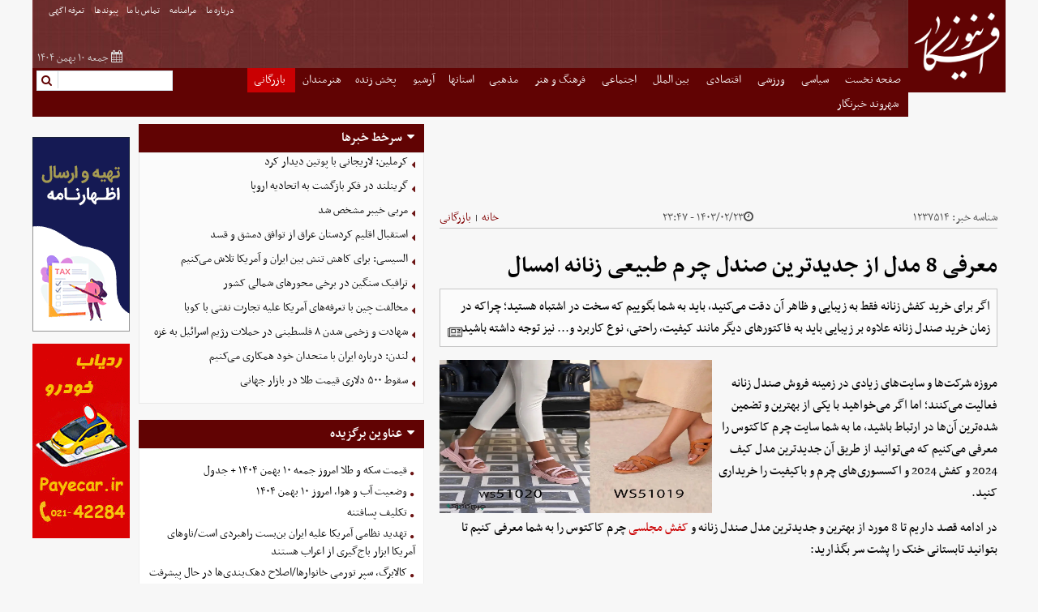

--- FILE ---
content_type: text/html; charset=UTF-8
request_url: https://www.afkarnews.com/%D8%A8%D8%AE%D8%B4-%D8%A8%D8%A7%D8%B2%D8%B1%DA%AF%D8%A7%D9%86%DB%8C-26/1237514-%D9%85%D8%B9%D8%B1%D9%81%DB%8C-%D9%85%D8%AF%D9%84-%D8%A7%D8%B2-%D8%AC%D8%AF%DB%8C%D8%AF%D8%AA%D8%B1%DB%8C%D9%86-%D8%B5%D9%86%D8%AF%D9%84-%DA%86%D8%B1%D9%85-%D8%B7%D8%A8%DB%8C%D8%B9%DB%8C-%D8%B2%D9%86%D8%A7%D9%86%D9%87-%D8%A7%D9%85%D8%B3%D8%A7%D9%84
body_size: 21182
content:
<!doctype html>
    <html class="rtl fa browser-chrome browser-chrome-131 os-osx" lang="fa">

<head prefix="og: http://ogp.me/ns# fb: http://ogp.me/ns/fb#">
        <!-- <script type="text/javascript">
                    if (window.top != window) {
                        window.top.location.href = "";
                    }
                </script> -->
        <!-- <script type="text/javascript">
                    if (window.top != window) {
                        window.top.location.href = "https://www.afkarnews.com/بخش-%D8%A8%D8%A7%D8%B2%D8%B1%DA%AF%D8%A7%D9%86%DB%8C-26/1237514-%D9%85%D8%B9%D8%B1%D9%81%DB%8C-%D9%85%D8%AF%D9%84-%D8%A7%D8%B2-%D8%AC%D8%AF%DB%8C%D8%AF%D8%AA%D8%B1%DB%8C%D9%86-%D8%B5%D9%86%D8%AF%D9%84-%DA%86%D8%B1%D9%85-%D8%B7%D8%A8%DB%8C%D8%B9%DB%8C-%D8%B2%D9%86%D8%A7%D9%86%D9%87-%D8%A7%D9%85%D8%B3%D8%A7%D9%84";
                    }
                </script> -->
        <meta name="viewport" content="width=device-width; initial-scale=1.0" />
    <meta charset="utf-8" />
        <title>معرفی 8 مدل از جدیدترین صندل چرم طبیعی زنانه امسال
</title>
    <meta property="og:title" content="معرفی 8 مدل از جدیدترین صندل چرم طبیعی زنانه امسال
" />
    <meta property="og:site_name" content="پايگاه خبری افکارنيوز" />
            <meta name="keywords" content="بازار خرید و فروش,زیبایی,سلامت,کفش" />
            <meta name="description" content="اگر برای خرید کفش زنانه فقط به زیبایی و ظاهر آن دقت می‌کنید، باید به شما بگوییم که سخت در اشتباه هستید؛ چراکه در زمان خرید صندل زنانه علاوه بر زیبایی باید به فاکتورهای دیگر مانند کیفیت، راحتی، نوع کاربرد و... نیز توجه داشته باشید.

" />
        <meta property="og:description" content="اگر برای خرید کفش زنانه فقط به زیبایی و ظاهر آن دقت می‌کنید، باید به شما بگوییم که سخت در اشتباه هستید؛ چراکه در زمان خرید صندل زنانه علاوه بر زیبایی باید به فاکتورهای دیگر مانند کیفیت، راحتی، نوع کاربرد و... نیز توجه داشته باشید.

" />
                    <meta property="og:type" content="article">
                    <meta property="og:url" content="https://www.afkarnews.com/بخش-%D8%A8%D8%A7%D8%B2%D8%B1%DA%AF%D8%A7%D9%86%DB%8C-26/1237514-%D9%85%D8%B9%D8%B1%D9%81%DB%8C-%D9%85%D8%AF%D9%84-%D8%A7%D8%B2-%D8%AC%D8%AF%DB%8C%D8%AF%D8%AA%D8%B1%DB%8C%D9%86-%D8%B5%D9%86%D8%AF%D9%84-%DA%86%D8%B1%D9%85-%D8%B7%D8%A8%DB%8C%D8%B9%DB%8C-%D8%B2%D9%86%D8%A7%D9%86%D9%87-%D8%A7%D9%85%D8%B3%D8%A7%D9%84">
                    <meta property="og:image" content="https://cdn.afkarnews.com/thumbnail/lSCU9WPJ9ZvY/TpJ5E4VJpcpHDw14UVeNse-wE35vlbP5sAwZ1TzyuGmLujo_afRUl809A8sEzO82/%D9%85%D8%B9%D8%B1%D9%81%DB%8C+8+%D9%85%D8%AF%D9%84+%D8%A7%D8%B2+%D8%AC%D8%AF%DB%8C%D8%AF%D8%AA%D8%B1%DB%8C%D9%86+%D8%B5%D9%86%D8%AF%D9%84+%DA%86%D8%B1%D9%85+%D8%B7%D8%A8%DB%8C%D8%B9%DB%8C+%D8%B2%D9%86%D8%A7%D9%86%D9%87+%D8%A7%D9%85%D8%B3%D8%A7%D9%84.jpg">
                <link href="https://www.afkarnews.com/بخش-%D8%A8%D8%A7%D8%B2%D8%B1%DA%AF%D8%A7%D9%86%DB%8C-26/1237514-%D9%85%D8%B9%D8%B1%D9%81%DB%8C-%D9%85%D8%AF%D9%84-%D8%A7%D8%B2-%D8%AC%D8%AF%DB%8C%D8%AF%D8%AA%D8%B1%DB%8C%D9%86-%D8%B5%D9%86%D8%AF%D9%84-%DA%86%D8%B1%D9%85-%D8%B7%D8%A8%DB%8C%D8%B9%DB%8C-%D8%B2%D9%86%D8%A7%D9%86%D9%87-%D8%A7%D9%85%D8%B3%D8%A7%D9%84" rel="canonical" />
                <link href="https://assets.afkarnews.com/favicon.ico" type="image/x-icon" rel="icon" />
        <link href="https://assets.afkarnews.com/favicon.ico" type="image/x-icon" rel="shortcut icon" />
        <link rel="apple-touch-icon" sizes="152x152" href="https://assets.afkarnews.com/favicon-152.png" />
        <link rel="apple-touch-icon" sizes="144x144" href="https://assets.afkarnews.com/favicon-144.png" />
        <link rel="apple-touch-icon" sizes="120x120" href="https://assets.afkarnews.com/favicon-120.png" />
        <link rel="apple-touch-icon" sizes="114x114" href="https://assets.afkarnews.com/favicon-114.png" />
        <link rel="apple-touch-icon" sizes="72x72" href="https://assets.afkarnews.com/favicon-72.png" />
        <link rel="apple-touch-icon-precomposed" href="https://assets.afkarnews.com/favicon-57.png" />
            <script>
        /* <![CDATA[ */
                var socketAccess = 'pkcap9ohdvptm3fijs66nahmh1';
        var refereData = {"type":0,"referer":null};
        var pageRefereData = "\/";
        var uHash = 'WtYPpY';
        var i18n = new Array();
        var masterConfig = {"domain":"afkarnews.com","v":513287,"lang":"fa","blackHoleToken":"AAAAAhQDBgARIGQ3MmExMWY0MDQ4YTE0M2VhNTE5MGJiNWZiNzBhNGQ5BgERIGM5ZGFhZWZlMTg0ZDM5ZjBhZmFjYjk3ZWYyZjhkZWY4BgIRIGQxOThjNzgwNjBjZDVhNTRjYmM4NWEzOTViNjMxYTQ3","dir":"rtl","ajaxGeneration":true,"baseUrl":"\/","u":null,"wss":"9dad927d48ecd38dbb7f56a0730912ba","debug":false};
        var currentTime = new Date('Fri, 30 Jan 2026 17:44:37 +0000');
                var modelHits = {"8":["3156097"]};
        /* ]]> */
    </script>
                                <link href="https://assets.afkarnews.com/min/css/YToyOntpOjA7YToxOntpOjA7czoyMDoiY29tbW9uLWNzcy9saWIvcmVzZXQiO31pOjE7aToxMTM5OTk3NDg0O30,.css" media="all" rel="stylesheet" />
                                                <link href="https://assets.afkarnews.com/min/css/YToyOntpOjA7YToxOntpOjA7czoyMToiY29tbW9uLWNzcy9saWIvY29tbW9uIjt9aToxO2k6MTEzOTk5NzQ4NDt9.css" media="screen, projection" rel="stylesheet" />
                                                <link href="https://assets.afkarnews.com/min/css/YToyOntpOjA7YToxOntpOjA7czoyMDoiY29tbW9uLWNzcy9saWIvcHJpbnQiO31pOjE7aToxMTM5OTk3NDg0O30,.css" media="print" rel="stylesheet" />
                                                <link href="https://assets.afkarnews.com/min/css/YToyOntpOjA7YToxOntpOjA7czoxMjoiY3NzL2ZvbnRzX2ZhIjt9aToxO2k6MTEzOTk5NzQ4NDt9.css" media="screen" rel="stylesheet" />
                                                <link href="https://assets.afkarnews.com/min/css/YToyOntpOjA7YToxOntpOjA7czoyMDoiY3NzL2ZvbnQtYXdlc29tZS5taW4iO31pOjE7aToxMTM5OTk3NDg0O30,.css" media="screen" rel="stylesheet" />
                                                <link href="https://assets.afkarnews.com/min/css/YToyOntpOjA7YToxOntpOjA7czo5OiJjc3MvcHJpbnQiO31pOjE7aToxMTM5OTk3NDg0O30,.css" media="print" rel="stylesheet" />
                                                <link href="https://assets.afkarnews.com/min/css/YToyOntpOjA7YToxOntpOjA7czoxNDoiY3NzL3Jlc3BvbnNpdmUiO31pOjE7aToxMTM5OTk3NDg0O30,.css" media="all and (max-width: 1200px)" rel="stylesheet" />
                                                <link href="https://assets.afkarnews.com/min/less/YToyOntpOjA7YToxOntpOjA7czoxMDoiY3NzL2NvbmZpZyI7fWk6MTtpOjExMzk5OTc0ODQ7fQ,,.css" media="screen" rel="stylesheet" />
                                                <link href="https://assets.afkarnews.com/min/less/YToyOntpOjA7YToxOntpOjA7czo4OiJjc3MvbmV3cyI7fWk6MTtpOjExMzk5OTc0ODQ7fQ,,.css" media="screen" rel="stylesheet" />
                                <script src="https://assets.afkarnews.com/min/js/[base64],,.js">
        </script>
                            <script src="https://assets.afkarnews.com/min/js/YToyOntpOjA7YToxOntpOjA7czoxNjoianMvanF1ZXJ5LnN0aWNreSI7fWk6MTtpOjExMzk5OTc0ODQ7fQ,,.js"></script>
                                <script src="https://assets.afkarnews.com/min/js/YToyOntpOjA7YToxOntpOjA7czoxOToianMvanF1ZXJ5LmlubmVyZmFkZSI7fWk6MTtpOjExMzk5OTc0ODQ7fQ,,.js"></script>
                                <script src="https://assets.afkarnews.com/min/js/YToyOntpOjA7YToxOntpOjA7czozNToianMvanF1ZXJ5LmNhcm91RnJlZFNlbC02LjIuMS1wYWNrZWQiO31pOjE7aToxMTM5OTk3NDg0O30,.js"></script>
                                <script src="https://assets.afkarnews.com/min/js/YToyOntpOjA7YToxOntpOjA7czoyNjoiY29tbW9uLWpzL2NsYXNzZXMvUG9sbEZvcm0iO31pOjE7aToxMTM5OTk3NDg0O30,.js"></script>
                                <script src="https://assets.afkarnews.com/min/js/YToyOntpOjA7YToxOntpOjA7czozMDoiY29tbW9uLWpzL2NsYXNzZXMvR2FsbGVyeU1ha2VyIjt9aToxO2k6MTEzOTk5NzQ4NDt9.js"></script>
                                <script src="https://assets.afkarnews.com/min/js/YToyOntpOjA7YToxOntpOjA7czo3OiJqcy9tYWluIjt9aToxO2k6MTEzOTk5NzQ4NDt9.js"></script>
                                <script src="https://assets.afkarnews.com/min/js/YToyOntpOjA7YToxOntpOjA7czo3OiJqcy9uZXdzIjt9aToxO2k6MTEzOTk5NzQ4NDt9.js"></script>
                                <script src="https://assets.afkarnews.com/min/js/YToyOntpOjA7YToxOntpOjA7czoyOToiY29tbW9uLWpzL2NsYXNzZXMvQ29tbWVudEZvcm0iO31pOjE7aToxMTM5OTk3NDg0O30,.js"></script>
                                <script src="https://assets.afkarnews.com/min/js/YToyOntpOjA7YToxOntpOjA7czoyMjoiY29tbW9uLWpzL2NsYXNzZXMvUmF0ZSI7fWk6MTtpOjExMzk5OTc0ODQ7fQ,,.js"></script>
                <script>
        var catId = 26;
    </script>
    
    <style>
        .cy-title-holder {
            background-color: #610303;
            color: #fff !important;
        }

        .cy-items {
            margin: 0px !important;
            background-color: #fff;
        }
    </style>
        
    <script type="application/ld+json">
        {
            "@context": "https://schema.org",
            "@type": "NewsMediaOrganization",
            "name": "افکار نیوز",
            "alternateName": "afkarnews",
            "url": "https://www.afkarnews.com/",
            "logo": "https://www.afkarnews.com/images/logo.png",
            "sameAs": [
                "https://www.instagram.com/afkarnews/",
                "https://www.facebook.com/profile.php?id=100011826764543",
                "https://twitter.com/afkarnews"
            ]
        }
    </script>
    <meta name="robots" content="max-snippet:-1, max-image-preview:large, max-video-preview:-1" />
</head>

<body class="default">
  
  <!--    ADVERTISMENT l0   -->
      <div class="overview-auto">
          </div>
    <!--    END OF ADVERTISMENT  -->

  <!-- AkhbarRasmi Widget Code -->

  <!-- AkhbarRasmi Widget Code -->

  <style>
@media only screen and (min-width: 600px) {
  .pelikan_cnt {
    display: none;
  }
}

.blank dt {
  font-size: 1.2em;
margin-bottom: 4px;
}
.blank dd {
  font-size: 1.2em;
  margin-bottom: 12px;
}
.blank dd a {
  color: #610303;
}
.text_adv .zxc {
    flex-wrap: wrap;
}
#keyword i {
    margin-left: 2px;
}
.default .position-m2 a {
width: 100% !important;
}

#div_eRasanehTrustseal_75170 img{
width:100px;
}

#news-article{
padding: 0 0.75em 0 0.75em ;
}

.zxc_mobile a {
text-align: center;
}

#card-852 {
margin-top: 0 !important;
}
#adtube-2440{
z-index: 10000000000000000000;
}
.is-sticky header {
// top: 120px !important;
}
#najva-subscribe-bell-image {
  width: 20px;
  height: 20px;
}
#najva-subscribe-bell-image-wrapper {
  width: 30px;
  height: 30px;
}
#najva-subscribe-bell {
   width: 30px;
  height: 30px;
}
#najva-subscribe-bell:hover #najva-subscribe-bell-image {
    width: 20px;
    height: 20px;
}
#mediaad-B .ni-mediaad-logo {
 display:none !important;
}

.position-l4{
 width:100% !important;
}
.position-l4  a{
 width:100% !important;
}

.position-l4  img{
 width:100% !important;
height:auto;
display:block;
}
#mediaad-A .ni-mediaad-logo {
  display: none!important;
}
#sanjagh_position_3  .s_link {
display: none !important;
}

@media only screen and (max-width: 768px) {

.mobile-visible .type-resource-image {
width: 100% !important;
}
.mobile-visible .type-resource-image a {
width: 100% !important;
}

.zxc-j1 .type-script {
width: 100% !important;
}
.zxc-j1 .type-script #sabavision_zone_1690-Z253_plate{
width: 100% !important;
}
.zxc-j1 .type-script #sabavision_zone_1690-Z253{
width: 100% !important;
}
.zxc-j1 .type-script  iframe {
width: 100% !important;
}
.overview-auto #yn-article-display-1128 .yn-grid .yn-borderbox {
width: 50.0% !important;
}
#sanjagh_position_3 .s_box a:nth-last-of-type(1) {
display:none;
}
#sanjagh_position_3 .s_box a:nth-last-of-type(2) {
display:none;
}
}
#rssbank-container ul {
overflow: auto;
}
.mobile-visible .sabavision_zone_box iframe {
    width: 100% !important;
}
iframe[id^="instagram"] {
    margin: 0 auto !important;
}
#ynpos-9136 {
position : fixed;
bottom :0;
}
.st-menu {
background: #000 none repeat scroll 0 0;
}
iframe[src*="mcdn"] {width: 100%;aspect-ratio: 16/9;border: none;margin: 16px 0;}

@media only screen and (max-width: 768px) {

#ynpos-14452 {
min-height: 100px;
}
#ynpos-12096 {
min-height: 100px;
}


#ynpos-10995 {
min-height: 100px;
}

}

@media only screen and (min-width: 768px) {

#ynpos-14452 {
min-height: 88px;
}

}

</style>      <!-- l2 position -->
      <div class="none mobile-visible" style="position: fixed;z-index: 999999999;bottom: 0;margin: 0 auto;text-align: center;right: 10%;">
          </div>
  
  <!-- l2 position -->
  <!-- <div id="boxes" class="noprint">
<div id="zxc" class="window">
<a class="close" href="javascript:void(0);"></a> -->
    <!-- <script type="text/javascript">
var clickyab_ad = clickyab_ad || [];
clickyab_ad['id'] = 1071500902865 ;
clickyab_ad['domain'] = 'afkarnews.ir';
clickyab_ad['slot'] = 93000618047;
clickyab_ad['width'] = 300;
clickyab_ad['height'] = 250;
clickyab_ad['responsive'] = 'true' ;
clickyab_ad['effect'] = "";
</script>
<script type="text/javascript" src="//a.clickyab.com/show.js"></script> -->
  <!--<div id="adtube-214" style="width:100%;max-width:250px;height:250px;border:none;overflow:hidden;margin:0 auto;" data-preferred-type="cpc" data-adtype="banner"></div><script>if(!window.adtube_ads)window.adtube_ads=[];window.adtube_ads.push("214");</script><script src="https://rtb.adtube.ir/assets/js/adtube.min.js" defer async></script>-->

  <!-- </div>

<div id="mask" class="noprint"></div>
</div> -->

  <script>
    var categoryIds = ["26","188"]  </script>
  <div id="st-container" class="st-container st-effect adtube__content-wrapper">
    <!--    NAVIGATION MENU    -->
    <nav id="st-menu" class="st-menu st-effect">
      <div id="close-button"><i class="xfa fa-close close"></i></div>
      <!--    SEARCH    -->
      <div class="search defloat noprint">
    <form class="clearbox searchForm" action="/newsstudios/archive/?curp=1">
        <a class="defloat mt4" href="javascript:void(0);" onclick="document.querySelector('.searchForm').submit();">
            <i class="xfa fa-search"></i>
        </a>
        <div>
            <input type="search" class="w95" name="query" />
        </div>
    </form>
</div>
      <!--  END OF  SEARCH    -->
      <!--    TOP MAIN MENU    -->
      
	
    <div class="mega_menu noprint">
        <ul class="clearbox">
				

				<li class="float" >
					<a class="block" href="/">
					صفحه نخست					</a>
									</li>
		

				<li class="float" >
					<a class="block" href="/بخش-%D8%B3%DB%8C%D8%A7%D8%B3%DB%8C-3">
					 سیاسی					</a>
									</li>
		

				<li class="float" >
					<a class="block" href="/بخش-%D9%88%D8%B1%D8%B2%D8%B4%DB%8C-7">
					 ورزشی					</a>
									</li>
		

				<li class="float" >
					<a class="block" href="/بخش-%D8%A7%D9%82%D8%AA%D8%B5%D8%A7%D8%AF%DB%8C-4">
					 اقتصادی					</a>
									</li>
		

				<li class="float" >
					<a class="block" href="/بخش-%D8%A8%DB%8C%D9%86-%D8%A7%D9%84%D9%85%D9%84%D9%84-8">
					 بین الملل					</a>
									</li>
		

				<li class="float" >
					<a class="block" href="/بخش-%D8%A7%D8%AC%D8%AA%D9%85%D8%A7%D8%B9%DB%8C-5">
					 اجتماعی					</a>
									</li>
		

				<li class="float" >
					<a class="block" href="/بخش-%D9%81%D8%B1%D9%87%D9%86%DA%AF-%D9%87%D9%86%D8%B1-6">
					 فرهنگ و هنر					</a>
									</li>
		

				<li class="float" >
					<a class="block" href="/بخش-%D9%85%D8%B0%D9%87%D8%A8%DB%8C-14">
					 مذهبی					</a>
									</li>
		

				<li class="float" >
					<a class="block" href="/بخش-%D8%A7%D8%B3%D8%AA%D8%A7%D9%86%D9%87%D8%A7-96">
					استانها					</a>
									</li>
		

				<li class="float" >
					<a class="block" href="https://www.afkarnews.com/newsstudios/archive/?query=">
					آرشیو					</a>
									</li>
		

				<li class="float" >
					<a class="block" href="/بخش-%D9%BE%D8%AE%D8%B4-%D8%B2%D9%86%D8%AF%D9%87-196">
					 پخش زنده					</a>
									</li>
		

				<li class="float" >
					<a class="block" href="/بخش-%DA%86%D9%87%D8%B1%D9%87-%D9%87%D8%A7-185">
					هنرمندان					</a>
									</li>
		

				<li class='select float' >
					<a class="block" href="/بخش-%D8%A8%D8%A7%D8%B2%D8%B1%DA%AF%D8%A7%D9%86%DB%8C-26">
					 بازرگانی					</a>
									</li>
		

				<li class="float" >
					<a class="block" href="/بخش-%D8%B4%D9%87%D8%B1%D9%88%D9%86%D8%AF-%D8%AE%D8%A8%D8%B1%D9%86%DA%AF%D8%A7%D8%B1-197">
					 شهروند خبرنگار					</a>
									</li>
				</ul>
    </div>
	
      <!--    END OF TOP MAIN MENU    -->
    </nav>
    <!--    END OF NAVIGATION MENU    -->
    <div class="main-container">
      <div class="off-container clr1">
        <!--    EMERGENCY  -->
        
        <!--    END OF EMERGENCY    -->
        <div id="main-header">
          <header class="main_header sticky_menu">
            <div class="xcon12 clearbox">
              <!--   BANNER  -->
              <div class="float w120 logo" itemtype="https://schema.org/Organization" itemscope="">
                <!--<a class="block mt12" itemprop="url" href="/">-->
                <a class="block" itemprop="url" href="/">
                                      <img itemprop="logo" width="106" height="84" alt="logo" src="/images/logo-default.png" class="block mauto" />
                                  </a>
              </div>
              <!--    END OF BANNER    -->
              <div class="mr_logo">
                <div class="banner clearbox">
                  <div class="defloat">
                    <div class="top-lateral-menu noprint">
                      <!--   LATERAL MENU  -->
                      
			<nav class="lateral-menu inlineblock">
            <ul class="center">
                                        <li class="inlineblock" >
                            <a href="/صفحه-%D8%AF%D8%B1%D8%A8%D8%A7%D8%B1%D9%87-%D9%85%D8%A7-16">
								 درباره ما                            </a>
							<span class="mr12e ml12e inlineblock">
								<i class="xfa fa-circle"></i>
							</span>
                        </li>
                                        <li class="inlineblock" >
                            <a href="/صفحه-%D9%85%D8%B1%D8%A7%D9%85%D9%86%D8%A7%D9%85%D9%87-23">
								 مرامنامه                            </a>
							<span class="mr12e ml12e inlineblock">
								<i class="xfa fa-circle"></i>
							</span>
                        </li>
                                        <li class="inlineblock" >
                            <a href="/صفحه-%D8%AA%D9%85%D8%A7%D8%B3-%D8%A8%D8%A7-%D9%85%D8%A7-17">
								 تماس با ما                            </a>
							<span class="mr12e ml12e inlineblock">
								<i class="xfa fa-circle"></i>
							</span>
                        </li>
                                        <li class="inlineblock" >
                            <a href="/links/categorized">
								پیوندها                            </a>
							<span class="mr12e ml12e inlineblock">
								<i class="xfa fa-circle"></i>
							</span>
                        </li>
                                        <li class="inlineblock" >
                            <a href="/صفحه-%D8%AA%D8%B9%D8%B1%D9%81%D9%87-%D8%A7%DA%AF%D9%87%DB%8C-20">
								 تعرفه اگهی                            </a>
							<span class="mr12e ml12e inlineblock">
								<i class="xfa fa-circle"></i>
							</span>
                        </li>
                            </ul>
		</nav>
 
                      <!--  END OF LATERAL MENU    -->
                    </div>
                    <div class="banner-data clearbox noprint">
                      <!--  DATE  -->
                      <div class="float date noprint">
    <span class="inlineblock icon"><i class="xfa fa-calendar"></i></span>
        <time datetime="2026-01-30T17:44:37+00:00" data-calendar-georgian="جمعه ۱۰ بهمن ۱۴۰۴" class="fadate">جمعه ۱۰ بهمن ۱۴۰۴</time></div>
                      <!--  END OF DATE  -->
                    </div>
                  </div>
                  <div class="w45 center zxcList zxcHeader inlineblock noprint">
                    <!--    ADVERTISMENT  h0  -->
                    <div class="overview-auto zxc noprint" style="height: 70px;">
                                          </div>
                    <!--    END OF ADVERTISMENT  -->
                  </div>
                </div>
                <div class="top_link">
                  <nav class="topmenu float noprint">
                    <button aria-label="menu-toggle" name="menu-toggle" class="menu-toggle mr8 ml8">
                      <i class="xfa fa-navicon"></i>
                    </button>
                    <!--    TOP MAIN MENU    -->
                    
	
    <div class="mega_menu noprint">
        <ul class="clearbox">
				

				<li class="float" >
					<a class="block" href="/">
					صفحه نخست					</a>
									</li>
		

				<li class="float" >
					<a class="block" href="/بخش-%D8%B3%DB%8C%D8%A7%D8%B3%DB%8C-3">
					 سیاسی					</a>
									</li>
		

				<li class="float" >
					<a class="block" href="/بخش-%D9%88%D8%B1%D8%B2%D8%B4%DB%8C-7">
					 ورزشی					</a>
									</li>
		

				<li class="float" >
					<a class="block" href="/بخش-%D8%A7%D9%82%D8%AA%D8%B5%D8%A7%D8%AF%DB%8C-4">
					 اقتصادی					</a>
									</li>
		

				<li class="float" >
					<a class="block" href="/بخش-%D8%A8%DB%8C%D9%86-%D8%A7%D9%84%D9%85%D9%84%D9%84-8">
					 بین الملل					</a>
									</li>
		

				<li class="float" >
					<a class="block" href="/بخش-%D8%A7%D8%AC%D8%AA%D9%85%D8%A7%D8%B9%DB%8C-5">
					 اجتماعی					</a>
									</li>
		

				<li class="float" >
					<a class="block" href="/بخش-%D9%81%D8%B1%D9%87%D9%86%DA%AF-%D9%87%D9%86%D8%B1-6">
					 فرهنگ و هنر					</a>
									</li>
		

				<li class="float" >
					<a class="block" href="/بخش-%D9%85%D8%B0%D9%87%D8%A8%DB%8C-14">
					 مذهبی					</a>
									</li>
		

				<li class="float" >
					<a class="block" href="/بخش-%D8%A7%D8%B3%D8%AA%D8%A7%D9%86%D9%87%D8%A7-96">
					استانها					</a>
									</li>
		

				<li class="float" >
					<a class="block" href="https://www.afkarnews.com/newsstudios/archive/?query=">
					آرشیو					</a>
									</li>
		

				<li class="float" >
					<a class="block" href="/بخش-%D9%BE%D8%AE%D8%B4-%D8%B2%D9%86%D8%AF%D9%87-196">
					 پخش زنده					</a>
									</li>
		

				<li class="float" >
					<a class="block" href="/بخش-%DA%86%D9%87%D8%B1%D9%87-%D9%87%D8%A7-185">
					هنرمندان					</a>
									</li>
		

				<li class='select float' >
					<a class="block" href="/بخش-%D8%A8%D8%A7%D8%B2%D8%B1%DA%AF%D8%A7%D9%86%DB%8C-26">
					 بازرگانی					</a>
									</li>
		

				<li class="float" >
					<a class="block" href="/بخش-%D8%B4%D9%87%D8%B1%D9%88%D9%86%D8%AF-%D8%AE%D8%A8%D8%B1%D9%86%DA%AF%D8%A7%D8%B1-197">
					 شهروند خبرنگار					</a>
									</li>
				</ul>
    </div>
	
                    <!--    TOP MAIN MENU    -->
                  </nav>
                  <!--    SEARCH    -->
                  <div class="search defloat noprint">
    <form class="clearbox searchForm" action="/newsstudios/archive/?curp=1">
        <a class="defloat mt4" href="javascript:void(0);" onclick="document.querySelector('.searchForm').submit();">
            <i class="xfa fa-search"></i>
        </a>
        <div>
            <input type="search" class="w95" name="query" />
        </div>
    </form>
</div>
                  <!--  END OF  SEARCH    -->
                </div>
              </div>
            </div>
          </header>
        </div>
        <main data-entity-id="1237514" data-entity-module="cont" class="main mb16 mt8">
          <!--    NEWSTICKER  -->
                    <!--    END OF NEWSTICKER    -->
          <div class="xcon12">
            <aside class="main-zxc w120 defloat clr2 noprint">
              <!--    ADVERTISMENT    -->

              <!--    ADVERTISMENT    -->
    <div class="overview-auto w120 zxc">
            </div>
<!--    END OF ADVERTISMENT  -->
<!--    ADVERTISMENT    -->
    <div class="overview-auto w120 zxc">
            </div>
<!--    END OF ADVERTISMENT  -->
<!--    ADVERTISMENT    -->
    <div class="overview-auto w120 zxc">
        <div 
    style="width: px; margin: 0 auto;" class="type-resource type-resource-image position-g2">
	<a
		href="/advertisements/triggered/476/" target="_blank"
	rel="nofollow" 
	style="display: block; width: px;">
		<img src="https://cdn.afkarnews.com/servev2/Ja79vWoXDytr/ZpB3KkdzT4k,/%D9%85%D8%AD%D8%A7%D8%B3%D8%A8%D8%A7%D9%86+%D8%B5%D9%81%D8%AD%D9%87+%D8%AE%D8%A8%D8%B1.gif" alt="" style="width: px; border:none;" />
		<!-- <span style="visibility: hidden; overflow: hidden;"></span> -->
	</a>
</div>
    </div>
<!--    END OF ADVERTISMENT  -->
<!--    ADVERTISMENT    -->
    <div class="overview-auto w120 zxc">
        <div 
    style="width: 120px; margin: 0 auto;" class="type-resource type-resource-image position-g3">
	<a
		href="/advertisements/triggered/400/" target="_blank"
	rel="nofollow" 
	style="display: block; width: 120px;">
		<img src="https://cdn.afkarnews.com/servev2/jPT4uQwIybY6/ZpB3KkdzT4k,/%D8%AF%DB%8C%D8%AC%DB%8C+%D9%86%D8%B5%D8%A8.gif" alt="120" style="width: 120px; border:none;" />
		<!-- <span style="visibility: hidden; overflow: hidden;"></span> -->
	</a>
</div>
    </div>
<!--    END OF ADVERTISMENT  -->
<!--    ADVERTISMENT    -->
    <div class="overview-auto w120 zxc">
            </div>
<!--    END OF ADVERTISMENT  -->
<!--    ADVERTISMENT    -->
    <div class="overview-auto w120 zxc">
            </div>
<!--    END OF ADVERTISMENT  -->
<!--    ADVERTISMENT    -->
    <div class="overview-auto w120 zxc">
            </div>
<!--    END OF ADVERTISMENT  -->
<!--    ADVERTISMENT    -->
    <div class="overview-auto w120 zxc">
            </div>
<!--    END OF ADVERTISMENT  -->
<!--    ADVERTISMENT    -->
    <div class="overview-auto w120 zxc">
            </div>
<!--    END OF ADVERTISMENT  -->              <!--  END OF  ADVERTISMENT    -->
            </aside>
            <div class="ml120 clearbox">
              <div class="w100 pl12e clearbox mb12 float">
                <div class="w66-5 pl12e float print100">

                  <!--    ADVERTISMENT  h2  -->
                  <div class="overview-auto zxc noprint">
                                      </div>
                  <!--    END OF ADVERTISMENT  -->


                                      <!--    ADVERTISMENT  l4 -->
                    <div class="overview-auto zxc ADVERTISEMENT_POSITION_L4 noprint">
                      <div  style="width: px;" class="position-l4 type-script">
<div id="pos-article-display-18578"></div>
</div>

<div  style="width: px;" class="position-l4 type-script">
<div class="yn-bnr" id="ynpos-14452"></div>
</div>

<div  style="width: px;" class="position-l4 type-script">
<script type="text/javascript">
now = new Date();
var head = document.getElementsByTagName('head') [0];
var script = document.createElement('script');
script.async = true;
script.type = 'text/javascript';
var script_address = 'https://cdn.yektanet.com/template/bnrs/yn_bnr.min.js';
script.src = script_address + '?v=' + now.getFullYear().toString() + '0' + now.getMonth() + '0' + now.getDate() + '0' + now.getHours();
head.appendChild(script);
</script>

</div>
                    </div>
                    <!--    END OF ADVERTISMENT  -->
                  
                  
                  <!-- NEWS -->
                  <!-- <script>
        videojs.options.flash.swf = "/xcms-tools/common-js/lib/videojs/video-js.swf";
        $(document).ready(function() {
            /*if ($('html').hasClass('browser-firefox')) {
                videojs("video1", {
                  "techOrder": ["flash", "html5"]
                });
            } else {*/
            videojs("video1", {
                "techOrder": ["html5", "flash"]
            });
            /*}*/
        });
    </script> -->


<!-- get img in body -->

<!-- ld-object -->
  <script type="application/ld+json">
      {"@context":"https:\/\/schema.org","@type":"NewsArticle","inLanguage":"fa","mainEntityOfPage":{"@type":"WebPage","@id":"https:\/\/www.afkarnews.com\/بخش-%D8%A8%D8%A7%D8%B2%D8%B1%DA%AF%D8%A7%D9%86%DB%8C-26\/1237514-%D9%85%D8%B9%D8%B1%D9%81%DB%8C-%D9%85%D8%AF%D9%84-%D8%A7%D8%B2-%D8%AC%D8%AF%DB%8C%D8%AF%D8%AA%D8%B1%DB%8C%D9%86-%D8%B5%D9%86%D8%AF%D9%84-%DA%86%D8%B1%D9%85-%D8%B7%D8%A8%DB%8C%D8%B9%DB%8C-%D8%B2%D9%86%D8%A7%D9%86%D9%87-%D8%A7%D9%85%D8%B3%D8%A7%D9%84"},"url":"https:\/\/www.afkarnews.com\/بخش-%D8%A8%D8%A7%D8%B2%D8%B1%DA%AF%D8%A7%D9%86%DB%8C-26\/1237514-%D9%85%D8%B9%D8%B1%D9%81%DB%8C-%D9%85%D8%AF%D9%84-%D8%A7%D8%B2-%D8%AC%D8%AF%DB%8C%D8%AF%D8%AA%D8%B1%DB%8C%D9%86-%D8%B5%D9%86%D8%AF%D9%84-%DA%86%D8%B1%D9%85-%D8%B7%D8%A8%DB%8C%D8%B9%DB%8C-%D8%B2%D9%86%D8%A7%D9%86%D9%87-%D8%A7%D9%85%D8%B3%D8%A7%D9%84","headline":"معرفی 8 مدل از جدیدترین صندل چرم طبیعی زنانه امسال\r\n","alternativeHeadline":"","description":"اگر برای خرید کفش زنانه فقط به زیبایی و ظاهر آن دقت می‌کنید، باید به شما بگوییم که سخت در اشتباه هستید؛ چراکه در زمان خرید صندل زنانه علاوه بر زیبایی باید به فاکتورهای دیگر مانند کیفیت، راحتی، نوع کاربرد و... نیز توجه داشته باشید.\r\n\r\n","image":{"@type":"ImageObject","url":"https:\/\/cdn.afkarnews.com\/thumbnail\/lSCU9WPJ9ZvY\/TpJ5E4VJpcpHDw14UVeNse-wE35vlbP5sAwZ1TzyuGmLujo_afRUl809A8sEzO82\/%D9%85%D8%B9%D8%B1%D9%81%DB%8C+8+%D9%85%D8%AF%D9%84+%D8%A7%D8%B2+%D8%AC%D8%AF%DB%8C%D8%AF%D8%AA%D8%B1%DB%8C%D9%86+%D8%B5%D9%86%D8%AF%D9%84+%DA%86%D8%B1%D9%85+%D8%B7%D8%A8%DB%8C%D8%B9%DB%8C+%D8%B2%D9%86%D8%A7%D9%86%D9%87+%D8%A7%D9%85%D8%B3%D8%A7%D9%84.jpg","width":1000,"height":800},"datePublished":"1970-01-01T00:00:00Z","dateModified":"2024-05-12T19:17:39Z","keywords":"بازار خرید و فروش,زیبایی,سلامت,کفش","articleSection":"پايگاه خبری افکارنيوز","author":{"@type":"Organization","name":"namesite","url":"https:\/\/www.afkarnews.com\/"},"creator":{"@type":"Person","name":"پايگاه خبری افکارنيوز"},"publisher":{"@type":"Organization","url":"https:\/\/www.afkarnews.com\/","name":"پايگاه خبری افکارنيوز","logo":{"@type":"ImageObject","url":"https:\/\/www.afkarnews.com\/images\/logo.png","width":120,"height":116}},"articleBody":"مروزه شرکت&zwnj;ها و سایت&zwnj;های زیادی در زمینه فروش صندل زنانه فعالیت می&zwnj;کنند؛ اما اگر می&zwnj;خواهید با یکی از بهترین و تضمین شده&zwnj;ترین آن&zwnj;ها در ارتباط باشید، ما به شما سایت چرم کاکتوس را معرفی می&zwnj;کنیم که می&zwnj;توانید از طریق آن جدیدترین مدل کیف 2024 و کفش 2024 و اکسسوری&zwnj;های چرم و باکیفیت را خریداری کنید. در ادامه قصد داریم تا 8 مورد از بهترین و جدیدترین مدل صندل&zwnj; زنانه و کفش مجلسی چرم کاکتوس را به شما معرفی کنیم تا بتوانید تابستانی خنک را پشت سر بگذارید: 1. صندل زنانه مدل 51019WS این صندل در رنگ&zwnj;بندی&zwnj;های مختلفی مانند مشکی، قهوه&zwnj;ای، عسلی، فیروزه&zwnj;ای و یشمی و همچنین در سایزهای 36 تا 41 به شما عزیزان ارائه می&zwnj;شود. اگر بخواهیم درباره مشخصات ظاهری و کیفیت این مدل صندل زنانه صحبت کنیم، باید بگوییم که ارتفاعی 2 سانتی داشته و جنس کف آن پیو(P.U) است. قابل ذکر است که بدانید کفی داخلی، آستر و رویه این صندل از جنس چرم طبیعی گاو ساخته شده است. 2. صندل زنانه مدل 51020WS این مدل صندل زنانه در چرم کاکتوس رنگ&zwnj;بندی&zwnj;های مختلفی دارد که عبارت&zwnj;اند از مشکی، فیروزه&zwnj;ای، پسته&zwnj;ای، صورتی، کرم و آبی. شما می&zwnj;توانید این صندل را در رنگ دلخواه خود و در سایزهای 36 تا 41 خریداری کنید. جنس زیره این صندل پیو بوده و یک لژ استاندارد 3 سانتی&zwnj;متری دارد. آستر این مدل صندل از چرم گوسفندی و رویه آن از چرم طبیعی گاو تهیه شده است. اگر می&zwnj;خواهید با پوشیدن یک صندل، جذاب، جوان&zwnj; و شیک&zwnj;پوش&zwnj;تر به نظر برسید، ما به شما این مدل صندل چرم کاکتوس را معرفی می&zwnj;کنیم. 3. صندل زنانه مدل 51022WS با خرید این مدل صندل زنانه از سایت چرم کاکتوس می&zwnj;توانید تمامی ویژگی&zwnj;های خوش سلیقه بودن، شیک&zwnj;پوش بودن، باوقار بودن و خاص بودن را یک&zwnj;جا داشته باشید. شما می&zwnj;توانید سایز 36 تا 41 این صندل را در رنگ&zwnj;بندی&zwnj;های مختلف مانند مشکی، پسته&zwnj;ای، یاسی، فیروزه&zwnj;ای و طوسی تهیه کنید. جنس زیره این صندل پیو، جنس کفی داخلی از چرم، جنس آستر چرم گوسفندی و جنس رویه آن از چرم طبیعی گاو است. بنابراین این صندل کیفیتی بی&zwnj;نظیر داشته و با پاشنه&zwnj;ی 5 سانتی به خوبی خودنمایی می&zwnj;کند. 4. صندل زنانه مدل 51024WS این مدل از صندل&zwnj;های زنانه چرم کاکتوس در بین دیگر مدل&zwnj;های آن به طرز عجیبی خودنمایی می&zwnj;کند و این قابلیت را دارد تا استایل&zwnj;های مجلسی و اسپورت شما را به خوبی تکمیل کند. بنابراین فرقی نمی&zwnj;کند که مجلسی&zwnj;پوش باشید یا اسپرت&zwnj;پوش، شما می&zwnj;توانید در هر سبکی که هستید این صندل را در سایزهای 36 تا 41 و در رنگ&zwnj;بندی&zwnj;های مشکی، سفید، کرم و نسکافه&zwnj;ای سفارش داده و از زیبایی آن لذت ببرید. برای خرید صندل زنانه بی&zwnj;عیب و نقص تنها کافی است تا با چند کلیک ساده سری به سایت چرم کاکتوس بزنید. 5. صندل زنانه مدل 51025WS این مدل صندل به شما کمک می&zwnj;کند تا قرارهای کاری، ملاقات&zwnj;های دوستانه و تمامی امور خود را در تابستان راحت&zwnj;تر انجام داده و از ناحیه پا دچار ناراحتی نشوید. صندل 51025Ws چرم کاکتوس راحتی بسیار زیادی را برای شما به همراه داشته و در رنگ&zwnj;های مشکی و کرم و در سایزهای 36 تا 41 قابل سفارش است. آستر این صندل از چرم گوسفندی و رویه آن از چرم گاوی ساخته شده و همین موضوع باعث شده تا راحتی این صندل برای شما مشتریان عزیز دو چندان شود. 6. صندل زنانه مدل 51027WS حال که فصل تابستان سر رسیده، بازار خرید و فروش صندل زنانه بسیار داغ بوده و هر کسی به دنبال یک صندل خوب و باکیفیت است که بتواند راحتی هرچه تمام&zwnj;تر را در فصل تابستان برای او به ارمغان بیاورد. اگر شما هم جزو یکی از مصرف&zwnj;کنندگان دائم صندل در فصل گرم سال هستید، ما به شما پیشنهاد می&zwnj;کنیم تا این صندل را از سایت چرم کاکتوس خریداری کنید. رویه شبیه به بافت موی سر این صندل زیبایی آن را در پای شما چند برابر کرده و جنس چرم طبیعی گاوی آن باعث شده تا به معنای واقعی کلمه راحتی را حس کنید. از آنجایی که این صندل در رنگ&zwnj;های مشکی طوسی، یاسی سفید، نارنجی سفید، کرم پسته&zwnj;ای و سفید نارنجی تولید می&zwnj;شود؛ بنابراین شما می&zwnj;توانید به&zwnj;راحتی آن را با لباس&zwnj;های رنگ روشن و تابستانی خود ست کنید. 7. صندل زنانه مدل 51023WS بسیاری از خانم&zwnj;ها به خرید اینترنتی کفش&zwnj; پاشنه&zwnj;دار استفاده کنند. اما این دسته از خانم&zwnj;ها در فصل گرم سال به یک صندل پاشنه&zwnj;دار و جلوباز نیاز دارند تا بتواند خنکی لازم را برای پاهای شما فراهم کند. این مدل صندل زنانه چرم کاکتوس، لژ راحت و سبک 7 سانتی داشته که از جنس پلی اورتان ساخته شده است. زیره ساخته شده از پلی اورتان می&zwnj;تواند راحتی زیاد، انعطاف کافی و سبک بودن را برای پاهای شما ایجاد کرده و همچنین ضربه&zwnj;های ناشی از وزن را به&zwnj;راحتی خنثی کرده و سلامت پاها و کمر شما را تضمین کند. این مدل صندل در رنگ&zwnj;های عسلی مشکی، مشکی، مشکی طوسی، کرم عسلی و آبی سفید به فروش می&zwnj;رسد و سایزهای 36 تا 41 را ارائه می&zwnj;دهد. جنس رویه از چرم گاوی بوده و کیفیت بی&zwnj;نظیری را به صندل می&zwnj;بخشد. از آنجایی که جنس چرم بعد از مدتی مقدار کمی از انعطاف اولیه خود را از دست می&zwnj;دهد؛ بنابراین بهتر است تا در زمان استفاده از واکس&zwnj;های چرم مخصوص برای منعطف ماندن صندل استفاده کنید. 8. صندل زنانه مدل 51021WS از آنجایی که قسمت پنجه&zwnj;های صندل پهن و جادار است؛ بنابراین این امکان را برای انگشتان پاهای شما فراهم می&zwnj;کند تا به صورت آزادانه حرکت کنند و با عرق کردن در روزهای پرحرارت تابستان، دچار عفونت و ناراحتی&zwnj;های پوستی نشوند. افرادی که مچ پای کوچک یا بزرگ دارند، می&zwnj;تواند با خرید این صندل از نگرانی درآمده و با استفاده از سگکی که دارد، قسمت مچ آن را برای سایز مورد نظر خود تنظیم کنند. قسمت زیره این صندل از جنس پیو بوده و چرم گاوی مورد استفاده در این قسمت باعث شده از هرگونه آسیب و پارگی احتمالی جلوگیری شود. شما می&zwnj;توانید این مدل صندل را در رنگ&zwnj;&zwnj;بندی&zwnj;های مختلف مانند مشکی، زرد، سبز، نارنجی و کاربنی خریداری کرده و برای افزایش عمر آن از تجمع گردوغبار برای مدت زمان طولانی پیشگیری کنید. جمع بندی خرید صندل زنانه و انتخاب درست مدل کفش زنانه در تابستان بسیار مهم بوده و می&zwnj;تواند راحتی بسیار زیادی را برای شما به همراه داشته باشد. در این مقاله سعی ما بر این بود تا 8 مدل از بهترین صندل&zwnj;های تابستانی را به شما معرفی کنیم؛ صندل&zwnj;هایی که هر یک از آن&zwnj;ها می&zwnj;توانند زیبایی بسیار خیره&zwnj;کننده&zwnj;ای را به استایل شما بخشیده و شما را در نگاه عموم به فردی خوش سلیقه و شیک&zwnj;پوش تبدیل کنند. اگر شما هم جزو آن دسته از افرادی هستید که به کیفیت و ظاهر خود توجه فراوان دارید و می&zwnj;خواهید از صندلی بی&zwnj;عیب و نقص در طول تابستان استفاده کنید، ما به شما سایت چرم کاکتوس را معرفی می&zwnj;کنیم تا بتوانید از طریق آن به تمام خواسته&zwnj;های خود دست پیدا کنید."}  </script>

<article id="news-article">

    <header>
        <div class="news-info">
            <span class="new-code">
                شناسه خبر:
                <span>۱۲۳۷۵۱۴</span>
            </span>
            <time datetime="2024-05-12T19:17Z">
                <i class="xfa fa-clock-o clock"></i>
                ۱۴۰۳/۰۲/۲۳ - ۲۳:۴۷            </time>
            <!-- BREADCRUMD -->
            <div class="bread-crumbs">
                                <a href="/" class="float ml4 mr4">خانه</a>
                <span class="float">|</span>
                                                                                                                                    <a href="/بخش-%D8%A8%D8%A7%D8%B2%D8%B1%DA%AF%D8%A7%D9%86%DB%8C-26" class="float mr4">بازرگانی</a>
                                                                        </div>
            <!-- END OF BREADCRUMD -->
        </div>
        <script type="application/ld+json">{"@context":"https:\/\/schema.org","@type":"BreadcrumbList","itemListElement":[{"@type":"ListItem","position":1,"name":"\u062e\u0627\u0646\u0647","item":"https:\/\/www.afkarnews.com\/"},{"@type":"ListItem","position":2,"name":"\u0628\u0627\u0632\u0631\u06af\u0627\u0646\u06cc","item":"https:\/\/www.afkarnews.com\/\u0628\u062e\u0634-%D8%A8%D8%A7%D8%B2%D8%B1%DA%AF%D8%A7%D9%86%DB%8C-26"}]}</script>                <!--- ZXC M3 --->
        <div class="overview-auto zxc noprint">
                    </div>
        <!--- ZXC M3 --->
        <h1 class="fb title mt8 mb8">
            معرفی 8 مدل از جدیدترین صندل چرم طبیعی زنانه امسال
        </h1>
                    <p class="lead pr8 pl8 pt8 pb8">
                اگر برای خرید کفش زنانه فقط به زیبایی و ظاهر آن دقت می‌کنید، باید به شما بگوییم که سخت در اشتباه هستید؛ چراکه در زمان خرید صندل زنانه علاوه بر زیبایی باید به فاکتورهای دیگر مانند کیفیت، راحتی، نوع کاربرد و... نیز توجه داشته باشید.

                <button aria-label="related" class="defloat icon">
                    <i class="xfa fa-newspaper-o"></i>
                </button>
            </p>
                            </header>
    <div class="article-body mt16 clearbox">
        <div class="newsimg-contain mb8">
            <!-------- PRIVATE VOD -------->
                        <!-------- ENF OF PRIVATE VOD -------->
            <!-------- PUBLIC VOD -------->
                        <!-------- END OF PUBLIC VOD -------->
                                            
                    
                    <img fetchpriority="high" src="https://cdn.afkarnews.com/thumbnail/lSCU9WPJ9ZvY/5Aw2tglTbFGt66DbrkgXvNc6qtoz1ofcl_5iDcKK5iTik-QRlvjzsEeLwZ4WQiHZJfGzKJkICEE,/%D9%85%D8%B9%D8%B1%D9%81%DB%8C+8+%D9%85%D8%AF%D9%84+%D8%A7%D8%B2+%D8%AC%D8%AF%DB%8C%D8%AF%D8%AA%D8%B1%DB%8C%D9%86+%D8%B5%D9%86%D8%AF%D9%84+%DA%86%D8%B1%D9%85+%D8%B7%D8%A8%DB%8C%D8%B9%DB%8C+%D8%B2%D9%86%D8%A7%D9%86%D9%87+%D8%A7%D9%85%D8%B3%D8%A7%D9%84.jpg" alt="معرفی 8 مدل از جدیدترین صندل چرم طبیعی زنانه امسال
" width="336" height="189" class="mauto responsive defloat mr8 block">
                                                            
        </div>
        <div id='content-text' class="clearbox">
                        <!-- Content -->
            <p>مروزه شرکت&zwnj;ها و سایت&zwnj;های زیادی در زمینه فروش صندل زنانه فعالیت می&zwnj;کنند؛ اما اگر می&zwnj;خواهید با یکی از بهترین و تضمین شده&zwnj;ترین آن&zwnj;ها در ارتباط باشید، ما به شما سایت چرم کاکتوس را معرفی می&zwnj;کنیم که می&zwnj;توانید از طریق آن جدیدترین مدل کیف 2024 و کفش 2024 و اکسسوری&zwnj;های چرم و باکیفیت را خریداری کنید.</p>

<p>در ادامه قصد داریم تا 8 مورد از بهترین و جدیدترین مدل صندل&zwnj; زنانه و&nbsp;<a href="https://cactusleather.ir/search/women-highheels" rel="noopener" target="_blank">کفش مجلسی</a>&nbsp;چرم کاکتوس را به شما معرفی کنیم تا بتوانید تابستانی خنک را پشت سر بگذارید:</p>

<h3>1. صندل زنانه مدل 51019WS</h3>

<p>این صندل در رنگ&zwnj;بندی&zwnj;های مختلفی مانند مشکی، قهوه&zwnj;ای، عسلی، فیروزه&zwnj;ای و یشمی و همچنین در سایزهای 36 تا 41 به شما عزیزان ارائه می&zwnj;شود.</p>

<p>اگر بخواهیم درباره مشخصات ظاهری و کیفیت این مدل صندل زنانه صحبت کنیم، باید بگوییم که ارتفاعی 2 سانتی داشته و جنس کف آن پیو(P.U) است.</p>

<p>قابل ذکر است که بدانید کفی داخلی، آستر و رویه این صندل از جنس چرم طبیعی گاو ساخته شده است.</p>

<h3>2. صندل زنانه مدل 51020WS</h3>

<p>این مدل صندل زنانه در چرم کاکتوس رنگ&zwnj;بندی&zwnj;های مختلفی دارد که عبارت&zwnj;اند از مشکی، فیروزه&zwnj;ای، پسته&zwnj;ای، صورتی، کرم و آبی. شما می&zwnj;توانید این صندل را در رنگ دلخواه خود و در سایزهای 36 تا 41 خریداری کنید.</p>

<p>جنس زیره این صندل پیو بوده و یک لژ استاندارد 3 سانتی&zwnj;متری دارد. آستر این مدل صندل از چرم گوسفندی و رویه آن از چرم طبیعی گاو تهیه شده است.</p>

<p>اگر می&zwnj;خواهید با پوشیدن یک صندل، جذاب، جوان&zwnj; و شیک&zwnj;پوش&zwnj;تر به نظر برسید، ما به شما این مدل صندل چرم کاکتوس را معرفی می&zwnj;کنیم.</p>

<p><img alt="صندل چرم کاکتوس" height="800" src="https://cdn.triboon.net/media/reportage_images/67d5afd9-aa06-423f-8515-1bddd98e74eb.jpg" width="1000" /></p>

<h3>3. صندل زنانه مدل 51022WS</h3>

<p>با خرید این مدل&nbsp;<a href="https://cactusleather.ir/search/women-sandals" rel="noopener" target="_blank">صندل</a>&nbsp;زنانه از سایت چرم کاکتوس می&zwnj;توانید تمامی ویژگی&zwnj;های خوش سلیقه بودن، شیک&zwnj;پوش بودن، باوقار بودن و خاص بودن را یک&zwnj;جا داشته باشید.</p>

<p>شما می&zwnj;توانید سایز 36 تا 41 این صندل را در رنگ&zwnj;بندی&zwnj;های مختلف مانند مشکی، پسته&zwnj;ای، یاسی، فیروزه&zwnj;ای و طوسی تهیه کنید.</p>

<p>جنس زیره این صندل پیو، جنس کفی داخلی از چرم، جنس آستر چرم گوسفندی و جنس رویه آن از چرم طبیعی گاو است. بنابراین این صندل کیفیتی بی&zwnj;نظیر داشته و با پاشنه&zwnj;ی 5 سانتی به خوبی خودنمایی می&zwnj;کند.</p>

<h3>4. صندل زنانه مدل 51024WS</h3>

<p>این مدل از صندل&zwnj;های زنانه چرم کاکتوس در بین دیگر مدل&zwnj;های آن به طرز عجیبی خودنمایی می&zwnj;کند و این قابلیت را دارد تا استایل&zwnj;های مجلسی و اسپورت شما را به خوبی تکمیل کند.</p>

<p>بنابراین فرقی نمی&zwnj;کند که مجلسی&zwnj;پوش باشید یا اسپرت&zwnj;پوش، شما می&zwnj;توانید در هر سبکی که هستید این صندل را در سایزهای 36 تا 41 و در رنگ&zwnj;بندی&zwnj;های مشکی، سفید، کرم و نسکافه&zwnj;ای سفارش داده و از زیبایی آن لذت ببرید.</p>

<p>برای خرید صندل زنانه بی&zwnj;عیب و نقص تنها کافی است تا با چند کلیک ساده سری به سایت چرم کاکتوس بزنید.</p>

<p><img alt="صندل چرم کاکتوس" height="800" src="https://cdn.triboon.net/media/reportage_images/5024c6f5-1467-4cf7-ad7d-751fdda19659.jpg" width="1000" /></p>

<h3>5. صندل زنانه مدل 51025WS</h3>

<p>این مدل صندل به شما کمک می&zwnj;کند تا قرارهای کاری، ملاقات&zwnj;های دوستانه و تمامی امور خود را در تابستان راحت&zwnj;تر انجام داده و از ناحیه پا دچار ناراحتی نشوید.</p>

<p>صندل 51025Ws چرم کاکتوس راحتی بسیار زیادی را برای شما به همراه داشته و در رنگ&zwnj;های مشکی و کرم و در سایزهای 36 تا 41 قابل سفارش است.</p>

<p>آستر این صندل از&nbsp;<a href="https://cactusleather.ir/" rel="follow noopener" target="_blank">چرم</a>&nbsp;گوسفندی و رویه آن از چرم گاوی ساخته شده و همین موضوع باعث شده تا راحتی این صندل برای شما مشتریان عزیز دو چندان شود.</p>

<h3>6. صندل زنانه مدل 51027WS</h3>

<p>حال که فصل تابستان سر رسیده، بازار خرید و فروش صندل زنانه بسیار داغ بوده و هر کسی به دنبال یک صندل خوب و باکیفیت است که بتواند راحتی هرچه تمام&zwnj;تر را در فصل تابستان برای او به ارمغان بیاورد.</p>

<p>اگر شما هم جزو یکی از مصرف&zwnj;کنندگان دائم صندل در فصل گرم سال هستید، ما به شما پیشنهاد می&zwnj;کنیم تا این صندل را از سایت چرم کاکتوس خریداری کنید.</p>

<p>رویه شبیه به بافت موی سر این صندل زیبایی آن را در پای شما چند برابر کرده و جنس چرم طبیعی گاوی آن باعث شده تا به معنای واقعی کلمه راحتی را حس کنید.</p>

<p>از آنجایی که این صندل در رنگ&zwnj;های مشکی طوسی، یاسی سفید، نارنجی سفید، کرم پسته&zwnj;ای و سفید نارنجی تولید می&zwnj;شود؛ بنابراین شما می&zwnj;توانید به&zwnj;راحتی آن را با لباس&zwnj;های رنگ روشن و تابستانی خود ست کنید.</p>

<p><img alt="صندل چرم کاکتوس" height="800" src="https://cdn.triboon.net/media/reportage_images/2ae18af5-4d56-4235-98e4-b869dcfaca53.jpg" width="1000" /></p>

<h3>7. صندل زنانه مدل 51023WS</h3>

<p>بسیاری از خانم&zwnj;ها به خرید اینترنتی کفش&zwnj; پاشنه&zwnj;دار استفاده کنند. اما این دسته از خانم&zwnj;ها در فصل گرم سال به یک صندل پاشنه&zwnj;دار و جلوباز نیاز دارند تا بتواند خنکی لازم را برای پاهای شما فراهم کند.</p>

<p>این مدل صندل زنانه چرم کاکتوس، لژ راحت و سبک 7 سانتی داشته که از جنس پلی اورتان ساخته شده است. زیره ساخته شده از پلی اورتان می&zwnj;تواند راحتی زیاد، انعطاف کافی و سبک بودن را برای پاهای شما ایجاد کرده و همچنین ضربه&zwnj;های ناشی از وزن را به&zwnj;راحتی خنثی کرده و سلامت پاها و کمر شما را تضمین کند.</p>

<p>این مدل صندل در رنگ&zwnj;های عسلی مشکی، مشکی، مشکی طوسی، کرم عسلی و آبی سفید به فروش می&zwnj;رسد و سایزهای 36 تا 41 را ارائه می&zwnj;دهد. جنس رویه از چرم گاوی بوده و کیفیت بی&zwnj;نظیری را به صندل می&zwnj;بخشد.</p>

<p>از آنجایی که جنس چرم بعد از مدتی مقدار کمی از انعطاف اولیه خود را از دست می&zwnj;دهد؛ بنابراین بهتر است تا در زمان استفاده از واکس&zwnj;های چرم مخصوص برای منعطف ماندن صندل استفاده کنید.</p>

<h3>8. صندل زنانه مدل 51021WS</h3>

<p>از آنجایی که قسمت پنجه&zwnj;های صندل پهن و جادار است؛ بنابراین این امکان را برای انگشتان پاهای شما فراهم می&zwnj;کند تا به صورت آزادانه حرکت کنند و با عرق کردن در روزهای پرحرارت تابستان، دچار عفونت و ناراحتی&zwnj;های پوستی نشوند.</p>

<p>افرادی که مچ پای کوچک یا بزرگ دارند، می&zwnj;تواند با خرید این صندل از نگرانی درآمده و با استفاده از سگکی که دارد، قسمت مچ آن را برای سایز مورد نظر خود تنظیم کنند.</p>

<p>قسمت زیره این صندل از جنس پیو بوده و چرم گاوی مورد استفاده در این قسمت باعث شده از هرگونه آسیب و پارگی احتمالی جلوگیری شود. شما می&zwnj;توانید این مدل صندل را در رنگ&zwnj;&zwnj;بندی&zwnj;های مختلف مانند مشکی، زرد، سبز، نارنجی و کاربنی خریداری کرده و برای افزایش عمر آن از تجمع گردوغبار برای مدت زمان طولانی پیشگیری کنید.</p>

<h2>جمع بندی</h2>

<p>خرید صندل زنانه و انتخاب درست مدل کفش زنانه در تابستان بسیار مهم بوده و می&zwnj;تواند راحتی بسیار زیادی را برای شما به همراه داشته باشد.</p>

<p>در این مقاله سعی ما بر این بود تا 8 مدل از بهترین صندل&zwnj;های تابستانی را به شما معرفی کنیم؛ صندل&zwnj;هایی که هر یک از آن&zwnj;ها می&zwnj;توانند زیبایی بسیار خیره&zwnj;کننده&zwnj;ای را به استایل شما بخشیده و شما را در نگاه عموم به فردی خوش سلیقه و شیک&zwnj;پوش تبدیل کنند.</p>

<p>اگر شما هم جزو آن دسته از افرادی هستید که به کیفیت و ظاهر خود توجه فراوان دارید و می&zwnj;خواهید از صندلی بی&zwnj;عیب و نقص در طول تابستان استفاده کنید، ما به شما سایت چرم کاکتوس را معرفی می&zwnj;کنیم تا بتوانید از طریق آن به تمام خواسته&zwnj;های خود دست پیدا کنید.</p>
        </div>
        <!-- END OF Content -->
        <script>
            window.onload = function() {
                var suTitrs = document.getElementsByTagName("em");
                for (var i = 0; i < suTitrs.length; i++) {
                    var temp = suTitrs[i];
                    if (temp.getAttribute('data-class') == 'right-blockquote' || temp.getAttribute('data-class') == 'left-blockquote') {
                        parent = temp.parentNode;
                        var newQuote = document.createElement("blockquote");
                        newQuote.className = temp.getAttribute('data-class');
                        newQuote.innerHTML = temp.textContent;
                        parent.appendChild(newQuote);
                        temp.removeAttribute("style");
                    }
                }
            };
        </script>
        
            </div>
    <!--    ADVERTISMENT - mobile   -->
    <div class="overview-auto zxc_mobile">
        <div  style="width: px;" class="position-m1 type-script">
<script type="text/javascript">
    var now = new Date(); var head = document.getElementsByTagName('head')[0];
    var script = document.createElement('script'); script.type =
    'text/javascript'; script.setAttribute("defer", "defer"); var script_address =
    'https://fetch-cdn.chavosh.org/static/script/main.js'; script.src = script_address +
    '?v=' + now.getFullYear().toString() + '0' + now.getMonth() + '0' +
    now.getDate() + '0' + now.getHours(); head.appendChild(script);
  </script>

<div id="chavosh-608"></div>
</div>
    </div>
    <div class="overview-auto zxc">
            </div>
    <!--    END OF ADVERTISMENT  -->
                <p class="content_text">این مطلب، یک خبر آگهی بوده و پایگاه خبری افکارنیوز در محتوای آن هیچ نظری ندارد.</p>
        <div class="bottom_info">
        <!-- TOOLS (PRINTS, PDF, EMAIL) -->
        <div class="noprint tools">
    <a class="print icon" href="javascript:void(0)" onclick="window.print();" title="چاپ" rel="nofollow">
        <i class="xfa fa-print"></i>
    </a>
    <a class="email icon" href="mailto:yourfriendmail@tld.com?subject=%D9%85%D8%B9%D8%B1%D9%81%DB%8C+8+%D9%85%D8%AF%D9%84+%D8%A7%D8%B2+%D8%AC%D8%AF%DB%8C%D8%AF%D8%AA%D8%B1%DB%8C%D9%86+%D8%B5%D9%86%D8%AF%D9%84+%DA%86%D8%B1%D9%85+%D8%B7%D8%A8%DB%8C%D8%B9%DB%8C+%D8%B2%D9%86%D8%A7%D9%86%D9%87+%D8%A7%D9%85%D8%B3%D8%A7%D9%84%0D%0A&amp;body='https://www.afkarnews.com/fa/tiny/news-1237514'" title="ارسال به دیگران" rel="nofollow">
        <i class="xfa fa-envelope"></i>
    </a>
        <!-- <a class="short icon" href="https://www.afkarnews.com/n/6JoQ" title="لینک کوتاه" rel="nofollow">
            <i class="xfa fa-link"></i>
        </a> -->
        <a class="short icon" href="https://www.afkarnews.com/fa/tiny/news-1237514" title="لینک کوتاه" rel="nofollow">
            <i class="xfa fa-link"></i>
        </a>
        <span class="tinyurl_copied">
        لینک کوتاه کپی شد
        </span>
    <!--<a class="pdf defloat icon" href="#" title="">pdf</a>-->
    
</div>        <!-- END OF TOOLS (PRINTS, PDF, EMAIL) -->
                    <span class="numbers">
                <i class="xfa fa-comments-o"></i>
                <span>۰</span>
            </span>
                    <div class="resize_font">
            <button id="incfont" aria-label="incfont" class="noprint" rel="nofollow">
                <i class="xfa fa-plus-square"></i>
            </button>
            <span class="noprint"> A </span>
            <button id="decfont" aria-label="decfont" class="noprint" rel="nofollow">
                <i class="xfa fa-minus-square"></i>
            </button>
        </div>
            </div>
    <!-- SOCIAL ICONS -->
    <aside class="clearbox">
	<nav id="share-icon" class="w100 float mt12 noprint">
		<header>
			<span class="inlineblock icon ml4"><i class="xfa fa-share-alt"></i></span>
			<span class="title fb inlineblock ml4">هم رسانی</span>
			<span class="des inlineblock">این مطلب را به دوستان خود برسانید.</span>
		</header>
		<ul>
			<li class="ge inlineblock mb4 ml4">
				<a class="block" href="https://plusone.google.com/_/+1/confirm?hl=en&amp;url=https://www.afkarnews.com/fa/tiny/news-1237514" title="اشتراک در گوگل پلاس" target="_blank" rel="publisher nofollow">
					<i class="xfa xfa-ge"></i>
				</a>
			</li>
			<li class="fk inlineblock mb4 ml4">
				<a class="block" href="https://www.facebook.com/sharer.php?u=https://www.afkarnews.com/fa/tiny/news-1237514&amp;t=%D9%85%D8%B9%D8%B1%D9%81%DB%8C+8+%D9%85%D8%AF%D9%84+%D8%A7%D8%B2+%D8%AC%D8%AF%DB%8C%D8%AF%D8%AA%D8%B1%DB%8C%D9%86+%D8%B5%D9%86%D8%AF%D9%84+%DA%86%D8%B1%D9%85+%D8%B7%D8%A8%DB%8C%D8%B9%DB%8C+%D8%B2%D9%86%D8%A7%D9%86%D9%87+%D8%A7%D9%85%D8%B3%D8%A7%D9%84%0D%0A" title="اشتراک مطلب در فیسبوک" target="_blank" rel="nofollow">
					<i class="xfa xfa-fk"></i>
				</a>
			</li>
			<li class="tr inlineblock mb4 ml4">
				<a class="block" href="https://twitter.com/share?text=%D9%85%D8%B9%D8%B1%D9%81%DB%8C+8+%D9%85%D8%AF%D9%84+%D8%A7%D8%B2+%D8%AC%D8%AF%DB%8C%D8%AF%D8%AA%D8%B1%DB%8C%D9%86+%D8%B5%D9%86%D8%AF%D9%84+%DA%86%D8%B1%D9%85+%D8%B7%D8%A8%DB%8C%D8%B9%DB%8C+%D8%B2%D9%86%D8%A7%D9%86%D9%87+%D8%A7%D9%85%D8%B3%D8%A7%D9%84%0D%0A&amp;url=https://www.afkarnews.com/fa/tiny/news-1237514" title="اشتراک مطلب در تویتر" rel="nofollow" target="_blank">
					<i class="xfa xfa-tr"></i>
				</a>
			</li>
			<li class="el inlineblock mb4 ml4">
				<a class="block" href="mailto:yourfriendmail@tld.com?subject=%D9%85%D8%B9%D8%B1%D9%81%DB%8C+8+%D9%85%D8%AF%D9%84+%D8%A7%D8%B2+%D8%AC%D8%AF%DB%8C%D8%AF%D8%AA%D8%B1%DB%8C%D9%86+%D8%B5%D9%86%D8%AF%D9%84+%DA%86%D8%B1%D9%85+%D8%B7%D8%A8%DB%8C%D8%B9%DB%8C+%D8%B2%D9%86%D8%A7%D9%86%D9%87+%D8%A7%D9%85%D8%B3%D8%A7%D9%84%0D%0A&amp;body='https://www.afkarnews.com/fa/tiny/news-1237514'" title="ارسال به دیگران" target="_blank" rel="nofollow">
					<i class="xfa xfa-el"></i>
				</a>
			</li>
			<li class="sl inlineblock mb4 ml4">
				<a class="block" href="javascript:;" title="لینک کوتاه">
					<i class="xfa fa-link"></i>
				</a>
			</li>
			<li class="sl-content mb4 none">
				<input value="https://www.afkarnews.com/fa/tiny/news-1237514"></input>
			</li>
			<li class="te share-mobile mb4 inlineblock ml4">
				<a class="block" href="tg://msg?text=%D9%85%D8%B9%D8%B1%D9%81%DB%8C+8+%D9%85%D8%AF%D9%84+%D8%A7%D8%B2+%D8%AC%D8%AF%DB%8C%D8%AF%D8%AA%D8%B1%DB%8C%D9%86+%D8%B5%D9%86%D8%AF%D9%84+%DA%86%D8%B1%D9%85+%D8%B7%D8%A8%DB%8C%D8%B9%DB%8C+%D8%B2%D9%86%D8%A7%D9%86%D9%87+%D8%A7%D9%85%D8%B3%D8%A7%D9%84%0D%0A  https://www.afkarnews.com/fa/tiny/news-1237514" title="معرفی 8 مدل از جدیدترین صندل چرم طبیعی زنانه امسال
" rel="nofollow">
					<i class="xfa xfa-te"></i>
				</a>
			</li>
			<li class="wa share-mobile mb4 inlineblock ml4">
				<a class="block" href="whatsapp://send?text=%D9%85%D8%B9%D8%B1%D9%81%DB%8C+8+%D9%85%D8%AF%D9%84+%D8%A7%D8%B2+%D8%AC%D8%AF%DB%8C%D8%AF%D8%AA%D8%B1%DB%8C%D9%86+%D8%B5%D9%86%D8%AF%D9%84+%DA%86%D8%B1%D9%85+%D8%B7%D8%A8%DB%8C%D8%B9%DB%8C+%D8%B2%D9%86%D8%A7%D9%86%D9%87+%D8%A7%D9%85%D8%B3%D8%A7%D9%84%0D%0A  https://www.afkarnews.com/fa/tiny/news-1237514" data-action="share/whatsapp/share" title="معرفی 8 مدل از جدیدترین صندل چرم طبیعی زنانه امسال
" rel="nofollow">
					<i class="xfa xfa-wa"></i>
				</a>
			</li>
		</ul>
</nav>
</aside>
    <!-- END OF SOCIAL ICON  -->
    <!-- RELATED NEWS -->
    <div id="inline-related">
        <section id="related" class="w95 noprint" itemtype="https://schema.org/CreativeWork" itemscope data-element-name="VIEW_D">
	<!-- <header class="fb">
		<span>
		<?//php echo h($element['title']); ?>
		</span>
	</header> -->
    <div class="box-content">
        <ul>
                                                <li class="clearbox pl8 mb8">
                        <span class="box-bullet-related float">
                            <i class="xfa fa-circle"></i>
                        </span>
                        <h2 class="title pdr4" itemprop="name">
                            <a href="https://www.afkarnews.com/بخش-%D8%A7%D8%AC%D8%AA%D9%85%D8%A7%D8%B9%DB%8C-5/894154-%D8%A7%D8%B5%D9%88%D9%84-%D8%A7%D9%88%D9%84%DB%8C%D9%87-%D8%A7%D9%86%D8%AA%D8%AE%D8%A7%D8%A8-%DA%A9%D9%81%D8%B4-%D8%A8%D8%B1%D8%A7%DB%8C-%D8%AE%D8%A7%D9%86%D9%85-%D9%87%D8%A7" target="_blank" title="اصول اولیه انتخاب کفش برای خانم‌ها"  itemprop="url" >
                                اصول اولیه انتخاب کفش برای خانم‌ها                            </a>
                        </h2>
                    </li>
                                                                <li class="clearbox pl8 mb8">
                        <span class="box-bullet-related float">
                            <i class="xfa fa-circle"></i>
                        </span>
                        <h2 class="title pdr4" itemprop="name">
                            <a href="https://www.afkarnews.com/بخش-%D8%A8%D8%A7%D8%B2%D8%B1%DA%AF%D8%A7%D9%86%DB%8C-26/1206116-%D8%AA%D9%81%D8%A7%D9%88%D8%AA-%DA%A9%D8%A7%D9%85%D9%BE%D9%88%D8%B2%DB%8C%D8%AA-%D9%84%D9%85%DB%8C%D9%86%D8%AA-%D8%A8%D8%A7-%DB%8C%DA%A9%D8%AF%DB%8C%DA%AF%D8%B1" target="_blank" title="تفاوت کامپوزیت و لمینت با یکدیگر؟"  itemprop="url" >
                                تفاوت کامپوزیت و لمینت با یکدیگر؟                            </a>
                        </h2>
                    </li>
                                                                                                                        </ul>
    </div>
</section>

    </div>
    <!-- END RELATED NEWS -->
    <!-- KEYWORDS -->
        <div id="keyword" class="keyword ml50 noprint clearbox">
        <div class="float w20">
            <i class="inlineblock xfa fa-tags pt8 ml8"></i>
        	<span class="keyword-des inlineblock fb pt4">کلمات کلیدی:</span>
        </div>
        <div class="float w80">
                        <a class="fb inlineblock ml4" href="/tags/%D8%A8%D8%A7%D8%B2%D8%A7%D8%B1+%D8%AE%D8%B1%DB%8C%D8%AF+%D9%88+%D9%81%D8%B1%D9%88%D8%B4" title="بازار خرید و فروش" target="_blank">
                بازار خرید و فروش            </a>
                        <a class="fb inlineblock ml4" href="/tags/%D8%B2%DB%8C%D8%A8%D8%A7%DB%8C%DB%8C" title="زیبایی" target="_blank">
                زیبایی            </a>
                        <a class="fb inlineblock ml4" href="/tags/%D8%B3%D9%84%D8%A7%D9%85%D8%AA" title="سلامت" target="_blank">
                سلامت            </a>
                        <a class="fb inlineblock ml4" href="/tags/%DA%A9%D9%81%D8%B4" title="کفش" target="_blank">
                کفش            </a>
                    </div>
</div>
    <!-- END OF KEYWORDS -->
        </article>
<!--    ADVERTISMENT    -->
<div class="overview-auto zxc mt16 noprint res-zxc  position-i7">
    </div>
<!--    END OF ADVERTISMENT  -->

<!--    ADVERTISMENT    -->
<div class="overview-auto zxc mt16 noprint res-zxc  position-i6">
    <div  style="width: 300px;" class="position-l6 type-script">
<div class="yn-bnr" id="ynpos-10995"></div>
</div>
</div>
<!--    END OF ADVERTISMENT  -->

<!-- TELEGRAM CHANNEL -->
<!-- <div class="w95 mt8 mb8 noprint">
    <a href="https://telegram.me/afkarnews" title="کانال تلگرام افکار خبر">
    <div class="tele-box fb center w100">
        <span class="ml16"><i class="xfa xfa-te"></i></span>
        برای دریافت آخرین اخبار در کانال افکار نیوز عضو شوید
    </div>
</a>
</div> -->
<!-- END OF TELEGRAM CHANNEL -->

<!-- ADVERTISMENT -->
<!--
    <div style="margin: 0px auto; width: 468px;">
        <div class="overview-auto mb12 zxc mt12">
                </div>
</div>-->
<!-- END OF ADVERTISMENT -->                  <!-- END OF NEWS -->
                                      <!--    ADVERTISMENT  j2  -->
                    <div class="overview-auto zxc noprint zxc-margin-width-auto mobile-hidden sabasaba">
                                          </div>
                    <!--    END OF ADVERTISMENT  -->
                                    

                  <!--    ADVERTISMENT   j1 -->
                  <div class="overview-auto  zxc noprint zxc-margin-width-auto zxc-j1">
                                      </div>
                  <!--    END OF ADVERTISMENT  -->
                  <!--    ADVERTISMENT   i2 -->
                  <div class="overview-auto  zxc noprint zxc-margin-width-auto">
                                      </div>
                  <!--    END OF ADVERTISMENT  -->
                  <!--    ADVERTISMENT   h3 -->
                  <div class="overview-auto zxc noprint">
                                      </div>
                  <!--    END OF ADVERTISMENT  -->
                  <!--    ADVERTISMENT   k9 -->
                  <div class="overview-auto zxc noprint">
                    <div  style="width: px;" class="position-k9 type-script">
<div id="pos-article-display-6328"></div>
</div>

<div  style="width: px;" class="position-k9 type-script">
<script>
            !function(e,t,n){e.yektanetAnalyticsObject=n,e[n]=e[n]||function(){e[n].q.push(arguments)},e[n].q=e[n].q||[];var a=t.getElementsByTagName("head")[0],r=new Date,c="https://cdn.yektanet.com/superscript/Od4Vc8Ro/native-afkarnews.com-7502/yn_pub.js?v="+r.getFullYear().toString()+"0"+r.getMonth()+"0"+r.getDate()+"0"+r.getHours(),s=t.createElement("link");s.rel="preload",s.as="script",s.href=c,a.appendChild(s);var l=t.createElement("script");l.async=!0,l.src=c,a.appendChild(l)}(window,document,"yektanet");
        </script>
<div id="pos-article-display-6327"></div>

</div>

<div  style="width: px;" class="position-k9 type-script">
<div class="yn-bnr stick-pos" id="ynpos-9136"></div>
</div>
                  </div>
                  <!--    END OF ADVERTISMENT  -->
                                    <!--    ADVERTISMENT   i3 -->
                  <div class="overview-auto  zxc noprint">
                                      </div>
                  <!--    END OF ADVERTISMENT  -->
                  <!-- MOBILE visible i8 -->
                  <div class="overview-auto  zxc noprint">
                                      </div>
                  <!-- MOBILE visible  -->
                  <!-- WEBGARDI NEWS -->
                  <div class="mobile-hidden">
                                      </div>
                  <!-- END WEBGARDI NEWS -->
                  <!-- _-=-=-=-=-=-=-==-=-=-=-=-=-==-=-=-=-=-==-=-=-=-==-==_ -->
                  <!-- start of another media with pars style  -->
                                    <!-- end of another media with pars style  -->
                  <!-- _-=-=-=-=-=-=-==-=-=-=-=-=-==-=-=-=-=-==-=-=-=-==-==_ -->
                  <!--    ADVERTISMENT   k0 -->
                  <div class="overview-auto zxc noprint">
                                      </div>
                  <!--    END OF ADVERTISMENT  -->
                  <!-- SUGESS EDITOR -->
                  <div id="exteranews" class="noprint mb12 mt16" itemtype="https://schema.org/CreativeWork" itemscope data-element-name="VIEW_K">
    <header class="box-head clearbox">
        <div class="float mt4">
            <span class="box-toggle mr12 ml4">
				<i class="xfa fa-caret-down"></i>
			</span>
                        <span class="fb box-title">
                پیشنهاد سردبیر            </span>
        </div>
        
    </header>
    <div class="box-content-extranews">
        <ul class="">
                        <li class="">
                <article>
                    <div class="clearbox mb8">
                        <a class="block" href="/بخش-%D9%88%D8%B1%D8%B2%D8%B4%DB%8C-7/1366481-%D8%A7%D8%B7%D9%84%D8%A7%D8%B9%DB%8C%D9%87-%D8%A8%D8%A7%D8%B4%DA%AF%D8%A7%D9%87-%D8%A7%D8%B3%D8%AA%D9%82%D9%84%D8%A7%D9%84-%D8%AF%D8%B1%D8%A8%D8%A7%D8%B1%D9%87-%D9%81%D8%B3%D8%AE-%D9%82%D8%B1%D8%A7%D8%B1%D8%AF%D8%A7%D8%AF-%D8%A7%D9%86%D8%AF%D9%88%D9%86%DA%AF" target="_blank" title="اطلاعیه باشگاه استقلال درباره فسخ قرارداد اندونگ" itemprop="url">
                                                                <img  class="res-image" src="https://cdn.afkarnews.com/thumbnail/cYtWo6JHzhMb/avqJ8gmAX9Ct66DbrkgXvLtIQTClNApJBibflr_GZfYztNF2i8ftmhb60qlFCOo2WdoMjIi96pwZm-nOISMI6e_57f5GRNOGvTdKocHRuyzbIRG-CqLs8A,,/%D8%A7%D8%B3%D8%AA%D9%82%D9%84%D8%A7%D9%84.jpg" height="107" width="160" alt="اطلاعیه باشگاه استقلال درباره فسخ قرارداد اندونگ" itemprop="image" />
                                                    </a>
                        <h3 class="title fb" itemprop="name">
                            <a href="/بخش-%D9%88%D8%B1%D8%B2%D8%B4%DB%8C-7/1366481-%D8%A7%D8%B7%D9%84%D8%A7%D8%B9%DB%8C%D9%87-%D8%A8%D8%A7%D8%B4%DA%AF%D8%A7%D9%87-%D8%A7%D8%B3%D8%AA%D9%82%D9%84%D8%A7%D9%84-%D8%AF%D8%B1%D8%A8%D8%A7%D8%B1%D9%87-%D9%81%D8%B3%D8%AE-%D9%82%D8%B1%D8%A7%D8%B1%D8%AF%D8%A7%D8%AF-%D8%A7%D9%86%D8%AF%D9%88%D9%86%DA%AF" target="_blank" title="اطلاعیه باشگاه استقلال درباره فسخ قرارداد اندونگ" itemprop="url"  >
                              اطلاعیه باشگاه استقلال درباره فسخ قرارداد ان…                            </a>
                        </h3>
                    </div>
                </article>
            </li>
                        <li class="">
                <article>
                    <div class="clearbox mb8">
                        <a class="block" href="/بخش-%D9%88%D8%B1%D8%B2%D8%B4%DB%8C-7/1366480-%D9%84%DA%98%DB%8C%D9%88%D9%86%D8%B1%D9%87%D8%A7-%D8%B2%DB%8C%D8%B1-%D8%B0%D8%B1%D9%87-%D8%A8%DB%8C%D9%86-%D9%82%D9%84%D8%B9%D9%87-%D9%86%D9%88%DB%8C%DB%8C" target="_blank" title="لژیونرها زیر ذره‌بین قلعه‌نویی" itemprop="url">
                                                                <img  class="res-image" src="https://cdn.afkarnews.com/thumbnail/bGEhfc5Ot7On/avqJ8gmAX9Ct66DbrkgXvLtIQTClNApJBibflr_GZfYztNF2i8ftmhb60qlFCOo2WdoMjIi96pwZm-nOISMI6e_57f5GRNOG4MNDoSxN1PXbIRG-CqLs8A,,/%D8%A7%D9%85%DB%8C%D8%B1+%D9%82%D9%84%D8%B9%D9%87+%D9%86%D9%88%DB%8C%DB%8C.jpg" height="107" width="160" alt="لژیونرها زیر ذره‌بین قلعه‌نویی" itemprop="image" />
                                                    </a>
                        <h3 class="title fb" itemprop="name">
                            <a href="/بخش-%D9%88%D8%B1%D8%B2%D8%B4%DB%8C-7/1366480-%D9%84%DA%98%DB%8C%D9%88%D9%86%D8%B1%D9%87%D8%A7-%D8%B2%DB%8C%D8%B1-%D8%B0%D8%B1%D9%87-%D8%A8%DB%8C%D9%86-%D9%82%D9%84%D8%B9%D9%87-%D9%86%D9%88%DB%8C%DB%8C" target="_blank" title="لژیونرها زیر ذره‌بین قلعه‌نویی" itemprop="url"  >
                              لژیونرها زیر ذره‌بین قلعه‌نویی                            </a>
                        </h3>
                    </div>
                </article>
            </li>
                        <li class="">
                <article>
                    <div class="clearbox mb8">
                        <a class="block" href="/بخش-%D8%A7%D8%AC%D8%AA%D9%85%D8%A7%D8%B9%DB%8C-5/1366459-%D9%88%D8%B6%D8%B9%DB%8C%D8%AA-%D8%A2%D8%A8-%D9%87%D9%88%D8%A7-%D8%A7%D9%85%D8%B1%D9%88%D8%B2-%D8%A8%D9%87%D9%85%D9%86" target="_blank" title="وضعیت آب و هوا، امروز ۱۰ بهمن ۱۴۰۴" itemprop="url">
                                                                <img  class="res-image" src="https://cdn.afkarnews.com/thumbnail/fDP9xRPSjUjF/avqJ8gmAX9Ct66DbrkgXvLtIQTClNApJBibflr_GZfYztNF2i8ftmhb60qlFCOo2WdoMjIi96pwZm-nOISMI6e_57f5GRNOGoojYmccuFhDbIRG-CqLs8A,,/%D9%87%D9%88%D8%A7%D8%B4%D9%86%D8%A7%D8%B3%DB%8C.jpg" height="107" width="160" alt="وضعیت آب و هوا، امروز ۱۰ بهمن ۱۴۰۴" itemprop="image" />
                                                    </a>
                        <h3 class="title fb" itemprop="name">
                            <a href="/بخش-%D8%A7%D8%AC%D8%AA%D9%85%D8%A7%D8%B9%DB%8C-5/1366459-%D9%88%D8%B6%D8%B9%DB%8C%D8%AA-%D8%A2%D8%A8-%D9%87%D9%88%D8%A7-%D8%A7%D9%85%D8%B1%D9%88%D8%B2-%D8%A8%D9%87%D9%85%D9%86" target="_blank" title="وضعیت آب و هوا، امروز ۱۰ بهمن ۱۴۰۴" itemprop="url"  >
                              وضعیت آب و هوا، امروز ۱۰ بهمن ۱۴۰۴                            </a>
                        </h3>
                    </div>
                </article>
            </li>
                        <li class="">
                <article>
                    <div class="clearbox mb8">
                        <a class="block" href="/بخش-%D8%A7%D9%82%D8%AA%D8%B5%D8%A7%D8%AF%DB%8C-4/1366458-%D9%82%DB%8C%D9%85%D8%AA-%D8%B3%DA%A9%D9%87-%D8%B7%D9%84%D8%A7-%D8%A7%D9%85%D8%B1%D9%88%D8%B2-%D8%AC%D9%85%D8%B9%D9%87-%D8%A8%D9%87%D9%85%D9%86-%D8%AC%D8%AF%D9%88%D9%84" target="_blank" title=" قیمت سکه و طلا امروز جمعه ۱۰ بهمن ۱۴۰۴ + جدول " itemprop="url">
                                                                <img  class="res-image" src="https://cdn.afkarnews.com/thumbnail/vpBcOfgdYsRr/avqJ8gmAX9Ct66DbrkgXvLtIQTClNApJBibflr_GZfYztNF2i8ftmhb60qlFCOo2WdoMjIi96pwZm-nOISMI6e_57f5GRNOGRmDEL3CP8YrbIRG-CqLs8A,,/%D9%82%DB%8C%D9%85%D8%AA+%D8%B3%DA%A9%D9%87+%D9%88+%D8%B7%D9%84%D8%A7+%D8%A7%D9%85%D8%B1%D9%88%D8%B2+%D8%B4%D9%86%D8%A8%D9%87+%DB%B1%DB%B1+%D8%A7%D8%B3%D9%81%D9%86%D8%AF+%DB%B1%DB%B4%DB%B0%DB%B3+%2B+%D8%AC%D8%AF%D9%88%D9%84.jpg" height="107" width="160" alt=" قیمت سکه و طلا امروز جمعه ۱۰ بهمن ۱۴۰۴ + جدول " itemprop="image" />
                                                    </a>
                        <h3 class="title fb" itemprop="name">
                            <a href="/بخش-%D8%A7%D9%82%D8%AA%D8%B5%D8%A7%D8%AF%DB%8C-4/1366458-%D9%82%DB%8C%D9%85%D8%AA-%D8%B3%DA%A9%D9%87-%D8%B7%D9%84%D8%A7-%D8%A7%D9%85%D8%B1%D9%88%D8%B2-%D8%AC%D9%85%D8%B9%D9%87-%D8%A8%D9%87%D9%85%D9%86-%D8%AC%D8%AF%D9%88%D9%84" target="_blank" title=" قیمت سکه و طلا امروز جمعه ۱۰ بهمن ۱۴۰۴ + جدول " itemprop="url"  >
                               قیمت سکه و طلا امروز جمعه ۱۰ بهمن ۱۴۰۴ +…                            </a>
                        </h3>
                    </div>
                </article>
            </li>
                        <li class="">
                <article>
                    <div class="clearbox mb8">
                        <a class="block" href="/بخش-%D8%B3%DB%8C%D8%A7%D8%B3%DB%8C-3/1366451-%D8%A7%D8%B9%D8%AA%D8%B1%D8%A7%D9%81-%D8%AA%DA%A9%D8%A7%D9%86-%D8%AF%D9%87%D9%86%D8%AF%D9%87-%D8%AF%D8%B1%D8%A8%D8%A7%D8%B1%D9%87-%D9%BE%D8%A7%D8%B3%D8%AE-%D8%B4%DA%AF%D9%81%D8%AA-%D8%A7%D9%86%DA%AF%DB%8C%D8%B2-%D8%A7%DB%8C%D8%B1%D8%A7%D9%86-%D8%A8%D9%87-%D8%AD%D9%85%D9%84%D9%87-%D9%86%D8%B8%D8%A7%D9%85%DB%8C-%D8%A7%D9%85%D8%B1%DB%8C%DA%A9%D8%A7" target="_blank" title="اعتراف تکان دهنده درباره پاسخ شگفت انگیز ایران به حمله نظامی امریکا" itemprop="url">
                                                                <img  class="res-image" src="https://cdn.afkarnews.com/thumbnail/jtRM2wMVyr58/avqJ8gmAX9Ct66DbrkgXvLtIQTClNApJBibflr_GZfYztNF2i8ftmhb60qlFCOo2WdoMjIi96pwZm-nOISMI6e_57f5GRNOGm5el3b90W2XbIRG-CqLs8A,,/%D8%A7%DB%8C%D8%B1%D8%A7%D9%86+%D9%88+%D8%A2%D9%85%D8%B1%DB%8C%DA%A9%D8%A7.jpg" height="107" width="160" alt="اعتراف تکان دهنده درباره پاسخ شگفت انگیز ایران به حمله نظامی امریکا" itemprop="image" />
                                                    </a>
                        <h3 class="title fb" itemprop="name">
                            <a href="/بخش-%D8%B3%DB%8C%D8%A7%D8%B3%DB%8C-3/1366451-%D8%A7%D8%B9%D8%AA%D8%B1%D8%A7%D9%81-%D8%AA%DA%A9%D8%A7%D9%86-%D8%AF%D9%87%D9%86%D8%AF%D9%87-%D8%AF%D8%B1%D8%A8%D8%A7%D8%B1%D9%87-%D9%BE%D8%A7%D8%B3%D8%AE-%D8%B4%DA%AF%D9%81%D8%AA-%D8%A7%D9%86%DA%AF%DB%8C%D8%B2-%D8%A7%DB%8C%D8%B1%D8%A7%D9%86-%D8%A8%D9%87-%D8%AD%D9%85%D9%84%D9%87-%D9%86%D8%B8%D8%A7%D9%85%DB%8C-%D8%A7%D9%85%D8%B1%DB%8C%DA%A9%D8%A7" target="_blank" title="اعتراف تکان دهنده درباره پاسخ شگفت انگیز ایران به حمله نظامی امریکا" itemprop="url"  >
                              اعتراف تکان دهنده درباره پاسخ شگفت انگیز…                            </a>
                        </h3>
                    </div>
                </article>
            </li>
                        <li class="">
                <article>
                    <div class="clearbox mb8">
                        <a class="block" href="/بخش-%D9%88%D8%B1%D8%B2%D8%B4%DB%8C-7/1366308-%D9%88%D8%B6%D8%B9%DB%8C%D8%AA-%D9%81%D8%A7%D8%AC%D8%B9%D9%87-%D8%A8%D8%A7%D8%B1-%D8%B9%D9%84%DB%8C%D8%B1%D8%B6%D8%A7-%D8%AC%D9%87%D8%A7%D9%86%D8%A8%D8%AE%D8%B4-%D8%AF%D8%B1-%D8%A8%D9%84%DA%98%DB%8C%DA%A9" target="_blank" title="وضعیت فاجعه بار علیرضا جهانبخش در بلژیک " itemprop="url">
                                                                <img  class="res-image" src="https://cdn.afkarnews.com/thumbnail/EvjcX0MomCtG/avqJ8gmAX9Ct66DbrkgXvLtIQTClNApJBibflr_GZfYztNF2i8ftmhb60qlFCOo2WdoMjIi96pwZm-nOISMI6e_57f5GRNOG8Q-dK0ndAybbIRG-CqLs8A,,/%D8%B9%D9%84%DB%8C%D8%B1%D8%B6%D8%A7+%D8%AC%D9%87%D8%A7%D9%86%D8%A8%D8%AE%D8%B4.jpg" height="107" width="160" alt="وضعیت فاجعه بار علیرضا جهانبخش در بلژیک " itemprop="image" />
                                                    </a>
                        <h3 class="title fb" itemprop="name">
                            <a href="/بخش-%D9%88%D8%B1%D8%B2%D8%B4%DB%8C-7/1366308-%D9%88%D8%B6%D8%B9%DB%8C%D8%AA-%D9%81%D8%A7%D8%AC%D8%B9%D9%87-%D8%A8%D8%A7%D8%B1-%D8%B9%D9%84%DB%8C%D8%B1%D8%B6%D8%A7-%D8%AC%D9%87%D8%A7%D9%86%D8%A8%D8%AE%D8%B4-%D8%AF%D8%B1-%D8%A8%D9%84%DA%98%DB%8C%DA%A9" target="_blank" title="وضعیت فاجعه بار علیرضا جهانبخش در بلژیک " itemprop="url"  >
                              وضعیت فاجعه بار علیرضا جهانبخش در بلژیک                             </a>
                        </h3>
                    </div>
                </article>
            </li>
                        <li class="">
                <article>
                    <div class="clearbox mb8">
                        <a class="block" href="/بخش-%D9%88%D8%B1%D8%B2%D8%B4%DB%8C-7/1366307-%D8%B5%D8%B9%D9%88%D8%AF%DA%A9%D9%86%D9%86%D8%AF%DA%AF%D8%A7%D9%86-%D8%A8%D9%87-%D9%85%D8%B1%D8%AD%D9%84%D9%87-%D8%AD%D8%B0%D9%81%DB%8C-%D9%BE%D9%84%DB%8C-%D8%A2%D9%81-%D9%84%DB%8C%DA%AF-%D9%82%D9%87%D8%B1%D9%85%D8%A7%D9%86%D8%A7%D9%86-%D8%A7%D8%B1%D9%88%D9%BE%D8%A7" target="_blank" title="صعودکنندگان به مرحله حذفی و پلی‌آف لیگ قهرمانان اروپا" itemprop="url">
                                                                <img  class="res-image" src="https://cdn.afkarnews.com/thumbnail/HMymLulw7g1s/avqJ8gmAX9Ct66DbrkgXvLtIQTClNApJBibflr_GZfYztNF2i8ftmhb60qlFCOo2WdoMjIi96pwZm-nOISMI6e_57f5GRNOGlTsparU7iA_bIRG-CqLs8A,,/6283718.jpg" height="107" width="160" alt="صعودکنندگان به مرحله حذفی و پلی‌آف لیگ قهرمانان اروپا" itemprop="image" />
                                                    </a>
                        <h3 class="title fb" itemprop="name">
                            <a href="/بخش-%D9%88%D8%B1%D8%B2%D8%B4%DB%8C-7/1366307-%D8%B5%D8%B9%D9%88%D8%AF%DA%A9%D9%86%D9%86%D8%AF%DA%AF%D8%A7%D9%86-%D8%A8%D9%87-%D9%85%D8%B1%D8%AD%D9%84%D9%87-%D8%AD%D8%B0%D9%81%DB%8C-%D9%BE%D9%84%DB%8C-%D8%A2%D9%81-%D9%84%DB%8C%DA%AF-%D9%82%D9%87%D8%B1%D9%85%D8%A7%D9%86%D8%A7%D9%86-%D8%A7%D8%B1%D9%88%D9%BE%D8%A7" target="_blank" title="صعودکنندگان به مرحله حذفی و پلی‌آف لیگ قهرمانان اروپا" itemprop="url"  >
                              صعودکنندگان به مرحله حذفی و پلی‌آف لیگ…                            </a>
                        </h3>
                    </div>
                </article>
            </li>
                        <li class="">
                <article>
                    <div class="clearbox mb8">
                        <a class="block" href="/بخش-%D8%B3%DB%8C%D8%A7%D8%B3%DB%8C-3/1366305-%D8%AF%D8%B3%D8%AA%D9%88%D8%B1-%D9%BE%D8%B2%D8%B4%DA%A9%DB%8C%D8%A7%D9%86-%D8%A8%D8%B1%D8%A7%DB%8C-%D8%B1%D8%B3%D9%88%D8%A7%DB%8C%DB%8C-%D8%A2%D9%85%D8%A7%D8%B1%D8%B3%D8%A7%D8%B2%D8%A7%D9%86" target="_blank" title="دستور پزشکیان برای رسوایی آمارسازان" itemprop="url">
                                                                <img  class="res-image" src="https://cdn.afkarnews.com/thumbnail/6dFcEUBmvgRV/avqJ8gmAX9Ct66DbrkgXvLtIQTClNApJBibflr_GZfYztNF2i8ftmhb60qlFCOo2WdoMjIi96pwZm-nOISMI6e_57f5GRNOGgCpvuJrMXSnbIRG-CqLs8A,,/%D9%BE%D8%B2%D8%B4%DA%A9%DB%8C%D8%A7%D9%86.jpg" height="107" width="160" alt="دستور پزشکیان برای رسوایی آمارسازان" itemprop="image" />
                                                    </a>
                        <h3 class="title fb" itemprop="name">
                            <a href="/بخش-%D8%B3%DB%8C%D8%A7%D8%B3%DB%8C-3/1366305-%D8%AF%D8%B3%D8%AA%D9%88%D8%B1-%D9%BE%D8%B2%D8%B4%DA%A9%DB%8C%D8%A7%D9%86-%D8%A8%D8%B1%D8%A7%DB%8C-%D8%B1%D8%B3%D9%88%D8%A7%DB%8C%DB%8C-%D8%A2%D9%85%D8%A7%D8%B1%D8%B3%D8%A7%D8%B2%D8%A7%D9%86" target="_blank" title="دستور پزشکیان برای رسوایی آمارسازان" itemprop="url"  >
                              دستور پزشکیان برای رسوایی آمارسازان                            </a>
                        </h3>
                    </div>
                </article>
            </li>
                    </ul>
    </div>
</div>

                  <!-- END SUGESS EDITOR -->
                                      <!--    OTHER NEWS  -->
                                        <!--    END OF OTHER NEWS  -->
                                    <div id="exteranews" class="noprint view_g1 mb12 mt16" itemtype="https://schema.org/CreativeWork" itemscope data-element-name="VIEW_G1">
    <header class="box-head clearbox">
        <div class="float mt4">
            <span class="box-toggle mr12 ml4">
				<i class="xfa fa-caret-down"></i>
			</span>
            <a class="fb box-title" href="/بخش-%D9%85%D8%B7%D8%A7%D9%84%D8%A8-%D8%A8%D8%B1%D8%AA%D8%B1-194" target="_blank" title="مطالب برتر">
        مطالب برتر      </a>
            </div>
    </header>
    <div class="box-content-extranews">
        <ul class="">
                          <?php/* var_dump($menu);*/?>
            <li class="">
                <article>
                    <div class="clearbox mb8">
                        <a class="block" href="https://www.shahrekhabar.com/" target="_blank" title="اخبار" itemprop="url">
                                                                <img class="res-image" src="/images/default.jpg"  height="400" width="600" alt="معرفی 8 مدل از جدیدترین صندل چرم طبیعی زنانه امسال
" itemprop="image" />
                                                    </a>
                        <h3 class="title fb" itemprop="name">
                            <a href="https://www.shahrekhabar.com/" target="_blank" title="اخبار" itemprop="url"  >
                              اخبار                            </a>
                        </h3>
                    </div>
                </article>
            </li>
                          <?php/* var_dump($menu);*/?>
            <li class="">
                <article>
                    <div class="clearbox mb8">
                        <a class="block" href="https://www.shahrekhabar.com/%D8%A7%D8%AE%D8%A8%D8%A7%D8%B1-%D9%88%D8%B1%D8%B2%D8%B4%DB%8C" target="_blank" title="اخبار ورزشی" itemprop="url">
                                                                <img class="res-image" src="/images/default.jpg"  height="400" width="600" alt="معرفی 8 مدل از جدیدترین صندل چرم طبیعی زنانه امسال
" itemprop="image" />
                                                    </a>
                        <h3 class="title fb" itemprop="name">
                            <a href="https://www.shahrekhabar.com/%D8%A7%D8%AE%D8%A8%D8%A7%D8%B1-%D9%88%D8%B1%D8%B2%D8%B4%DB%8C" target="_blank" title="اخبار ورزشی" itemprop="url"  >
                              اخبار ورزشی                            </a>
                        </h3>
                    </div>
                </article>
            </li>
                          <?php/* var_dump($menu);*/?>
            <li class="">
                <article>
                    <div class="clearbox mb8">
                        <a class="block" href="https://www.shahrekhabar.com/tag/%D8%A7%D8%B3%D8%AA%D9%82%D9%84%D8%A7%D9%84" target="_blank" title="استقلال" itemprop="url">
                                                                <img class="res-image" src="/images/default.jpg"  height="400" width="600" alt="معرفی 8 مدل از جدیدترین صندل چرم طبیعی زنانه امسال
" itemprop="image" />
                                                    </a>
                        <h3 class="title fb" itemprop="name">
                            <a href="https://www.shahrekhabar.com/tag/%D8%A7%D8%B3%D8%AA%D9%82%D9%84%D8%A7%D9%84" target="_blank" title="استقلال" itemprop="url"  >
                              استقلال                            </a>
                        </h3>
                    </div>
                </article>
            </li>
                          <?php/* var_dump($menu);*/?>
            <li class="">
                <article>
                    <div class="clearbox mb8">
                        <a class="block" href="https://www.shahrekhabar.com/tag/%D9%BE%D8%B1%D8%B3%D9%BE%D9%88%D9%84%DB%8C%D8%B3" target="_blank" title="پرسپولیس" itemprop="url">
                                                                <img class="res-image" src="/images/default.jpg"  height="400" width="600" alt="معرفی 8 مدل از جدیدترین صندل چرم طبیعی زنانه امسال
" itemprop="image" />
                                                    </a>
                        <h3 class="title fb" itemprop="name">
                            <a href="https://www.shahrekhabar.com/tag/%D9%BE%D8%B1%D8%B3%D9%BE%D9%88%D9%84%DB%8C%D8%B3" target="_blank" title="پرسپولیس" itemprop="url"  >
                              پرسپولیس                            </a>
                        </h3>
                    </div>
                </article>
            </li>
                    </ul>
    </div>
</div>
                  <!-- OTHER NEWS -->
                                                          <!-- END OTHER NEWS -->
                                    <!-- Suggested news -->
                  <div id="exteranews" class="noprint mb12 mt16" itemtype="https://schema.org/CreativeWork" itemscope data-element-name="VIEW_G2">
    <header class="box-head clearbox">
        <div class="float mt4">
            <span class="box-toggle mr12 ml4">
				<i class="xfa fa-caret-down"></i>
			</span>
                        <span class="fb box-title">
                مطالب پیشنهادی            </span>
        </div>
        
    </header>
    <div class="box-content-extranews-recommend">
        <ul class="">
                        <li class="float pl8">
                <article>
                    <div class="clearbox mb8">
                                                    <a class=" block " href="/بخش-%D8%A7%D9%82%D8%AA%D8%B5%D8%A7%D8%AF%DB%8C-4/1364806-%D8%B4%D8%B1%D8%A7%DB%8C%D8%B7-%D8%AC%D8%AF%DB%8C%D8%AF-%D8%AE%D8%B1%DB%8C%D8%AF-%D8%AE%D9%88%D8%AF%D8%B1%D9%88-%D8%A7%D8%B9%D9%84%D8%A7%D9%85-%D8%B4%D8%AF" target="_blank" title="
شرایط جدید خرید خودرو اعلام شد
" itemprop="url">
                                                                        <img class="res-image" src="https://cdn.afkarnews.com/thumbnail/tAyPPwKeuNyY/avqJ8gmAX9ASMGtWGnw6TAgfZn5Ui7buYmWpUzNZcVsztNF2i8ftmhb60qlFCOo2WdoMjIi96pwZm-nOISMI6e_57f5GRNOGCdQBX4flu7PbIRG-CqLs8A,,/%D8%A7%DB%8C%D8%B1%D8%A7%D9%86+%D8%AE%D9%88%D8%AF%D8%B1%D9%88.jpg"  height="400" width="600" alt="
شرایط جدید خرید خودرو اعلام شد
" itemprop="image" />
                                                            </a>
                                                <h3 class="w100 title fb" itemprop="name">
                                                            <a href="/بخش-%D8%A7%D9%82%D8%AA%D8%B5%D8%A7%D8%AF%DB%8C-4/1364806-%D8%B4%D8%B1%D8%A7%DB%8C%D8%B7-%D8%AC%D8%AF%DB%8C%D8%AF-%D8%AE%D8%B1%DB%8C%D8%AF-%D8%AE%D9%88%D8%AF%D8%B1%D9%88-%D8%A7%D8%B9%D9%84%D8%A7%D9%85-%D8%B4%D8%AF" target="_blank" title="
شرایط جدید خرید خودرو اعلام شد
" itemprop="url"  >
                                    
شرایط جدید خرید خودرو اعلام شد
                                </a>
                                                    </h3>
                    </div>
                </article>
            </li>
                        <li class="float pl8">
                <article>
                    <div class="clearbox mb8">
                                                    <a class=" block " href="/بخش-%D8%B3%DB%8C%D8%A7%D8%B3%DB%8C-3/1364169-%D8%AA%D8%B1%D8%A7%D9%85%D9%BE-%D8%AF%DB%8C%DA%AF%D8%B1-%D8%A8%D9%87-%D8%A7%DB%8C%D8%B1%D8%A7%D9%86-%D8%AD%D9%85%D9%84%D9%87-%D9%86%D9%85%DB%8C-%DA%A9%D9%86%D8%AF" target="_blank" title="ترامپ دیگر به ایران حمله نمی کند؟" itemprop="url">
                                                                        <img class="res-image" src="https://cdn.afkarnews.com/thumbnail/3Ol4SvSEx6Bl/avqJ8gmAX9ASMGtWGnw6TAgfZn5Ui7buYmWpUzNZcVsztNF2i8ftmhb60qlFCOo2WdoMjIi96pwZm-nOISMI6e_57f5GRNOGeWBqJL_K797bIRG-CqLs8A,,/%D8%AA%D8%B1%D8%A7%D9%85%D9%BE.jpg"  height="400" width="600" alt="ترامپ دیگر به ایران حمله نمی کند؟" itemprop="image" />
                                                            </a>
                                                <h3 class="w100 title fb" itemprop="name">
                                                            <a href="/بخش-%D8%B3%DB%8C%D8%A7%D8%B3%DB%8C-3/1364169-%D8%AA%D8%B1%D8%A7%D9%85%D9%BE-%D8%AF%DB%8C%DA%AF%D8%B1-%D8%A8%D9%87-%D8%A7%DB%8C%D8%B1%D8%A7%D9%86-%D8%AD%D9%85%D9%84%D9%87-%D9%86%D9%85%DB%8C-%DA%A9%D9%86%D8%AF" target="_blank" title="ترامپ دیگر به ایران حمله نمی کند؟" itemprop="url"  >
                                    ترامپ دیگر به ایران حمله نمی کند؟                                </a>
                                                    </h3>
                    </div>
                </article>
            </li>
                        <li class="float pl8">
                <article>
                    <div class="clearbox mb8">
                                                    <a class=" block " href="/بخش-%D8%B3%DB%8C%D8%A7%D8%B3%DB%8C-3/1363504-%DA%AF%D8%B2%D8%A7%D8%B1%D8%B4-%D8%AA%D8%AE%D8%B1%DB%8C%D8%A8-%D8%A7%D9%85%D9%88%D8%A7%D9%84-%D9%85%D8%B1%D8%AF%D9%85-%D8%A8%D9%87-%D8%AA%D9%81%DA%A9%DB%8C%DA%A9-%D8%A7%D8%B3%D8%AA%D8%A7%D9%86-%D9%87%D8%A7%DB%8C-%DA%A9%D8%B4%D9%88%D8%B1-%D8%AC%D8%B2%D8%A6%DB%8C%D8%A7%D8%AA" target="_blank" title="
گزارش تخریب اموال مردم به تفکیک استان‌های کشور +جزئیات
" itemprop="url">
                                                                        <img class="res-image" src="https://cdn.afkarnews.com/thumbnail/lJ3r6gqHfAY8/avqJ8gmAX9ASMGtWGnw6TAgfZn5Ui7buYmWpUzNZcVsztNF2i8ftmhb60qlFCOo2WdoMjIi96pwZm-nOISMI6e_57f5GRNOGc5Rj3pGle-LbIRG-CqLs8A,,/4571387.jpg"  height="400" width="600" alt="
گزارش تخریب اموال مردم به تفکیک استان‌های کشور +جزئیات
" itemprop="image" />
                                                            </a>
                                                <h3 class="w100 title fb" itemprop="name">
                                                            <a href="/بخش-%D8%B3%DB%8C%D8%A7%D8%B3%DB%8C-3/1363504-%DA%AF%D8%B2%D8%A7%D8%B1%D8%B4-%D8%AA%D8%AE%D8%B1%DB%8C%D8%A8-%D8%A7%D9%85%D9%88%D8%A7%D9%84-%D9%85%D8%B1%D8%AF%D9%85-%D8%A8%D9%87-%D8%AA%D9%81%DA%A9%DB%8C%DA%A9-%D8%A7%D8%B3%D8%AA%D8%A7%D9%86-%D9%87%D8%A7%DB%8C-%DA%A9%D8%B4%D9%88%D8%B1-%D8%AC%D8%B2%D8%A6%DB%8C%D8%A7%D8%AA" target="_blank" title="
گزارش تخریب اموال مردم به تفکیک استان‌های کشور +جزئیات
" itemprop="url"  >
                                    
گزارش تخریب اموال مردم به تفکیک استان‌های…                                </a>
                                                    </h3>
                    </div>
                </article>
            </li>
                        <li class="float pl8">
                <article>
                    <div class="clearbox mb8">
                                                    <a class=" block " href="/بخش-%D8%A8%DB%8C%D9%86-%D8%A7%D9%84%D9%85%D9%84%D9%84-8/1363054-%D8%AF%D8%A7%D8%B9%D8%B4-%D8%A8%D9%87-%D8%AD%D9%84%D8%A8-%D8%B3%D9%88%D8%B1%DB%8C%D9%87-%D8%A8%D8%B1%DA%AF%D8%B4%D8%AA" target="_blank" title="داعش به حلب سوریه برگشت " itemprop="url">
                                                                        <img class="res-image" src="https://cdn.afkarnews.com/thumbnail/sryyrOPzTrkH/avqJ8gmAX9ASMGtWGnw6TAgfZn5Ui7buYmWpUzNZcVsztNF2i8ftmhb60qlFCOo2WdoMjIi96pwZm-nOISMI6e_57f5GRNOGUSknJuDoi9bbIRG-CqLs8A,,/n00965540-b.jpg"  height="400" width="600" alt="داعش به حلب سوریه برگشت " itemprop="image" />
                                                            </a>
                                                <h3 class="w100 title fb" itemprop="name">
                                                            <a href="/بخش-%D8%A8%DB%8C%D9%86-%D8%A7%D9%84%D9%85%D9%84%D9%84-8/1363054-%D8%AF%D8%A7%D8%B9%D8%B4-%D8%A8%D9%87-%D8%AD%D9%84%D8%A8-%D8%B3%D9%88%D8%B1%DB%8C%D9%87-%D8%A8%D8%B1%DA%AF%D8%B4%D8%AA" target="_blank" title="داعش به حلب سوریه برگشت " itemprop="url"  >
                                    داعش به حلب سوریه برگشت                                 </a>
                                                    </h3>
                    </div>
                </article>
            </li>
                    </ul>
    </div>
</div>

                  <!-- END Suggested news -->
                  <!--    ADVERTISMENT  k1  -->
                  <div class="overview-auto zxc noprint mobile-visible none">
                                      </div>
                  <!--    END OF ADVERTISMENT  -->

                  <!--    ADVERTISMENT  k2  -->
                  <div class="overview-auto zxc noprint">
                                      </div>
                  <!--    END OF ADVERTISMENT  -->
                  <!--    ADVERTISMENT  h4  -->
                  <div class="overview-auto zxc noprint">
                                      </div>
                  <!--    ADVERTISMENT  L8  -->
                                    <!--    END OF ADVERTISMENT  -->
                                    <!-- ======= PELIKAN RELATED BOX ======= -->
                  <iframe id="pelikan_related" class="pelikan_iframe" src="https://pelikan-network.ir/widget/pelikan?hash=afkarnews-viewPelikan-26-1c72174ae2f6d85de6d0fe1f096502874e9841255cec54a10fa25d186dca6473&text=معرفی 8 مدل از جدیدترین صندل چرم طبیعی زنانه امسال.اگر برای خرید کفش زنانه فقط به زیبایی و ظاهر آن دقت می‌کنید، باید به شما بگوییم که سخت در اشتباه هستید؛ چراکه در زمان خرید صندل زنانه علاوه بر زیبایی باید به فاکتورهای دیگر مانند کیفیت، راحتی، نوع کاربرد و... نیز توجه داشته باشید."></iframe>
                  <!-- COMMENT -->
                  <!-- COMMENT FORM -->
                  <script>
    $(document).ready(function() {

        new CommentForm($('form#sendComment'), {"object_master_id":"3156097","category_id":"26","model":8}, {
            onSubmit: function() {
                $('#commentStatus').removeClass('none').html('در حال ارسال نظر' + '...');
                $('#commentbox input:submit').attr("disabled", true);

            },
            onError: function() {
                $('#commentStatus').removeClass('none').html('ارسال نظر با مشکل روبه روست');
            },
            onSuccess: function() {
                $('#commentStatus').removeClass('none').html("نظر شما با موفقیت ارسال شد");
            }
        });
    });
</script>

<div class="pt8 pb8 pr8 pl8 comment_form noprint" id="commentbox">
        <header class="fn14 fb">
            <span>
            ارسال نظر
            </span>
        </header>
        <form class="pt24 pb12 pr12 pl12 clearbox" id="sendComment" >
            <div class="clearbox">
                <input class="w45 float text" type="text" placeholder="نام" name="name" />
                <input class="w45 defloat text ltr" placeholder="Email"  type="email" name="email" />
                <input name="parent" type="hidden" value="" />
            </div>
            <textarea class="text mt24" placeholder="متن پیام" name="message" required></textarea>
            <div class="clearbox">
            <input class="w25 submit defloat fb mt12" type="submit" value="ارسال" data-comment="submit" />
                    <p id="commentStatus" class="fn12 fb float  pt8 pb8"></p>
            </div>
        </form>
</div>
                  <!-- END OF COMMENT FORM -->

                  <!-- COMMENT LIST -->
                                    <!-- END OF COMMENT LIST -->

                  <!--    ADVERTISMENT  i6  -->
                  <div class="overview-auto zxc noprint">
                    <div  style="width: px;" class="position-i6 type-script">
<div class="yn-bnr stick-top" id="ynpos-14872"></div>
</div>
                  </div>
                  <!--    END OF ADVERTISMENT  -->


                </div>
                <div class="w33-5 float noprint">
                  <div class="pl12e">
                    <section id="latestnews" class="mb12" itemtype="https://schema.org/CreativeWork" itemscope data-element-name="VIEW_A1">
    <header class="box-head clearbox">
        <div class="float mt4">
            <span class="box-toggle mr12 ml4">
				<i class="xfa fa-caret-down"></i>
			</span>
            <h3 class="fb box-title" >
                سرخط خبرها            </h3>
        </div>
        
    </header>
    <div class="box-content clearbox">
        <ul>
                        <li class="clearbox pl8 mb4">
                    <span class="box-bullet float">
                        <i class="xfa fa-caret-left"></i>
                    </span>
                    <div class="title" itemprop="name">
                        <a href="/بخش-%D8%B3%DB%8C%D8%A7%D8%B3%DB%8C-3/1366505-%DA%A9%D8%B1%D9%85%D9%84%DB%8C%D9%86-%D9%84%D8%A7%D8%B1%DB%8C%D8%AC%D8%A7%D9%86%DB%8C-%D8%A8%D8%A7-%D9%BE%D9%88%D8%AA%DB%8C%D9%86-%D8%AF%DB%8C%D8%AF%D8%A7%D8%B1-%DA%A9%D8%B1%D8%AF" target="_blank" title="۱۴۰۴/۱۱/۱۰ ۲۱:۱۳"  itemprop="url" >
                            
کرملین: لاریجانی با پوتین دیدار کرد
                        </a>
                    </div>
                </li>
                        <li class="clearbox pl8 mb4">
                    <span class="box-bullet float">
                        <i class="xfa fa-caret-left"></i>
                    </span>
                    <div class="title" itemprop="name">
                        <a href="/بخش-%D8%A8%DB%8C%D9%86-%D8%A7%D9%84%D9%85%D9%84%D9%84-8/1366504-%DA%AF%D8%B1%DB%8C%D9%86%D9%84%D9%86%D8%AF-%D8%AF%D8%B1-%D9%81%DA%A9%D8%B1-%D8%A8%D8%A7%D8%B2%DA%AF%D8%B4%D8%AA-%D8%A8%D9%87-%D8%A7%D8%AA%D8%AD%D8%A7%D8%AF%DB%8C%D9%87-%D8%A7%D8%B1%D9%88%D9%BE%D8%A7" target="_blank" title="۱۴۰۴/۱۱/۱۰ ۲۱:۱۰"  itemprop="url" >
                            
گرینلند در فکر بازگشت به اتحادیه اروپا
                        </a>
                    </div>
                </li>
                        <li class="clearbox pl8 mb4">
                    <span class="box-bullet float">
                        <i class="xfa fa-caret-left"></i>
                    </span>
                    <div class="title" itemprop="name">
                        <a href="/بخش-%D9%88%D8%B1%D8%B2%D8%B4%DB%8C-7/1366503-%D9%85%D8%B1%D8%A8%DB%8C-%D8%AE%DB%8C%D8%A8%D8%B1-%D9%85%D8%B4%D8%AE%D8%B5-%D8%B4%D8%AF" target="_blank" title="۱۴۰۴/۱۱/۱۰ ۲۱:۰۸"  itemprop="url" >
                            مربی خیبر مشخص شد                        </a>
                    </div>
                </li>
                        <li class="clearbox pl8 mb4">
                    <span class="box-bullet float">
                        <i class="xfa fa-caret-left"></i>
                    </span>
                    <div class="title" itemprop="name">
                        <a href="/بخش-%D8%A8%DB%8C%D9%86-%D8%A7%D9%84%D9%85%D9%84%D9%84-8/1366502-%D8%A7%D8%B3%D8%AA%D9%82%D8%A8%D8%A7%D9%84-%D8%A7%D9%82%D9%84%DB%8C%D9%85-%DA%A9%D8%B1%D8%AF%D8%B3%D8%AA%D8%A7%D9%86-%D8%B9%D8%B1%D8%A7%D9%82-%D8%A7%D8%B2-%D8%AA%D9%88%D8%A7%D9%81%D9%82-%D8%AF%D9%85%D8%B4%D9%82-%D9%82%D8%B3%D8%AF" target="_blank" title="۱۴۰۴/۱۱/۱۰ ۲۰:۵۲"  itemprop="url" >
                            
استقبال اقلیم کردستان عراق از توافق دمشق و قسد
                        </a>
                    </div>
                </li>
                        <li class="clearbox pl8 mb4">
                    <span class="box-bullet float">
                        <i class="xfa fa-caret-left"></i>
                    </span>
                    <div class="title" itemprop="name">
                        <a href="/بخش-%D8%B3%DB%8C%D8%A7%D8%B3%DB%8C-3/1366501-%D8%A7%D9%84%D8%B3%DB%8C%D8%B3%DB%8C-%D8%A8%D8%B1%D8%A7%DB%8C-%DA%A9%D8%A7%D9%87%D8%B4-%D8%AA%D9%86%D8%B4-%D8%A8%DB%8C%D9%86-%D8%A7%DB%8C%D8%B1%D8%A7%D9%86-%D8%A2%D9%85%D8%B1%DB%8C%DA%A9%D8%A7-%D8%AA%D9%84%D8%A7%D8%B4-%D9%85%DB%8C-%DA%A9%D9%86%DB%8C%D9%85" target="_blank" title="۱۴۰۴/۱۱/۱۰ ۲۰:۵۱"  itemprop="url" >
                            
السیسی: برای کاهش تنش بین ایران و آمریکا تلاش می‌کنیم
                        </a>
                    </div>
                </li>
                        <li class="clearbox pl8 mb4">
                    <span class="box-bullet float">
                        <i class="xfa fa-caret-left"></i>
                    </span>
                    <div class="title" itemprop="name">
                        <a href="/بخش-%D8%A7%D8%AC%D8%AA%D9%85%D8%A7%D8%B9%DB%8C-5/1366500-%D8%AA%D8%B1%D8%A7%D9%81%DB%8C%DA%A9-%D8%B3%D9%86%DA%AF%DB%8C%D9%86-%D8%AF%D8%B1-%D8%A8%D8%B1%D8%AE%DB%8C-%D9%85%D8%AD%D9%88%D8%B1%D9%87%D8%A7%DB%8C-%D8%B4%D9%85%D8%A7%D9%84%DB%8C-%DA%A9%D8%B4%D9%88%D8%B1" target="_blank" title="۱۴۰۴/۱۱/۱۰ ۲۰:۴۹"  itemprop="url" >
                            
ترافیک سنگین در برخی محورهای شمالی کشور
                        </a>
                    </div>
                </li>
                        <li class="clearbox pl8 mb4">
                    <span class="box-bullet float">
                        <i class="xfa fa-caret-left"></i>
                    </span>
                    <div class="title" itemprop="name">
                        <a href="/بخش-%D8%A8%DB%8C%D9%86-%D8%A7%D9%84%D9%85%D9%84%D9%84-8/1366499-%D9%85%D8%AE%D8%A7%D9%84%D9%81%D8%AA-%DA%86%DB%8C%D9%86-%D8%A8%D8%A7-%D8%AA%D8%B9%D8%B1%D9%81%D9%87-%D9%87%D8%A7%DB%8C-%D8%A2%D9%85%D8%B1%DB%8C%DA%A9%D8%A7-%D8%B9%D9%84%DB%8C%D9%87-%D8%AA%D8%AC%D8%A7%D8%B1%D8%AA-%D9%86%D9%81%D8%AA%DB%8C-%D8%A8%D8%A7-%DA%A9%D9%88%D8%A8%D8%A7" target="_blank" title="۱۴۰۴/۱۱/۱۰ ۲۰:۴۴"  itemprop="url" >
                            
مخالفت چین با تعرفه‌های آمریکا علیه تجارت نفتی با کوبا
                        </a>
                    </div>
                </li>
                        <li class="clearbox pl8 mb4">
                    <span class="box-bullet float">
                        <i class="xfa fa-caret-left"></i>
                    </span>
                    <div class="title" itemprop="name">
                        <a href="/بخش-%D8%A8%DB%8C%D9%86-%D8%A7%D9%84%D9%85%D9%84%D9%84-8/1366498-%D8%B4%D9%87%D8%A7%D8%AF%D8%AA-%D8%B2%D8%AE%D9%85%DB%8C-%D8%B4%D8%AF%D9%86-%D9%81%D9%84%D8%B3%D8%B7%DB%8C%D9%86%DB%8C-%D8%AF%D8%B1-%D8%AD%D9%85%D9%84%D8%A7%D8%AA-%D8%B1%DA%98%DB%8C%D9%85-%D8%A7%D8%B3%D8%B1%D8%A7%D8%A6%DB%8C%D9%84-%D8%A8%D9%87-%D8%BA%D8%B2%D9%87" target="_blank" title="۱۴۰۴/۱۱/۱۰ ۲۰:۴۲"  itemprop="url" >
                            
شهادت و زخمی شدن ۸ فلسطینی در حملات رژیم اسرائیل به غزه
                        </a>
                    </div>
                </li>
                        <li class="clearbox pl8 mb4">
                    <span class="box-bullet float">
                        <i class="xfa fa-caret-left"></i>
                    </span>
                    <div class="title" itemprop="name">
                        <a href="/بخش-%D8%B3%DB%8C%D8%A7%D8%B3%DB%8C-3/1366497-%D9%84%D9%86%D8%AF%D9%86-%D8%AF%D8%B1%D8%A8%D8%A7%D8%B1%D9%87-%D8%A7%DB%8C%D8%B1%D8%A7%D9%86-%D8%A8%D8%A7-%D9%85%D8%AA%D8%AD%D8%AF%D8%A7%D9%86-%D8%AE%D9%88%D8%AF-%D9%87%D9%85%DA%A9%D8%A7%D8%B1%DB%8C-%D9%85%DB%8C-%DA%A9%D9%86%DB%8C%D9%85" target="_blank" title="۱۴۰۴/۱۱/۱۰ ۲۰:۴۰"  itemprop="url" >
                            
لندن: درباره ایران با متحدان خود همکاری می‌کنیم
                        </a>
                    </div>
                </li>
                        <li class="clearbox pl8 mb4">
                    <span class="box-bullet float">
                        <i class="xfa fa-caret-left"></i>
                    </span>
                    <div class="title" itemprop="name">
                        <a href="/بخش-%D8%B3%DB%8C%D8%A7%D8%B3%DB%8C-3/1366496-%D8%B3%D9%82%D9%88%D8%B7-%D8%AF%D9%84%D8%A7%D8%B1%DB%8C-%D9%82%DB%8C%D9%85%D8%AA-%D8%B7%D9%84%D8%A7-%D8%AF%D8%B1-%D8%A8%D8%A7%D8%B2%D8%A7%D8%B1-%D8%AC%D9%87%D8%A7%D9%86%DB%8C" target="_blank" title="۱۴۰۴/۱۱/۱۰ ۲۰:۳۸"  itemprop="url" >
                            
سقوط ۵۰۰ دلاری قیمت طلا در بازار جهانی 
                        </a>
                    </div>
                </li>
                    </ul>
    </div>
</section>

                    <!--    ADVERTISMENT  h5  -->
                    <div class="overview-auto zxc noprint">
                                          </div>
                    <!--    END OF ADVERTISMENT  -->

                    <!--    POLL    -->
                    <script>
	$(document).ready(function() {
		new PollForm($('form#pollForm'), {
			onSubmit: function() {
				$('#pollStatus').removeClass('none green-text red-text').html('در حال ارسال ...');
			},
			onError: function() {
				$('#pollStatus').removeClass('none green-text').addClass('red-text').html('<i class="ml4 xfa fa-warning"></i>شما پیش از این یکبار در نظرسنجی شرکت کردید!')
			},
			onSuccess: function() {
				$('#pollStatus').removeClass('none red-text').addClass('green-text').html('<i class="ml4 xfa fa-check-square"></i>رای با موفقیت ثبت شد.');
			}
		});
	});
</script>
                    <!--  END OF  POLL    -->
                    <!--    ADVERTISMENT  L7  -->
                    <div class="overview-auto zxc noprint">
                                          </div>
                    <!--    END OF ADVERTISMENT  -->
                    <!--    ADVERTISMENT  k3  -->
                                          <div class="overview-auto zxc noprint">

                        
                      </div>
                                        <!--    END OF ADVERTISMENT  -->
                    <!-- ======= PELIKAN PUBLIC BOX ======= -->
                    <iframe class="pelikan_iframe" src="https://pelikan-network.ir/widget/pelikan?hash=afkarnews-viewPelikan-1c72174ae2f6d85de6d0fe1f096502874e9841255cec54a10fa25d186dca6473"></iframe>

                    <!--    MOST VISITED NEWS  -->
                                        <!--    END OF MOST VISITED NEWS    -->
                    <!--    ADVERTISMENT   k7 -->
                                          <div class="overview-auto zxc noprint">
                        <div  style="width: px;" class="position-k7 type-script">
<div id="pos-article-display-6333"></div>
</div>

<div  style="width: px;" class="position-k7 type-script">
<div id="pos-article-display-18584"></div>
</div>
                      </div>
                                        <!--    END OF ADVERTISMENT  -->
                    <!-- more media -->
                                        <!-- end of more media -->
                    <!--    ADVERTISMENT k8   -->
                    <div class="overview-auto zxc noprint">
                                          </div>
                    <!--    END OF ADVERTISMENT k8 desktop -->
                    <!--    ADVERTISMENT  h6  -->
                    <div class="overview-auto zxc noprint">
                                          </div>
                    <!--    END OF ADVERTISMENT  -->
                    <!--    ADVERTISMENT   k4 -->
                    <div class="overview-auto zxc noprint">
                                          </div>
                    <!--    END OF ADVERTISMENT  -->
                    <!--    ADVERTISMENT  h1   mobile-->

                    <div class="overview-auto zxc noprint none mobile-visible">
                                          </div>
                    <!--    END OF ADVERTISMENT  -->
                    <!--    MOST COMMENT NEWS  -->
                                        <!--    END OF MOST COMMENT NEWS    -->
                    <!--    ADVERTISMENT   k5 -->
                    <div class="overview-auto zxc noprint">
                                          </div>
                    <!--    END OF ADVERTISMENT  -->
                    <!--    ADVERTISMENT   h7 -->
                    <div class="overview-auto zxc noprint">
                                          </div>
                    <!--    END OF ADVERTISMENT  -->

                    <!--  LATEST NEWS  -->
                                        <!--    END OF LATEST NEWS  -->
                    <!--    ADVERTISMENT  k6  -->
                    <div class="overview-auto zxc noprint">
                                          </div>
                    <!--    END OF ADVERTISMENT k6 -->
                    <!--    ADVERTISMENT  i9  -->
                    <div class="overview-auto zxc">
                                          </div>
                    <!--   start of webgardi  -->
                                        <!--    END OF webgardi  -->
                    <!--    ADVERTISMENT  h8  -->
                    <div class="overview-auto zxc">
                                          </div>
                    <!--    END OF ADVERTISMENT  -->
                    <!--  SELECTED NEWS  -->
                    <section id="selected-view" class="noprint mb12" itemtype="https://schema.org/CreativeWork" itemscope data-element-name="VIEW_E">
    <header class="box-head clearbox">
        <div class="float mt4">
            <span class="box-toggle mr12 ml4">
				<i class="xfa fa-caret-down"></i>
			</span>
            <h3 class="fb box-title">
                عناوین برگزیده            </h3>
        </div>
        
    </header>
    <div class="box-content">
        <ul>
                        <li class="clearbox pl8 mb4">
                    <span class="box-bullet float">
                        <i class="xfa fa-circle"></i>
                    </span>
                    <div class="title" itemprop="name">
                        <a href="/بخش-%D8%A7%D9%82%D8%AA%D8%B5%D8%A7%D8%AF%DB%8C-4/1366458-%D9%82%DB%8C%D9%85%D8%AA-%D8%B3%DA%A9%D9%87-%D8%B7%D9%84%D8%A7-%D8%A7%D9%85%D8%B1%D9%88%D8%B2-%D8%AC%D9%85%D8%B9%D9%87-%D8%A8%D9%87%D9%85%D9%86-%D8%AC%D8%AF%D9%88%D9%84" target="_blank" title=" قیمت سکه و طلا امروز جمعه ۱۰ بهمن ۱۴۰۴ + جدول "  itemprop="url" >
                             قیمت سکه و طلا امروز جمعه ۱۰ بهمن ۱۴۰۴ + جدول                         </a>
                    </div>
                                                                            </li>
                        <li class="clearbox pl8 mb4">
                    <span class="box-bullet float">
                        <i class="xfa fa-circle"></i>
                    </span>
                    <div class="title" itemprop="name">
                        <a href="/بخش-%D8%A7%D8%AC%D8%AA%D9%85%D8%A7%D8%B9%DB%8C-5/1366459-%D9%88%D8%B6%D8%B9%DB%8C%D8%AA-%D8%A2%D8%A8-%D9%87%D9%88%D8%A7-%D8%A7%D9%85%D8%B1%D9%88%D8%B2-%D8%A8%D9%87%D9%85%D9%86" target="_blank" title="وضعیت آب و هوا، امروز ۱۰ بهمن ۱۴۰۴"  itemprop="url" >
                            وضعیت آب و هوا، امروز ۱۰ بهمن ۱۴۰۴                        </a>
                    </div>
                                                                            </li>
                        <li class="clearbox pl8 mb4">
                    <span class="box-bullet float">
                        <i class="xfa fa-circle"></i>
                    </span>
                    <div class="title" itemprop="name">
                        <a href="/بخش-%D8%B3%DB%8C%D8%A7%D8%B3%DB%8C-3/1366313-%D8%AA%DA%A9%D9%84%DB%8C%D9%81-%D9%BE%D8%B3%D8%A7%D9%81%D8%AA%D9%86%D9%87" target="_blank" title="تکلیف پسافتنه"  itemprop="url" >
                            تکلیف پسافتنه                        </a>
                    </div>
                                                                            </li>
                        <li class="clearbox pl8 mb4">
                    <span class="box-bullet float">
                        <i class="xfa fa-circle"></i>
                    </span>
                    <div class="title" itemprop="name">
                        <a href="/بخش-%D8%B3%DB%8C%D8%A7%D8%B3%DB%8C-3/1365543-%D8%AA%D9%87%D8%AF%DB%8C%D8%AF-%D9%86%D8%B8%D8%A7%D9%85%DB%8C-%D8%A2%D9%85%D8%B1%DB%8C%DA%A9%D8%A7-%D8%B9%D9%84%DB%8C%D9%87-%D8%A7%DB%8C%D8%B1%D8%A7%D9%86-%D8%A8%D9%86-%D8%A8%D8%B3%D8%AA-%D8%B1%D8%A7%D9%87%D8%A8%D8%B1%D8%AF%DB%8C-%D8%A7%D8%B3%D8%AA-%D9%86%D8%A7%D9%88%D9%87%D8%A7%DB%8C-%D8%A2%D9%85%D8%B1%DB%8C%DA%A9%D8%A7-%D8%A7%D8%A8%D8%B2%D8%A7%D8%B1-%D8%A8%D8%A7%D8%AC-%DA%AF%DB%8C%D8%B1%DB%8C-%D8%A7%D8%B2-%D8%A7%D8%B9%D8%B1%D8%A7%D8%A8-%D9%87%D8%B3%D8%AA%D9%86%D8%AF" target="_blank" title="تهدید نظامی آمریکا علیه ایران بن‌بست راهبردی است/ناوهای آمریکا ابزار باج‌گیری از اعراب هستند
"  itemprop="url" >
                            تهدید نظامی آمریکا علیه ایران بن‌بست راهبردی است/ناوهای آمریکا ابزار باج‌گیری از اعراب هستند
                        </a>
                    </div>
                                                                            </li>
                        <li class="clearbox pl8 mb4">
                    <span class="box-bullet float">
                        <i class="xfa fa-circle"></i>
                    </span>
                    <div class="title" itemprop="name">
                        <a href="/بخش-%D8%B3%DB%8C%D8%A7%D8%B3%DB%8C-3/1365743-%DA%A9%D8%A7%D9%84%D8%A7%D8%A8%D8%B1%DA%AF-%D8%B3%D9%BE%D8%B1-%D8%AA%D9%88%D8%B1%D9%85%DB%8C-%D8%AE%D8%A7%D9%86%D9%88%D8%A7%D8%B1%D9%87%D8%A7-%D8%A7%D8%B5%D9%84%D8%A7%D8%AD-%D8%AF%D9%87%DA%A9-%D8%A8%D9%86%D8%AF%DB%8C-%D9%87%D8%A7-%D8%AF%D8%B1-%D8%AD%D8%A7%D9%84-%D9%BE%DB%8C%D8%B4%D8%B1%D9%81%D8%AA-%D8%A7%D8%B3%D8%AA-%D8%A7%D8%B9%D8%AA%D8%B1%D8%A7%D8%B6%D8%A7%D8%AA-%D9%85%D8%B1%D8%AF%D9%85-%D8%AF%D8%B1-%D8%AD%D8%A7%D9%84-%D8%B1%D8%B3%DB%8C%D8%AF%DA%AF%DB%8C" target="_blank" title="کالابرگ، سپر تورمی خانوارها/اصلاح دهک‌بندی‌ها در حال پیشرفت است؛ اعتراضات مردم در حال رسیدگی"  itemprop="url" >
                            کالابرگ، سپر تورمی خانوارها/اصلاح دهک‌بندی‌ها در حال پیشرفت است؛ اعتراضات مردم در حال رسیدگی                        </a>
                    </div>
                                                                            </li>
                    </ul>
    </div>
</section>

                    <!--  END OF SELECTED NEWS  -->

                    <!--    ADVERTISMENT  *.* h9  -->
                    <div class="overview-auto zxc mobile-visible none">
                                          </div>
                    <!--    END OF ADVERTISMENT *.* -->
                                        <!--    ADVERTISMENT   *.*  i0-->
                    <div class="overview-auto zxc">
                                          </div>
                    <!--    ADVERTISMENT   *.*  i4-->
                    <div class="overview-auto zxc mobile-visible none">
                                          </div>
                    <!--    END OF ADVERTISMENT  -->

                    <!--   MOJIR NEWS  -->
                                        <!--   END OF MOJIR NEWS  -->
                    <!--    ADVERTISMENT   *.*  i5-->
                    <div class="overview-auto zxc mobile-visible none">
                                          </div>
                    <!--    ADVERTISMENT   i1 -->
                    <div class="overview-auto zxc mobile-hidden">
                                          </div>
                    <!--    END OF ADVERTISMENT  -->
                    <!--    ADVERTISMENT   l3 -->
                                          <div class="none mobile-visible">
                                              </div>
                                        <!--    END OF ADVERTISMENT l3 -->
                  </div>
                </div>
              </div>
            </div>
                          <div class="text_adv xcon12 show_mobile mt16 clearbox">
                <h2 class="header_adv">
                  <span>
                    تبلیغات متنی
                  </span>
                </h2>
                <!-- ADVERTISEMENT N6 -->
                <div class="zxc">
                  <div  style="width: px;" class="position-n6 type-script">
<a target="_blank" href="https://perspolis.afkarnews.com/" title="اخبار پرسپولیس">
اخبار پرسپولیس</a>
</div>

<div  style="width: px;" class="position-n6 type-script">
<a target="_blank" href="https://esteghlal.afkarnews.com/" title="اخبار استقلال">
اخبار استقلال</a>
</div>
                </div>
                <!-- END OF ADVERTISEMENT N6 -->
              </div>
                                      <div class="text_adv xcon12 show_desktop mt16 clearbox">
                <h2 class="header_adv">
                  <span>
                    تبلیغات متنی
                  </span>
                </h2>
                <!-- ADVERTISEMENT G9 -->
                <div class="zxc">
                  <div  style="width: px;" class="position-g9 type-script">
<a target="_blank" href="https://mohasebankhebreh.com/">شرکت حسابداری</a>
</div>

<div  style="width: px;" class="position-g9 type-script">
<a target="_blank"  href="https://coronavirus.afkarnews.com/" title="آمار کرونا">
			 آمار کرونا
		</a>
</div>

<div  style="width: px;" class="position-g9 type-script">
<a target="_blank"  href="https://inten.asia/" title="طراحی سایت">
			 طراحی سایت		</a>
</div>

<div  style="width: px;" class="position-g9 type-script">

<a target="_blank" href="https://www.eligasht.com" rel="follow" title="الی گشت" >
		 الی گشت
		</a>

</div>

<div  style="width: px;" class="position-g9 type-script">
<a href="https://bazigarnews.com" title="اخبار بازیگران" rel="follow">اخبار بازیگران</a>
</div>

<div  style="width: px;" class="position-g9 type-script">

<a target="_blank" href="https://rahbal.com/train-ticket" rel="follow" title="بلیط قطار">
		  بلیط قطار
		</a>

</div>

<div  style="width: px;" class="position-g9 type-script">
<a target="_blank" href="https://drhosnani.com/nasal-surgery/" title="عمل زیبایی بینی">
عمل زیبایی بینی
</a>
</div>

<div  style="width: px;" class="position-g9 type-script">
<a target="_blank" href="https://perspolis.afkarnews.com/" title="اخبار پرسپولیس">
اخبار پرسپولیس</a>
</div>

<div  style="width: px;" class="position-g9 type-script">
<a target="_blank" href="https://esteghlal.afkarnews.com/" title="اخبار استقلال">
اخبار استقلال</a>
</div>

<div  style="width: px;" class="position-g9 type-script">
<a target="_blank" href="https://technohararat.com/product/thermocouple/" title="ترموکوپل">
ترموکوپل</a>
</div>

<div  style="width: px;" class="position-g9 type-script">
<a target="_blank" href="https://almaslaghari.org/product/%D9%82%D8%B1%D8%B5-%D9%84%D8%A7%D8%BA%D8%B1%DB%8C-%D9%BE%D9%84%D8%A7%D8%AA%DB%8C%D9%86-30%D8%B9%D8%AF%D8%AF%DB%8C-platin/" title="قرص لاغری پلاتین">
قرص لاغری پلاتین</a>
</div>

<div  style="width: px;" class="position-g9 type-script">
<a target="_blank" rel="follow" href="https://join.tapsi.ir/driver" title="استخدام راننده">استخدام راننده</a>
</div>

<div  style="width: px;" class="position-g9 type-script">
<a target="_blank" rel="follow" href="https://musicdel.ir/single-tracks" title="آهنگ">آهنگ</a>
</div>

<div  style="width: px;" class="position-g9 type-script">
<a target="_blank" href="https://respina24.ir/flight"بلیط هواپیما"  title="بلیط هواپیما">
بلیط هواپیما
</a>
</div>
                </div>
                <!--    END OF ADVERTISEMENT G9  -->
              </div>
                      </div>
          <!-- STICKY ADVERTISEMENT J4 -->
          <div class="sticky_adv zxc">
                      </div>
          <!-- END OF STICKY ADVERTISEMENT J4 -->
        </main>
        <!--  FOOTER  -->
        <footer class="mt16 noprint">

	<!--  BOTTOM MENU  -->
	
	            <nav id="footer-menu">
                <ul class="center xcon12">
                                            <li class="inlineblock">
							<a class="fb" href="/">
                                صفحه نخست                            </a>
							<span class="mr12e ml12e inlineblock">
								<i class="xfa fa-circle"></i>
							</span>
                        </li>
                                            <li class="inlineblock">
							<a class="fb" href="/بخش-%D8%B3%DB%8C%D8%A7%D8%B3%DB%8C-3">
                                 سیاسی                            </a>
							<span class="mr12e ml12e inlineblock">
								<i class="xfa fa-circle"></i>
							</span>
                        </li>
                                            <li class="inlineblock">
							<a class="fb" href="/بخش-%D9%88%D8%B1%D8%B2%D8%B4%DB%8C-7">
                                 ورزشی                            </a>
							<span class="mr12e ml12e inlineblock">
								<i class="xfa fa-circle"></i>
							</span>
                        </li>
                                            <li class="inlineblock">
							<a class="fb" href="/بخش-%D8%A7%D9%82%D8%AA%D8%B5%D8%A7%D8%AF%DB%8C-4">
                                 اقتصادی                            </a>
							<span class="mr12e ml12e inlineblock">
								<i class="xfa fa-circle"></i>
							</span>
                        </li>
                                            <li class="inlineblock">
							<a class="fb" href="/بخش-%D8%A8%DB%8C%D9%86-%D8%A7%D9%84%D9%85%D9%84%D9%84-8">
                                 بین الملل                            </a>
							<span class="mr12e ml12e inlineblock">
								<i class="xfa fa-circle"></i>
							</span>
                        </li>
                                            <li class="inlineblock">
							<a class="fb" href="/بخش-%D8%A7%D8%AC%D8%AA%D9%85%D8%A7%D8%B9%DB%8C-5">
                                 اجتماعی                            </a>
							<span class="mr12e ml12e inlineblock">
								<i class="xfa fa-circle"></i>
							</span>
                        </li>
                                            <li class="inlineblock">
							<a class="fb" href="/بخش-%D9%81%D8%B1%D9%87%D9%86%DA%AF-%D9%87%D9%86%D8%B1-6">
                                 فرهنگ و هنر                            </a>
							<span class="mr12e ml12e inlineblock">
								<i class="xfa fa-circle"></i>
							</span>
                        </li>
                                            <li class="inlineblock">
							<a class="fb" href="/بخش-%D9%87%D9%86%D8%B1%DB%8C-15">
                                 مذهبی                            </a>
							<span class="mr12e ml12e inlineblock">
								<i class="xfa fa-circle"></i>
							</span>
                        </li>
                                    </ul>
            </nav>



	<!--   END OF BOTTOM MENU  -->

	<div class="bottom-footer">
		<div class="xcon12 clearbox">

			<div class="row top-row clearbox">
				<div class="right-footer float">

				</div>
				<div class="center-footer float center pt8">
					<!--   LATERAL MENU  -->
						
			<nav class="lateral-menu inlineblock">
            <ul class="center">
                                        <li class="inlineblock" >
                            <a href="/صفحه-%D8%AF%D8%B1%D8%A8%D8%A7%D8%B1%D9%87-%D9%85%D8%A7-16">
								 درباره ما                            </a>
							<span class="mr12e ml12e inlineblock">
								<i class="xfa fa-circle"></i>
							</span>
                        </li>
                                        <li class="inlineblock" >
                            <a href="/صفحه-%D9%85%D8%B1%D8%A7%D9%85%D9%86%D8%A7%D9%85%D9%87-23">
								 مرامنامه                            </a>
							<span class="mr12e ml12e inlineblock">
								<i class="xfa fa-circle"></i>
							</span>
                        </li>
                                        <li class="inlineblock" >
                            <a href="/صفحه-%D8%AA%D9%85%D8%A7%D8%B3-%D8%A8%D8%A7-%D9%85%D8%A7-17">
								 تماس با ما                            </a>
							<span class="mr12e ml12e inlineblock">
								<i class="xfa fa-circle"></i>
							</span>
                        </li>
                                        <li class="inlineblock" >
                            <a href="/links/categorized">
								پیوندها                            </a>
							<span class="mr12e ml12e inlineblock">
								<i class="xfa fa-circle"></i>
							</span>
                        </li>
                                        <li class="inlineblock" >
                            <a href="/صفحه-%D8%AA%D8%B9%D8%B1%D9%81%D9%87-%D8%A7%DA%AF%D9%87%DB%8C-20">
								 تعرفه اگهی                            </a>
							<span class="mr12e ml12e inlineblock">
								<i class="xfa fa-circle"></i>
							</span>
                        </li>
                            </ul>
		</nav>
 
					<!--  END OF LATERAL MENU    -->
				</div>
				<div class="left-footer defloat">

				</div>
			</div>

			<div class="row bottom-row clearbox">
				<div class="right-footer float">
					<!--  AASAAM  -->
						<nav class="aasaam mt12">
  <div class="clearbox">
          <a class="float block" href="https://asam.company" rel="nofollow" title="طراحی سایت خبری و خبرگزاری آسام">
          <svg width="40" height="40" viewBox="0 0 992 992" fill="none" xmlns="http://www.w3.org/2000/svg">
          <path d="M719.306 495.516L343.664 862.541V911.119H719.306V495.516Z" fill="#FFA000" />
          <path d="M487.535 483.539C516.227 483.539 539.486 460.28 539.486 431.589C539.486 402.897 516.227 379.638 487.535 379.638C458.844 379.638 435.585 402.897 435.585 431.589C435.585 460.28 458.844 483.539 487.535 483.539Z" fill="#0E5DFF" />
          <path fill-rule="evenodd" clip-rule="evenodd" d="M0 495.528C0 221.855 221.855 0 495.528 0C769.2 0 991.055 221.855 991.055 495.528C991.055 769.2 769.2 991.055 495.528 991.055C221.855 991.055 0 769.2 0 495.528ZM495.528 103.901C279.238 103.901 103.901 279.238 103.901 495.528C103.901 581.356 131.511 660.736 178.334 725.27L304.175 599.429L170.302 465.556L338.094 297.765C381.63 254.229 439.423 228.227 500.499 224.306L499.524 223.787H777.536C706.301 149.878 606.284 103.901 495.528 103.901ZM495.528 887.154C402.535 887.154 317.113 854.743 249.941 800.6L451.113 599.429L317.241 465.556L411.563 371.234C439.445 343.352 477.262 327.688 516.693 327.688C598.805 327.688 665.37 394.252 665.37 476.364V848.509C613.993 873.275 556.381 887.154 495.528 887.154ZM887.154 495.528C887.154 605.28 842.007 704.488 769.271 775.593V476.364C769.271 411.154 744.558 351.716 703.988 306.903L782.257 228.771C847.342 298.698 887.154 392.463 887.154 495.528Z" fill="#0E5DFF" />
        </svg>
      </a>
      <a class="fb float block mr4" href="https://asam.company" rel="nofollow" title="طراحی سایت خبری و خبرگزاری آسام">
        طراحی سایت خبری و خبرگزاری آسام
      </a>
      </div>
</nav>					<!--  END OF AASAAM  -->
				</div>
				<div class="center-footer float center mt16 mb16">
					<!--    COPY RIGHT  -->
						<small class="copyright pt16 pb8 inline-block">کلیه حقوق مادی و معنوی این سایت متعلق به
    <a href="/">
        پایگاه خبری تحلیلی افکارنیوز
    </a>
    است و استفاده از مطالب با ذکر منبع بلامانع است.</small>

<p class="copyright pt8 pb16">پایگاه خبری افکارخبر توسط سرورهای
    <a href="https://asam.company" rel="nofollow" >
        گروه نرم افزاری آسام
    </a>
    میزبانی می شود.
</p>					<!--   END OF COPY RIGHT  -->
					<div id="div_eRasanehTrustseal_75170"></div>
				</div>
				<div class="left-footer defloat">
					<!--  SOCIAL ICONS  -->
						<nav class="social-icon inlineblock defloat mt12">
    <ul>
        <li class="rss inlineblock ml4">
                                    <a class="block" aria-label="rss" href="/fa/feeds/?p=Y2F0ZWdvcmllcz0yNg%2C%2C" title="" target="_blank">
                <i class="xfa xfa-rss"></i>
            </a>
                    </li>
        <li class="ge inlineblock ml4">
            <a class="block" href="https://plus.google.com/u/0/108343597881331595364/posts" title='گوگل پلاس افکار خبر' target="_blank" rel="publisher nofollow">
                <i class="xfa xfa-ge"></i>
            </a>
        </li>
        <li class="fk inlineblock ml4">
            <a class="block" href="https://www.facebook.com/profile.php?id=100011826764543" title="فیسبوک افکارخبر" target="_blank" rel="nofollow">
                <i class="xfa xfa-fk"></i>
            </a>
        </li>
        <li class="tr inlineblock ml4">
            <a class="block" href="https://twitter.com/afkarnews" title="توییتر افکار خبر" target="_blank" rel="nofollow">
                <i class="xfa xfa-tr"></i>
            </a>
        </li>
        <li class="im inlineblock ml4">
            <a class="block" href="https://www.instagram.com/afkarnews/" title="اینستاگرام افکار خبر" target="_blank" rel="nofollow">
                <i class="xfa xfa-im"></i>
            </a>
        </li>
                    <li class="short inlineblock ml4">
                <a class="block" href="https://www.afkarnews.com/fa/tiny/news-1237514" title="لینک کوتاه">
                    <i style="font-size: 23px; color: #282828;" class="xfa fa-link"></i>
                </a>
                <span class="tinyurl_copied_footer">
                لینک کوتاه کپی شد
                </span>
            </li>
            </ul>
</nav>
					<!--  END OF SOCIAL ICONS  -->
				</div>
			</div>
		</div>
	</div>
</footer>
        <!--   END OF FOOTER  -->
      </div>
    </div>
  </div>
  <!--    ADVERTISMENT  l4 -->
  <div id="view_inline_agahi" class="overview-auto zxc noprint">
    <div  style="width: px;" class="position-l5 type-script">
 <div id="pos-article-display-card-6331"></div>
</div>
  </div>
  <!--    END OF ADVERTISMENT  -->
  

<style>
@media only screen and (max-width: 480px) {
.overview-auto #yn-article-display-1128 .yn-grid  {
width: 50.0% !important;
}
}
</style>

<script src="https://trustseal.e-rasaneh.ir/trustseal.js"></script>
<script>eRasaneh_Trustseal(75170, true);</script>

<!-- NEW AASAAM ANALYTICS -->
<script>!function(e,t,n){var i=t.getElementsByTagName("script")[0],t=t.createElement("script"),r=(t.async=!0,t.defer=!0,"https://"+n.s+"/_/"+(new Date).toISOString().split("T")[0].replace(/[^0-9]+/g, ''));"URLSearchParams"in e&&"entries"in Object&&"Promise"in e&&"any"in Promise?(t.setAttribute("data-i",e.btoa(encodeURIComponent(JSON.stringify(n)))),t.src=r+"/a.js"):(e.aai_lid=n,t.src=r+"/l.js"),i.parentNode.insertBefore(t,i)}(window,document,{"i":"4KrhE0h95OTf","s":"analyt.ir"});</script>
<!-- END OF NEW AASAAM ANALYTICS -->

<!-- NAJVA -->
<script>vars=document.createElement("script");s.src="https:van.najva.comstaticjsmainscript.js";s.defer=0;s.id="najvaminiscript";s.setAttribute("datanajvaid","95746e3e-346b-470f-8817-0ad212fe65fe");document.head.appendChild(s);</script>
<!-- END OF NAJVA -->  </body>

</html>

--- FILE ---
content_type: text/html; charset=utf-8
request_url: https://pelikan-network.ir/widget/pelikan?hash=afkarnews-viewPelikan-26-1c72174ae2f6d85de6d0fe1f096502874e9841255cec54a10fa25d186dca6473&text=%D9%85%D8%B9%D8%B1%D9%81%DB%8C%208%20%D9%85%D8%AF%D9%84%20%D8%A7%D8%B2%20%D8%AC%D8%AF%DB%8C%D8%AF%D8%AA%D8%B1%DB%8C%D9%86%20%D8%B5%D9%86%D8%AF%D9%84%20%DA%86%D8%B1%D9%85%20%D8%B7%D8%A8%DB%8C%D8%B9%DB%8C%20%D8%B2%D9%86%D8%A7%D9%86%D9%87%20%D8%A7%D9%85%D8%B3%D8%A7%D9%84.%D8%A7%DA%AF%D8%B1%20%D8%A8%D8%B1%D8%A7%DB%8C%20%D8%AE%D8%B1%DB%8C%D8%AF%20%DA%A9%D9%81%D8%B4%20%D8%B2%D9%86%D8%A7%D9%86%D9%87%20%D9%81%D9%82%D8%B7%20%D8%A8%D9%87%20%D8%B2%DB%8C%D8%A8%D8%A7%DB%8C%DB%8C%20%D9%88%20%D8%B8%D8%A7%D9%87%D8%B1%20%D8%A2%D9%86%20%D8%AF%D9%82%D8%AA%20%D9%85%DB%8C%E2%80%8C%DA%A9%D9%86%DB%8C%D8%AF%D8%8C%20%D8%A8%D8%A7%DB%8C%D8%AF%20%D8%A8%D9%87%20%D8%B4%D9%85%D8%A7%20%D8%A8%DA%AF%D9%88%DB%8C%DB%8C%D9%85%20%DA%A9%D9%87%20%D8%B3%D8%AE%D8%AA%20%D8%AF%D8%B1%20%D8%A7%D8%B4%D8%AA%D8%A8%D8%A7%D9%87%20%D9%87%D8%B3%D8%AA%DB%8C%D8%AF%D8%9B%20%DA%86%D8%B1%D8%A7%DA%A9%D9%87%20%D8%AF%D8%B1%20%D8%B2%D9%85%D8%A7%D9%86%20%D8%AE%D8%B1%DB%8C%D8%AF%20%D8%B5%D9%86%D8%AF%D9%84%20%D8%B2%D9%86%D8%A7%D9%86%D9%87%20%D8%B9%D9%84%D8%A7%D9%88%D9%87%20%D8%A8%D8%B1%20%D8%B2%DB%8C%D8%A8%D8%A7%DB%8C%DB%8C%20%D8%A8%D8%A7%DB%8C%D8%AF%20%D8%A8%D9%87%20%D9%81%D8%A7%DA%A9%D8%AA%D9%88%D8%B1%D9%87%D8%A7%DB%8C%20%D8%AF%DB%8C%DA%AF%D8%B1%20%D9%85%D8%A7%D9%86%D9%86%D8%AF%20%DA%A9%DB%8C%D9%81%DB%8C%D8%AA%D8%8C%20%D8%B1%D8%A7%D8%AD%D8%AA%DB%8C%D8%8C%20%D9%86%D9%88%D8%B9%20%DA%A9%D8%A7%D8%B1%D8%A8%D8%B1%D8%AF%20%D9%88...%20%D9%86%DB%8C%D8%B2%20%D8%AA%D9%88%D8%AC%D9%87%20%D8%AF%D8%A7%D8%B4%D8%AA%D9%87%20%D8%A8%D8%A7%D8%B4%DB%8C%D8%AF.
body_size: 1416
content:
<!DOCTYPE html>
<html lang="fa" dir="rtl">
  <head>
    <meta charset="UTF-8">
    <meta http-equiv="X-UA-Compatible" content="IE=edge">
    <meta name="viewport" content="width=device-width, initial-scale=1.0">
    <meta name="robots" content="noindex, indexifembedded">
    <link rel="stylesheet" href="/widget/assets/mkwiii/css/pelikan.css">
    <style>
    :root {
      --bg-list : #eee;
      --text-color : #595959
    }
    </style>
    <title>Pelikan</title>
  </head>
  <body>
    <div id="app">
      <main>
        <div class="pelikan_box" itemscope itemtype="https://schema.org/NewsArticle">
          <div class="header"><span>اخبار مرتبط سایر رسانه‌ها</span><a class="pelikan_title" href="https://pelikan.media/" target="_blank" title="پلتفرم توزیع محتوای پلیکان"><img src="https://pelikan.media/img/new-logo-pelikan.svg" width="100" height="20" alt="پلیکان"></a></div>
          <ul class="news_list">
            <li class="news_item"><a href="https://daneshyari.com/%D8%A8%D8%AE%D8%B4-%D8%AA%D8%BA%D8%B0%DB%8C%D9%87-%D8%A2%D8%B4%D9%BE%D8%B2%DB%8C-65/12292-%D8%B4%D8%A7%D9%85-%D8%A7%D9%85%D8%B4%D8%A8-%D8%A8%D8%A7-%D9%85%D9%86-%D8%B7%D8%B1%D8%B2-%D8%AA%D9%87%DB%8C%D9%87-%D8%A7%D8%B3%D9%BE%D8%A7%DA%AF%D8%AA%DB%8C-%D9%85%D8%B1%D8%BA-%D8%B1%D8%B3%D8%AA%D9%88%D8%B1%D8%A7%D9%86%DB%8C-%D8%AF%D8%B1-%D8%AE%D8%A7%D9%86%D9%87" target="_blank" title="شام امشب با من: طرز تهیه اسپاگتی مرغِ رستورانی در خانه!" itemprop="url">شام امشب با من: طرز تهیه اسپاگتی مرغِ رستورانی در خانه!</a></li>
            <li class="news_item"><a href="https://daneshyari.com/%D8%A8%D8%AE%D8%B4-%D8%AE%D8%A7%D9%86%D9%87-%D8%AF%D8%A7%D8%B1%DB%8C-15/12291-%D8%B1%D9%88%D8%B4-%D8%A2%D8%B3%D8%A7%D9%86-%D8%A8%D8%B1%D8%A7%DB%8C-%D8%AE%D8%B4%DA%A9-%DA%A9%D8%B1%D8%AF%D9%86-%D8%A7%D8%B3%D9%81%D9%86%D8%A7%D8%AC" target="_blank" title="۳ روش آسان برای خشک کردن اسفناج!" itemprop="url">۳ روش آسان برای خشک کردن اسفناج!</a></li>
            <li class="news_item"><a href="https://pelikan.media/ni/2zTVvEpukdgKNuoyq" target="_blank" title="طوفان طلا در زمستان ۱۴۰۴؛ عبور نرخ از مرز ۱۵ میلیون تومان و بازخوانی ابعاد بحران" itemprop="url">طوفان طلا در زمستان ۱۴۰۴؛ عبور نرخ از مرز ۱۵ میلیون تومان و بازخوانی ابعاد بحران</a></li>
          </ul>
          <div class="info_icon_container"><a href="https://pelikan.media/disclaimer" rel="nofollow" itemprop="url" title="اخبار از پلیکان" target="_blank">اخبار از پلیکان</a>
            <div class="tooltip_container"><span class="tooltip" :class="showInfoText ? 'block' : 'none'">تمامی اخبار این باکس توسط پلتفرم پلیکان به صورت خودکار در این سایت قرار گرفته و این سایت هیچگونه مسئولیتی در خصوص محتوای آن به عهده ندارد</span>
              <button @click="showInfo" aria-label="tooltip">
                <svg id="tooltip_btn" xmlns="http://www.w3.org/2000/svg" width="22" height="22" viewBox="0 0 24 24">
                  <path fill="#828282" fill-rule="evenodd" d="M12 1C5.925 1 1 5.925 1 12s4.925 11 11 11s11-4.925 11-11S18.075 1 12 1Zm-.5 5a1 1 0 1 0 0 2h.5a1 1 0 1 0 0-2h-.5ZM10 10a1 1 0 1 0 0 2h1v3h-1a1 1 0 1 0 0 2h4a1 1 0 1 0 0-2h-1v-4a1 1 0 0 0-1-1h-2Z" clip-rule="evenodd"></path>
                </svg>
              </button>
            </div>
          </div>
        </div>
      </main>
      <script src="/widget/assets/mkwiii/js/vue.min.js"></script>
      <script src="/widget/assets/mkwiii/js/frontPelikan.js"></script>
    </div>
  </body>
</html>

--- FILE ---
content_type: text/html; charset=utf-8
request_url: https://pelikan-network.ir/widget/pelikan?hash=afkarnews-viewPelikan-1c72174ae2f6d85de6d0fe1f096502874e9841255cec54a10fa25d186dca6473
body_size: 1844
content:
<!DOCTYPE html>
<html lang="fa" dir="rtl">
  <head>
    <meta charset="UTF-8">
    <meta http-equiv="X-UA-Compatible" content="IE=edge">
    <meta name="viewport" content="width=device-width, initial-scale=1.0">
    <meta name="robots" content="noindex, indexifembedded">
    <link rel="stylesheet" href="/widget/assets/mkwiii/css/pelikan.css">
    <style>
    :root {
      --bg-list : #eee;
      --text-color : #595959
    }
    </style>
    <title>Pelikan</title>
  </head>
  <body>
    <div id="app">
      <main>
        <div class="pelikan_box" itemscope itemtype="https://schema.org/NewsArticle">
          <div class="header"><span>اخبار روز سایر رسانه‌ها</span><a class="pelikan_title" href="https://pelikan.media/" target="_blank" title="پلتفرم توزیع محتوای پلیکان"><img src="https://pelikan.media/img/new-logo-pelikan.svg" width="100" height="20" alt="پلیکان"></a></div>
          <ul class="news_list">
            <li class="news_item"><a href="https://pelikan.media/ni/2zSqfaXnpKpdacowV" target="_blank" title="جان سینا هم طرفدار شیبا اینو شد؟ داستان یک فالو پرحاشیه!" itemprop="url">جان سینا هم طرفدار شیبا اینو شد؟ داستان یک فالو پرحاشیه!</a></li>
            <li class="news_item"><a href="https://daneshyari.com/%D8%A8%D8%AE%D8%B4-%D8%B3%D8%B1%DA%AF%D8%B1%D9%85%DB%8C-20/12250-%D8%B9%D9%84%D8%AA-%D8%A8%D8%B3%D8%AA%D8%B1%DB%8C-%D8%B4%D8%AF%D9%86-%D8%B1%D8%A7%D8%A8%D8%B9%D9%87-%D9%85%D8%AF%D9%86%DB%8C-%D8%AF%D8%B1-%D8%A8%DB%8C%D9%85%D8%A7%D8%B1%D8%B3%D8%AA%D8%A7%D9%86-%D8%A8%DB%8C%D9%88%DA%AF%D8%B1%D8%A7%D9%81%DB%8C" target="_blank" title="علت بستری شدن رابعه مدنی در بیمارستان! + بیوگرافی" itemprop="url">علت بستری شدن رابعه مدنی در بیمارستان! + بیوگرافی</a></li>
            <li class="news_item"><a href="https://cryptohub.news/ni/2zTSuQb8uENh3aHHP" target="_blank" title="قیمت میم کوین ها امروز ۱۰ بهمن ۱۴۰۴" itemprop="url">قیمت میم کوین ها امروز ۱۰ بهمن ۱۴۰۴</a></li>
            <li class="news_item"><a href="https://chakavak.media/v/2zSV6DUL2rYtYGZkH" target="_blank" title="ویدئو: واکنش معنادار جانشین ژابی به سوپرگل امباپه" itemprop="url">ویدئو: واکنش معنادار جانشین ژابی به سوپرگل امباپه</a></li>
            <li class="news_item"><a href="https://chakavak.media/v/2zRcTJwWUsbdbysMG" target="_blank" title="فیلم دو گل زیبای شهاب زاهدی مقابل قهرمان ژاپن" itemprop="url">فیلم دو گل زیبای شهاب زاهدی مقابل قهرمان ژاپن</a></li>
            <li class="news_item"><a href="https://pelikan.media/ni/2zTYb1V37gVaTN8WD" target="_blank" title="ترامپ برای ایران ضرب الاجل توافق تعیین کرد" itemprop="url">ترامپ برای ایران ضرب الاجل توافق تعیین کرد</a></li>
            <li class="news_item"><a href="https://pelikan.media/ni/2zTX7ExTMNCzNvR75" target="_blank" title="شوک به بازار نفت؛ قیمت‌ها با احتمال مذاکره ایران و آمریکا سقوط کرد!" itemprop="url">شوک به بازار نفت؛ قیمت‌ها با احتمال مذاکره ایران و آمریکا سقوط کرد!</a></li>
            <li class="news_item"><a href="https://pelikan.media/ni/2zTWvnCxnWuJqgveS" target="_blank" title="زلزله در بازار خودرو / قیمت تازه کوئیک و ساینا اعلام شد" itemprop="url">زلزله در بازار خودرو / قیمت تازه کوئیک و ساینا اعلام شد</a></li>
            <li class="news_item"><a href="https://pelikan.media/ni/2zTWvKXUcKEPqD1oh" target="_blank" title="پیش بینی قیمت دلار، طلا و سکه شنبه ۱۱ بهمن ۱۴۰۴" itemprop="url">پیش بینی قیمت دلار، طلا و سکه شنبه ۱۱ بهمن ۱۴۰۴</a></li>
            <li class="news_item"><a href="https://pelikan.media/ni/2zTX7ExTMNCzNvR73" target="_blank" title="قیمت وحشتناک طلای دست دوم امشب جمعه ۱۰ بهمن ۱۴۰۴+ نمودار لحظه ای" itemprop="url">قیمت وحشتناک طلای دست دوم امشب جمعه ۱۰ بهمن ۱۴۰۴+ نمودار لحظه ای</a></li>
          </ul>
          <div class="info_icon_container"><a href="https://pelikan.media/disclaimer" rel="nofollow" itemprop="url" title="اخبار از پلیکان" target="_blank">اخبار از پلیکان</a>
            <div class="tooltip_container"><span class="tooltip" :class="showInfoText ? 'block' : 'none'">تمامی اخبار این باکس توسط پلتفرم پلیکان به صورت خودکار در این سایت قرار گرفته و این سایت هیچگونه مسئولیتی در خصوص محتوای آن به عهده ندارد</span>
              <button @click="showInfo" aria-label="tooltip">
                <svg id="tooltip_btn" xmlns="http://www.w3.org/2000/svg" width="22" height="22" viewBox="0 0 24 24">
                  <path fill="#828282" fill-rule="evenodd" d="M12 1C5.925 1 1 5.925 1 12s4.925 11 11 11s11-4.925 11-11S18.075 1 12 1Zm-.5 5a1 1 0 1 0 0 2h.5a1 1 0 1 0 0-2h-.5ZM10 10a1 1 0 1 0 0 2h1v3h-1a1 1 0 1 0 0 2h4a1 1 0 1 0 0-2h-1v-4a1 1 0 0 0-1-1h-2Z" clip-rule="evenodd"></path>
                </svg>
              </button>
            </div>
          </div>
        </div>
      </main>
      <script src="/widget/assets/mkwiii/js/vue.min.js"></script>
      <script src="/widget/assets/mkwiii/js/frontPelikan.js"></script>
    </div>
  </body>
</html>

--- FILE ---
content_type: text/css; charset=UTF-8
request_url: https://assets.afkarnews.com/min/css/YToyOntpOjA7YToxOntpOjA7czoxMjoiY3NzL2ZvbnRzX2ZhIjt9aToxO2k6MTEzOTk5NzQ4NDt9.css
body_size: 121
content:
/*! AASAAM front asset - generated at `Thu, 29 Jan 2026 07:28:24 +0000` */
@font-face{font-family:'Droid';src:url('/xcms-tools/common-css/lib/fonts/fa/Droid.eot');src:local('☺'), url('/xcms-tools/common-css/lib/fonts/fa/Droid.woff') format('woff'), url('/xcms-tools/common-css/lib/fonts/fa/Droid.ttf') format('truetype');font-weight:normal !important;font-style:normal !important}@font-face{font-family:'DroidBold';src:url('/xcms-tools/common-css/lib/fonts/fa/DroidBold.eot');src:local('☺'), url('/xcms-tools/common-css/lib/fonts/fa/DroidBold.woff') format('woff'), url('/xcms-tools/common-css/lib/fonts/fa/DroidBold.ttf') format('truetype');font-weight:normal !important;font-style:normal !important}

--- FILE ---
content_type: text/css; charset=UTF-8
request_url: https://assets.afkarnews.com/min/less/YToyOntpOjA7YToxOntpOjA7czoxMDoiY3NzL2NvbmZpZyI7fWk6MTtpOjExMzk5OTc0ODQ7fQ,,.css
body_size: 71
content:
@font-face{font-family:'font1';src:url('/xcms-tools/common-css/lib/fonts/fa/bbc-nassim.eot');src:local('☺'), url('/xcms-tools/common-css/lib/fonts/fa/bbc-nassim.woff') format('woff'), url('/xcms-tools/common-css/lib/fonts/fa/bbc-nassim.ttf') format('truetype');font-weight:normal !important;font-style:normal !important}@font-face{font-family:'font2';src:url('/xcms-tools/common-css/lib/fonts/fa/bbc-nassim-bold.eot');src:local('☺'), url('/xcms-tools/common-css/lib/fonts/fa/bbc-nassim-bold.woff') format('woff'), url('/xcms-tools/common-css/lib/fonts/fa/bbc-nassim-bold.ttf') format('truetype');font-weight:normal !important;font-style:normal !important}@font-face{font-family:'font1';src:url('/xcms-tools/common-css/lib/fonts/fa/bbc-nassim.eot');src:local('☺'), url('/xcms-tools/common-css/lib/fonts/fa/bbc-nassim.woff') format('woff'), url('/xcms-tools/common-css/lib/fonts/fa/bbc-nassim.ttf') format('truetype');font-weight:normal !important;font-style:normal !important}@font-face{font-family:'font2';src:url('/xcms-tools/common-css/lib/fonts/fa/bbc-nassim-bold.eot');src:local('☺'), url('/xcms-tools/common-css/lib/fonts/fa/bbc-nassim-bold.woff') format('woff'), url('/xcms-tools/common-css/lib/fonts/fa/bbc-nassim-bold.ttf') format('truetype');font-weight:normal !important;font-style:normal !important}

--- FILE ---
content_type: text/css; charset=UTF-8
request_url: https://assets.afkarnews.com/min/css/YToyOntpOjA7YToxOntpOjA7czoyMDoiY29tbW9uLWNzcy9saWIvcHJpbnQiO31pOjE7aToxMTM5OTk3NDg0O30,.css
body_size: -25
content:
/*! AASAAM front asset - generated at `Thu, 29 Jan 2026 07:28:27 +0000` */
.noprint{display:none}

--- FILE ---
content_type: text/css; charset=UTF-8
request_url: https://assets.afkarnews.com/min/css/YToyOntpOjA7YToxOntpOjA7czo5OiJjc3MvcHJpbnQiO31pOjE7aToxMTM5OTk3NDg0O30,.css
body_size: 833
content:
/*! AASAAM front asset - generated at `Thu, 29 Jan 2026 07:28:28 +0000` */
#exteranews,.noprint{display:nonev !important}@media
print{div[id*="yektanet"]{display:none !important}}@font-face{font-family:'font1';src:url('/xcms-tools/common-css/lib/fonts/fa/bbc-nassim.eot');src:local('☺'), url('/xcms-tools/common-css/lib/fonts/fa/bbc-nassim.woff') format('woff'), url('/xcms-tools/common-css/lib/fonts/fa/bbc-nassim.ttf') format('truetype');font-weight:normal !important;font-style:normal !important}@font-face{font-family:'font2';src:url('/xcms-tools/common-css/lib/fonts/fa/bbc-nassim-bold.eot');src:local('☺'), url('/xcms-tools/common-css/lib/fonts/fa/bbc-nassim-bold.woff') format('woff'), url('/xcms-tools/common-css/lib/fonts/fa/bbc-nassim-bold.ttf') format('truetype');font-weight:normal !important;font-style:normal !important}ul
li{list-style-type:none}h1,h2,h3,h4,h5,h6,b,strong{font-family:font2;font-weight:400}.default .w66-5{width:100% !important}.ml120{margin-left:0}.default .w33-5,
.default
aside{display:none}#news-article{width:100%}#news-article
*{font-family:font1}#news-article header .news-info{border-bottom:1px solid #c7c7c7}#news-article header .news-info .tools
a{color:#484848;font-size:16px;margin-right:4px}#news-article header .news-info .tools a
i{color:#484848;font-size:16px}.new-code,.source-news,time,.iconfont{color:#484848;font-size:16px}.bread-crumbs
a{color:#810002;font-size:16px}.bread-crumbs a
span{color:#FF272A}.source-news{color:#484848;font-size:16px}.uptitle{color:#484848;font-size:17px;font-family:font1}.title
a{color:#000;font-size:32px;line-height:1.2em}.lead{color:#000;background-color:#e6e6e6;font-size:18px;border:1px
solid #c7c7c7}.article-body div,
.article-body span,
.article-body
p{font-size:18px}.article-body
p{padding:8px
0px}.article-body
a{color:#ca0002}.article-body
img{max-width:100%;margin:8px}.newsimg-contain{background:none repeat scroll 0 0 #282828}.newsimg-contain
img{max-width:100%}.video .video-info span,
.audio .audio-info
span{font-size:17px;margin-left:16px}.audio{margin:32px
32px 8px}video,audio{max-width:100%}#wrapper{margin:32px
auto !important}#carousel
img{border-radius:2px}#pager-wrapper{margin-top:-14px}#pager
img{margin:0px
4px;border-radius:2px}.download,.attach-des{display:none}.right-blockquote{background:rgba(227, 47, 33, 0.03);border-right:3px solid #ca0002;color:#000;float:left;margin-right:15px;padding:10px
15px;width:35%;margin-top:16px;margin-bottom:16px}.left-blockquote{background:rgba(227, 47, 33, 0.03);border-left:3px solid #ca0002;color:#000;float:right;margin-left:15px;padding:10px
15px;width:35%;margin-top:16px;margin-bottom:16px}.overview-auto.zxc{display:none}.boxes
#zxc{display:none}.print100{width:100%}

--- FILE ---
content_type: text/css; charset=UTF-8
request_url: https://assets.afkarnews.com/min/css/YToyOntpOjA7YToxOntpOjA7czoxNDoiY3NzL3Jlc3BvbnNpdmUiO31pOjE7aToxMTM5OTk3NDg0O30,.css
body_size: 1779
content:
/*! AASAAM front asset - generated at `Thu, 29 Jan 2026 07:28:31 +0000` */
@media all and (max-width: 1200px){}@media all and (max-width: 1090px){.ostani .fourCategory .side
.w65{width:60%}}@media all and (max-width: 1024px){.w48-66{width:48% !important}.default .w66-5{width:65% !important}#note .box-content ul li article div:first-child{width:49% !important;padding-left: .5em !important}.index .fourCategory
.side{width:54.5% !important}footer .bottom-footer .row .center-footer{width:65.5%}#news-article{padding-right: .75em}.special
.w44{width:42.2% !important}.ostani .w33-5{width:98%}.ostani .w66-5{width:100%}.ostani .fourCategory
.main{width:35%}.ostani .fourCategory
.side{width:60%}.ostani
.mapimage{margin:0
auto !important}}@media all and (max-width: 990px){.topmenu{width:auto !important;float:left !important}.topmenu
ul{display:none}.topmenu .menu-toggle{display:block}#newsticker
.w80{width:75%}}@media all and (max-width: 800px){#gallery ul li article
h3{bottom:0 !important}.w48-66{width:47.5%}.main-zxc{display:none}.ml120{margin-left:0px !important}.special
.w44{width:42% !important}.ostani .fourCategory
.main{width:40%}.ostani .fourCategory
.side{width:55%}.latestnews .box-content ul
li{min-height:185px}}@media all and (max-width: 768px){.share-mobile{display:inline-block !important}.mobile-hidden{display:none !important}.top-lateral-menu{display:none}.w48-66{width:48.5%}#note .box-content ul li article div:first-child{width:60% !important}#top-right,
#top-left,
.bottom-right,
.bottom-left,
.index
.fourCategory{width:100% !important}#top-news,#select-news{margin-right: .75em}#top-right{margin-bottom:12px}#gallery{width:46%;float:right;margin-right:12px}#gallery #gallery-pager
#gprev{left:0 !important}#gallery #gallery-pager
#gnext{right:0 !important}#special{width:49%;float:right}#othernews{display:none !important}#latestnews .box-content{padding-right:12px}.index .fourCategory
.xcon6{max-width:730px;margin:0
auto;float:none !important}.index .fourCategory
article{margin-right:0}footer .bottom-footer .row .center-footer{width:55.5% !important}.default .w66-5, .default .w33-5,
.landing .w66-5, .landing .w33-5,.w66-5,.w33-5{width:100% !important}.w33-5
.pl12e{padding-right: .75em}#specialnews{padding-right: .75em}.index
#specialnews{padding-right:0}.album main ul.gallery-thumb
li{width:48% !important}.special
.report{width:48.2% !important;margin-right: .65em;margin-bottom:16px}#report .box-content article,
#interview .box-content
article{margin-right:2.5em}.special
.interview{width:48.2% !important;margin-bottom:16px}.special .related,
.special .suggestion,
.special
.poll{width:100% !important}.special
.latest{width:97.7% !important;padding-right: .65em}.special
.reaction{width:37.77% !important;margin-right:1em}#reaction .box-content
article{margin-right:1em}.special
.gallery{width:57.6% !important}.special .gallery
#gallery{width:100%}.special .poll,
.special
.suggestion{padding-right: .65em}}@media all and (max-width: 768px) and (min-width: 640px){.middle-none{display:none}.linked-news-spm{margin:0px
8px}}@media all and (max-width: 768px) and (min-width: 480px){.middle-768-480{display:block !important}}@media all and (max-width: 640px){.zxcHeader{display:none !important}#special{width:47.5%}.special
.report{width:47.2% !important}#report .box-content article,
#interview .box-content
article{margin-right:0}.special .gallery
#gallery{margin-right:2px}}@media all and (max-width: 768px) and (min-width: 480px){#latestnews .box-content
li{float:right;width:47%}}@media all and (max-width: 600px){.banner .banner-data{margin-top:60px !important}.default .banner .banner-data{margin-top:34px !important}#select-news ul.first>li{width:100% !important}#select-pager{display:none}.ostani .fourCategory
.main{width:97% !important;margin-bottom:24px}.ostani .fourCategory
.side{width:98% !important;padding-right:12px}}@media all and (max-width: 480px){.mobile-visible{display:block !important}#modal-container{display:block !important;visibility:visible !important}#modal-overlay{display:block !important;visibility:visible !important}.fixed-zxc{position:fixed;bottom:-8px !important;width:100% !important;max-width:100% !important;right:0}#top-news .img-div,
#top-news .content-div,
#gallery,
#special,
.index .fourCategory .main,
.index .fourCategory .side,
footer .bottom-footer .row .center-footer,
footer .bottom-footer .row .left-footer,.w48-66{width:96% !important}#top-news{min-height:530px}#top-news .img-div{text-align:center}#top-news .img-div>a{display:inline-block}#top-news
.lead{margin-bottom:50px}#top-news
#top_pager{left:50%}#select-news ul.first > li .category-select2>a{float:none;margin-bottom:12px}#select-news ul.first > li .category-select2 .main
.title{margin-bottom:16px}#gallery{float:none}#special{float:none;margin-right: .75em}#note .box-content ul li article div:first-child{width:70% !important}.index .fourCategory
.main{margin-bottom:12px;padding:0
.75em}.index .fourCategory
.side{float:none;margin-right: .75em}footer .bottom-footer .top-row .right-footer,
footer .bottom-footer .top-row .left-footer{display:none}footer .bottom-footer .bottom-row .right-footer,
footer .bottom-footer .bottom-row .left-footer{text-align:center}footer .bottom-footer .bottom-row .right-footer{width:100% !important;margin-bottom:16px}footer .bottom-footer .bottom-row .center-footer{margin-bottom:0}footer .bottom-footer .aasaam
a{display:inline-block;float:none}footer .bottom-footer .social-icon{float:none}.newsimg-contain
a{padding-left:12px;float:none}.box-content{display:none}.default .box-content{display:block !important}#poll .box-content,
#specialnews .box-content{display:block !important}#related .box-content{display:block;background-color:#e1e1e1}#mostview{margin-left:0}.top_link
.search{display:none}aside.othernews{display:none}.special
.report{width:96.2% !important}.special
.interview{width:96.2% !important;margin-right:0.65em}#report .box-content article,
#interview .box-content
article{margin-right:6.5em}.special
.reaction{width:62.77% !important}.special
.gallery{width:97.6% !important}.special .gallery
#gallery{margin-right:12px}#news-article header,.article-body{padding-left:8px}#news-article .article-body
a{float:none}#keyword
.w20{width:40%}#keyword
.w80{width:60%}.tele-box{width:99%;margin-right:8px}.index .bottom-left
div.pl12e{padding-right:4px}#special article header
a{padding:0}#latestnews .box-content
li{float:none;width:100%}.zxc img[style]{width:100% !important;max-width:100% !important;display:block}.zxc-margin-width-auto img[style]{margin:0
auto;width:auto !important}.zxc .type-script
iframe{width:auto !important;margin:0
auto}.mob-vis{display:block}#exteranews .box-content ul
li{border-bottom:0;min-height:200px;width:50%;float:right;box-sizing:border-box}}@media all and (max-width: 380px){.album main ul.gallery-thumb
li{width:97% !important}}@media all and (max-width: 360px){#top-news{min-height:530px}#note .box-content ul li article div:first-child{width:58% !important}.landing #specialnews article
a.wrapimg{float:none;margin-bottom:12px}#specialnews .box-content ul li .default-landing{height:unset;width:unset}.date span,
.date time:last-child{display:none}#exteranews .box-content ul
li{width:100%;box-sizing:border-box}}@media all and (max-width: 1024px){.linked-news-spm ul
li{width:25%!important}}@media all and (max-width: 768px){.linked-news-spm ul
li{width:20%!important}}@media all and (max-width: 640px){.linked-news-spm ul
li{width:25%!important}}@media all and (max-width: 480px){.linked-news-spm ul
li{width:33%!important}.linked-news-spm{padding:8px!important}}@media all and (max-width: 360px){.linked-news-spm ul
li{width:50%!important}}

--- FILE ---
content_type: text/javascript; charset=UTF-8
request_url: https://assets.afkarnews.com/min/js/YToyOntpOjA7YToxOntpOjA7czoyNjoiY29tbW9uLWpzL2NsYXNzZXMvUG9sbEZvcm0iO31pOjE7aToxMTM5OTk3NDg0O30,.js
body_size: 490
content:
;/* FilePath: /home/aasaam/xcms/core-common/webroot-alias/common-js/classes/PollForm.js */
/**
 * Create Poll Handler
 * @param {Object} formObject
 * @param {Object} parameters
 * @param {Object} callbacks
 * @returns {PollForm}
 */
function PollForm(formObject, callbacks) {

	// instance
	var instance = this;

	// callbacks
	this.callbacks = {
		onSubmit : function(){},
		onError : function(){},
		onSuccess : function(){}
	};

	// merge
	this.callbacks = $.extend(this.callbacks, callbacks);

	// submit callback
	$(formObject).submit(function(){

		// callback on submit
		instance.callbacks.onSubmit();

		// ajax
		$.ajax({
			url : masterConfig.baseUrl + 'polls/submit/',
			type : 'post',
			data : {
				BHT : masterConfig.blackHoleToken,
				pId : $('input[name=poll_id]', $(formObject)).val(),
				optId : $('input[name=poll_option]:checked', $(formObject)).val()
			},
			error : function() {
				// on error
				instance.callbacks.onError();
			},
			success: function() {
				// callback on submit
				instance.callbacks.onSuccess();
			}
		});

		// return
		return false;
	});

	$("[data-statistic]").click(function(){
		// ajax
		$.ajax({
			url : masterConfig.baseUrl + 'polls/statistics/',
			type : 'post',
			data : {
				pId : $(this).data('statistic')
			},
			success: function(data) {
				$(formObject).setTemplateURL("/templates/pollStatistics.thtml?v=" + masterConfig.v);
				$(formObject).processTemplate({
					i18n : window.i18n,
					rows: data
				});
			}
		});
	});
};


--- FILE ---
content_type: text/javascript; charset=UTF-8
request_url: https://assets.afkarnews.com/min/js/YToyOntpOjA7YTo4OntpOjA7czoyMDoiY29tbW9uLWpzL2xpYi9qcXVlcnkiO2k6MTtzOjE5OiJjb21tb24tanMvbGliL3BocGpzIjtpOjI7czoyMjoiY29tbW9uLWpzL2xpYi9qc3RvcmFnZSI7aTozO3M6MjQ6ImNvbW1vbi1qcy9saWIvalRlbXBsYXRlcyI7aTo0O3M6MjI6ImNvbW1vbi1qcy9saWIvYXV0b2JhaG4iO2k6NTtzOjI1OiJjb21tb24tanMvY2xhc3Nlcy9DbGllbnRzIjtpOjY7czoxNjoiY29tbW9uLWpzL2NvbW1vbiI7aTo3O3M6NzoianMvaW5pdCI7fWk6MTtpOjExMzk5OTc0ODQ7fQ,,.js
body_size: 128446
content:
;/* FilePath: /home/aasaam/xcms/core-common/webroot-alias/common-js/lib/jquery.js */
/*!
 * jQuery JavaScript Library v1.11.1
 * http://jquery.com/
 *
 * Includes Sizzle.js
 * http://sizzlejs.com/
 *
 * Copyright 2005, 2014 jQuery Foundation, Inc. and other contributors
 * Released under the MIT license
 * http://jquery.org/license
 *
 * Date: 2014-05-01T17:42Z
 */

(function( global, factory ) {

	if ( typeof module === "object" && typeof module.exports === "object" ) {
		// For CommonJS and CommonJS-like environments where a proper window is present,
		// execute the factory and get jQuery
		// For environments that do not inherently posses a window with a document
		// (such as Node.js), expose a jQuery-making factory as module.exports
		// This accentuates the need for the creation of a real window
		// e.g. var jQuery = require("jquery")(window);
		// See ticket #14549 for more info
		module.exports = global.document ?
			factory( global, true ) :
			function( w ) {
				if ( !w.document ) {
					throw new Error( "jQuery requires a window with a document" );
				}
				return factory( w );
			};
	} else {
		factory( global );
	}

// Pass this if window is not defined yet
}(typeof window !== "undefined" ? window : this, function( window, noGlobal ) {

// Can't do this because several apps including ASP.NET trace
// the stack via arguments.caller.callee and Firefox dies if
// you try to trace through "use strict" call chains. (#13335)
// Support: Firefox 18+
//

var deletedIds = [];

var slice = deletedIds.slice;

var concat = deletedIds.concat;

var push = deletedIds.push;

var indexOf = deletedIds.indexOf;

var class2type = {};

var toString = class2type.toString;

var hasOwn = class2type.hasOwnProperty;

var support = {};



var
	version = "1.11.1",

	// Define a local copy of jQuery
	jQuery = function( selector, context ) {
		// The jQuery object is actually just the init constructor 'enhanced'
		// Need init if jQuery is called (just allow error to be thrown if not included)
		return new jQuery.fn.init( selector, context );
	},

	// Support: Android<4.1, IE<9
	// Make sure we trim BOM and NBSP
	rtrim = /^[\s\uFEFF\xA0]+|[\s\uFEFF\xA0]+$/g,

	// Matches dashed string for camelizing
	rmsPrefix = /^-ms-/,
	rdashAlpha = /-([\da-z])/gi,

	// Used by jQuery.camelCase as callback to replace()
	fcamelCase = function( all, letter ) {
		return letter.toUpperCase();
	};

jQuery.fn = jQuery.prototype = {
	// The current version of jQuery being used
	jquery: version,

	constructor: jQuery,

	// Start with an empty selector
	selector: "",

	// The default length of a jQuery object is 0
	length: 0,

	toArray: function() {
		return slice.call( this );
	},

	// Get the Nth element in the matched element set OR
	// Get the whole matched element set as a clean array
	get: function( num ) {
		return num != null ?

			// Return just the one element from the set
			( num < 0 ? this[ num + this.length ] : this[ num ] ) :

			// Return all the elements in a clean array
			slice.call( this );
	},

	// Take an array of elements and push it onto the stack
	// (returning the new matched element set)
	pushStack: function( elems ) {

		// Build a new jQuery matched element set
		var ret = jQuery.merge( this.constructor(), elems );

		// Add the old object onto the stack (as a reference)
		ret.prevObject = this;
		ret.context = this.context;

		// Return the newly-formed element set
		return ret;
	},

	// Execute a callback for every element in the matched set.
	// (You can seed the arguments with an array of args, but this is
	// only used internally.)
	each: function( callback, args ) {
		return jQuery.each( this, callback, args );
	},

	map: function( callback ) {
		return this.pushStack( jQuery.map(this, function( elem, i ) {
			return callback.call( elem, i, elem );
		}));
	},

	slice: function() {
		return this.pushStack( slice.apply( this, arguments ) );
	},

	first: function() {
		return this.eq( 0 );
	},

	last: function() {
		return this.eq( -1 );
	},

	eq: function( i ) {
		var len = this.length,
			j = +i + ( i < 0 ? len : 0 );
		return this.pushStack( j >= 0 && j < len ? [ this[j] ] : [] );
	},

	end: function() {
		return this.prevObject || this.constructor(null);
	},

	// For internal use only.
	// Behaves like an Array's method, not like a jQuery method.
	push: push,
	sort: deletedIds.sort,
	splice: deletedIds.splice
};

jQuery.extend = jQuery.fn.extend = function() {
	var src, copyIsArray, copy, name, options, clone,
		target = arguments[0] || {},
		i = 1,
		length = arguments.length,
		deep = false;

	// Handle a deep copy situation
	if ( typeof target === "boolean" ) {
		deep = target;

		// skip the boolean and the target
		target = arguments[ i ] || {};
		i++;
	}

	// Handle case when target is a string or something (possible in deep copy)
	if ( typeof target !== "object" && !jQuery.isFunction(target) ) {
		target = {};
	}

	// extend jQuery itself if only one argument is passed
	if ( i === length ) {
		target = this;
		i--;
	}

	for ( ; i < length; i++ ) {
		// Only deal with non-null/undefined values
		if ( (options = arguments[ i ]) != null ) {
			// Extend the base object
			for ( name in options ) {
				src = target[ name ];
				copy = options[ name ];

				// Prevent never-ending loop
				if ( target === copy ) {
					continue;
				}

				// Recurse if we're merging plain objects or arrays
				if ( deep && copy && ( jQuery.isPlainObject(copy) || (copyIsArray = jQuery.isArray(copy)) ) ) {
					if ( copyIsArray ) {
						copyIsArray = false;
						clone = src && jQuery.isArray(src) ? src : [];

					} else {
						clone = src && jQuery.isPlainObject(src) ? src : {};
					}

					// Never move original objects, clone them
					target[ name ] = jQuery.extend( deep, clone, copy );

				// Don't bring in undefined values
				} else if ( copy !== undefined ) {
					target[ name ] = copy;
				}
			}
		}
	}

	// Return the modified object
	return target;
};

jQuery.extend({
	// Unique for each copy of jQuery on the page
	expando: "jQuery" + ( version + Math.random() ).replace( /\D/g, "" ),

	// Assume jQuery is ready without the ready module
	isReady: true,

	error: function( msg ) {
		throw new Error( msg );
	},

	noop: function() {},

	// See test/unit/core.js for details concerning isFunction.
	// Since version 1.3, DOM methods and functions like alert
	// aren't supported. They return false on IE (#2968).
	isFunction: function( obj ) {
		return jQuery.type(obj) === "function";
	},

	isArray: Array.isArray || function( obj ) {
		return jQuery.type(obj) === "array";
	},

	isWindow: function( obj ) {
		/* jshint eqeqeq: false */
		return obj != null && obj == obj.window;
	},

	isNumeric: function( obj ) {
		// parseFloat NaNs numeric-cast false positives (null|true|false|"")
		// ...but misinterprets leading-number strings, particularly hex literals ("0x...")
		// subtraction forces infinities to NaN
		return !jQuery.isArray( obj ) && obj - parseFloat( obj ) >= 0;
	},

	isEmptyObject: function( obj ) {
		var name;
		for ( name in obj ) {
			return false;
		}
		return true;
	},

	isPlainObject: function( obj ) {
		var key;

		// Must be an Object.
		// Because of IE, we also have to check the presence of the constructor property.
		// Make sure that DOM nodes and window objects don't pass through, as well
		if ( !obj || jQuery.type(obj) !== "object" || obj.nodeType || jQuery.isWindow( obj ) ) {
			return false;
		}

		try {
			// Not own constructor property must be Object
			if ( obj.constructor &&
				!hasOwn.call(obj, "constructor") &&
				!hasOwn.call(obj.constructor.prototype, "isPrototypeOf") ) {
				return false;
			}
		} catch ( e ) {
			// IE8,9 Will throw exceptions on certain host objects #9897
			return false;
		}

		// Support: IE<9
		// Handle iteration over inherited properties before own properties.
		if ( support.ownLast ) {
			for ( key in obj ) {
				return hasOwn.call( obj, key );
			}
		}

		// Own properties are enumerated firstly, so to speed up,
		// if last one is own, then all properties are own.
		for ( key in obj ) {}

		return key === undefined || hasOwn.call( obj, key );
	},

	type: function( obj ) {
		if ( obj == null ) {
			return obj + "";
		}
		return typeof obj === "object" || typeof obj === "function" ?
			class2type[ toString.call(obj) ] || "object" :
			typeof obj;
	},

	// Evaluates a script in a global context
	// Workarounds based on findings by Jim Driscoll
	// http://weblogs.java.net/blog/driscoll/archive/2009/09/08/eval-javascript-global-context
	globalEval: function( data ) {
		if ( data && jQuery.trim( data ) ) {
			// We use execScript on Internet Explorer
			// We use an anonymous function so that context is window
			// rather than jQuery in Firefox
			( window.execScript || function( data ) {
				window[ "eval" ].call( window, data );
			} )( data );
		}
	},

	// Convert dashed to camelCase; used by the css and data modules
	// Microsoft forgot to hump their vendor prefix (#9572)
	camelCase: function( string ) {
		return string.replace( rmsPrefix, "ms-" ).replace( rdashAlpha, fcamelCase );
	},

	nodeName: function( elem, name ) {
		return elem.nodeName && elem.nodeName.toLowerCase() === name.toLowerCase();
	},

	// args is for internal usage only
	each: function( obj, callback, args ) {
		var value,
			i = 0,
			length = obj.length,
			isArray = isArraylike( obj );

		if ( args ) {
			if ( isArray ) {
				for ( ; i < length; i++ ) {
					value = callback.apply( obj[ i ], args );

					if ( value === false ) {
						break;
					}
				}
			} else {
				for ( i in obj ) {
					value = callback.apply( obj[ i ], args );

					if ( value === false ) {
						break;
					}
				}
			}

		// A special, fast, case for the most common use of each
		} else {
			if ( isArray ) {
				for ( ; i < length; i++ ) {
					value = callback.call( obj[ i ], i, obj[ i ] );

					if ( value === false ) {
						break;
					}
				}
			} else {
				for ( i in obj ) {
					value = callback.call( obj[ i ], i, obj[ i ] );

					if ( value === false ) {
						break;
					}
				}
			}
		}

		return obj;
	},

	// Support: Android<4.1, IE<9
	trim: function( text ) {
		return text == null ?
			"" :
			( text + "" ).replace( rtrim, "" );
	},

	// results is for internal usage only
	makeArray: function( arr, results ) {
		var ret = results || [];

		if ( arr != null ) {
			if ( isArraylike( Object(arr) ) ) {
				jQuery.merge( ret,
					typeof arr === "string" ?
					[ arr ] : arr
				);
			} else {
				push.call( ret, arr );
			}
		}

		return ret;
	},

	inArray: function( elem, arr, i ) {
		var len;

		if ( arr ) {
			if ( indexOf ) {
				return indexOf.call( arr, elem, i );
			}

			len = arr.length;
			i = i ? i < 0 ? Math.max( 0, len + i ) : i : 0;

			for ( ; i < len; i++ ) {
				// Skip accessing in sparse arrays
				if ( i in arr && arr[ i ] === elem ) {
					return i;
				}
			}
		}

		return -1;
	},

	merge: function( first, second ) {
		var len = +second.length,
			j = 0,
			i = first.length;

		while ( j < len ) {
			first[ i++ ] = second[ j++ ];
		}

		// Support: IE<9
		// Workaround casting of .length to NaN on otherwise arraylike objects (e.g., NodeLists)
		if ( len !== len ) {
			while ( second[j] !== undefined ) {
				first[ i++ ] = second[ j++ ];
			}
		}

		first.length = i;

		return first;
	},

	grep: function( elems, callback, invert ) {
		var callbackInverse,
			matches = [],
			i = 0,
			length = elems.length,
			callbackExpect = !invert;

		// Go through the array, only saving the items
		// that pass the validator function
		for ( ; i < length; i++ ) {
			callbackInverse = !callback( elems[ i ], i );
			if ( callbackInverse !== callbackExpect ) {
				matches.push( elems[ i ] );
			}
		}

		return matches;
	},

	// arg is for internal usage only
	map: function( elems, callback, arg ) {
		var value,
			i = 0,
			length = elems.length,
			isArray = isArraylike( elems ),
			ret = [];

		// Go through the array, translating each of the items to their new values
		if ( isArray ) {
			for ( ; i < length; i++ ) {
				value = callback( elems[ i ], i, arg );

				if ( value != null ) {
					ret.push( value );
				}
			}

		// Go through every key on the object,
		} else {
			for ( i in elems ) {
				value = callback( elems[ i ], i, arg );

				if ( value != null ) {
					ret.push( value );
				}
			}
		}

		// Flatten any nested arrays
		return concat.apply( [], ret );
	},

	// A global GUID counter for objects
	guid: 1,

	// Bind a function to a context, optionally partially applying any
	// arguments.
	proxy: function( fn, context ) {
		var args, proxy, tmp;

		if ( typeof context === "string" ) {
			tmp = fn[ context ];
			context = fn;
			fn = tmp;
		}

		// Quick check to determine if target is callable, in the spec
		// this throws a TypeError, but we will just return undefined.
		if ( !jQuery.isFunction( fn ) ) {
			return undefined;
		}

		// Simulated bind
		args = slice.call( arguments, 2 );
		proxy = function() {
			return fn.apply( context || this, args.concat( slice.call( arguments ) ) );
		};

		// Set the guid of unique handler to the same of original handler, so it can be removed
		proxy.guid = fn.guid = fn.guid || jQuery.guid++;

		return proxy;
	},

	now: function() {
		return +( new Date() );
	},

	// jQuery.support is not used in Core but other projects attach their
	// properties to it so it needs to exist.
	support: support
});

// Populate the class2type map
jQuery.each("Boolean Number String Function Array Date RegExp Object Error".split(" "), function(i, name) {
	class2type[ "[object " + name + "]" ] = name.toLowerCase();
});

function isArraylike( obj ) {
	var length = obj.length,
		type = jQuery.type( obj );

	if ( type === "function" || jQuery.isWindow( obj ) ) {
		return false;
	}

	if ( obj.nodeType === 1 && length ) {
		return true;
	}

	return type === "array" || length === 0 ||
		typeof length === "number" && length > 0 && ( length - 1 ) in obj;
}
var Sizzle =
/*!
 * Sizzle CSS Selector Engine v1.10.19
 * http://sizzlejs.com/
 *
 * Copyright 2013 jQuery Foundation, Inc. and other contributors
 * Released under the MIT license
 * http://jquery.org/license
 *
 * Date: 2014-04-18
 */
(function( window ) {

var i,
	support,
	Expr,
	getText,
	isXML,
	tokenize,
	compile,
	select,
	outermostContext,
	sortInput,
	hasDuplicate,

	// Local document vars
	setDocument,
	document,
	docElem,
	documentIsHTML,
	rbuggyQSA,
	rbuggyMatches,
	matches,
	contains,

	// Instance-specific data
	expando = "sizzle" + -(new Date()),
	preferredDoc = window.document,
	dirruns = 0,
	done = 0,
	classCache = createCache(),
	tokenCache = createCache(),
	compilerCache = createCache(),
	sortOrder = function( a, b ) {
		if ( a === b ) {
			hasDuplicate = true;
		}
		return 0;
	},

	// General-purpose constants
	strundefined = typeof undefined,
	MAX_NEGATIVE = 1 << 31,

	// Instance methods
	hasOwn = ({}).hasOwnProperty,
	arr = [],
	pop = arr.pop,
	push_native = arr.push,
	push = arr.push,
	slice = arr.slice,
	// Use a stripped-down indexOf if we can't use a native one
	indexOf = arr.indexOf || function( elem ) {
		var i = 0,
			len = this.length;
		for ( ; i < len; i++ ) {
			if ( this[i] === elem ) {
				return i;
			}
		}
		return -1;
	},

	booleans = "checked|selected|async|autofocus|autoplay|controls|defer|disabled|hidden|ismap|loop|multiple|open|readonly|required|scoped",

	// Regular expressions

	// Whitespace characters http://www.w3.org/TR/css3-selectors/#whitespace
	whitespace = "[\\x20\\t\\r\\n\\f]",
	// http://www.w3.org/TR/css3-syntax/#characters
	characterEncoding = "(?:\\\\.|[\\w-]|[^\\x00-\\xa0])+",

	// Loosely modeled on CSS identifier characters
	// An unquoted value should be a CSS identifier http://www.w3.org/TR/css3-selectors/#attribute-selectors
	// Proper syntax: http://www.w3.org/TR/CSS21/syndata.html#value-def-identifier
	identifier = characterEncoding.replace( "w", "w#" ),

	// Attribute selectors: http://www.w3.org/TR/selectors/#attribute-selectors
	attributes = "\\[" + whitespace + "*(" + characterEncoding + ")(?:" + whitespace +
		// Operator (capture 2)
		"*([*^$|!~]?=)" + whitespace +
		// "Attribute values must be CSS identifiers [capture 5] or strings [capture 3 or capture 4]"
		"*(?:'((?:\\\\.|[^\\\\'])*)'|\"((?:\\\\.|[^\\\\\"])*)\"|(" + identifier + "))|)" + whitespace +
		"*\\]",

	pseudos = ":(" + characterEncoding + ")(?:\\((" +
		// To reduce the number of selectors needing tokenize in the preFilter, prefer arguments:
		// 1. quoted (capture 3; capture 4 or capture 5)
		"('((?:\\\\.|[^\\\\'])*)'|\"((?:\\\\.|[^\\\\\"])*)\")|" +
		// 2. simple (capture 6)
		"((?:\\\\.|[^\\\\()[\\]]|" + attributes + ")*)|" +
		// 3. anything else (capture 2)
		".*" +
		")\\)|)",

	// Leading and non-escaped trailing whitespace, capturing some non-whitespace characters preceding the latter
	rtrim = new RegExp( "^" + whitespace + "+|((?:^|[^\\\\])(?:\\\\.)*)" + whitespace + "+$", "g" ),

	rcomma = new RegExp( "^" + whitespace + "*," + whitespace + "*" ),
	rcombinators = new RegExp( "^" + whitespace + "*([>+~]|" + whitespace + ")" + whitespace + "*" ),

	rattributeQuotes = new RegExp( "=" + whitespace + "*([^\\]'\"]*?)" + whitespace + "*\\]", "g" ),

	rpseudo = new RegExp( pseudos ),
	ridentifier = new RegExp( "^" + identifier + "$" ),

	matchExpr = {
		"ID": new RegExp( "^#(" + characterEncoding + ")" ),
		"CLASS": new RegExp( "^\\.(" + characterEncoding + ")" ),
		"TAG": new RegExp( "^(" + characterEncoding.replace( "w", "w*" ) + ")" ),
		"ATTR": new RegExp( "^" + attributes ),
		"PSEUDO": new RegExp( "^" + pseudos ),
		"CHILD": new RegExp( "^:(only|first|last|nth|nth-last)-(child|of-type)(?:\\(" + whitespace +
			"*(even|odd|(([+-]|)(\\d*)n|)" + whitespace + "*(?:([+-]|)" + whitespace +
			"*(\\d+)|))" + whitespace + "*\\)|)", "i" ),
		"bool": new RegExp( "^(?:" + booleans + ")$", "i" ),
		// For use in libraries implementing .is()
		// We use this for POS matching in `select`
		"needsContext": new RegExp( "^" + whitespace + "*[>+~]|:(even|odd|eq|gt|lt|nth|first|last)(?:\\(" +
			whitespace + "*((?:-\\d)?\\d*)" + whitespace + "*\\)|)(?=[^-]|$)", "i" )
	},

	rinputs = /^(?:input|select|textarea|button)$/i,
	rheader = /^h\d$/i,

	rnative = /^[^{]+\{\s*\[native \w/,

	// Easily-parseable/retrievable ID or TAG or CLASS selectors
	rquickExpr = /^(?:#([\w-]+)|(\w+)|\.([\w-]+))$/,

	rsibling = /[+~]/,
	rescape = /'|\\/g,

	// CSS escapes http://www.w3.org/TR/CSS21/syndata.html#escaped-characters
	runescape = new RegExp( "\\\\([\\da-f]{1,6}" + whitespace + "?|(" + whitespace + ")|.)", "ig" ),
	funescape = function( _, escaped, escapedWhitespace ) {
		var high = "0x" + escaped - 0x10000;
		// NaN means non-codepoint
		// Support: Firefox<24
		// Workaround erroneous numeric interpretation of +"0x"
		return high !== high || escapedWhitespace ?
			escaped :
			high < 0 ?
				// BMP codepoint
				String.fromCharCode( high + 0x10000 ) :
				// Supplemental Plane codepoint (surrogate pair)
				String.fromCharCode( high >> 10 | 0xD800, high & 0x3FF | 0xDC00 );
	};

// Optimize for push.apply( _, NodeList )
try {
	push.apply(
		(arr = slice.call( preferredDoc.childNodes )),
		preferredDoc.childNodes
	);
	// Support: Android<4.0
	// Detect silently failing push.apply
	arr[ preferredDoc.childNodes.length ].nodeType;
} catch ( e ) {
	push = { apply: arr.length ?

		// Leverage slice if possible
		function( target, els ) {
			push_native.apply( target, slice.call(els) );
		} :

		// Support: IE<9
		// Otherwise append directly
		function( target, els ) {
			var j = target.length,
				i = 0;
			// Can't trust NodeList.length
			while ( (target[j++] = els[i++]) ) {}
			target.length = j - 1;
		}
	};
}

function Sizzle( selector, context, results, seed ) {
	var match, elem, m, nodeType,
		// QSA vars
		i, groups, old, nid, newContext, newSelector;

	if ( ( context ? context.ownerDocument || context : preferredDoc ) !== document ) {
		setDocument( context );
	}

	context = context || document;
	results = results || [];

	if ( !selector || typeof selector !== "string" ) {
		return results;
	}

	if ( (nodeType = context.nodeType) !== 1 && nodeType !== 9 ) {
		return [];
	}

	if ( documentIsHTML && !seed ) {

		// Shortcuts
		if ( (match = rquickExpr.exec( selector )) ) {
			// Speed-up: Sizzle("#ID")
			if ( (m = match[1]) ) {
				if ( nodeType === 9 ) {
					elem = context.getElementById( m );
					// Check parentNode to catch when Blackberry 4.6 returns
					// nodes that are no longer in the document (jQuery #6963)
					if ( elem && elem.parentNode ) {
						// Handle the case where IE, Opera, and Webkit return items
						// by name instead of ID
						if ( elem.id === m ) {
							results.push( elem );
							return results;
						}
					} else {
						return results;
					}
				} else {
					// Context is not a document
					if ( context.ownerDocument && (elem = context.ownerDocument.getElementById( m )) &&
						contains( context, elem ) && elem.id === m ) {
						results.push( elem );
						return results;
					}
				}

			// Speed-up: Sizzle("TAG")
			} else if ( match[2] ) {
				push.apply( results, context.getElementsByTagName( selector ) );
				return results;

			// Speed-up: Sizzle(".CLASS")
			} else if ( (m = match[3]) && support.getElementsByClassName && context.getElementsByClassName ) {
				push.apply( results, context.getElementsByClassName( m ) );
				return results;
			}
		}

		// QSA path
		if ( support.qsa && (!rbuggyQSA || !rbuggyQSA.test( selector )) ) {
			nid = old = expando;
			newContext = context;
			newSelector = nodeType === 9 && selector;

			// qSA works strangely on Element-rooted queries
			// We can work around this by specifying an extra ID on the root
			// and working up from there (Thanks to Andrew Dupont for the technique)
			// IE 8 doesn't work on object elements
			if ( nodeType === 1 && context.nodeName.toLowerCase() !== "object" ) {
				groups = tokenize( selector );

				if ( (old = context.getAttribute("id")) ) {
					nid = old.replace( rescape, "\\$&" );
				} else {
					context.setAttribute( "id", nid );
				}
				nid = "[id='" + nid + "'] ";

				i = groups.length;
				while ( i-- ) {
					groups[i] = nid + toSelector( groups[i] );
				}
				newContext = rsibling.test( selector ) && testContext( context.parentNode ) || context;
				newSelector = groups.join(",");
			}

			if ( newSelector ) {
				try {
					push.apply( results,
						newContext.querySelectorAll( newSelector )
					);
					return results;
				} catch(qsaError) {
				} finally {
					if ( !old ) {
						context.removeAttribute("id");
					}
				}
			}
		}
	}

	// All others
	return select( selector.replace( rtrim, "$1" ), context, results, seed );
}

/**
 * Create key-value caches of limited size
 * @returns {Function(string, Object)} Returns the Object data after storing it on itself with
 *	property name the (space-suffixed) string and (if the cache is larger than Expr.cacheLength)
 *	deleting the oldest entry
 */
function createCache() {
	var keys = [];

	function cache( key, value ) {
		// Use (key + " ") to avoid collision with native prototype properties (see Issue #157)
		if ( keys.push( key + " " ) > Expr.cacheLength ) {
			// Only keep the most recent entries
			delete cache[ keys.shift() ];
		}
		return (cache[ key + " " ] = value);
	}
	return cache;
}

/**
 * Mark a function for special use by Sizzle
 * @param {Function} fn The function to mark
 */
function markFunction( fn ) {
	fn[ expando ] = true;
	return fn;
}

/**
 * Support testing using an element
 * @param {Function} fn Passed the created div and expects a boolean result
 */
function assert( fn ) {
	var div = document.createElement("div");

	try {
		return !!fn( div );
	} catch (e) {
		return false;
	} finally {
		// Remove from its parent by default
		if ( div.parentNode ) {
			div.parentNode.removeChild( div );
		}
		// release memory in IE
		div = null;
	}
}

/**
 * Adds the same handler for all of the specified attrs
 * @param {String} attrs Pipe-separated list of attributes
 * @param {Function} handler The method that will be applied
 */
function addHandle( attrs, handler ) {
	var arr = attrs.split("|"),
		i = attrs.length;

	while ( i-- ) {
		Expr.attrHandle[ arr[i] ] = handler;
	}
}

/**
 * Checks document order of two siblings
 * @param {Element} a
 * @param {Element} b
 * @returns {Number} Returns less than 0 if a precedes b, greater than 0 if a follows b
 */
function siblingCheck( a, b ) {
	var cur = b && a,
		diff = cur && a.nodeType === 1 && b.nodeType === 1 &&
			( ~b.sourceIndex || MAX_NEGATIVE ) -
			( ~a.sourceIndex || MAX_NEGATIVE );

	// Use IE sourceIndex if available on both nodes
	if ( diff ) {
		return diff;
	}

	// Check if b follows a
	if ( cur ) {
		while ( (cur = cur.nextSibling) ) {
			if ( cur === b ) {
				return -1;
			}
		}
	}

	return a ? 1 : -1;
}

/**
 * Returns a function to use in pseudos for input types
 * @param {String} type
 */
function createInputPseudo( type ) {
	return function( elem ) {
		var name = elem.nodeName.toLowerCase();
		return name === "input" && elem.type === type;
	};
}

/**
 * Returns a function to use in pseudos for buttons
 * @param {String} type
 */
function createButtonPseudo( type ) {
	return function( elem ) {
		var name = elem.nodeName.toLowerCase();
		return (name === "input" || name === "button") && elem.type === type;
	};
}

/**
 * Returns a function to use in pseudos for positionals
 * @param {Function} fn
 */
function createPositionalPseudo( fn ) {
	return markFunction(function( argument ) {
		argument = +argument;
		return markFunction(function( seed, matches ) {
			var j,
				matchIndexes = fn( [], seed.length, argument ),
				i = matchIndexes.length;

			// Match elements found at the specified indexes
			while ( i-- ) {
				if ( seed[ (j = matchIndexes[i]) ] ) {
					seed[j] = !(matches[j] = seed[j]);
				}
			}
		});
	});
}

/**
 * Checks a node for validity as a Sizzle context
 * @param {Element|Object=} context
 * @returns {Element|Object|Boolean} The input node if acceptable, otherwise a falsy value
 */
function testContext( context ) {
	return context && typeof context.getElementsByTagName !== strundefined && context;
}

// Expose support vars for convenience
support = Sizzle.support = {};

/**
 * Detects XML nodes
 * @param {Element|Object} elem An element or a document
 * @returns {Boolean} True iff elem is a non-HTML XML node
 */
isXML = Sizzle.isXML = function( elem ) {
	// documentElement is verified for cases where it doesn't yet exist
	// (such as loading iframes in IE - #4833)
	var documentElement = elem && (elem.ownerDocument || elem).documentElement;
	return documentElement ? documentElement.nodeName !== "HTML" : false;
};

/**
 * Sets document-related variables once based on the current document
 * @param {Element|Object} [doc] An element or document object to use to set the document
 * @returns {Object} Returns the current document
 */
setDocument = Sizzle.setDocument = function( node ) {
	var hasCompare,
		doc = node ? node.ownerDocument || node : preferredDoc,
		parent = doc.defaultView;

	// If no document and documentElement is available, return
	if ( doc === document || doc.nodeType !== 9 || !doc.documentElement ) {
		return document;
	}

	// Set our document
	document = doc;
	docElem = doc.documentElement;

	// Support tests
	documentIsHTML = !isXML( doc );

	// Support: IE>8
	// If iframe document is assigned to "document" variable and if iframe has been reloaded,
	// IE will throw "permission denied" error when accessing "document" variable, see jQuery #13936
	// IE6-8 do not support the defaultView property so parent will be undefined
	if ( parent && parent !== parent.top ) {
		// IE11 does not have attachEvent, so all must suffer
		if ( parent.addEventListener ) {
			parent.addEventListener( "unload", function() {
				setDocument();
			}, false );
		} else if ( parent.attachEvent ) {
			parent.attachEvent( "onunload", function() {
				setDocument();
			});
		}
	}

	/* Attributes
	---------------------------------------------------------------------- */

	// Support: IE<8
	// Verify that getAttribute really returns attributes and not properties (excepting IE8 booleans)
	support.attributes = assert(function( div ) {
		div.className = "i";
		return !div.getAttribute("className");
	});

	/* getElement(s)By*
	---------------------------------------------------------------------- */

	// Check if getElementsByTagName("*") returns only elements
	support.getElementsByTagName = assert(function( div ) {
		div.appendChild( doc.createComment("") );
		return !div.getElementsByTagName("*").length;
	});

	// Check if getElementsByClassName can be trusted
	support.getElementsByClassName = rnative.test( doc.getElementsByClassName ) && assert(function( div ) {
		div.innerHTML = "<div class='a'></div><div class='a i'></div>";

		// Support: Safari<4
		// Catch class over-caching
		div.firstChild.className = "i";
		// Support: Opera<10
		// Catch gEBCN failure to find non-leading classes
		return div.getElementsByClassName("i").length === 2;
	});

	// Support: IE<10
	// Check if getElementById returns elements by name
	// The broken getElementById methods don't pick up programatically-set names,
	// so use a roundabout getElementsByName test
	support.getById = assert(function( div ) {
		docElem.appendChild( div ).id = expando;
		return !doc.getElementsByName || !doc.getElementsByName( expando ).length;
	});

	// ID find and filter
	if ( support.getById ) {
		Expr.find["ID"] = function( id, context ) {
			if ( typeof context.getElementById !== strundefined && documentIsHTML ) {
				var m = context.getElementById( id );
				// Check parentNode to catch when Blackberry 4.6 returns
				// nodes that are no longer in the document #6963
				return m && m.parentNode ? [ m ] : [];
			}
		};
		Expr.filter["ID"] = function( id ) {
			var attrId = id.replace( runescape, funescape );
			return function( elem ) {
				return elem.getAttribute("id") === attrId;
			};
		};
	} else {
		// Support: IE6/7
		// getElementById is not reliable as a find shortcut
		delete Expr.find["ID"];

		Expr.filter["ID"] =  function( id ) {
			var attrId = id.replace( runescape, funescape );
			return function( elem ) {
				var node = typeof elem.getAttributeNode !== strundefined && elem.getAttributeNode("id");
				return node && node.value === attrId;
			};
		};
	}

	// Tag
	Expr.find["TAG"] = support.getElementsByTagName ?
		function( tag, context ) {
			if ( typeof context.getElementsByTagName !== strundefined ) {
				return context.getElementsByTagName( tag );
			}
		} :
		function( tag, context ) {
			var elem,
				tmp = [],
				i = 0,
				results = context.getElementsByTagName( tag );

			// Filter out possible comments
			if ( tag === "*" ) {
				while ( (elem = results[i++]) ) {
					if ( elem.nodeType === 1 ) {
						tmp.push( elem );
					}
				}

				return tmp;
			}
			return results;
		};

	// Class
	Expr.find["CLASS"] = support.getElementsByClassName && function( className, context ) {
		if ( typeof context.getElementsByClassName !== strundefined && documentIsHTML ) {
			return context.getElementsByClassName( className );
		}
	};

	/* QSA/matchesSelector
	---------------------------------------------------------------------- */

	// QSA and matchesSelector support

	// matchesSelector(:active) reports false when true (IE9/Opera 11.5)
	rbuggyMatches = [];

	// qSa(:focus) reports false when true (Chrome 21)
	// We allow this because of a bug in IE8/9 that throws an error
	// whenever `document.activeElement` is accessed on an iframe
	// So, we allow :focus to pass through QSA all the time to avoid the IE error
	// See http://bugs.jquery.com/ticket/13378
	rbuggyQSA = [];

	if ( (support.qsa = rnative.test( doc.querySelectorAll )) ) {
		// Build QSA regex
		// Regex strategy adopted from Diego Perini
		assert(function( div ) {
			// Select is set to empty string on purpose
			// This is to test IE's treatment of not explicitly
			// setting a boolean content attribute,
			// since its presence should be enough
			// http://bugs.jquery.com/ticket/12359
			div.innerHTML = "<select msallowclip=''><option selected=''></option></select>";

			// Support: IE8, Opera 11-12.16
			// Nothing should be selected when empty strings follow ^= or $= or *=
			// The test attribute must be unknown in Opera but "safe" for WinRT
			// http://msdn.microsoft.com/en-us/library/ie/hh465388.aspx#attribute_section
			if ( div.querySelectorAll("[msallowclip^='']").length ) {
				rbuggyQSA.push( "[*^$]=" + whitespace + "*(?:''|\"\")" );
			}

			// Support: IE8
			// Boolean attributes and "value" are not treated correctly
			if ( !div.querySelectorAll("[selected]").length ) {
				rbuggyQSA.push( "\\[" + whitespace + "*(?:value|" + booleans + ")" );
			}

			// Webkit/Opera - :checked should return selected option elements
			// http://www.w3.org/TR/2011/REC-css3-selectors-20110929/#checked
			// IE8 throws error here and will not see later tests
			if ( !div.querySelectorAll(":checked").length ) {
				rbuggyQSA.push(":checked");
			}
		});

		assert(function( div ) {
			// Support: Windows 8 Native Apps
			// The type and name attributes are restricted during .innerHTML assignment
			var input = doc.createElement("input");
			input.setAttribute( "type", "hidden" );
			div.appendChild( input ).setAttribute( "name", "D" );

			// Support: IE8
			// Enforce case-sensitivity of name attribute
			if ( div.querySelectorAll("[name=d]").length ) {
				rbuggyQSA.push( "name" + whitespace + "*[*^$|!~]?=" );
			}

			// FF 3.5 - :enabled/:disabled and hidden elements (hidden elements are still enabled)
			// IE8 throws error here and will not see later tests
			if ( !div.querySelectorAll(":enabled").length ) {
				rbuggyQSA.push( ":enabled", ":disabled" );
			}

			// Opera 10-11 does not throw on post-comma invalid pseudos
			div.querySelectorAll("*,:x");
			rbuggyQSA.push(",.*:");
		});
	}

	if ( (support.matchesSelector = rnative.test( (matches = docElem.matches ||
		docElem.webkitMatchesSelector ||
		docElem.mozMatchesSelector ||
		docElem.oMatchesSelector ||
		docElem.msMatchesSelector) )) ) {

		assert(function( div ) {
			// Check to see if it's possible to do matchesSelector
			// on a disconnected node (IE 9)
			support.disconnectedMatch = matches.call( div, "div" );

			// This should fail with an exception
			// Gecko does not error, returns false instead
			matches.call( div, "[s!='']:x" );
			rbuggyMatches.push( "!=", pseudos );
		});
	}

	rbuggyQSA = rbuggyQSA.length && new RegExp( rbuggyQSA.join("|") );
	rbuggyMatches = rbuggyMatches.length && new RegExp( rbuggyMatches.join("|") );

	/* Contains
	---------------------------------------------------------------------- */
	hasCompare = rnative.test( docElem.compareDocumentPosition );

	// Element contains another
	// Purposefully does not implement inclusive descendent
	// As in, an element does not contain itself
	contains = hasCompare || rnative.test( docElem.contains ) ?
		function( a, b ) {
			var adown = a.nodeType === 9 ? a.documentElement : a,
				bup = b && b.parentNode;
			return a === bup || !!( bup && bup.nodeType === 1 && (
				adown.contains ?
					adown.contains( bup ) :
					a.compareDocumentPosition && a.compareDocumentPosition( bup ) & 16
			));
		} :
		function( a, b ) {
			if ( b ) {
				while ( (b = b.parentNode) ) {
					if ( b === a ) {
						return true;
					}
				}
			}
			return false;
		};

	/* Sorting
	---------------------------------------------------------------------- */

	// Document order sorting
	sortOrder = hasCompare ?
	function( a, b ) {

		// Flag for duplicate removal
		if ( a === b ) {
			hasDuplicate = true;
			return 0;
		}

		// Sort on method existence if only one input has compareDocumentPosition
		var compare = !a.compareDocumentPosition - !b.compareDocumentPosition;
		if ( compare ) {
			return compare;
		}

		// Calculate position if both inputs belong to the same document
		compare = ( a.ownerDocument || a ) === ( b.ownerDocument || b ) ?
			a.compareDocumentPosition( b ) :

			// Otherwise we know they are disconnected
			1;

		// Disconnected nodes
		if ( compare & 1 ||
			(!support.sortDetached && b.compareDocumentPosition( a ) === compare) ) {

			// Choose the first element that is related to our preferred document
			if ( a === doc || a.ownerDocument === preferredDoc && contains(preferredDoc, a) ) {
				return -1;
			}
			if ( b === doc || b.ownerDocument === preferredDoc && contains(preferredDoc, b) ) {
				return 1;
			}

			// Maintain original order
			return sortInput ?
				( indexOf.call( sortInput, a ) - indexOf.call( sortInput, b ) ) :
				0;
		}

		return compare & 4 ? -1 : 1;
	} :
	function( a, b ) {
		// Exit early if the nodes are identical
		if ( a === b ) {
			hasDuplicate = true;
			return 0;
		}

		var cur,
			i = 0,
			aup = a.parentNode,
			bup = b.parentNode,
			ap = [ a ],
			bp = [ b ];

		// Parentless nodes are either documents or disconnected
		if ( !aup || !bup ) {
			return a === doc ? -1 :
				b === doc ? 1 :
				aup ? -1 :
				bup ? 1 :
				sortInput ?
				( indexOf.call( sortInput, a ) - indexOf.call( sortInput, b ) ) :
				0;

		// If the nodes are siblings, we can do a quick check
		} else if ( aup === bup ) {
			return siblingCheck( a, b );
		}

		// Otherwise we need full lists of their ancestors for comparison
		cur = a;
		while ( (cur = cur.parentNode) ) {
			ap.unshift( cur );
		}
		cur = b;
		while ( (cur = cur.parentNode) ) {
			bp.unshift( cur );
		}

		// Walk down the tree looking for a discrepancy
		while ( ap[i] === bp[i] ) {
			i++;
		}

		return i ?
			// Do a sibling check if the nodes have a common ancestor
			siblingCheck( ap[i], bp[i] ) :

			// Otherwise nodes in our document sort first
			ap[i] === preferredDoc ? -1 :
			bp[i] === preferredDoc ? 1 :
			0;
	};

	return doc;
};

Sizzle.matches = function( expr, elements ) {
	return Sizzle( expr, null, null, elements );
};

Sizzle.matchesSelector = function( elem, expr ) {
	// Set document vars if needed
	if ( ( elem.ownerDocument || elem ) !== document ) {
		setDocument( elem );
	}

	// Make sure that attribute selectors are quoted
	expr = expr.replace( rattributeQuotes, "='$1']" );

	if ( support.matchesSelector && documentIsHTML &&
		( !rbuggyMatches || !rbuggyMatches.test( expr ) ) &&
		( !rbuggyQSA     || !rbuggyQSA.test( expr ) ) ) {

		try {
			var ret = matches.call( elem, expr );

			// IE 9's matchesSelector returns false on disconnected nodes
			if ( ret || support.disconnectedMatch ||
					// As well, disconnected nodes are said to be in a document
					// fragment in IE 9
					elem.document && elem.document.nodeType !== 11 ) {
				return ret;
			}
		} catch(e) {}
	}

	return Sizzle( expr, document, null, [ elem ] ).length > 0;
};

Sizzle.contains = function( context, elem ) {
	// Set document vars if needed
	if ( ( context.ownerDocument || context ) !== document ) {
		setDocument( context );
	}
	return contains( context, elem );
};

Sizzle.attr = function( elem, name ) {
	// Set document vars if needed
	if ( ( elem.ownerDocument || elem ) !== document ) {
		setDocument( elem );
	}

	var fn = Expr.attrHandle[ name.toLowerCase() ],
		// Don't get fooled by Object.prototype properties (jQuery #13807)
		val = fn && hasOwn.call( Expr.attrHandle, name.toLowerCase() ) ?
			fn( elem, name, !documentIsHTML ) :
			undefined;

	return val !== undefined ?
		val :
		support.attributes || !documentIsHTML ?
			elem.getAttribute( name ) :
			(val = elem.getAttributeNode(name)) && val.specified ?
				val.value :
				null;
};

Sizzle.error = function( msg ) {
	throw new Error( "Syntax error, unrecognized expression: " + msg );
};

/**
 * Document sorting and removing duplicates
 * @param {ArrayLike} results
 */
Sizzle.uniqueSort = function( results ) {
	var elem,
		duplicates = [],
		j = 0,
		i = 0;

	// Unless we *know* we can detect duplicates, assume their presence
	hasDuplicate = !support.detectDuplicates;
	sortInput = !support.sortStable && results.slice( 0 );
	results.sort( sortOrder );

	if ( hasDuplicate ) {
		while ( (elem = results[i++]) ) {
			if ( elem === results[ i ] ) {
				j = duplicates.push( i );
			}
		}
		while ( j-- ) {
			results.splice( duplicates[ j ], 1 );
		}
	}

	// Clear input after sorting to release objects
	// See https://github.com/jquery/sizzle/pull/225
	sortInput = null;

	return results;
};

/**
 * Utility function for retrieving the text value of an array of DOM nodes
 * @param {Array|Element} elem
 */
getText = Sizzle.getText = function( elem ) {
	var node,
		ret = "",
		i = 0,
		nodeType = elem.nodeType;

	if ( !nodeType ) {
		// If no nodeType, this is expected to be an array
		while ( (node = elem[i++]) ) {
			// Do not traverse comment nodes
			ret += getText( node );
		}
	} else if ( nodeType === 1 || nodeType === 9 || nodeType === 11 ) {
		// Use textContent for elements
		// innerText usage removed for consistency of new lines (jQuery #11153)
		if ( typeof elem.textContent === "string" ) {
			return elem.textContent;
		} else {
			// Traverse its children
			for ( elem = elem.firstChild; elem; elem = elem.nextSibling ) {
				ret += getText( elem );
			}
		}
	} else if ( nodeType === 3 || nodeType === 4 ) {
		return elem.nodeValue;
	}
	// Do not include comment or processing instruction nodes

	return ret;
};

Expr = Sizzle.selectors = {

	// Can be adjusted by the user
	cacheLength: 50,

	createPseudo: markFunction,

	match: matchExpr,

	attrHandle: {},

	find: {},

	relative: {
		">": { dir: "parentNode", first: true },
		" ": { dir: "parentNode" },
		"+": { dir: "previousSibling", first: true },
		"~": { dir: "previousSibling" }
	},

	preFilter: {
		"ATTR": function( match ) {
			match[1] = match[1].replace( runescape, funescape );

			// Move the given value to match[3] whether quoted or unquoted
			match[3] = ( match[3] || match[4] || match[5] || "" ).replace( runescape, funescape );

			if ( match[2] === "~=" ) {
				match[3] = " " + match[3] + " ";
			}

			return match.slice( 0, 4 );
		},

		"CHILD": function( match ) {
			/* matches from matchExpr["CHILD"]
				1 type (only|nth|...)
				2 what (child|of-type)
				3 argument (even|odd|\d*|\d*n([+-]\d+)?|...)
				4 xn-component of xn+y argument ([+-]?\d*n|)
				5 sign of xn-component
				6 x of xn-component
				7 sign of y-component
				8 y of y-component
			*/
			match[1] = match[1].toLowerCase();

			if ( match[1].slice( 0, 3 ) === "nth" ) {
				// nth-* requires argument
				if ( !match[3] ) {
					Sizzle.error( match[0] );
				}

				// numeric x and y parameters for Expr.filter.CHILD
				// remember that false/true cast respectively to 0/1
				match[4] = +( match[4] ? match[5] + (match[6] || 1) : 2 * ( match[3] === "even" || match[3] === "odd" ) );
				match[5] = +( ( match[7] + match[8] ) || match[3] === "odd" );

			// other types prohibit arguments
			} else if ( match[3] ) {
				Sizzle.error( match[0] );
			}

			return match;
		},

		"PSEUDO": function( match ) {
			var excess,
				unquoted = !match[6] && match[2];

			if ( matchExpr["CHILD"].test( match[0] ) ) {
				return null;
			}

			// Accept quoted arguments as-is
			if ( match[3] ) {
				match[2] = match[4] || match[5] || "";

			// Strip excess characters from unquoted arguments
			} else if ( unquoted && rpseudo.test( unquoted ) &&
				// Get excess from tokenize (recursively)
				(excess = tokenize( unquoted, true )) &&
				// advance to the next closing parenthesis
				(excess = unquoted.indexOf( ")", unquoted.length - excess ) - unquoted.length) ) {

				// excess is a negative index
				match[0] = match[0].slice( 0, excess );
				match[2] = unquoted.slice( 0, excess );
			}

			// Return only captures needed by the pseudo filter method (type and argument)
			return match.slice( 0, 3 );
		}
	},

	filter: {

		"TAG": function( nodeNameSelector ) {
			var nodeName = nodeNameSelector.replace( runescape, funescape ).toLowerCase();
			return nodeNameSelector === "*" ?
				function() { return true; } :
				function( elem ) {
					return elem.nodeName && elem.nodeName.toLowerCase() === nodeName;
				};
		},

		"CLASS": function( className ) {
			var pattern = classCache[ className + " " ];

			return pattern ||
				(pattern = new RegExp( "(^|" + whitespace + ")" + className + "(" + whitespace + "|$)" )) &&
				classCache( className, function( elem ) {
					return pattern.test( typeof elem.className === "string" && elem.className || typeof elem.getAttribute !== strundefined && elem.getAttribute("class") || "" );
				});
		},

		"ATTR": function( name, operator, check ) {
			return function( elem ) {
				var result = Sizzle.attr( elem, name );

				if ( result == null ) {
					return operator === "!=";
				}
				if ( !operator ) {
					return true;
				}

				result += "";

				return operator === "=" ? result === check :
					operator === "!=" ? result !== check :
					operator === "^=" ? check && result.indexOf( check ) === 0 :
					operator === "*=" ? check && result.indexOf( check ) > -1 :
					operator === "$=" ? check && result.slice( -check.length ) === check :
					operator === "~=" ? ( " " + result + " " ).indexOf( check ) > -1 :
					operator === "|=" ? result === check || result.slice( 0, check.length + 1 ) === check + "-" :
					false;
			};
		},

		"CHILD": function( type, what, argument, first, last ) {
			var simple = type.slice( 0, 3 ) !== "nth",
				forward = type.slice( -4 ) !== "last",
				ofType = what === "of-type";

			return first === 1 && last === 0 ?

				// Shortcut for :nth-*(n)
				function( elem ) {
					return !!elem.parentNode;
				} :

				function( elem, context, xml ) {
					var cache, outerCache, node, diff, nodeIndex, start,
						dir = simple !== forward ? "nextSibling" : "previousSibling",
						parent = elem.parentNode,
						name = ofType && elem.nodeName.toLowerCase(),
						useCache = !xml && !ofType;

					if ( parent ) {

						// :(first|last|only)-(child|of-type)
						if ( simple ) {
							while ( dir ) {
								node = elem;
								while ( (node = node[ dir ]) ) {
									if ( ofType ? node.nodeName.toLowerCase() === name : node.nodeType === 1 ) {
										return false;
									}
								}
								// Reverse direction for :only-* (if we haven't yet done so)
								start = dir = type === "only" && !start && "nextSibling";
							}
							return true;
						}

						start = [ forward ? parent.firstChild : parent.lastChild ];

						// non-xml :nth-child(...) stores cache data on `parent`
						if ( forward && useCache ) {
							// Seek `elem` from a previously-cached index
							outerCache = parent[ expando ] || (parent[ expando ] = {});
							cache = outerCache[ type ] || [];
							nodeIndex = cache[0] === dirruns && cache[1];
							diff = cache[0] === dirruns && cache[2];
							node = nodeIndex && parent.childNodes[ nodeIndex ];

							while ( (node = ++nodeIndex && node && node[ dir ] ||

								// Fallback to seeking `elem` from the start
								(diff = nodeIndex = 0) || start.pop()) ) {

								// When found, cache indexes on `parent` and break
								if ( node.nodeType === 1 && ++diff && node === elem ) {
									outerCache[ type ] = [ dirruns, nodeIndex, diff ];
									break;
								}
							}

						// Use previously-cached element index if available
						} else if ( useCache && (cache = (elem[ expando ] || (elem[ expando ] = {}))[ type ]) && cache[0] === dirruns ) {
							diff = cache[1];

						// xml :nth-child(...) or :nth-last-child(...) or :nth(-last)?-of-type(...)
						} else {
							// Use the same loop as above to seek `elem` from the start
							while ( (node = ++nodeIndex && node && node[ dir ] ||
								(diff = nodeIndex = 0) || start.pop()) ) {

								if ( ( ofType ? node.nodeName.toLowerCase() === name : node.nodeType === 1 ) && ++diff ) {
									// Cache the index of each encountered element
									if ( useCache ) {
										(node[ expando ] || (node[ expando ] = {}))[ type ] = [ dirruns, diff ];
									}

									if ( node === elem ) {
										break;
									}
								}
							}
						}

						// Incorporate the offset, then check against cycle size
						diff -= last;
						return diff === first || ( diff % first === 0 && diff / first >= 0 );
					}
				};
		},

		"PSEUDO": function( pseudo, argument ) {
			// pseudo-class names are case-insensitive
			// http://www.w3.org/TR/selectors/#pseudo-classes
			// Prioritize by case sensitivity in case custom pseudos are added with uppercase letters
			// Remember that setFilters inherits from pseudos
			var args,
				fn = Expr.pseudos[ pseudo ] || Expr.setFilters[ pseudo.toLowerCase() ] ||
					Sizzle.error( "unsupported pseudo: " + pseudo );

			// The user may use createPseudo to indicate that
			// arguments are needed to create the filter function
			// just as Sizzle does
			if ( fn[ expando ] ) {
				return fn( argument );
			}

			// But maintain support for old signatures
			if ( fn.length > 1 ) {
				args = [ pseudo, pseudo, "", argument ];
				return Expr.setFilters.hasOwnProperty( pseudo.toLowerCase() ) ?
					markFunction(function( seed, matches ) {
						var idx,
							matched = fn( seed, argument ),
							i = matched.length;
						while ( i-- ) {
							idx = indexOf.call( seed, matched[i] );
							seed[ idx ] = !( matches[ idx ] = matched[i] );
						}
					}) :
					function( elem ) {
						return fn( elem, 0, args );
					};
			}

			return fn;
		}
	},

	pseudos: {
		// Potentially complex pseudos
		"not": markFunction(function( selector ) {
			// Trim the selector passed to compile
			// to avoid treating leading and trailing
			// spaces as combinators
			var input = [],
				results = [],
				matcher = compile( selector.replace( rtrim, "$1" ) );

			return matcher[ expando ] ?
				markFunction(function( seed, matches, context, xml ) {
					var elem,
						unmatched = matcher( seed, null, xml, [] ),
						i = seed.length;

					// Match elements unmatched by `matcher`
					while ( i-- ) {
						if ( (elem = unmatched[i]) ) {
							seed[i] = !(matches[i] = elem);
						}
					}
				}) :
				function( elem, context, xml ) {
					input[0] = elem;
					matcher( input, null, xml, results );
					return !results.pop();
				};
		}),

		"has": markFunction(function( selector ) {
			return function( elem ) {
				return Sizzle( selector, elem ).length > 0;
			};
		}),

		"contains": markFunction(function( text ) {
			return function( elem ) {
				return ( elem.textContent || elem.innerText || getText( elem ) ).indexOf( text ) > -1;
			};
		}),

		// "Whether an element is represented by a :lang() selector
		// is based solely on the element's language value
		// being equal to the identifier C,
		// or beginning with the identifier C immediately followed by "-".
		// The matching of C against the element's language value is performed case-insensitively.
		// The identifier C does not have to be a valid language name."
		// http://www.w3.org/TR/selectors/#lang-pseudo
		"lang": markFunction( function( lang ) {
			// lang value must be a valid identifier
			if ( !ridentifier.test(lang || "") ) {
				Sizzle.error( "unsupported lang: " + lang );
			}
			lang = lang.replace( runescape, funescape ).toLowerCase();
			return function( elem ) {
				var elemLang;
				do {
					if ( (elemLang = documentIsHTML ?
						elem.lang :
						elem.getAttribute("xml:lang") || elem.getAttribute("lang")) ) {

						elemLang = elemLang.toLowerCase();
						return elemLang === lang || elemLang.indexOf( lang + "-" ) === 0;
					}
				} while ( (elem = elem.parentNode) && elem.nodeType === 1 );
				return false;
			};
		}),

		// Miscellaneous
		"target": function( elem ) {
			var hash = window.location && window.location.hash;
			return hash && hash.slice( 1 ) === elem.id;
		},

		"root": function( elem ) {
			return elem === docElem;
		},

		"focus": function( elem ) {
			return elem === document.activeElement && (!document.hasFocus || document.hasFocus()) && !!(elem.type || elem.href || ~elem.tabIndex);
		},

		// Boolean properties
		"enabled": function( elem ) {
			return elem.disabled === false;
		},

		"disabled": function( elem ) {
			return elem.disabled === true;
		},

		"checked": function( elem ) {
			// In CSS3, :checked should return both checked and selected elements
			// http://www.w3.org/TR/2011/REC-css3-selectors-20110929/#checked
			var nodeName = elem.nodeName.toLowerCase();
			return (nodeName === "input" && !!elem.checked) || (nodeName === "option" && !!elem.selected);
		},

		"selected": function( elem ) {
			// Accessing this property makes selected-by-default
			// options in Safari work properly
			if ( elem.parentNode ) {
				elem.parentNode.selectedIndex;
			}

			return elem.selected === true;
		},

		// Contents
		"empty": function( elem ) {
			// http://www.w3.org/TR/selectors/#empty-pseudo
			// :empty is negated by element (1) or content nodes (text: 3; cdata: 4; entity ref: 5),
			//   but not by others (comment: 8; processing instruction: 7; etc.)
			// nodeType < 6 works because attributes (2) do not appear as children
			for ( elem = elem.firstChild; elem; elem = elem.nextSibling ) {
				if ( elem.nodeType < 6 ) {
					return false;
				}
			}
			return true;
		},

		"parent": function( elem ) {
			return !Expr.pseudos["empty"]( elem );
		},

		// Element/input types
		"header": function( elem ) {
			return rheader.test( elem.nodeName );
		},

		"input": function( elem ) {
			return rinputs.test( elem.nodeName );
		},

		"button": function( elem ) {
			var name = elem.nodeName.toLowerCase();
			return name === "input" && elem.type === "button" || name === "button";
		},

		"text": function( elem ) {
			var attr;
			return elem.nodeName.toLowerCase() === "input" &&
				elem.type === "text" &&

				// Support: IE<8
				// New HTML5 attribute values (e.g., "search") appear with elem.type === "text"
				( (attr = elem.getAttribute("type")) == null || attr.toLowerCase() === "text" );
		},

		// Position-in-collection
		"first": createPositionalPseudo(function() {
			return [ 0 ];
		}),

		"last": createPositionalPseudo(function( matchIndexes, length ) {
			return [ length - 1 ];
		}),

		"eq": createPositionalPseudo(function( matchIndexes, length, argument ) {
			return [ argument < 0 ? argument + length : argument ];
		}),

		"even": createPositionalPseudo(function( matchIndexes, length ) {
			var i = 0;
			for ( ; i < length; i += 2 ) {
				matchIndexes.push( i );
			}
			return matchIndexes;
		}),

		"odd": createPositionalPseudo(function( matchIndexes, length ) {
			var i = 1;
			for ( ; i < length; i += 2 ) {
				matchIndexes.push( i );
			}
			return matchIndexes;
		}),

		"lt": createPositionalPseudo(function( matchIndexes, length, argument ) {
			var i = argument < 0 ? argument + length : argument;
			for ( ; --i >= 0; ) {
				matchIndexes.push( i );
			}
			return matchIndexes;
		}),

		"gt": createPositionalPseudo(function( matchIndexes, length, argument ) {
			var i = argument < 0 ? argument + length : argument;
			for ( ; ++i < length; ) {
				matchIndexes.push( i );
			}
			return matchIndexes;
		})
	}
};

Expr.pseudos["nth"] = Expr.pseudos["eq"];

// Add button/input type pseudos
for ( i in { radio: true, checkbox: true, file: true, password: true, image: true } ) {
	Expr.pseudos[ i ] = createInputPseudo( i );
}
for ( i in { submit: true, reset: true } ) {
	Expr.pseudos[ i ] = createButtonPseudo( i );
}

// Easy API for creating new setFilters
function setFilters() {}
setFilters.prototype = Expr.filters = Expr.pseudos;
Expr.setFilters = new setFilters();

tokenize = Sizzle.tokenize = function( selector, parseOnly ) {
	var matched, match, tokens, type,
		soFar, groups, preFilters,
		cached = tokenCache[ selector + " " ];

	if ( cached ) {
		return parseOnly ? 0 : cached.slice( 0 );
	}

	soFar = selector;
	groups = [];
	preFilters = Expr.preFilter;

	while ( soFar ) {

		// Comma and first run
		if ( !matched || (match = rcomma.exec( soFar )) ) {
			if ( match ) {
				// Don't consume trailing commas as valid
				soFar = soFar.slice( match[0].length ) || soFar;
			}
			groups.push( (tokens = []) );
		}

		matched = false;

		// Combinators
		if ( (match = rcombinators.exec( soFar )) ) {
			matched = match.shift();
			tokens.push({
				value: matched,
				// Cast descendant combinators to space
				type: match[0].replace( rtrim, " " )
			});
			soFar = soFar.slice( matched.length );
		}

		// Filters
		for ( type in Expr.filter ) {
			if ( (match = matchExpr[ type ].exec( soFar )) && (!preFilters[ type ] ||
				(match = preFilters[ type ]( match ))) ) {
				matched = match.shift();
				tokens.push({
					value: matched,
					type: type,
					matches: match
				});
				soFar = soFar.slice( matched.length );
			}
		}

		if ( !matched ) {
			break;
		}
	}

	// Return the length of the invalid excess
	// if we're just parsing
	// Otherwise, throw an error or return tokens
	return parseOnly ?
		soFar.length :
		soFar ?
			Sizzle.error( selector ) :
			// Cache the tokens
			tokenCache( selector, groups ).slice( 0 );
};

function toSelector( tokens ) {
	var i = 0,
		len = tokens.length,
		selector = "";
	for ( ; i < len; i++ ) {
		selector += tokens[i].value;
	}
	return selector;
}

function addCombinator( matcher, combinator, base ) {
	var dir = combinator.dir,
		checkNonElements = base && dir === "parentNode",
		doneName = done++;

	return combinator.first ?
		// Check against closest ancestor/preceding element
		function( elem, context, xml ) {
			while ( (elem = elem[ dir ]) ) {
				if ( elem.nodeType === 1 || checkNonElements ) {
					return matcher( elem, context, xml );
				}
			}
		} :

		// Check against all ancestor/preceding elements
		function( elem, context, xml ) {
			var oldCache, outerCache,
				newCache = [ dirruns, doneName ];

			// We can't set arbitrary data on XML nodes, so they don't benefit from dir caching
			if ( xml ) {
				while ( (elem = elem[ dir ]) ) {
					if ( elem.nodeType === 1 || checkNonElements ) {
						if ( matcher( elem, context, xml ) ) {
							return true;
						}
					}
				}
			} else {
				while ( (elem = elem[ dir ]) ) {
					if ( elem.nodeType === 1 || checkNonElements ) {
						outerCache = elem[ expando ] || (elem[ expando ] = {});
						if ( (oldCache = outerCache[ dir ]) &&
							oldCache[ 0 ] === dirruns && oldCache[ 1 ] === doneName ) {

							// Assign to newCache so results back-propagate to previous elements
							return (newCache[ 2 ] = oldCache[ 2 ]);
						} else {
							// Reuse newcache so results back-propagate to previous elements
							outerCache[ dir ] = newCache;

							// A match means we're done; a fail means we have to keep checking
							if ( (newCache[ 2 ] = matcher( elem, context, xml )) ) {
								return true;
							}
						}
					}
				}
			}
		};
}

function elementMatcher( matchers ) {
	return matchers.length > 1 ?
		function( elem, context, xml ) {
			var i = matchers.length;
			while ( i-- ) {
				if ( !matchers[i]( elem, context, xml ) ) {
					return false;
				}
			}
			return true;
		} :
		matchers[0];
}

function multipleContexts( selector, contexts, results ) {
	var i = 0,
		len = contexts.length;
	for ( ; i < len; i++ ) {
		Sizzle( selector, contexts[i], results );
	}
	return results;
}

function condense( unmatched, map, filter, context, xml ) {
	var elem,
		newUnmatched = [],
		i = 0,
		len = unmatched.length,
		mapped = map != null;

	for ( ; i < len; i++ ) {
		if ( (elem = unmatched[i]) ) {
			if ( !filter || filter( elem, context, xml ) ) {
				newUnmatched.push( elem );
				if ( mapped ) {
					map.push( i );
				}
			}
		}
	}

	return newUnmatched;
}

function setMatcher( preFilter, selector, matcher, postFilter, postFinder, postSelector ) {
	if ( postFilter && !postFilter[ expando ] ) {
		postFilter = setMatcher( postFilter );
	}
	if ( postFinder && !postFinder[ expando ] ) {
		postFinder = setMatcher( postFinder, postSelector );
	}
	return markFunction(function( seed, results, context, xml ) {
		var temp, i, elem,
			preMap = [],
			postMap = [],
			preexisting = results.length,

			// Get initial elements from seed or context
			elems = seed || multipleContexts( selector || "*", context.nodeType ? [ context ] : context, [] ),

			// Prefilter to get matcher input, preserving a map for seed-results synchronization
			matcherIn = preFilter && ( seed || !selector ) ?
				condense( elems, preMap, preFilter, context, xml ) :
				elems,

			matcherOut = matcher ?
				// If we have a postFinder, or filtered seed, or non-seed postFilter or preexisting results,
				postFinder || ( seed ? preFilter : preexisting || postFilter ) ?

					// ...intermediate processing is necessary
					[] :

					// ...otherwise use results directly
					results :
				matcherIn;

		// Find primary matches
		if ( matcher ) {
			matcher( matcherIn, matcherOut, context, xml );
		}

		// Apply postFilter
		if ( postFilter ) {
			temp = condense( matcherOut, postMap );
			postFilter( temp, [], context, xml );

			// Un-match failing elements by moving them back to matcherIn
			i = temp.length;
			while ( i-- ) {
				if ( (elem = temp[i]) ) {
					matcherOut[ postMap[i] ] = !(matcherIn[ postMap[i] ] = elem);
				}
			}
		}

		if ( seed ) {
			if ( postFinder || preFilter ) {
				if ( postFinder ) {
					// Get the final matcherOut by condensing this intermediate into postFinder contexts
					temp = [];
					i = matcherOut.length;
					while ( i-- ) {
						if ( (elem = matcherOut[i]) ) {
							// Restore matcherIn since elem is not yet a final match
							temp.push( (matcherIn[i] = elem) );
						}
					}
					postFinder( null, (matcherOut = []), temp, xml );
				}

				// Move matched elements from seed to results to keep them synchronized
				i = matcherOut.length;
				while ( i-- ) {
					if ( (elem = matcherOut[i]) &&
						(temp = postFinder ? indexOf.call( seed, elem ) : preMap[i]) > -1 ) {

						seed[temp] = !(results[temp] = elem);
					}
				}
			}

		// Add elements to results, through postFinder if defined
		} else {
			matcherOut = condense(
				matcherOut === results ?
					matcherOut.splice( preexisting, matcherOut.length ) :
					matcherOut
			);
			if ( postFinder ) {
				postFinder( null, results, matcherOut, xml );
			} else {
				push.apply( results, matcherOut );
			}
		}
	});
}

function matcherFromTokens( tokens ) {
	var checkContext, matcher, j,
		len = tokens.length,
		leadingRelative = Expr.relative[ tokens[0].type ],
		implicitRelative = leadingRelative || Expr.relative[" "],
		i = leadingRelative ? 1 : 0,

		// The foundational matcher ensures that elements are reachable from top-level context(s)
		matchContext = addCombinator( function( elem ) {
			return elem === checkContext;
		}, implicitRelative, true ),
		matchAnyContext = addCombinator( function( elem ) {
			return indexOf.call( checkContext, elem ) > -1;
		}, implicitRelative, true ),
		matchers = [ function( elem, context, xml ) {
			return ( !leadingRelative && ( xml || context !== outermostContext ) ) || (
				(checkContext = context).nodeType ?
					matchContext( elem, context, xml ) :
					matchAnyContext( elem, context, xml ) );
		} ];

	for ( ; i < len; i++ ) {
		if ( (matcher = Expr.relative[ tokens[i].type ]) ) {
			matchers = [ addCombinator(elementMatcher( matchers ), matcher) ];
		} else {
			matcher = Expr.filter[ tokens[i].type ].apply( null, tokens[i].matches );

			// Return special upon seeing a positional matcher
			if ( matcher[ expando ] ) {
				// Find the next relative operator (if any) for proper handling
				j = ++i;
				for ( ; j < len; j++ ) {
					if ( Expr.relative[ tokens[j].type ] ) {
						break;
					}
				}
				return setMatcher(
					i > 1 && elementMatcher( matchers ),
					i > 1 && toSelector(
						// If the preceding token was a descendant combinator, insert an implicit any-element `*`
						tokens.slice( 0, i - 1 ).concat({ value: tokens[ i - 2 ].type === " " ? "*" : "" })
					).replace( rtrim, "$1" ),
					matcher,
					i < j && matcherFromTokens( tokens.slice( i, j ) ),
					j < len && matcherFromTokens( (tokens = tokens.slice( j )) ),
					j < len && toSelector( tokens )
				);
			}
			matchers.push( matcher );
		}
	}

	return elementMatcher( matchers );
}

function matcherFromGroupMatchers( elementMatchers, setMatchers ) {
	var bySet = setMatchers.length > 0,
		byElement = elementMatchers.length > 0,
		superMatcher = function( seed, context, xml, results, outermost ) {
			var elem, j, matcher,
				matchedCount = 0,
				i = "0",
				unmatched = seed && [],
				setMatched = [],
				contextBackup = outermostContext,
				// We must always have either seed elements or outermost context
				elems = seed || byElement && Expr.find["TAG"]( "*", outermost ),
				// Use integer dirruns iff this is the outermost matcher
				dirrunsUnique = (dirruns += contextBackup == null ? 1 : Math.random() || 0.1),
				len = elems.length;

			if ( outermost ) {
				outermostContext = context !== document && context;
			}

			// Add elements passing elementMatchers directly to results
			// Keep `i` a string if there are no elements so `matchedCount` will be "00" below
			// Support: IE<9, Safari
			// Tolerate NodeList properties (IE: "length"; Safari: <number>) matching elements by id
			for ( ; i !== len && (elem = elems[i]) != null; i++ ) {
				if ( byElement && elem ) {
					j = 0;
					while ( (matcher = elementMatchers[j++]) ) {
						if ( matcher( elem, context, xml ) ) {
							results.push( elem );
							break;
						}
					}
					if ( outermost ) {
						dirruns = dirrunsUnique;
					}
				}

				// Track unmatched elements for set filters
				if ( bySet ) {
					// They will have gone through all possible matchers
					if ( (elem = !matcher && elem) ) {
						matchedCount--;
					}

					// Lengthen the array for every element, matched or not
					if ( seed ) {
						unmatched.push( elem );
					}
				}
			}

			// Apply set filters to unmatched elements
			matchedCount += i;
			if ( bySet && i !== matchedCount ) {
				j = 0;
				while ( (matcher = setMatchers[j++]) ) {
					matcher( unmatched, setMatched, context, xml );
				}

				if ( seed ) {
					// Reintegrate element matches to eliminate the need for sorting
					if ( matchedCount > 0 ) {
						while ( i-- ) {
							if ( !(unmatched[i] || setMatched[i]) ) {
								setMatched[i] = pop.call( results );
							}
						}
					}

					// Discard index placeholder values to get only actual matches
					setMatched = condense( setMatched );
				}

				// Add matches to results
				push.apply( results, setMatched );

				// Seedless set matches succeeding multiple successful matchers stipulate sorting
				if ( outermost && !seed && setMatched.length > 0 &&
					( matchedCount + setMatchers.length ) > 1 ) {

					Sizzle.uniqueSort( results );
				}
			}

			// Override manipulation of globals by nested matchers
			if ( outermost ) {
				dirruns = dirrunsUnique;
				outermostContext = contextBackup;
			}

			return unmatched;
		};

	return bySet ?
		markFunction( superMatcher ) :
		superMatcher;
}

compile = Sizzle.compile = function( selector, match /* Internal Use Only */ ) {
	var i,
		setMatchers = [],
		elementMatchers = [],
		cached = compilerCache[ selector + " " ];

	if ( !cached ) {
		// Generate a function of recursive functions that can be used to check each element
		if ( !match ) {
			match = tokenize( selector );
		}
		i = match.length;
		while ( i-- ) {
			cached = matcherFromTokens( match[i] );
			if ( cached[ expando ] ) {
				setMatchers.push( cached );
			} else {
				elementMatchers.push( cached );
			}
		}

		// Cache the compiled function
		cached = compilerCache( selector, matcherFromGroupMatchers( elementMatchers, setMatchers ) );

		// Save selector and tokenization
		cached.selector = selector;
	}
	return cached;
};

/**
 * A low-level selection function that works with Sizzle's compiled
 *  selector functions
 * @param {String|Function} selector A selector or a pre-compiled
 *  selector function built with Sizzle.compile
 * @param {Element} context
 * @param {Array} [results]
 * @param {Array} [seed] A set of elements to match against
 */
select = Sizzle.select = function( selector, context, results, seed ) {
	var i, tokens, token, type, find,
		compiled = typeof selector === "function" && selector,
		match = !seed && tokenize( (selector = compiled.selector || selector) );

	results = results || [];

	// Try to minimize operations if there is no seed and only one group
	if ( match.length === 1 ) {

		// Take a shortcut and set the context if the root selector is an ID
		tokens = match[0] = match[0].slice( 0 );
		if ( tokens.length > 2 && (token = tokens[0]).type === "ID" &&
				support.getById && context.nodeType === 9 && documentIsHTML &&
				Expr.relative[ tokens[1].type ] ) {

			context = ( Expr.find["ID"]( token.matches[0].replace(runescape, funescape), context ) || [] )[0];
			if ( !context ) {
				return results;

			// Precompiled matchers will still verify ancestry, so step up a level
			} else if ( compiled ) {
				context = context.parentNode;
			}

			selector = selector.slice( tokens.shift().value.length );
		}

		// Fetch a seed set for right-to-left matching
		i = matchExpr["needsContext"].test( selector ) ? 0 : tokens.length;
		while ( i-- ) {
			token = tokens[i];

			// Abort if we hit a combinator
			if ( Expr.relative[ (type = token.type) ] ) {
				break;
			}
			if ( (find = Expr.find[ type ]) ) {
				// Search, expanding context for leading sibling combinators
				if ( (seed = find(
					token.matches[0].replace( runescape, funescape ),
					rsibling.test( tokens[0].type ) && testContext( context.parentNode ) || context
				)) ) {

					// If seed is empty or no tokens remain, we can return early
					tokens.splice( i, 1 );
					selector = seed.length && toSelector( tokens );
					if ( !selector ) {
						push.apply( results, seed );
						return results;
					}

					break;
				}
			}
		}
	}

	// Compile and execute a filtering function if one is not provided
	// Provide `match` to avoid retokenization if we modified the selector above
	( compiled || compile( selector, match ) )(
		seed,
		context,
		!documentIsHTML,
		results,
		rsibling.test( selector ) && testContext( context.parentNode ) || context
	);
	return results;
};

// One-time assignments

// Sort stability
support.sortStable = expando.split("").sort( sortOrder ).join("") === expando;

// Support: Chrome<14
// Always assume duplicates if they aren't passed to the comparison function
support.detectDuplicates = !!hasDuplicate;

// Initialize against the default document
setDocument();

// Support: Webkit<537.32 - Safari 6.0.3/Chrome 25 (fixed in Chrome 27)
// Detached nodes confoundingly follow *each other*
support.sortDetached = assert(function( div1 ) {
	// Should return 1, but returns 4 (following)
	return div1.compareDocumentPosition( document.createElement("div") ) & 1;
});

// Support: IE<8
// Prevent attribute/property "interpolation"
// http://msdn.microsoft.com/en-us/library/ms536429%28VS.85%29.aspx
if ( !assert(function( div ) {
	div.innerHTML = "<a href='#'></a>";
	return div.firstChild.getAttribute("href") === "#" ;
}) ) {
	addHandle( "type|href|height|width", function( elem, name, isXML ) {
		if ( !isXML ) {
			return elem.getAttribute( name, name.toLowerCase() === "type" ? 1 : 2 );
		}
	});
}

// Support: IE<9
// Use defaultValue in place of getAttribute("value")
if ( !support.attributes || !assert(function( div ) {
	div.innerHTML = "<input/>";
	div.firstChild.setAttribute( "value", "" );
	return div.firstChild.getAttribute( "value" ) === "";
}) ) {
	addHandle( "value", function( elem, name, isXML ) {
		if ( !isXML && elem.nodeName.toLowerCase() === "input" ) {
			return elem.defaultValue;
		}
	});
}

// Support: IE<9
// Use getAttributeNode to fetch booleans when getAttribute lies
if ( !assert(function( div ) {
	return div.getAttribute("disabled") == null;
}) ) {
	addHandle( booleans, function( elem, name, isXML ) {
		var val;
		if ( !isXML ) {
			return elem[ name ] === true ? name.toLowerCase() :
					(val = elem.getAttributeNode( name )) && val.specified ?
					val.value :
				null;
		}
	});
}

return Sizzle;

})( window );



jQuery.find = Sizzle;
jQuery.expr = Sizzle.selectors;
jQuery.expr[":"] = jQuery.expr.pseudos;
jQuery.unique = Sizzle.uniqueSort;
jQuery.text = Sizzle.getText;
jQuery.isXMLDoc = Sizzle.isXML;
jQuery.contains = Sizzle.contains;



var rneedsContext = jQuery.expr.match.needsContext;

var rsingleTag = (/^<(\w+)\s*\/?>(?:<\/\1>|)$/);



var risSimple = /^.[^:#\[\.,]*$/;

// Implement the identical functionality for filter and not
function winnow( elements, qualifier, not ) {
	if ( jQuery.isFunction( qualifier ) ) {
		return jQuery.grep( elements, function( elem, i ) {
			/* jshint -W018 */
			return !!qualifier.call( elem, i, elem ) !== not;
		});

	}

	if ( qualifier.nodeType ) {
		return jQuery.grep( elements, function( elem ) {
			return ( elem === qualifier ) !== not;
		});

	}

	if ( typeof qualifier === "string" ) {
		if ( risSimple.test( qualifier ) ) {
			return jQuery.filter( qualifier, elements, not );
		}

		qualifier = jQuery.filter( qualifier, elements );
	}

	return jQuery.grep( elements, function( elem ) {
		return ( jQuery.inArray( elem, qualifier ) >= 0 ) !== not;
	});
}

jQuery.filter = function( expr, elems, not ) {
	var elem = elems[ 0 ];

	if ( not ) {
		expr = ":not(" + expr + ")";
	}

	return elems.length === 1 && elem.nodeType === 1 ?
		jQuery.find.matchesSelector( elem, expr ) ? [ elem ] : [] :
		jQuery.find.matches( expr, jQuery.grep( elems, function( elem ) {
			return elem.nodeType === 1;
		}));
};

jQuery.fn.extend({
	find: function( selector ) {
		var i,
			ret = [],
			self = this,
			len = self.length;

		if ( typeof selector !== "string" ) {
			return this.pushStack( jQuery( selector ).filter(function() {
				for ( i = 0; i < len; i++ ) {
					if ( jQuery.contains( self[ i ], this ) ) {
						return true;
					}
				}
			}) );
		}

		for ( i = 0; i < len; i++ ) {
			jQuery.find( selector, self[ i ], ret );
		}

		// Needed because $( selector, context ) becomes $( context ).find( selector )
		ret = this.pushStack( len > 1 ? jQuery.unique( ret ) : ret );
		ret.selector = this.selector ? this.selector + " " + selector : selector;
		return ret;
	},
	filter: function( selector ) {
		return this.pushStack( winnow(this, selector || [], false) );
	},
	not: function( selector ) {
		return this.pushStack( winnow(this, selector || [], true) );
	},
	is: function( selector ) {
		return !!winnow(
			this,

			// If this is a positional/relative selector, check membership in the returned set
			// so $("p:first").is("p:last") won't return true for a doc with two "p".
			typeof selector === "string" && rneedsContext.test( selector ) ?
				jQuery( selector ) :
				selector || [],
			false
		).length;
	}
});


// Initialize a jQuery object


// A central reference to the root jQuery(document)
var rootjQuery,

	// Use the correct document accordingly with window argument (sandbox)
	document = window.document,

	// A simple way to check for HTML strings
	// Prioritize #id over <tag> to avoid XSS via location.hash (#9521)
	// Strict HTML recognition (#11290: must start with <)
	rquickExpr = /^(?:\s*(<[\w\W]+>)[^>]*|#([\w-]*))$/,

	init = jQuery.fn.init = function( selector, context ) {
		var match, elem;

		// HANDLE: $(""), $(null), $(undefined), $(false)
		if ( !selector ) {
			return this;
		}

		// Handle HTML strings
		if ( typeof selector === "string" ) {
			if ( selector.charAt(0) === "<" && selector.charAt( selector.length - 1 ) === ">" && selector.length >= 3 ) {
				// Assume that strings that start and end with <> are HTML and skip the regex check
				match = [ null, selector, null ];

			} else {
				match = rquickExpr.exec( selector );
			}

			// Match html or make sure no context is specified for #id
			if ( match && (match[1] || !context) ) {

				// HANDLE: $(html) -> $(array)
				if ( match[1] ) {
					context = context instanceof jQuery ? context[0] : context;

					// scripts is true for back-compat
					// Intentionally let the error be thrown if parseHTML is not present
					jQuery.merge( this, jQuery.parseHTML(
						match[1],
						context && context.nodeType ? context.ownerDocument || context : document,
						true
					) );

					// HANDLE: $(html, props)
					if ( rsingleTag.test( match[1] ) && jQuery.isPlainObject( context ) ) {
						for ( match in context ) {
							// Properties of context are called as methods if possible
							if ( jQuery.isFunction( this[ match ] ) ) {
								this[ match ]( context[ match ] );

							// ...and otherwise set as attributes
							} else {
								this.attr( match, context[ match ] );
							}
						}
					}

					return this;

				// HANDLE: $(#id)
				} else {
					elem = document.getElementById( match[2] );

					// Check parentNode to catch when Blackberry 4.6 returns
					// nodes that are no longer in the document #6963
					if ( elem && elem.parentNode ) {
						// Handle the case where IE and Opera return items
						// by name instead of ID
						if ( elem.id !== match[2] ) {
							return rootjQuery.find( selector );
						}

						// Otherwise, we inject the element directly into the jQuery object
						this.length = 1;
						this[0] = elem;
					}

					this.context = document;
					this.selector = selector;
					return this;
				}

			// HANDLE: $(expr, $(...))
			} else if ( !context || context.jquery ) {
				return ( context || rootjQuery ).find( selector );

			// HANDLE: $(expr, context)
			// (which is just equivalent to: $(context).find(expr)
			} else {
				return this.constructor( context ).find( selector );
			}

		// HANDLE: $(DOMElement)
		} else if ( selector.nodeType ) {
			this.context = this[0] = selector;
			this.length = 1;
			return this;

		// HANDLE: $(function)
		// Shortcut for document ready
		} else if ( jQuery.isFunction( selector ) ) {
			return typeof rootjQuery.ready !== "undefined" ?
				rootjQuery.ready( selector ) :
				// Execute immediately if ready is not present
				selector( jQuery );
		}

		if ( selector.selector !== undefined ) {
			this.selector = selector.selector;
			this.context = selector.context;
		}

		return jQuery.makeArray( selector, this );
	};

// Give the init function the jQuery prototype for later instantiation
init.prototype = jQuery.fn;

// Initialize central reference
rootjQuery = jQuery( document );


var rparentsprev = /^(?:parents|prev(?:Until|All))/,
	// methods guaranteed to produce a unique set when starting from a unique set
	guaranteedUnique = {
		children: true,
		contents: true,
		next: true,
		prev: true
	};

jQuery.extend({
	dir: function( elem, dir, until ) {
		var matched = [],
			cur = elem[ dir ];

		while ( cur && cur.nodeType !== 9 && (until === undefined || cur.nodeType !== 1 || !jQuery( cur ).is( until )) ) {
			if ( cur.nodeType === 1 ) {
				matched.push( cur );
			}
			cur = cur[dir];
		}
		return matched;
	},

	sibling: function( n, elem ) {
		var r = [];

		for ( ; n; n = n.nextSibling ) {
			if ( n.nodeType === 1 && n !== elem ) {
				r.push( n );
			}
		}

		return r;
	}
});

jQuery.fn.extend({
	has: function( target ) {
		var i,
			targets = jQuery( target, this ),
			len = targets.length;

		return this.filter(function() {
			for ( i = 0; i < len; i++ ) {
				if ( jQuery.contains( this, targets[i] ) ) {
					return true;
				}
			}
		});
	},

	closest: function( selectors, context ) {
		var cur,
			i = 0,
			l = this.length,
			matched = [],
			pos = rneedsContext.test( selectors ) || typeof selectors !== "string" ?
				jQuery( selectors, context || this.context ) :
				0;

		for ( ; i < l; i++ ) {
			for ( cur = this[i]; cur && cur !== context; cur = cur.parentNode ) {
				// Always skip document fragments
				if ( cur.nodeType < 11 && (pos ?
					pos.index(cur) > -1 :

					// Don't pass non-elements to Sizzle
					cur.nodeType === 1 &&
						jQuery.find.matchesSelector(cur, selectors)) ) {

					matched.push( cur );
					break;
				}
			}
		}

		return this.pushStack( matched.length > 1 ? jQuery.unique( matched ) : matched );
	},

	// Determine the position of an element within
	// the matched set of elements
	index: function( elem ) {

		// No argument, return index in parent
		if ( !elem ) {
			return ( this[0] && this[0].parentNode ) ? this.first().prevAll().length : -1;
		}

		// index in selector
		if ( typeof elem === "string" ) {
			return jQuery.inArray( this[0], jQuery( elem ) );
		}

		// Locate the position of the desired element
		return jQuery.inArray(
			// If it receives a jQuery object, the first element is used
			elem.jquery ? elem[0] : elem, this );
	},

	add: function( selector, context ) {
		return this.pushStack(
			jQuery.unique(
				jQuery.merge( this.get(), jQuery( selector, context ) )
			)
		);
	},

	addBack: function( selector ) {
		return this.add( selector == null ?
			this.prevObject : this.prevObject.filter(selector)
		);
	}
});

function sibling( cur, dir ) {
	do {
		cur = cur[ dir ];
	} while ( cur && cur.nodeType !== 1 );

	return cur;
}

jQuery.each({
	parent: function( elem ) {
		var parent = elem.parentNode;
		return parent && parent.nodeType !== 11 ? parent : null;
	},
	parents: function( elem ) {
		return jQuery.dir( elem, "parentNode" );
	},
	parentsUntil: function( elem, i, until ) {
		return jQuery.dir( elem, "parentNode", until );
	},
	next: function( elem ) {
		return sibling( elem, "nextSibling" );
	},
	prev: function( elem ) {
		return sibling( elem, "previousSibling" );
	},
	nextAll: function( elem ) {
		return jQuery.dir( elem, "nextSibling" );
	},
	prevAll: function( elem ) {
		return jQuery.dir( elem, "previousSibling" );
	},
	nextUntil: function( elem, i, until ) {
		return jQuery.dir( elem, "nextSibling", until );
	},
	prevUntil: function( elem, i, until ) {
		return jQuery.dir( elem, "previousSibling", until );
	},
	siblings: function( elem ) {
		return jQuery.sibling( ( elem.parentNode || {} ).firstChild, elem );
	},
	children: function( elem ) {
		return jQuery.sibling( elem.firstChild );
	},
	contents: function( elem ) {
		return jQuery.nodeName( elem, "iframe" ) ?
			elem.contentDocument || elem.contentWindow.document :
			jQuery.merge( [], elem.childNodes );
	}
}, function( name, fn ) {
	jQuery.fn[ name ] = function( until, selector ) {
		var ret = jQuery.map( this, fn, until );

		if ( name.slice( -5 ) !== "Until" ) {
			selector = until;
		}

		if ( selector && typeof selector === "string" ) {
			ret = jQuery.filter( selector, ret );
		}

		if ( this.length > 1 ) {
			// Remove duplicates
			if ( !guaranteedUnique[ name ] ) {
				ret = jQuery.unique( ret );
			}

			// Reverse order for parents* and prev-derivatives
			if ( rparentsprev.test( name ) ) {
				ret = ret.reverse();
			}
		}

		return this.pushStack( ret );
	};
});
var rnotwhite = (/\S+/g);



// String to Object options format cache
var optionsCache = {};

// Convert String-formatted options into Object-formatted ones and store in cache
function createOptions( options ) {
	var object = optionsCache[ options ] = {};
	jQuery.each( options.match( rnotwhite ) || [], function( _, flag ) {
		object[ flag ] = true;
	});
	return object;
}

/*
 * Create a callback list using the following parameters:
 *
 *	options: an optional list of space-separated options that will change how
 *			the callback list behaves or a more traditional option object
 *
 * By default a callback list will act like an event callback list and can be
 * "fired" multiple times.
 *
 * Possible options:
 *
 *	once:			will ensure the callback list can only be fired once (like a Deferred)
 *
 *	memory:			will keep track of previous values and will call any callback added
 *					after the list has been fired right away with the latest "memorized"
 *					values (like a Deferred)
 *
 *	unique:			will ensure a callback can only be added once (no duplicate in the list)
 *
 *	stopOnFalse:	interrupt callings when a callback returns false
 *
 */
jQuery.Callbacks = function( options ) {

	// Convert options from String-formatted to Object-formatted if needed
	// (we check in cache first)
	options = typeof options === "string" ?
		( optionsCache[ options ] || createOptions( options ) ) :
		jQuery.extend( {}, options );

	var // Flag to know if list is currently firing
		firing,
		// Last fire value (for non-forgettable lists)
		memory,
		// Flag to know if list was already fired
		fired,
		// End of the loop when firing
		firingLength,
		// Index of currently firing callback (modified by remove if needed)
		firingIndex,
		// First callback to fire (used internally by add and fireWith)
		firingStart,
		// Actual callback list
		list = [],
		// Stack of fire calls for repeatable lists
		stack = !options.once && [],
		// Fire callbacks
		fire = function( data ) {
			memory = options.memory && data;
			fired = true;
			firingIndex = firingStart || 0;
			firingStart = 0;
			firingLength = list.length;
			firing = true;
			for ( ; list && firingIndex < firingLength; firingIndex++ ) {
				if ( list[ firingIndex ].apply( data[ 0 ], data[ 1 ] ) === false && options.stopOnFalse ) {
					memory = false; // To prevent further calls using add
					break;
				}
			}
			firing = false;
			if ( list ) {
				if ( stack ) {
					if ( stack.length ) {
						fire( stack.shift() );
					}
				} else if ( memory ) {
					list = [];
				} else {
					self.disable();
				}
			}
		},
		// Actual Callbacks object
		self = {
			// Add a callback or a collection of callbacks to the list
			add: function() {
				if ( list ) {
					// First, we save the current length
					var start = list.length;
					(function add( args ) {
						jQuery.each( args, function( _, arg ) {
							var type = jQuery.type( arg );
							if ( type === "function" ) {
								if ( !options.unique || !self.has( arg ) ) {
									list.push( arg );
								}
							} else if ( arg && arg.length && type !== "string" ) {
								// Inspect recursively
								add( arg );
							}
						});
					})( arguments );
					// Do we need to add the callbacks to the
					// current firing batch?
					if ( firing ) {
						firingLength = list.length;
					// With memory, if we're not firing then
					// we should call right away
					} else if ( memory ) {
						firingStart = start;
						fire( memory );
					}
				}
				return this;
			},
			// Remove a callback from the list
			remove: function() {
				if ( list ) {
					jQuery.each( arguments, function( _, arg ) {
						var index;
						while ( ( index = jQuery.inArray( arg, list, index ) ) > -1 ) {
							list.splice( index, 1 );
							// Handle firing indexes
							if ( firing ) {
								if ( index <= firingLength ) {
									firingLength--;
								}
								if ( index <= firingIndex ) {
									firingIndex--;
								}
							}
						}
					});
				}
				return this;
			},
			// Check if a given callback is in the list.
			// If no argument is given, return whether or not list has callbacks attached.
			has: function( fn ) {
				return fn ? jQuery.inArray( fn, list ) > -1 : !!( list && list.length );
			},
			// Remove all callbacks from the list
			empty: function() {
				list = [];
				firingLength = 0;
				return this;
			},
			// Have the list do nothing anymore
			disable: function() {
				list = stack = memory = undefined;
				return this;
			},
			// Is it disabled?
			disabled: function() {
				return !list;
			},
			// Lock the list in its current state
			lock: function() {
				stack = undefined;
				if ( !memory ) {
					self.disable();
				}
				return this;
			},
			// Is it locked?
			locked: function() {
				return !stack;
			},
			// Call all callbacks with the given context and arguments
			fireWith: function( context, args ) {
				if ( list && ( !fired || stack ) ) {
					args = args || [];
					args = [ context, args.slice ? args.slice() : args ];
					if ( firing ) {
						stack.push( args );
					} else {
						fire( args );
					}
				}
				return this;
			},
			// Call all the callbacks with the given arguments
			fire: function() {
				self.fireWith( this, arguments );
				return this;
			},
			// To know if the callbacks have already been called at least once
			fired: function() {
				return !!fired;
			}
		};

	return self;
};


jQuery.extend({

	Deferred: function( func ) {
		var tuples = [
				// action, add listener, listener list, final state
				[ "resolve", "done", jQuery.Callbacks("once memory"), "resolved" ],
				[ "reject", "fail", jQuery.Callbacks("once memory"), "rejected" ],
				[ "notify", "progress", jQuery.Callbacks("memory") ]
			],
			state = "pending",
			promise = {
				state: function() {
					return state;
				},
				always: function() {
					deferred.done( arguments ).fail( arguments );
					return this;
				},
				then: function( /* fnDone, fnFail, fnProgress */ ) {
					var fns = arguments;
					return jQuery.Deferred(function( newDefer ) {
						jQuery.each( tuples, function( i, tuple ) {
							var fn = jQuery.isFunction( fns[ i ] ) && fns[ i ];
							// deferred[ done | fail | progress ] for forwarding actions to newDefer
							deferred[ tuple[1] ](function() {
								var returned = fn && fn.apply( this, arguments );
								if ( returned && jQuery.isFunction( returned.promise ) ) {
									returned.promise()
										.done( newDefer.resolve )
										.fail( newDefer.reject )
										.progress( newDefer.notify );
								} else {
									newDefer[ tuple[ 0 ] + "With" ]( this === promise ? newDefer.promise() : this, fn ? [ returned ] : arguments );
								}
							});
						});
						fns = null;
					}).promise();
				},
				// Get a promise for this deferred
				// If obj is provided, the promise aspect is added to the object
				promise: function( obj ) {
					return obj != null ? jQuery.extend( obj, promise ) : promise;
				}
			},
			deferred = {};

		// Keep pipe for back-compat
		promise.pipe = promise.then;

		// Add list-specific methods
		jQuery.each( tuples, function( i, tuple ) {
			var list = tuple[ 2 ],
				stateString = tuple[ 3 ];

			// promise[ done | fail | progress ] = list.add
			promise[ tuple[1] ] = list.add;

			// Handle state
			if ( stateString ) {
				list.add(function() {
					// state = [ resolved | rejected ]
					state = stateString;

				// [ reject_list | resolve_list ].disable; progress_list.lock
				}, tuples[ i ^ 1 ][ 2 ].disable, tuples[ 2 ][ 2 ].lock );
			}

			// deferred[ resolve | reject | notify ]
			deferred[ tuple[0] ] = function() {
				deferred[ tuple[0] + "With" ]( this === deferred ? promise : this, arguments );
				return this;
			};
			deferred[ tuple[0] + "With" ] = list.fireWith;
		});

		// Make the deferred a promise
		promise.promise( deferred );

		// Call given func if any
		if ( func ) {
			func.call( deferred, deferred );
		}

		// All done!
		return deferred;
	},

	// Deferred helper
	when: function( subordinate /* , ..., subordinateN */ ) {
		var i = 0,
			resolveValues = slice.call( arguments ),
			length = resolveValues.length,

			// the count of uncompleted subordinates
			remaining = length !== 1 || ( subordinate && jQuery.isFunction( subordinate.promise ) ) ? length : 0,

			// the master Deferred. If resolveValues consist of only a single Deferred, just use that.
			deferred = remaining === 1 ? subordinate : jQuery.Deferred(),

			// Update function for both resolve and progress values
			updateFunc = function( i, contexts, values ) {
				return function( value ) {
					contexts[ i ] = this;
					values[ i ] = arguments.length > 1 ? slice.call( arguments ) : value;
					if ( values === progressValues ) {
						deferred.notifyWith( contexts, values );

					} else if ( !(--remaining) ) {
						deferred.resolveWith( contexts, values );
					}
				};
			},

			progressValues, progressContexts, resolveContexts;

		// add listeners to Deferred subordinates; treat others as resolved
		if ( length > 1 ) {
			progressValues = new Array( length );
			progressContexts = new Array( length );
			resolveContexts = new Array( length );
			for ( ; i < length; i++ ) {
				if ( resolveValues[ i ] && jQuery.isFunction( resolveValues[ i ].promise ) ) {
					resolveValues[ i ].promise()
						.done( updateFunc( i, resolveContexts, resolveValues ) )
						.fail( deferred.reject )
						.progress( updateFunc( i, progressContexts, progressValues ) );
				} else {
					--remaining;
				}
			}
		}

		// if we're not waiting on anything, resolve the master
		if ( !remaining ) {
			deferred.resolveWith( resolveContexts, resolveValues );
		}

		return deferred.promise();
	}
});


// The deferred used on DOM ready
var readyList;

jQuery.fn.ready = function( fn ) {
	// Add the callback
	jQuery.ready.promise().done( fn );

	return this;
};

jQuery.extend({
	// Is the DOM ready to be used? Set to true once it occurs.
	isReady: false,

	// A counter to track how many items to wait for before
	// the ready event fires. See #6781
	readyWait: 1,

	// Hold (or release) the ready event
	holdReady: function( hold ) {
		if ( hold ) {
			jQuery.readyWait++;
		} else {
			jQuery.ready( true );
		}
	},

	// Handle when the DOM is ready
	ready: function( wait ) {

		// Abort if there are pending holds or we're already ready
		if ( wait === true ? --jQuery.readyWait : jQuery.isReady ) {
			return;
		}

		// Make sure body exists, at least, in case IE gets a little overzealous (ticket #5443).
		if ( !document.body ) {
			return setTimeout( jQuery.ready );
		}

		// Remember that the DOM is ready
		jQuery.isReady = true;

		// If a normal DOM Ready event fired, decrement, and wait if need be
		if ( wait !== true && --jQuery.readyWait > 0 ) {
			return;
		}

		// If there are functions bound, to execute
		readyList.resolveWith( document, [ jQuery ] );

		// Trigger any bound ready events
		if ( jQuery.fn.triggerHandler ) {
			jQuery( document ).triggerHandler( "ready" );
			jQuery( document ).off( "ready" );
		}
	}
});

/**
 * Clean-up method for dom ready events
 */
function detach() {
	if ( document.addEventListener ) {
		document.removeEventListener( "DOMContentLoaded", completed, false );
		window.removeEventListener( "load", completed, false );

	} else {
		document.detachEvent( "onreadystatechange", completed );
		window.detachEvent( "onload", completed );
	}
}

/**
 * The ready event handler and self cleanup method
 */
function completed() {
	// readyState === "complete" is good enough for us to call the dom ready in oldIE
	if ( document.addEventListener || event.type === "load" || document.readyState === "complete" ) {
		detach();
		jQuery.ready();
	}
}

jQuery.ready.promise = function( obj ) {
	if ( !readyList ) {

		readyList = jQuery.Deferred();

		// Catch cases where $(document).ready() is called after the browser event has already occurred.
		// we once tried to use readyState "interactive" here, but it caused issues like the one
		// discovered by ChrisS here: http://bugs.jquery.com/ticket/12282#comment:15
		if ( document.readyState === "complete" ) {
			// Handle it asynchronously to allow scripts the opportunity to delay ready
			setTimeout( jQuery.ready );

		// Standards-based browsers support DOMContentLoaded
		} else if ( document.addEventListener ) {
			// Use the handy event callback
			document.addEventListener( "DOMContentLoaded", completed, false );

			// A fallback to window.onload, that will always work
			window.addEventListener( "load", completed, false );

		// If IE event model is used
		} else {
			// Ensure firing before onload, maybe late but safe also for iframes
			document.attachEvent( "onreadystatechange", completed );

			// A fallback to window.onload, that will always work
			window.attachEvent( "onload", completed );

			// If IE and not a frame
			// continually check to see if the document is ready
			var top = false;

			try {
				top = window.frameElement == null && document.documentElement;
			} catch(e) {}

			if ( top && top.doScroll ) {
				(function doScrollCheck() {
					if ( !jQuery.isReady ) {

						try {
							// Use the trick by Diego Perini
							// http://javascript.nwbox.com/IEContentLoaded/
							top.doScroll("left");
						} catch(e) {
							return setTimeout( doScrollCheck, 50 );
						}

						// detach all dom ready events
						detach();

						// and execute any waiting functions
						jQuery.ready();
					}
				})();
			}
		}
	}
	return readyList.promise( obj );
};


var strundefined = typeof undefined;



// Support: IE<9
// Iteration over object's inherited properties before its own
var i;
for ( i in jQuery( support ) ) {
	break;
}
support.ownLast = i !== "0";

// Note: most support tests are defined in their respective modules.
// false until the test is run
support.inlineBlockNeedsLayout = false;

// Execute ASAP in case we need to set body.style.zoom
jQuery(function() {
	// Minified: var a,b,c,d
	var val, div, body, container;

	body = document.getElementsByTagName( "body" )[ 0 ];
	if ( !body || !body.style ) {
		// Return for frameset docs that don't have a body
		return;
	}

	// Setup
	div = document.createElement( "div" );
	container = document.createElement( "div" );
	container.style.cssText = "position:absolute;border:0;width:0;height:0;top:0;left:-9999px";
	body.appendChild( container ).appendChild( div );

	if ( typeof div.style.zoom !== strundefined ) {
		// Support: IE<8
		// Check if natively block-level elements act like inline-block
		// elements when setting their display to 'inline' and giving
		// them layout
		div.style.cssText = "display:inline;margin:0;border:0;padding:1px;width:1px;zoom:1";

		support.inlineBlockNeedsLayout = val = div.offsetWidth === 3;
		if ( val ) {
			// Prevent IE 6 from affecting layout for positioned elements #11048
			// Prevent IE from shrinking the body in IE 7 mode #12869
			// Support: IE<8
			body.style.zoom = 1;
		}
	}

	body.removeChild( container );
});




(function() {
	var div = document.createElement( "div" );

	// Execute the test only if not already executed in another module.
	if (support.deleteExpando == null) {
		// Support: IE<9
		support.deleteExpando = true;
		try {
			delete div.test;
		} catch( e ) {
			support.deleteExpando = false;
		}
	}

	// Null elements to avoid leaks in IE.
	div = null;
})();


/**
 * Determines whether an object can have data
 */
jQuery.acceptData = function( elem ) {
	var noData = jQuery.noData[ (elem.nodeName + " ").toLowerCase() ],
		nodeType = +elem.nodeType || 1;

	// Do not set data on non-element DOM nodes because it will not be cleared (#8335).
	return nodeType !== 1 && nodeType !== 9 ?
		false :

		// Nodes accept data unless otherwise specified; rejection can be conditional
		!noData || noData !== true && elem.getAttribute("classid") === noData;
};


var rbrace = /^(?:\{[\w\W]*\}|\[[\w\W]*\])$/,
	rmultiDash = /([A-Z])/g;

function dataAttr( elem, key, data ) {
	// If nothing was found internally, try to fetch any
	// data from the HTML5 data-* attribute
	if ( data === undefined && elem.nodeType === 1 ) {

		var name = "data-" + key.replace( rmultiDash, "-$1" ).toLowerCase();

		data = elem.getAttribute( name );

		if ( typeof data === "string" ) {
			try {
				data = data === "true" ? true :
					data === "false" ? false :
					data === "null" ? null :
					// Only convert to a number if it doesn't change the string
					+data + "" === data ? +data :
					rbrace.test( data ) ? jQuery.parseJSON( data ) :
					data;
			} catch( e ) {}

			// Make sure we set the data so it isn't changed later
			jQuery.data( elem, key, data );

		} else {
			data = undefined;
		}
	}

	return data;
}

// checks a cache object for emptiness
function isEmptyDataObject( obj ) {
	var name;
	for ( name in obj ) {

		// if the public data object is empty, the private is still empty
		if ( name === "data" && jQuery.isEmptyObject( obj[name] ) ) {
			continue;
		}
		if ( name !== "toJSON" ) {
			return false;
		}
	}

	return true;
}

function internalData( elem, name, data, pvt /* Internal Use Only */ ) {
	if ( !jQuery.acceptData( elem ) ) {
		return;
	}

	var ret, thisCache,
		internalKey = jQuery.expando,

		// We have to handle DOM nodes and JS objects differently because IE6-7
		// can't GC object references properly across the DOM-JS boundary
		isNode = elem.nodeType,

		// Only DOM nodes need the global jQuery cache; JS object data is
		// attached directly to the object so GC can occur automatically
		cache = isNode ? jQuery.cache : elem,

		// Only defining an ID for JS objects if its cache already exists allows
		// the code to shortcut on the same path as a DOM node with no cache
		id = isNode ? elem[ internalKey ] : elem[ internalKey ] && internalKey;

	// Avoid doing any more work than we need to when trying to get data on an
	// object that has no data at all
	if ( (!id || !cache[id] || (!pvt && !cache[id].data)) && data === undefined && typeof name === "string" ) {
		return;
	}

	if ( !id ) {
		// Only DOM nodes need a new unique ID for each element since their data
		// ends up in the global cache
		if ( isNode ) {
			id = elem[ internalKey ] = deletedIds.pop() || jQuery.guid++;
		} else {
			id = internalKey;
		}
	}

	if ( !cache[ id ] ) {
		// Avoid exposing jQuery metadata on plain JS objects when the object
		// is serialized using JSON.stringify
		cache[ id ] = isNode ? {} : { toJSON: jQuery.noop };
	}

	// An object can be passed to jQuery.data instead of a key/value pair; this gets
	// shallow copied over onto the existing cache
	if ( typeof name === "object" || typeof name === "function" ) {
		if ( pvt ) {
			cache[ id ] = jQuery.extend( cache[ id ], name );
		} else {
			cache[ id ].data = jQuery.extend( cache[ id ].data, name );
		}
	}

	thisCache = cache[ id ];

	// jQuery data() is stored in a separate object inside the object's internal data
	// cache in order to avoid key collisions between internal data and user-defined
	// data.
	if ( !pvt ) {
		if ( !thisCache.data ) {
			thisCache.data = {};
		}

		thisCache = thisCache.data;
	}

	if ( data !== undefined ) {
		thisCache[ jQuery.camelCase( name ) ] = data;
	}

	// Check for both converted-to-camel and non-converted data property names
	// If a data property was specified
	if ( typeof name === "string" ) {

		// First Try to find as-is property data
		ret = thisCache[ name ];

		// Test for null|undefined property data
		if ( ret == null ) {

			// Try to find the camelCased property
			ret = thisCache[ jQuery.camelCase( name ) ];
		}
	} else {
		ret = thisCache;
	}

	return ret;
}

function internalRemoveData( elem, name, pvt ) {
	if ( !jQuery.acceptData( elem ) ) {
		return;
	}

	var thisCache, i,
		isNode = elem.nodeType,

		// See jQuery.data for more information
		cache = isNode ? jQuery.cache : elem,
		id = isNode ? elem[ jQuery.expando ] : jQuery.expando;

	// If there is already no cache entry for this object, there is no
	// purpose in continuing
	if ( !cache[ id ] ) {
		return;
	}

	if ( name ) {

		thisCache = pvt ? cache[ id ] : cache[ id ].data;

		if ( thisCache ) {

			// Support array or space separated string names for data keys
			if ( !jQuery.isArray( name ) ) {

				// try the string as a key before any manipulation
				if ( name in thisCache ) {
					name = [ name ];
				} else {

					// split the camel cased version by spaces unless a key with the spaces exists
					name = jQuery.camelCase( name );
					if ( name in thisCache ) {
						name = [ name ];
					} else {
						name = name.split(" ");
					}
				}
			} else {
				// If "name" is an array of keys...
				// When data is initially created, via ("key", "val") signature,
				// keys will be converted to camelCase.
				// Since there is no way to tell _how_ a key was added, remove
				// both plain key and camelCase key. #12786
				// This will only penalize the array argument path.
				name = name.concat( jQuery.map( name, jQuery.camelCase ) );
			}

			i = name.length;
			while ( i-- ) {
				delete thisCache[ name[i] ];
			}

			// If there is no data left in the cache, we want to continue
			// and let the cache object itself get destroyed
			if ( pvt ? !isEmptyDataObject(thisCache) : !jQuery.isEmptyObject(thisCache) ) {
				return;
			}
		}
	}

	// See jQuery.data for more information
	if ( !pvt ) {
		delete cache[ id ].data;

		// Don't destroy the parent cache unless the internal data object
		// had been the only thing left in it
		if ( !isEmptyDataObject( cache[ id ] ) ) {
			return;
		}
	}

	// Destroy the cache
	if ( isNode ) {
		jQuery.cleanData( [ elem ], true );

	// Use delete when supported for expandos or `cache` is not a window per isWindow (#10080)
	/* jshint eqeqeq: false */
	} else if ( support.deleteExpando || cache != cache.window ) {
		/* jshint eqeqeq: true */
		delete cache[ id ];

	// When all else fails, null
	} else {
		cache[ id ] = null;
	}
}

jQuery.extend({
	cache: {},

	// The following elements (space-suffixed to avoid Object.prototype collisions)
	// throw uncatchable exceptions if you attempt to set expando properties
	noData: {
		"applet ": true,
		"embed ": true,
		// ...but Flash objects (which have this classid) *can* handle expandos
		"object ": "clsid:D27CDB6E-AE6D-11cf-96B8-444553540000"
	},

	hasData: function( elem ) {
		elem = elem.nodeType ? jQuery.cache[ elem[jQuery.expando] ] : elem[ jQuery.expando ];
		return !!elem && !isEmptyDataObject( elem );
	},

	data: function( elem, name, data ) {
		return internalData( elem, name, data );
	},

	removeData: function( elem, name ) {
		return internalRemoveData( elem, name );
	},

	// For internal use only.
	_data: function( elem, name, data ) {
		return internalData( elem, name, data, true );
	},

	_removeData: function( elem, name ) {
		return internalRemoveData( elem, name, true );
	}
});

jQuery.fn.extend({
	data: function( key, value ) {
		var i, name, data,
			elem = this[0],
			attrs = elem && elem.attributes;

		// Special expections of .data basically thwart jQuery.access,
		// so implement the relevant behavior ourselves

		// Gets all values
		if ( key === undefined ) {
			if ( this.length ) {
				data = jQuery.data( elem );

				if ( elem.nodeType === 1 && !jQuery._data( elem, "parsedAttrs" ) ) {
					i = attrs.length;
					while ( i-- ) {

						// Support: IE11+
						// The attrs elements can be null (#14894)
						if ( attrs[ i ] ) {
							name = attrs[ i ].name;
							if ( name.indexOf( "data-" ) === 0 ) {
								name = jQuery.camelCase( name.slice(5) );
								dataAttr( elem, name, data[ name ] );
							}
						}
					}
					jQuery._data( elem, "parsedAttrs", true );
				}
			}

			return data;
		}

		// Sets multiple values
		if ( typeof key === "object" ) {
			return this.each(function() {
				jQuery.data( this, key );
			});
		}

		return arguments.length > 1 ?

			// Sets one value
			this.each(function() {
				jQuery.data( this, key, value );
			}) :

			// Gets one value
			// Try to fetch any internally stored data first
			elem ? dataAttr( elem, key, jQuery.data( elem, key ) ) : undefined;
	},

	removeData: function( key ) {
		return this.each(function() {
			jQuery.removeData( this, key );
		});
	}
});


jQuery.extend({
	queue: function( elem, type, data ) {
		var queue;

		if ( elem ) {
			type = ( type || "fx" ) + "queue";
			queue = jQuery._data( elem, type );

			// Speed up dequeue by getting out quickly if this is just a lookup
			if ( data ) {
				if ( !queue || jQuery.isArray(data) ) {
					queue = jQuery._data( elem, type, jQuery.makeArray(data) );
				} else {
					queue.push( data );
				}
			}
			return queue || [];
		}
	},

	dequeue: function( elem, type ) {
		type = type || "fx";

		var queue = jQuery.queue( elem, type ),
			startLength = queue.length,
			fn = queue.shift(),
			hooks = jQuery._queueHooks( elem, type ),
			next = function() {
				jQuery.dequeue( elem, type );
			};

		// If the fx queue is dequeued, always remove the progress sentinel
		if ( fn === "inprogress" ) {
			fn = queue.shift();
			startLength--;
		}

		if ( fn ) {

			// Add a progress sentinel to prevent the fx queue from being
			// automatically dequeued
			if ( type === "fx" ) {
				queue.unshift( "inprogress" );
			}

			// clear up the last queue stop function
			delete hooks.stop;
			fn.call( elem, next, hooks );
		}

		if ( !startLength && hooks ) {
			hooks.empty.fire();
		}
	},

	// not intended for public consumption - generates a queueHooks object, or returns the current one
	_queueHooks: function( elem, type ) {
		var key = type + "queueHooks";
		return jQuery._data( elem, key ) || jQuery._data( elem, key, {
			empty: jQuery.Callbacks("once memory").add(function() {
				jQuery._removeData( elem, type + "queue" );
				jQuery._removeData( elem, key );
			})
		});
	}
});

jQuery.fn.extend({
	queue: function( type, data ) {
		var setter = 2;

		if ( typeof type !== "string" ) {
			data = type;
			type = "fx";
			setter--;
		}

		if ( arguments.length < setter ) {
			return jQuery.queue( this[0], type );
		}

		return data === undefined ?
			this :
			this.each(function() {
				var queue = jQuery.queue( this, type, data );

				// ensure a hooks for this queue
				jQuery._queueHooks( this, type );

				if ( type === "fx" && queue[0] !== "inprogress" ) {
					jQuery.dequeue( this, type );
				}
			});
	},
	dequeue: function( type ) {
		return this.each(function() {
			jQuery.dequeue( this, type );
		});
	},
	clearQueue: function( type ) {
		return this.queue( type || "fx", [] );
	},
	// Get a promise resolved when queues of a certain type
	// are emptied (fx is the type by default)
	promise: function( type, obj ) {
		var tmp,
			count = 1,
			defer = jQuery.Deferred(),
			elements = this,
			i = this.length,
			resolve = function() {
				if ( !( --count ) ) {
					defer.resolveWith( elements, [ elements ] );
				}
			};

		if ( typeof type !== "string" ) {
			obj = type;
			type = undefined;
		}
		type = type || "fx";

		while ( i-- ) {
			tmp = jQuery._data( elements[ i ], type + "queueHooks" );
			if ( tmp && tmp.empty ) {
				count++;
				tmp.empty.add( resolve );
			}
		}
		resolve();
		return defer.promise( obj );
	}
});
var pnum = (/[+-]?(?:\d*\.|)\d+(?:[eE][+-]?\d+|)/).source;

var cssExpand = [ "Top", "Right", "Bottom", "Left" ];

var isHidden = function( elem, el ) {
		// isHidden might be called from jQuery#filter function;
		// in that case, element will be second argument
		elem = el || elem;
		return jQuery.css( elem, "display" ) === "none" || !jQuery.contains( elem.ownerDocument, elem );
	};



// Multifunctional method to get and set values of a collection
// The value/s can optionally be executed if it's a function
var access = jQuery.access = function( elems, fn, key, value, chainable, emptyGet, raw ) {
	var i = 0,
		length = elems.length,
		bulk = key == null;

	// Sets many values
	if ( jQuery.type( key ) === "object" ) {
		chainable = true;
		for ( i in key ) {
			jQuery.access( elems, fn, i, key[i], true, emptyGet, raw );
		}

	// Sets one value
	} else if ( value !== undefined ) {
		chainable = true;

		if ( !jQuery.isFunction( value ) ) {
			raw = true;
		}

		if ( bulk ) {
			// Bulk operations run against the entire set
			if ( raw ) {
				fn.call( elems, value );
				fn = null;

			// ...except when executing function values
			} else {
				bulk = fn;
				fn = function( elem, key, value ) {
					return bulk.call( jQuery( elem ), value );
				};
			}
		}

		if ( fn ) {
			for ( ; i < length; i++ ) {
				fn( elems[i], key, raw ? value : value.call( elems[i], i, fn( elems[i], key ) ) );
			}
		}
	}

	return chainable ?
		elems :

		// Gets
		bulk ?
			fn.call( elems ) :
			length ? fn( elems[0], key ) : emptyGet;
};
var rcheckableType = (/^(?:checkbox|radio)$/i);



(function() {
	// Minified: var a,b,c
	var input = document.createElement( "input" ),
		div = document.createElement( "div" ),
		fragment = document.createDocumentFragment();

	// Setup
	div.innerHTML = "  <link/><table></table><a href='/a'>a</a><input type='checkbox'/>";

	// IE strips leading whitespace when .innerHTML is used
	support.leadingWhitespace = div.firstChild.nodeType === 3;

	// Make sure that tbody elements aren't automatically inserted
	// IE will insert them into empty tables
	support.tbody = !div.getElementsByTagName( "tbody" ).length;

	// Make sure that link elements get serialized correctly by innerHTML
	// This requires a wrapper element in IE
	support.htmlSerialize = !!div.getElementsByTagName( "link" ).length;

	// Makes sure cloning an html5 element does not cause problems
	// Where outerHTML is undefined, this still works
	support.html5Clone =
		document.createElement( "nav" ).cloneNode( true ).outerHTML !== "<:nav></:nav>";

	// Check if a disconnected checkbox will retain its checked
	// value of true after appended to the DOM (IE6/7)
	input.type = "checkbox";
	input.checked = true;
	fragment.appendChild( input );
	support.appendChecked = input.checked;

	// Make sure textarea (and checkbox) defaultValue is properly cloned
	// Support: IE6-IE11+
	div.innerHTML = "<textarea>x</textarea>";
	support.noCloneChecked = !!div.cloneNode( true ).lastChild.defaultValue;

	// #11217 - WebKit loses check when the name is after the checked attribute
	fragment.appendChild( div );
	div.innerHTML = "<input type='radio' checked='checked' name='t'/>";

	// Support: Safari 5.1, iOS 5.1, Android 4.x, Android 2.3
	// old WebKit doesn't clone checked state correctly in fragments
	support.checkClone = div.cloneNode( true ).cloneNode( true ).lastChild.checked;

	// Support: IE<9
	// Opera does not clone events (and typeof div.attachEvent === undefined).
	// IE9-10 clones events bound via attachEvent, but they don't trigger with .click()
	support.noCloneEvent = true;
	if ( div.attachEvent ) {
		div.attachEvent( "onclick", function() {
			support.noCloneEvent = false;
		});

		div.cloneNode( true ).click();
	}

	// Execute the test only if not already executed in another module.
	if (support.deleteExpando == null) {
		// Support: IE<9
		support.deleteExpando = true;
		try {
			delete div.test;
		} catch( e ) {
			support.deleteExpando = false;
		}
	}
})();


(function() {
	var i, eventName,
		div = document.createElement( "div" );

	// Support: IE<9 (lack submit/change bubble), Firefox 23+ (lack focusin event)
	for ( i in { submit: true, change: true, focusin: true }) {
		eventName = "on" + i;

		if ( !(support[ i + "Bubbles" ] = eventName in window) ) {
			// Beware of CSP restrictions (https://developer.mozilla.org/en/Security/CSP)
			div.setAttribute( eventName, "t" );
			support[ i + "Bubbles" ] = div.attributes[ eventName ].expando === false;
		}
	}

	// Null elements to avoid leaks in IE.
	div = null;
})();


var rformElems = /^(?:input|select|textarea)$/i,
	rkeyEvent = /^key/,
	rmouseEvent = /^(?:mouse|pointer|contextmenu)|click/,
	rfocusMorph = /^(?:focusinfocus|focusoutblur)$/,
	rtypenamespace = /^([^.]*)(?:\.(.+)|)$/;

function returnTrue() {
	return true;
}

function returnFalse() {
	return false;
}

function safeActiveElement() {
	try {
		return document.activeElement;
	} catch ( err ) { }
}

/*
 * Helper functions for managing events -- not part of the public interface.
 * Props to Dean Edwards' addEvent library for many of the ideas.
 */
jQuery.event = {

	global: {},

	add: function( elem, types, handler, data, selector ) {
		var tmp, events, t, handleObjIn,
			special, eventHandle, handleObj,
			handlers, type, namespaces, origType,
			elemData = jQuery._data( elem );

		// Don't attach events to noData or text/comment nodes (but allow plain objects)
		if ( !elemData ) {
			return;
		}

		// Caller can pass in an object of custom data in lieu of the handler
		if ( handler.handler ) {
			handleObjIn = handler;
			handler = handleObjIn.handler;
			selector = handleObjIn.selector;
		}

		// Make sure that the handler has a unique ID, used to find/remove it later
		if ( !handler.guid ) {
			handler.guid = jQuery.guid++;
		}

		// Init the element's event structure and main handler, if this is the first
		if ( !(events = elemData.events) ) {
			events = elemData.events = {};
		}
		if ( !(eventHandle = elemData.handle) ) {
			eventHandle = elemData.handle = function( e ) {
				// Discard the second event of a jQuery.event.trigger() and
				// when an event is called after a page has unloaded
				return typeof jQuery !== strundefined && (!e || jQuery.event.triggered !== e.type) ?
					jQuery.event.dispatch.apply( eventHandle.elem, arguments ) :
					undefined;
			};
			// Add elem as a property of the handle fn to prevent a memory leak with IE non-native events
			eventHandle.elem = elem;
		}

		// Handle multiple events separated by a space
		types = ( types || "" ).match( rnotwhite ) || [ "" ];
		t = types.length;
		while ( t-- ) {
			tmp = rtypenamespace.exec( types[t] ) || [];
			type = origType = tmp[1];
			namespaces = ( tmp[2] || "" ).split( "." ).sort();

			// There *must* be a type, no attaching namespace-only handlers
			if ( !type ) {
				continue;
			}

			// If event changes its type, use the special event handlers for the changed type
			special = jQuery.event.special[ type ] || {};

			// If selector defined, determine special event api type, otherwise given type
			type = ( selector ? special.delegateType : special.bindType ) || type;

			// Update special based on newly reset type
			special = jQuery.event.special[ type ] || {};

			// handleObj is passed to all event handlers
			handleObj = jQuery.extend({
				type: type,
				origType: origType,
				data: data,
				handler: handler,
				guid: handler.guid,
				selector: selector,
				needsContext: selector && jQuery.expr.match.needsContext.test( selector ),
				namespace: namespaces.join(".")
			}, handleObjIn );

			// Init the event handler queue if we're the first
			if ( !(handlers = events[ type ]) ) {
				handlers = events[ type ] = [];
				handlers.delegateCount = 0;

				// Only use addEventListener/attachEvent if the special events handler returns false
				if ( !special.setup || special.setup.call( elem, data, namespaces, eventHandle ) === false ) {
					// Bind the global event handler to the element
					if ( elem.addEventListener ) {
						elem.addEventListener( type, eventHandle, false );

					} else if ( elem.attachEvent ) {
						elem.attachEvent( "on" + type, eventHandle );
					}
				}
			}

			if ( special.add ) {
				special.add.call( elem, handleObj );

				if ( !handleObj.handler.guid ) {
					handleObj.handler.guid = handler.guid;
				}
			}

			// Add to the element's handler list, delegates in front
			if ( selector ) {
				handlers.splice( handlers.delegateCount++, 0, handleObj );
			} else {
				handlers.push( handleObj );
			}

			// Keep track of which events have ever been used, for event optimization
			jQuery.event.global[ type ] = true;
		}

		// Nullify elem to prevent memory leaks in IE
		elem = null;
	},

	// Detach an event or set of events from an element
	remove: function( elem, types, handler, selector, mappedTypes ) {
		var j, handleObj, tmp,
			origCount, t, events,
			special, handlers, type,
			namespaces, origType,
			elemData = jQuery.hasData( elem ) && jQuery._data( elem );

		if ( !elemData || !(events = elemData.events) ) {
			return;
		}

		// Once for each type.namespace in types; type may be omitted
		types = ( types || "" ).match( rnotwhite ) || [ "" ];
		t = types.length;
		while ( t-- ) {
			tmp = rtypenamespace.exec( types[t] ) || [];
			type = origType = tmp[1];
			namespaces = ( tmp[2] || "" ).split( "." ).sort();

			// Unbind all events (on this namespace, if provided) for the element
			if ( !type ) {
				for ( type in events ) {
					jQuery.event.remove( elem, type + types[ t ], handler, selector, true );
				}
				continue;
			}

			special = jQuery.event.special[ type ] || {};
			type = ( selector ? special.delegateType : special.bindType ) || type;
			handlers = events[ type ] || [];
			tmp = tmp[2] && new RegExp( "(^|\\.)" + namespaces.join("\\.(?:.*\\.|)") + "(\\.|$)" );

			// Remove matching events
			origCount = j = handlers.length;
			while ( j-- ) {
				handleObj = handlers[ j ];

				if ( ( mappedTypes || origType === handleObj.origType ) &&
					( !handler || handler.guid === handleObj.guid ) &&
					( !tmp || tmp.test( handleObj.namespace ) ) &&
					( !selector || selector === handleObj.selector || selector === "**" && handleObj.selector ) ) {
					handlers.splice( j, 1 );

					if ( handleObj.selector ) {
						handlers.delegateCount--;
					}
					if ( special.remove ) {
						special.remove.call( elem, handleObj );
					}
				}
			}

			// Remove generic event handler if we removed something and no more handlers exist
			// (avoids potential for endless recursion during removal of special event handlers)
			if ( origCount && !handlers.length ) {
				if ( !special.teardown || special.teardown.call( elem, namespaces, elemData.handle ) === false ) {
					jQuery.removeEvent( elem, type, elemData.handle );
				}

				delete events[ type ];
			}
		}

		// Remove the expando if it's no longer used
		if ( jQuery.isEmptyObject( events ) ) {
			delete elemData.handle;

			// removeData also checks for emptiness and clears the expando if empty
			// so use it instead of delete
			jQuery._removeData( elem, "events" );
		}
	},

	trigger: function( event, data, elem, onlyHandlers ) {
		var handle, ontype, cur,
			bubbleType, special, tmp, i,
			eventPath = [ elem || document ],
			type = hasOwn.call( event, "type" ) ? event.type : event,
			namespaces = hasOwn.call( event, "namespace" ) ? event.namespace.split(".") : [];

		cur = tmp = elem = elem || document;

		// Don't do events on text and comment nodes
		if ( elem.nodeType === 3 || elem.nodeType === 8 ) {
			return;
		}

		// focus/blur morphs to focusin/out; ensure we're not firing them right now
		if ( rfocusMorph.test( type + jQuery.event.triggered ) ) {
			return;
		}

		if ( type.indexOf(".") >= 0 ) {
			// Namespaced trigger; create a regexp to match event type in handle()
			namespaces = type.split(".");
			type = namespaces.shift();
			namespaces.sort();
		}
		ontype = type.indexOf(":") < 0 && "on" + type;

		// Caller can pass in a jQuery.Event object, Object, or just an event type string
		event = event[ jQuery.expando ] ?
			event :
			new jQuery.Event( type, typeof event === "object" && event );

		// Trigger bitmask: & 1 for native handlers; & 2 for jQuery (always true)
		event.isTrigger = onlyHandlers ? 2 : 3;
		event.namespace = namespaces.join(".");
		event.namespace_re = event.namespace ?
			new RegExp( "(^|\\.)" + namespaces.join("\\.(?:.*\\.|)") + "(\\.|$)" ) :
			null;

		// Clean up the event in case it is being reused
		event.result = undefined;
		if ( !event.target ) {
			event.target = elem;
		}

		// Clone any incoming data and prepend the event, creating the handler arg list
		data = data == null ?
			[ event ] :
			jQuery.makeArray( data, [ event ] );

		// Allow special events to draw outside the lines
		special = jQuery.event.special[ type ] || {};
		if ( !onlyHandlers && special.trigger && special.trigger.apply( elem, data ) === false ) {
			return;
		}

		// Determine event propagation path in advance, per W3C events spec (#9951)
		// Bubble up to document, then to window; watch for a global ownerDocument var (#9724)
		if ( !onlyHandlers && !special.noBubble && !jQuery.isWindow( elem ) ) {

			bubbleType = special.delegateType || type;
			if ( !rfocusMorph.test( bubbleType + type ) ) {
				cur = cur.parentNode;
			}
			for ( ; cur; cur = cur.parentNode ) {
				eventPath.push( cur );
				tmp = cur;
			}

			// Only add window if we got to document (e.g., not plain obj or detached DOM)
			if ( tmp === (elem.ownerDocument || document) ) {
				eventPath.push( tmp.defaultView || tmp.parentWindow || window );
			}
		}

		// Fire handlers on the event path
		i = 0;
		while ( (cur = eventPath[i++]) && !event.isPropagationStopped() ) {

			event.type = i > 1 ?
				bubbleType :
				special.bindType || type;

			// jQuery handler
			handle = ( jQuery._data( cur, "events" ) || {} )[ event.type ] && jQuery._data( cur, "handle" );
			if ( handle ) {
				handle.apply( cur, data );
			}

			// Native handler
			handle = ontype && cur[ ontype ];
			if ( handle && handle.apply && jQuery.acceptData( cur ) ) {
				event.result = handle.apply( cur, data );
				if ( event.result === false ) {
					event.preventDefault();
				}
			}
		}
		event.type = type;

		// If nobody prevented the default action, do it now
		if ( !onlyHandlers && !event.isDefaultPrevented() ) {

			if ( (!special._default || special._default.apply( eventPath.pop(), data ) === false) &&
				jQuery.acceptData( elem ) ) {

				// Call a native DOM method on the target with the same name name as the event.
				// Can't use an .isFunction() check here because IE6/7 fails that test.
				// Don't do default actions on window, that's where global variables be (#6170)
				if ( ontype && elem[ type ] && !jQuery.isWindow( elem ) ) {

					// Don't re-trigger an onFOO event when we call its FOO() method
					tmp = elem[ ontype ];

					if ( tmp ) {
						elem[ ontype ] = null;
					}

					// Prevent re-triggering of the same event, since we already bubbled it above
					jQuery.event.triggered = type;
					try {
						elem[ type ]();
					} catch ( e ) {
						// IE<9 dies on focus/blur to hidden element (#1486,#12518)
						// only reproducible on winXP IE8 native, not IE9 in IE8 mode
					}
					jQuery.event.triggered = undefined;

					if ( tmp ) {
						elem[ ontype ] = tmp;
					}
				}
			}
		}

		return event.result;
	},

	dispatch: function( event ) {

		// Make a writable jQuery.Event from the native event object
		event = jQuery.event.fix( event );

		var i, ret, handleObj, matched, j,
			handlerQueue = [],
			args = slice.call( arguments ),
			handlers = ( jQuery._data( this, "events" ) || {} )[ event.type ] || [],
			special = jQuery.event.special[ event.type ] || {};

		// Use the fix-ed jQuery.Event rather than the (read-only) native event
		args[0] = event;
		event.delegateTarget = this;

		// Call the preDispatch hook for the mapped type, and let it bail if desired
		if ( special.preDispatch && special.preDispatch.call( this, event ) === false ) {
			return;
		}

		// Determine handlers
		handlerQueue = jQuery.event.handlers.call( this, event, handlers );

		// Run delegates first; they may want to stop propagation beneath us
		i = 0;
		while ( (matched = handlerQueue[ i++ ]) && !event.isPropagationStopped() ) {
			event.currentTarget = matched.elem;

			j = 0;
			while ( (handleObj = matched.handlers[ j++ ]) && !event.isImmediatePropagationStopped() ) {

				// Triggered event must either 1) have no namespace, or
				// 2) have namespace(s) a subset or equal to those in the bound event (both can have no namespace).
				if ( !event.namespace_re || event.namespace_re.test( handleObj.namespace ) ) {

					event.handleObj = handleObj;
					event.data = handleObj.data;

					ret = ( (jQuery.event.special[ handleObj.origType ] || {}).handle || handleObj.handler )
							.apply( matched.elem, args );

					if ( ret !== undefined ) {
						if ( (event.result = ret) === false ) {
							event.preventDefault();
							event.stopPropagation();
						}
					}
				}
			}
		}

		// Call the postDispatch hook for the mapped type
		if ( special.postDispatch ) {
			special.postDispatch.call( this, event );
		}

		return event.result;
	},

	handlers: function( event, handlers ) {
		var sel, handleObj, matches, i,
			handlerQueue = [],
			delegateCount = handlers.delegateCount,
			cur = event.target;

		// Find delegate handlers
		// Black-hole SVG <use> instance trees (#13180)
		// Avoid non-left-click bubbling in Firefox (#3861)
		if ( delegateCount && cur.nodeType && (!event.button || event.type !== "click") ) {

			/* jshint eqeqeq: false */
			for ( ; cur != this; cur = cur.parentNode || this ) {
				/* jshint eqeqeq: true */

				// Don't check non-elements (#13208)
				// Don't process clicks on disabled elements (#6911, #8165, #11382, #11764)
				if ( cur.nodeType === 1 && (cur.disabled !== true || event.type !== "click") ) {
					matches = [];
					for ( i = 0; i < delegateCount; i++ ) {
						handleObj = handlers[ i ];

						// Don't conflict with Object.prototype properties (#13203)
						sel = handleObj.selector + " ";

						if ( matches[ sel ] === undefined ) {
							matches[ sel ] = handleObj.needsContext ?
								jQuery( sel, this ).index( cur ) >= 0 :
								jQuery.find( sel, this, null, [ cur ] ).length;
						}
						if ( matches[ sel ] ) {
							matches.push( handleObj );
						}
					}
					if ( matches.length ) {
						handlerQueue.push({ elem: cur, handlers: matches });
					}
				}
			}
		}

		// Add the remaining (directly-bound) handlers
		if ( delegateCount < handlers.length ) {
			handlerQueue.push({ elem: this, handlers: handlers.slice( delegateCount ) });
		}

		return handlerQueue;
	},

	fix: function( event ) {
		if ( event[ jQuery.expando ] ) {
			return event;
		}

		// Create a writable copy of the event object and normalize some properties
		var i, prop, copy,
			type = event.type,
			originalEvent = event,
			fixHook = this.fixHooks[ type ];

		if ( !fixHook ) {
			this.fixHooks[ type ] = fixHook =
				rmouseEvent.test( type ) ? this.mouseHooks :
				rkeyEvent.test( type ) ? this.keyHooks :
				{};
		}
		copy = fixHook.props ? this.props.concat( fixHook.props ) : this.props;

		event = new jQuery.Event( originalEvent );

		i = copy.length;
		while ( i-- ) {
			prop = copy[ i ];
			event[ prop ] = originalEvent[ prop ];
		}

		// Support: IE<9
		// Fix target property (#1925)
		if ( !event.target ) {
			event.target = originalEvent.srcElement || document;
		}

		// Support: Chrome 23+, Safari?
		// Target should not be a text node (#504, #13143)
		if ( event.target.nodeType === 3 ) {
			event.target = event.target.parentNode;
		}

		// Support: IE<9
		// For mouse/key events, metaKey==false if it's undefined (#3368, #11328)
		event.metaKey = !!event.metaKey;

		return fixHook.filter ? fixHook.filter( event, originalEvent ) : event;
	},

	// Includes some event props shared by KeyEvent and MouseEvent
	props: "altKey bubbles cancelable ctrlKey currentTarget eventPhase metaKey relatedTarget shiftKey target timeStamp view which".split(" "),

	fixHooks: {},

	keyHooks: {
		props: "char charCode key keyCode".split(" "),
		filter: function( event, original ) {

			// Add which for key events
			if ( event.which == null ) {
				event.which = original.charCode != null ? original.charCode : original.keyCode;
			}

			return event;
		}
	},

	mouseHooks: {
		props: "button buttons clientX clientY fromElement offsetX offsetY pageX pageY screenX screenY toElement".split(" "),
		filter: function( event, original ) {
			var body, eventDoc, doc,
				button = original.button,
				fromElement = original.fromElement;

			// Calculate pageX/Y if missing and clientX/Y available
			if ( event.pageX == null && original.clientX != null ) {
				eventDoc = event.target.ownerDocument || document;
				doc = eventDoc.documentElement;
				body = eventDoc.body;

				event.pageX = original.clientX + ( doc && doc.scrollLeft || body && body.scrollLeft || 0 ) - ( doc && doc.clientLeft || body && body.clientLeft || 0 );
				event.pageY = original.clientY + ( doc && doc.scrollTop  || body && body.scrollTop  || 0 ) - ( doc && doc.clientTop  || body && body.clientTop  || 0 );
			}

			// Add relatedTarget, if necessary
			if ( !event.relatedTarget && fromElement ) {
				event.relatedTarget = fromElement === event.target ? original.toElement : fromElement;
			}

			// Add which for click: 1 === left; 2 === middle; 3 === right
			// Note: button is not normalized, so don't use it
			if ( !event.which && button !== undefined ) {
				event.which = ( button & 1 ? 1 : ( button & 2 ? 3 : ( button & 4 ? 2 : 0 ) ) );
			}

			return event;
		}
	},

	special: {
		load: {
			// Prevent triggered image.load events from bubbling to window.load
			noBubble: true
		},
		focus: {
			// Fire native event if possible so blur/focus sequence is correct
			trigger: function() {
				if ( this !== safeActiveElement() && this.focus ) {
					try {
						this.focus();
						return false;
					} catch ( e ) {
						// Support: IE<9
						// If we error on focus to hidden element (#1486, #12518),
						// let .trigger() run the handlers
					}
				}
			},
			delegateType: "focusin"
		},
		blur: {
			trigger: function() {
				if ( this === safeActiveElement() && this.blur ) {
					this.blur();
					return false;
				}
			},
			delegateType: "focusout"
		},
		click: {
			// For checkbox, fire native event so checked state will be right
			trigger: function() {
				if ( jQuery.nodeName( this, "input" ) && this.type === "checkbox" && this.click ) {
					this.click();
					return false;
				}
			},

			// For cross-browser consistency, don't fire native .click() on links
			_default: function( event ) {
				return jQuery.nodeName( event.target, "a" );
			}
		},

		beforeunload: {
			postDispatch: function( event ) {

				// Support: Firefox 20+
				// Firefox doesn't alert if the returnValue field is not set.
				if ( event.result !== undefined && event.originalEvent ) {
					event.originalEvent.returnValue = event.result;
				}
			}
		}
	},

	simulate: function( type, elem, event, bubble ) {
		// Piggyback on a donor event to simulate a different one.
		// Fake originalEvent to avoid donor's stopPropagation, but if the
		// simulated event prevents default then we do the same on the donor.
		var e = jQuery.extend(
			new jQuery.Event(),
			event,
			{
				type: type,
				isSimulated: true,
				originalEvent: {}
			}
		);
		if ( bubble ) {
			jQuery.event.trigger( e, null, elem );
		} else {
			jQuery.event.dispatch.call( elem, e );
		}
		if ( e.isDefaultPrevented() ) {
			event.preventDefault();
		}
	}
};

jQuery.removeEvent = document.removeEventListener ?
	function( elem, type, handle ) {
		if ( elem.removeEventListener ) {
			elem.removeEventListener( type, handle, false );
		}
	} :
	function( elem, type, handle ) {
		var name = "on" + type;

		if ( elem.detachEvent ) {

			// #8545, #7054, preventing memory leaks for custom events in IE6-8
			// detachEvent needed property on element, by name of that event, to properly expose it to GC
			if ( typeof elem[ name ] === strundefined ) {
				elem[ name ] = null;
			}

			elem.detachEvent( name, handle );
		}
	};

jQuery.Event = function( src, props ) {
	// Allow instantiation without the 'new' keyword
	if ( !(this instanceof jQuery.Event) ) {
		return new jQuery.Event( src, props );
	}

	// Event object
	if ( src && src.type ) {
		this.originalEvent = src;
		this.type = src.type;

		// Events bubbling up the document may have been marked as prevented
		// by a handler lower down the tree; reflect the correct value.
		this.isDefaultPrevented = src.defaultPrevented ||
				src.defaultPrevented === undefined &&
				// Support: IE < 9, Android < 4.0
				src.returnValue === false ?
			returnTrue :
			returnFalse;

	// Event type
	} else {
		this.type = src;
	}

	// Put explicitly provided properties onto the event object
	if ( props ) {
		jQuery.extend( this, props );
	}

	// Create a timestamp if incoming event doesn't have one
	this.timeStamp = src && src.timeStamp || jQuery.now();

	// Mark it as fixed
	this[ jQuery.expando ] = true;
};

// jQuery.Event is based on DOM3 Events as specified by the ECMAScript Language Binding
// http://www.w3.org/TR/2003/WD-DOM-Level-3-Events-20030331/ecma-script-binding.html
jQuery.Event.prototype = {
	isDefaultPrevented: returnFalse,
	isPropagationStopped: returnFalse,
	isImmediatePropagationStopped: returnFalse,

	preventDefault: function() {
		var e = this.originalEvent;

		this.isDefaultPrevented = returnTrue;
		if ( !e ) {
			return;
		}

		// If preventDefault exists, run it on the original event
		if ( e.preventDefault ) {
			e.preventDefault();

		// Support: IE
		// Otherwise set the returnValue property of the original event to false
		} else {
			e.returnValue = false;
		}
	},
	stopPropagation: function() {
		var e = this.originalEvent;

		this.isPropagationStopped = returnTrue;
		if ( !e ) {
			return;
		}
		// If stopPropagation exists, run it on the original event
		if ( e.stopPropagation ) {
			e.stopPropagation();
		}

		// Support: IE
		// Set the cancelBubble property of the original event to true
		e.cancelBubble = true;
	},
	stopImmediatePropagation: function() {
		var e = this.originalEvent;

		this.isImmediatePropagationStopped = returnTrue;

		if ( e && e.stopImmediatePropagation ) {
			e.stopImmediatePropagation();
		}

		this.stopPropagation();
	}
};

// Create mouseenter/leave events using mouseover/out and event-time checks
jQuery.each({
	mouseenter: "mouseover",
	mouseleave: "mouseout",
	pointerenter: "pointerover",
	pointerleave: "pointerout"
}, function( orig, fix ) {
	jQuery.event.special[ orig ] = {
		delegateType: fix,
		bindType: fix,

		handle: function( event ) {
			var ret,
				target = this,
				related = event.relatedTarget,
				handleObj = event.handleObj;

			// For mousenter/leave call the handler if related is outside the target.
			// NB: No relatedTarget if the mouse left/entered the browser window
			if ( !related || (related !== target && !jQuery.contains( target, related )) ) {
				event.type = handleObj.origType;
				ret = handleObj.handler.apply( this, arguments );
				event.type = fix;
			}
			return ret;
		}
	};
});

// IE submit delegation
if ( !support.submitBubbles ) {

	jQuery.event.special.submit = {
		setup: function() {
			// Only need this for delegated form submit events
			if ( jQuery.nodeName( this, "form" ) ) {
				return false;
			}

			// Lazy-add a submit handler when a descendant form may potentially be submitted
			jQuery.event.add( this, "click._submit keypress._submit", function( e ) {
				// Node name check avoids a VML-related crash in IE (#9807)
				var elem = e.target,
					form = jQuery.nodeName( elem, "input" ) || jQuery.nodeName( elem, "button" ) ? elem.form : undefined;
				if ( form && !jQuery._data( form, "submitBubbles" ) ) {
					jQuery.event.add( form, "submit._submit", function( event ) {
						event._submit_bubble = true;
					});
					jQuery._data( form, "submitBubbles", true );
				}
			});
			// return undefined since we don't need an event listener
		},

		postDispatch: function( event ) {
			// If form was submitted by the user, bubble the event up the tree
			if ( event._submit_bubble ) {
				delete event._submit_bubble;
				if ( this.parentNode && !event.isTrigger ) {
					jQuery.event.simulate( "submit", this.parentNode, event, true );
				}
			}
		},

		teardown: function() {
			// Only need this for delegated form submit events
			if ( jQuery.nodeName( this, "form" ) ) {
				return false;
			}

			// Remove delegated handlers; cleanData eventually reaps submit handlers attached above
			jQuery.event.remove( this, "._submit" );
		}
	};
}

// IE change delegation and checkbox/radio fix
if ( !support.changeBubbles ) {

	jQuery.event.special.change = {

		setup: function() {

			if ( rformElems.test( this.nodeName ) ) {
				// IE doesn't fire change on a check/radio until blur; trigger it on click
				// after a propertychange. Eat the blur-change in special.change.handle.
				// This still fires onchange a second time for check/radio after blur.
				if ( this.type === "checkbox" || this.type === "radio" ) {
					jQuery.event.add( this, "propertychange._change", function( event ) {
						if ( event.originalEvent.propertyName === "checked" ) {
							this._just_changed = true;
						}
					});
					jQuery.event.add( this, "click._change", function( event ) {
						if ( this._just_changed && !event.isTrigger ) {
							this._just_changed = false;
						}
						// Allow triggered, simulated change events (#11500)
						jQuery.event.simulate( "change", this, event, true );
					});
				}
				return false;
			}
			// Delegated event; lazy-add a change handler on descendant inputs
			jQuery.event.add( this, "beforeactivate._change", function( e ) {
				var elem = e.target;

				if ( rformElems.test( elem.nodeName ) && !jQuery._data( elem, "changeBubbles" ) ) {
					jQuery.event.add( elem, "change._change", function( event ) {
						if ( this.parentNode && !event.isSimulated && !event.isTrigger ) {
							jQuery.event.simulate( "change", this.parentNode, event, true );
						}
					});
					jQuery._data( elem, "changeBubbles", true );
				}
			});
		},

		handle: function( event ) {
			var elem = event.target;

			// Swallow native change events from checkbox/radio, we already triggered them above
			if ( this !== elem || event.isSimulated || event.isTrigger || (elem.type !== "radio" && elem.type !== "checkbox") ) {
				return event.handleObj.handler.apply( this, arguments );
			}
		},

		teardown: function() {
			jQuery.event.remove( this, "._change" );

			return !rformElems.test( this.nodeName );
		}
	};
}

// Create "bubbling" focus and blur events
if ( !support.focusinBubbles ) {
	jQuery.each({ focus: "focusin", blur: "focusout" }, function( orig, fix ) {

		// Attach a single capturing handler on the document while someone wants focusin/focusout
		var handler = function( event ) {
				jQuery.event.simulate( fix, event.target, jQuery.event.fix( event ), true );
			};

		jQuery.event.special[ fix ] = {
			setup: function() {
				var doc = this.ownerDocument || this,
					attaches = jQuery._data( doc, fix );

				if ( !attaches ) {
					doc.addEventListener( orig, handler, true );
				}
				jQuery._data( doc, fix, ( attaches || 0 ) + 1 );
			},
			teardown: function() {
				var doc = this.ownerDocument || this,
					attaches = jQuery._data( doc, fix ) - 1;

				if ( !attaches ) {
					doc.removeEventListener( orig, handler, true );
					jQuery._removeData( doc, fix );
				} else {
					jQuery._data( doc, fix, attaches );
				}
			}
		};
	});
}

jQuery.fn.extend({

	on: function( types, selector, data, fn, /*INTERNAL*/ one ) {
		var type, origFn;

		// Types can be a map of types/handlers
		if ( typeof types === "object" ) {
			// ( types-Object, selector, data )
			if ( typeof selector !== "string" ) {
				// ( types-Object, data )
				data = data || selector;
				selector = undefined;
			}
			for ( type in types ) {
				this.on( type, selector, data, types[ type ], one );
			}
			return this;
		}

		if ( data == null && fn == null ) {
			// ( types, fn )
			fn = selector;
			data = selector = undefined;
		} else if ( fn == null ) {
			if ( typeof selector === "string" ) {
				// ( types, selector, fn )
				fn = data;
				data = undefined;
			} else {
				// ( types, data, fn )
				fn = data;
				data = selector;
				selector = undefined;
			}
		}
		if ( fn === false ) {
			fn = returnFalse;
		} else if ( !fn ) {
			return this;
		}

		if ( one === 1 ) {
			origFn = fn;
			fn = function( event ) {
				// Can use an empty set, since event contains the info
				jQuery().off( event );
				return origFn.apply( this, arguments );
			};
			// Use same guid so caller can remove using origFn
			fn.guid = origFn.guid || ( origFn.guid = jQuery.guid++ );
		}
		return this.each( function() {
			jQuery.event.add( this, types, fn, data, selector );
		});
	},
	one: function( types, selector, data, fn ) {
		return this.on( types, selector, data, fn, 1 );
	},
	off: function( types, selector, fn ) {
		var handleObj, type;
		if ( types && types.preventDefault && types.handleObj ) {
			// ( event )  dispatched jQuery.Event
			handleObj = types.handleObj;
			jQuery( types.delegateTarget ).off(
				handleObj.namespace ? handleObj.origType + "." + handleObj.namespace : handleObj.origType,
				handleObj.selector,
				handleObj.handler
			);
			return this;
		}
		if ( typeof types === "object" ) {
			// ( types-object [, selector] )
			for ( type in types ) {
				this.off( type, selector, types[ type ] );
			}
			return this;
		}
		if ( selector === false || typeof selector === "function" ) {
			// ( types [, fn] )
			fn = selector;
			selector = undefined;
		}
		if ( fn === false ) {
			fn = returnFalse;
		}
		return this.each(function() {
			jQuery.event.remove( this, types, fn, selector );
		});
	},

	trigger: function( type, data ) {
		return this.each(function() {
			jQuery.event.trigger( type, data, this );
		});
	},
	triggerHandler: function( type, data ) {
		var elem = this[0];
		if ( elem ) {
			return jQuery.event.trigger( type, data, elem, true );
		}
	}
});


function createSafeFragment( document ) {
	var list = nodeNames.split( "|" ),
		safeFrag = document.createDocumentFragment();

	if ( safeFrag.createElement ) {
		while ( list.length ) {
			safeFrag.createElement(
				list.pop()
			);
		}
	}
	return safeFrag;
}

var nodeNames = "abbr|article|aside|audio|bdi|canvas|data|datalist|details|figcaption|figure|footer|" +
		"header|hgroup|mark|meter|nav|output|progress|section|summary|time|video",
	rinlinejQuery = / jQuery\d+="(?:null|\d+)"/g,
	rnoshimcache = new RegExp("<(?:" + nodeNames + ")[\\s/>]", "i"),
	rleadingWhitespace = /^\s+/,
	rxhtmlTag = /<(?!area|br|col|embed|hr|img|input|link|meta|param)(([\w:]+)[^>]*)\/>/gi,
	rtagName = /<([\w:]+)/,
	rtbody = /<tbody/i,
	rhtml = /<|&#?\w+;/,
	rnoInnerhtml = /<(?:script|style|link)/i,
	// checked="checked" or checked
	rchecked = /checked\s*(?:[^=]|=\s*.checked.)/i,
	rscriptType = /^$|\/(?:java|ecma)script/i,
	rscriptTypeMasked = /^true\/(.*)/,
	rcleanScript = /^\s*<!(?:\[CDATA\[|--)|(?:\]\]|--)>\s*$/g,

	// We have to close these tags to support XHTML (#13200)
	wrapMap = {
		option: [ 1, "<select multiple='multiple'>", "</select>" ],
		legend: [ 1, "<fieldset>", "</fieldset>" ],
		area: [ 1, "<map>", "</map>" ],
		param: [ 1, "<object>", "</object>" ],
		thead: [ 1, "<table>", "</table>" ],
		tr: [ 2, "<table><tbody>", "</tbody></table>" ],
		col: [ 2, "<table><tbody></tbody><colgroup>", "</colgroup></table>" ],
		td: [ 3, "<table><tbody><tr>", "</tr></tbody></table>" ],

		// IE6-8 can't serialize link, script, style, or any html5 (NoScope) tags,
		// unless wrapped in a div with non-breaking characters in front of it.
		_default: support.htmlSerialize ? [ 0, "", "" ] : [ 1, "X<div>", "</div>"  ]
	},
	safeFragment = createSafeFragment( document ),
	fragmentDiv = safeFragment.appendChild( document.createElement("div") );

wrapMap.optgroup = wrapMap.option;
wrapMap.tbody = wrapMap.tfoot = wrapMap.colgroup = wrapMap.caption = wrapMap.thead;
wrapMap.th = wrapMap.td;

function getAll( context, tag ) {
	var elems, elem,
		i = 0,
		found = typeof context.getElementsByTagName !== strundefined ? context.getElementsByTagName( tag || "*" ) :
			typeof context.querySelectorAll !== strundefined ? context.querySelectorAll( tag || "*" ) :
			undefined;

	if ( !found ) {
		for ( found = [], elems = context.childNodes || context; (elem = elems[i]) != null; i++ ) {
			if ( !tag || jQuery.nodeName( elem, tag ) ) {
				found.push( elem );
			} else {
				jQuery.merge( found, getAll( elem, tag ) );
			}
		}
	}

	return tag === undefined || tag && jQuery.nodeName( context, tag ) ?
		jQuery.merge( [ context ], found ) :
		found;
}

// Used in buildFragment, fixes the defaultChecked property
function fixDefaultChecked( elem ) {
	if ( rcheckableType.test( elem.type ) ) {
		elem.defaultChecked = elem.checked;
	}
}

// Support: IE<8
// Manipulating tables requires a tbody
function manipulationTarget( elem, content ) {
	return jQuery.nodeName( elem, "table" ) &&
		jQuery.nodeName( content.nodeType !== 11 ? content : content.firstChild, "tr" ) ?

		elem.getElementsByTagName("tbody")[0] ||
			elem.appendChild( elem.ownerDocument.createElement("tbody") ) :
		elem;
}

// Replace/restore the type attribute of script elements for safe DOM manipulation
function disableScript( elem ) {
	elem.type = (jQuery.find.attr( elem, "type" ) !== null) + "/" + elem.type;
	return elem;
}
function restoreScript( elem ) {
	var match = rscriptTypeMasked.exec( elem.type );
	if ( match ) {
		elem.type = match[1];
	} else {
		elem.removeAttribute("type");
	}
	return elem;
}

// Mark scripts as having already been evaluated
function setGlobalEval( elems, refElements ) {
	var elem,
		i = 0;
	for ( ; (elem = elems[i]) != null; i++ ) {
		jQuery._data( elem, "globalEval", !refElements || jQuery._data( refElements[i], "globalEval" ) );
	}
}

function cloneCopyEvent( src, dest ) {

	if ( dest.nodeType !== 1 || !jQuery.hasData( src ) ) {
		return;
	}

	var type, i, l,
		oldData = jQuery._data( src ),
		curData = jQuery._data( dest, oldData ),
		events = oldData.events;

	if ( events ) {
		delete curData.handle;
		curData.events = {};

		for ( type in events ) {
			for ( i = 0, l = events[ type ].length; i < l; i++ ) {
				jQuery.event.add( dest, type, events[ type ][ i ] );
			}
		}
	}

	// make the cloned public data object a copy from the original
	if ( curData.data ) {
		curData.data = jQuery.extend( {}, curData.data );
	}
}

function fixCloneNodeIssues( src, dest ) {
	var nodeName, e, data;

	// We do not need to do anything for non-Elements
	if ( dest.nodeType !== 1 ) {
		return;
	}

	nodeName = dest.nodeName.toLowerCase();

	// IE6-8 copies events bound via attachEvent when using cloneNode.
	if ( !support.noCloneEvent && dest[ jQuery.expando ] ) {
		data = jQuery._data( dest );

		for ( e in data.events ) {
			jQuery.removeEvent( dest, e, data.handle );
		}

		// Event data gets referenced instead of copied if the expando gets copied too
		dest.removeAttribute( jQuery.expando );
	}

	// IE blanks contents when cloning scripts, and tries to evaluate newly-set text
	if ( nodeName === "script" && dest.text !== src.text ) {
		disableScript( dest ).text = src.text;
		restoreScript( dest );

	// IE6-10 improperly clones children of object elements using classid.
	// IE10 throws NoModificationAllowedError if parent is null, #12132.
	} else if ( nodeName === "object" ) {
		if ( dest.parentNode ) {
			dest.outerHTML = src.outerHTML;
		}

		// This path appears unavoidable for IE9. When cloning an object
		// element in IE9, the outerHTML strategy above is not sufficient.
		// If the src has innerHTML and the destination does not,
		// copy the src.innerHTML into the dest.innerHTML. #10324
		if ( support.html5Clone && ( src.innerHTML && !jQuery.trim(dest.innerHTML) ) ) {
			dest.innerHTML = src.innerHTML;
		}

	} else if ( nodeName === "input" && rcheckableType.test( src.type ) ) {
		// IE6-8 fails to persist the checked state of a cloned checkbox
		// or radio button. Worse, IE6-7 fail to give the cloned element
		// a checked appearance if the defaultChecked value isn't also set

		dest.defaultChecked = dest.checked = src.checked;

		// IE6-7 get confused and end up setting the value of a cloned
		// checkbox/radio button to an empty string instead of "on"
		if ( dest.value !== src.value ) {
			dest.value = src.value;
		}

	// IE6-8 fails to return the selected option to the default selected
	// state when cloning options
	} else if ( nodeName === "option" ) {
		dest.defaultSelected = dest.selected = src.defaultSelected;

	// IE6-8 fails to set the defaultValue to the correct value when
	// cloning other types of input fields
	} else if ( nodeName === "input" || nodeName === "textarea" ) {
		dest.defaultValue = src.defaultValue;
	}
}

jQuery.extend({
	clone: function( elem, dataAndEvents, deepDataAndEvents ) {
		var destElements, node, clone, i, srcElements,
			inPage = jQuery.contains( elem.ownerDocument, elem );

		if ( support.html5Clone || jQuery.isXMLDoc(elem) || !rnoshimcache.test( "<" + elem.nodeName + ">" ) ) {
			clone = elem.cloneNode( true );

		// IE<=8 does not properly clone detached, unknown element nodes
		} else {
			fragmentDiv.innerHTML = elem.outerHTML;
			fragmentDiv.removeChild( clone = fragmentDiv.firstChild );
		}

		if ( (!support.noCloneEvent || !support.noCloneChecked) &&
				(elem.nodeType === 1 || elem.nodeType === 11) && !jQuery.isXMLDoc(elem) ) {

			// We eschew Sizzle here for performance reasons: http://jsperf.com/getall-vs-sizzle/2
			destElements = getAll( clone );
			srcElements = getAll( elem );

			// Fix all IE cloning issues
			for ( i = 0; (node = srcElements[i]) != null; ++i ) {
				// Ensure that the destination node is not null; Fixes #9587
				if ( destElements[i] ) {
					fixCloneNodeIssues( node, destElements[i] );
				}
			}
		}

		// Copy the events from the original to the clone
		if ( dataAndEvents ) {
			if ( deepDataAndEvents ) {
				srcElements = srcElements || getAll( elem );
				destElements = destElements || getAll( clone );

				for ( i = 0; (node = srcElements[i]) != null; i++ ) {
					cloneCopyEvent( node, destElements[i] );
				}
			} else {
				cloneCopyEvent( elem, clone );
			}
		}

		// Preserve script evaluation history
		destElements = getAll( clone, "script" );
		if ( destElements.length > 0 ) {
			setGlobalEval( destElements, !inPage && getAll( elem, "script" ) );
		}

		destElements = srcElements = node = null;

		// Return the cloned set
		return clone;
	},

	buildFragment: function( elems, context, scripts, selection ) {
		var j, elem, contains,
			tmp, tag, tbody, wrap,
			l = elems.length,

			// Ensure a safe fragment
			safe = createSafeFragment( context ),

			nodes = [],
			i = 0;

		for ( ; i < l; i++ ) {
			elem = elems[ i ];

			if ( elem || elem === 0 ) {

				// Add nodes directly
				if ( jQuery.type( elem ) === "object" ) {
					jQuery.merge( nodes, elem.nodeType ? [ elem ] : elem );

				// Convert non-html into a text node
				} else if ( !rhtml.test( elem ) ) {
					nodes.push( context.createTextNode( elem ) );

				// Convert html into DOM nodes
				} else {
					tmp = tmp || safe.appendChild( context.createElement("div") );

					// Deserialize a standard representation
					tag = (rtagName.exec( elem ) || [ "", "" ])[ 1 ].toLowerCase();
					wrap = wrapMap[ tag ] || wrapMap._default;

					tmp.innerHTML = wrap[1] + elem.replace( rxhtmlTag, "<$1></$2>" ) + wrap[2];

					// Descend through wrappers to the right content
					j = wrap[0];
					while ( j-- ) {
						tmp = tmp.lastChild;
					}

					// Manually add leading whitespace removed by IE
					if ( !support.leadingWhitespace && rleadingWhitespace.test( elem ) ) {
						nodes.push( context.createTextNode( rleadingWhitespace.exec( elem )[0] ) );
					}

					// Remove IE's autoinserted <tbody> from table fragments
					if ( !support.tbody ) {

						// String was a <table>, *may* have spurious <tbody>
						elem = tag === "table" && !rtbody.test( elem ) ?
							tmp.firstChild :

							// String was a bare <thead> or <tfoot>
							wrap[1] === "<table>" && !rtbody.test( elem ) ?
								tmp :
								0;

						j = elem && elem.childNodes.length;
						while ( j-- ) {
							if ( jQuery.nodeName( (tbody = elem.childNodes[j]), "tbody" ) && !tbody.childNodes.length ) {
								elem.removeChild( tbody );
							}
						}
					}

					jQuery.merge( nodes, tmp.childNodes );

					// Fix #12392 for WebKit and IE > 9
					tmp.textContent = "";

					// Fix #12392 for oldIE
					while ( tmp.firstChild ) {
						tmp.removeChild( tmp.firstChild );
					}

					// Remember the top-level container for proper cleanup
					tmp = safe.lastChild;
				}
			}
		}

		// Fix #11356: Clear elements from fragment
		if ( tmp ) {
			safe.removeChild( tmp );
		}

		// Reset defaultChecked for any radios and checkboxes
		// about to be appended to the DOM in IE 6/7 (#8060)
		if ( !support.appendChecked ) {
			jQuery.grep( getAll( nodes, "input" ), fixDefaultChecked );
		}

		i = 0;
		while ( (elem = nodes[ i++ ]) ) {

			// #4087 - If origin and destination elements are the same, and this is
			// that element, do not do anything
			if ( selection && jQuery.inArray( elem, selection ) !== -1 ) {
				continue;
			}

			contains = jQuery.contains( elem.ownerDocument, elem );

			// Append to fragment
			tmp = getAll( safe.appendChild( elem ), "script" );

			// Preserve script evaluation history
			if ( contains ) {
				setGlobalEval( tmp );
			}

			// Capture executables
			if ( scripts ) {
				j = 0;
				while ( (elem = tmp[ j++ ]) ) {
					if ( rscriptType.test( elem.type || "" ) ) {
						scripts.push( elem );
					}
				}
			}
		}

		tmp = null;

		return safe;
	},

	cleanData: function( elems, /* internal */ acceptData ) {
		var elem, type, id, data,
			i = 0,
			internalKey = jQuery.expando,
			cache = jQuery.cache,
			deleteExpando = support.deleteExpando,
			special = jQuery.event.special;

		for ( ; (elem = elems[i]) != null; i++ ) {
			if ( acceptData || jQuery.acceptData( elem ) ) {

				id = elem[ internalKey ];
				data = id && cache[ id ];

				if ( data ) {
					if ( data.events ) {
						for ( type in data.events ) {
							if ( special[ type ] ) {
								jQuery.event.remove( elem, type );

							// This is a shortcut to avoid jQuery.event.remove's overhead
							} else {
								jQuery.removeEvent( elem, type, data.handle );
							}
						}
					}

					// Remove cache only if it was not already removed by jQuery.event.remove
					if ( cache[ id ] ) {

						delete cache[ id ];

						// IE does not allow us to delete expando properties from nodes,
						// nor does it have a removeAttribute function on Document nodes;
						// we must handle all of these cases
						if ( deleteExpando ) {
							delete elem[ internalKey ];

						} else if ( typeof elem.removeAttribute !== strundefined ) {
							elem.removeAttribute( internalKey );

						} else {
							elem[ internalKey ] = null;
						}

						deletedIds.push( id );
					}
				}
			}
		}
	}
});

jQuery.fn.extend({
	text: function( value ) {
		return access( this, function( value ) {
			return value === undefined ?
				jQuery.text( this ) :
				this.empty().append( ( this[0] && this[0].ownerDocument || document ).createTextNode( value ) );
		}, null, value, arguments.length );
	},

	append: function() {
		return this.domManip( arguments, function( elem ) {
			if ( this.nodeType === 1 || this.nodeType === 11 || this.nodeType === 9 ) {
				var target = manipulationTarget( this, elem );
				target.appendChild( elem );
			}
		});
	},

	prepend: function() {
		return this.domManip( arguments, function( elem ) {
			if ( this.nodeType === 1 || this.nodeType === 11 || this.nodeType === 9 ) {
				var target = manipulationTarget( this, elem );
				target.insertBefore( elem, target.firstChild );
			}
		});
	},

	before: function() {
		return this.domManip( arguments, function( elem ) {
			if ( this.parentNode ) {
				this.parentNode.insertBefore( elem, this );
			}
		});
	},

	after: function() {
		return this.domManip( arguments, function( elem ) {
			if ( this.parentNode ) {
				this.parentNode.insertBefore( elem, this.nextSibling );
			}
		});
	},

	remove: function( selector, keepData /* Internal Use Only */ ) {
		var elem,
			elems = selector ? jQuery.filter( selector, this ) : this,
			i = 0;

		for ( ; (elem = elems[i]) != null; i++ ) {

			if ( !keepData && elem.nodeType === 1 ) {
				jQuery.cleanData( getAll( elem ) );
			}

			if ( elem.parentNode ) {
				if ( keepData && jQuery.contains( elem.ownerDocument, elem ) ) {
					setGlobalEval( getAll( elem, "script" ) );
				}
				elem.parentNode.removeChild( elem );
			}
		}

		return this;
	},

	empty: function() {
		var elem,
			i = 0;

		for ( ; (elem = this[i]) != null; i++ ) {
			// Remove element nodes and prevent memory leaks
			if ( elem.nodeType === 1 ) {
				jQuery.cleanData( getAll( elem, false ) );
			}

			// Remove any remaining nodes
			while ( elem.firstChild ) {
				elem.removeChild( elem.firstChild );
			}

			// If this is a select, ensure that it displays empty (#12336)
			// Support: IE<9
			if ( elem.options && jQuery.nodeName( elem, "select" ) ) {
				elem.options.length = 0;
			}
		}

		return this;
	},

	clone: function( dataAndEvents, deepDataAndEvents ) {
		dataAndEvents = dataAndEvents == null ? false : dataAndEvents;
		deepDataAndEvents = deepDataAndEvents == null ? dataAndEvents : deepDataAndEvents;

		return this.map(function() {
			return jQuery.clone( this, dataAndEvents, deepDataAndEvents );
		});
	},

	html: function( value ) {
		return access( this, function( value ) {
			var elem = this[ 0 ] || {},
				i = 0,
				l = this.length;

			if ( value === undefined ) {
				return elem.nodeType === 1 ?
					elem.innerHTML.replace( rinlinejQuery, "" ) :
					undefined;
			}

			// See if we can take a shortcut and just use innerHTML
			if ( typeof value === "string" && !rnoInnerhtml.test( value ) &&
				( support.htmlSerialize || !rnoshimcache.test( value )  ) &&
				( support.leadingWhitespace || !rleadingWhitespace.test( value ) ) &&
				!wrapMap[ (rtagName.exec( value ) || [ "", "" ])[ 1 ].toLowerCase() ] ) {

				value = value.replace( rxhtmlTag, "<$1></$2>" );

				try {
					for (; i < l; i++ ) {
						// Remove element nodes and prevent memory leaks
						elem = this[i] || {};
						if ( elem.nodeType === 1 ) {
							jQuery.cleanData( getAll( elem, false ) );
							elem.innerHTML = value;
						}
					}

					elem = 0;

				// If using innerHTML throws an exception, use the fallback method
				} catch(e) {}
			}

			if ( elem ) {
				this.empty().append( value );
			}
		}, null, value, arguments.length );
	},

	replaceWith: function() {
		var arg = arguments[ 0 ];

		// Make the changes, replacing each context element with the new content
		this.domManip( arguments, function( elem ) {
			arg = this.parentNode;

			jQuery.cleanData( getAll( this ) );

			if ( arg ) {
				arg.replaceChild( elem, this );
			}
		});

		// Force removal if there was no new content (e.g., from empty arguments)
		return arg && (arg.length || arg.nodeType) ? this : this.remove();
	},

	detach: function( selector ) {
		return this.remove( selector, true );
	},

	domManip: function( args, callback ) {

		// Flatten any nested arrays
		args = concat.apply( [], args );

		var first, node, hasScripts,
			scripts, doc, fragment,
			i = 0,
			l = this.length,
			set = this,
			iNoClone = l - 1,
			value = args[0],
			isFunction = jQuery.isFunction( value );

		// We can't cloneNode fragments that contain checked, in WebKit
		if ( isFunction ||
				( l > 1 && typeof value === "string" &&
					!support.checkClone && rchecked.test( value ) ) ) {
			return this.each(function( index ) {
				var self = set.eq( index );
				if ( isFunction ) {
					args[0] = value.call( this, index, self.html() );
				}
				self.domManip( args, callback );
			});
		}

		if ( l ) {
			fragment = jQuery.buildFragment( args, this[ 0 ].ownerDocument, false, this );
			first = fragment.firstChild;

			if ( fragment.childNodes.length === 1 ) {
				fragment = first;
			}

			if ( first ) {
				scripts = jQuery.map( getAll( fragment, "script" ), disableScript );
				hasScripts = scripts.length;

				// Use the original fragment for the last item instead of the first because it can end up
				// being emptied incorrectly in certain situations (#8070).
				for ( ; i < l; i++ ) {
					node = fragment;

					if ( i !== iNoClone ) {
						node = jQuery.clone( node, true, true );

						// Keep references to cloned scripts for later restoration
						if ( hasScripts ) {
							jQuery.merge( scripts, getAll( node, "script" ) );
						}
					}

					callback.call( this[i], node, i );
				}

				if ( hasScripts ) {
					doc = scripts[ scripts.length - 1 ].ownerDocument;

					// Reenable scripts
					jQuery.map( scripts, restoreScript );

					// Evaluate executable scripts on first document insertion
					for ( i = 0; i < hasScripts; i++ ) {
						node = scripts[ i ];
						if ( rscriptType.test( node.type || "" ) &&
							!jQuery._data( node, "globalEval" ) && jQuery.contains( doc, node ) ) {

							if ( node.src ) {
								// Optional AJAX dependency, but won't run scripts if not present
								if ( jQuery._evalUrl ) {
									jQuery._evalUrl( node.src );
								}
							} else {
								jQuery.globalEval( ( node.text || node.textContent || node.innerHTML || "" ).replace( rcleanScript, "" ) );
							}
						}
					}
				}

				// Fix #11809: Avoid leaking memory
				fragment = first = null;
			}
		}

		return this;
	}
});

jQuery.each({
	appendTo: "append",
	prependTo: "prepend",
	insertBefore: "before",
	insertAfter: "after",
	replaceAll: "replaceWith"
}, function( name, original ) {
	jQuery.fn[ name ] = function( selector ) {
		var elems,
			i = 0,
			ret = [],
			insert = jQuery( selector ),
			last = insert.length - 1;

		for ( ; i <= last; i++ ) {
			elems = i === last ? this : this.clone(true);
			jQuery( insert[i] )[ original ]( elems );

			// Modern browsers can apply jQuery collections as arrays, but oldIE needs a .get()
			push.apply( ret, elems.get() );
		}

		return this.pushStack( ret );
	};
});


var iframe,
	elemdisplay = {};

/**
 * Retrieve the actual display of a element
 * @param {String} name nodeName of the element
 * @param {Object} doc Document object
 */
// Called only from within defaultDisplay
function actualDisplay( name, doc ) {
	var style,
		elem = jQuery( doc.createElement( name ) ).appendTo( doc.body ),

		// getDefaultComputedStyle might be reliably used only on attached element
		display = window.getDefaultComputedStyle && ( style = window.getDefaultComputedStyle( elem[ 0 ] ) ) ?

			// Use of this method is a temporary fix (more like optmization) until something better comes along,
			// since it was removed from specification and supported only in FF
			style.display : jQuery.css( elem[ 0 ], "display" );

	// We don't have any data stored on the element,
	// so use "detach" method as fast way to get rid of the element
	elem.detach();

	return display;
}

/**
 * Try to determine the default display value of an element
 * @param {String} nodeName
 */
function defaultDisplay( nodeName ) {
	var doc = document,
		display = elemdisplay[ nodeName ];

	if ( !display ) {
		display = actualDisplay( nodeName, doc );

		// If the simple way fails, read from inside an iframe
		if ( display === "none" || !display ) {

			// Use the already-created iframe if possible
			iframe = (iframe || jQuery( "<iframe frameborder='0' width='0' height='0'/>" )).appendTo( doc.documentElement );

			// Always write a new HTML skeleton so Webkit and Firefox don't choke on reuse
			doc = ( iframe[ 0 ].contentWindow || iframe[ 0 ].contentDocument ).document;

			// Support: IE
			doc.write();
			doc.close();

			display = actualDisplay( nodeName, doc );
			iframe.detach();
		}

		// Store the correct default display
		elemdisplay[ nodeName ] = display;
	}

	return display;
}


(function() {
	var shrinkWrapBlocksVal;

	support.shrinkWrapBlocks = function() {
		if ( shrinkWrapBlocksVal != null ) {
			return shrinkWrapBlocksVal;
		}

		// Will be changed later if needed.
		shrinkWrapBlocksVal = false;

		// Minified: var b,c,d
		var div, body, container;

		body = document.getElementsByTagName( "body" )[ 0 ];
		if ( !body || !body.style ) {
			// Test fired too early or in an unsupported environment, exit.
			return;
		}

		// Setup
		div = document.createElement( "div" );
		container = document.createElement( "div" );
		container.style.cssText = "position:absolute;border:0;width:0;height:0;top:0;left:-9999px";
		body.appendChild( container ).appendChild( div );

		// Support: IE6
		// Check if elements with layout shrink-wrap their children
		if ( typeof div.style.zoom !== strundefined ) {
			// Reset CSS: box-sizing; display; margin; border
			div.style.cssText =
				// Support: Firefox<29, Android 2.3
				// Vendor-prefix box-sizing
				"-webkit-box-sizing:content-box;-moz-box-sizing:content-box;" +
				"box-sizing:content-box;display:block;margin:0;border:0;" +
				"padding:1px;width:1px;zoom:1";
			div.appendChild( document.createElement( "div" ) ).style.width = "5px";
			shrinkWrapBlocksVal = div.offsetWidth !== 3;
		}

		body.removeChild( container );

		return shrinkWrapBlocksVal;
	};

})();
var rmargin = (/^margin/);

var rnumnonpx = new RegExp( "^(" + pnum + ")(?!px)[a-z%]+$", "i" );



var getStyles, curCSS,
	rposition = /^(top|right|bottom|left)$/;

if ( window.getComputedStyle ) {
	getStyles = function( elem ) {
		return elem.ownerDocument.defaultView.getComputedStyle( elem, null );
	};

	curCSS = function( elem, name, computed ) {
		var width, minWidth, maxWidth, ret,
			style = elem.style;

		computed = computed || getStyles( elem );

		// getPropertyValue is only needed for .css('filter') in IE9, see #12537
		ret = computed ? computed.getPropertyValue( name ) || computed[ name ] : undefined;

		if ( computed ) {

			if ( ret === "" && !jQuery.contains( elem.ownerDocument, elem ) ) {
				ret = jQuery.style( elem, name );
			}

			// A tribute to the "awesome hack by Dean Edwards"
			// Chrome < 17 and Safari 5.0 uses "computed value" instead of "used value" for margin-right
			// Safari 5.1.7 (at least) returns percentage for a larger set of values, but width seems to be reliably pixels
			// this is against the CSSOM draft spec: http://dev.w3.org/csswg/cssom/#resolved-values
			if ( rnumnonpx.test( ret ) && rmargin.test( name ) ) {

				// Remember the original values
				width = style.width;
				minWidth = style.minWidth;
				maxWidth = style.maxWidth;

				// Put in the new values to get a computed value out
				style.minWidth = style.maxWidth = style.width = ret;
				ret = computed.width;

				// Revert the changed values
				style.width = width;
				style.minWidth = minWidth;
				style.maxWidth = maxWidth;
			}
		}

		// Support: IE
		// IE returns zIndex value as an integer.
		return ret === undefined ?
			ret :
			ret + "";
	};
} else if ( document.documentElement.currentStyle ) {
	getStyles = function( elem ) {
		return elem.currentStyle;
	};

	curCSS = function( elem, name, computed ) {
		var left, rs, rsLeft, ret,
			style = elem.style;

		computed = computed || getStyles( elem );
		ret = computed ? computed[ name ] : undefined;

		// Avoid setting ret to empty string here
		// so we don't default to auto
		if ( ret == null && style && style[ name ] ) {
			ret = style[ name ];
		}

		// From the awesome hack by Dean Edwards
		// http://erik.eae.net/archives/2007/07/27/18.54.15/#comment-102291

		// If we're not dealing with a regular pixel number
		// but a number that has a weird ending, we need to convert it to pixels
		// but not position css attributes, as those are proportional to the parent element instead
		// and we can't measure the parent instead because it might trigger a "stacking dolls" problem
		if ( rnumnonpx.test( ret ) && !rposition.test( name ) ) {

			// Remember the original values
			left = style.left;
			rs = elem.runtimeStyle;
			rsLeft = rs && rs.left;

			// Put in the new values to get a computed value out
			if ( rsLeft ) {
				rs.left = elem.currentStyle.left;
			}
			style.left = name === "fontSize" ? "1em" : ret;
			ret = style.pixelLeft + "px";

			// Revert the changed values
			style.left = left;
			if ( rsLeft ) {
				rs.left = rsLeft;
			}
		}

		// Support: IE
		// IE returns zIndex value as an integer.
		return ret === undefined ?
			ret :
			ret + "" || "auto";
	};
}




function addGetHookIf( conditionFn, hookFn ) {
	// Define the hook, we'll check on the first run if it's really needed.
	return {
		get: function() {
			var condition = conditionFn();

			if ( condition == null ) {
				// The test was not ready at this point; screw the hook this time
				// but check again when needed next time.
				return;
			}

			if ( condition ) {
				// Hook not needed (or it's not possible to use it due to missing dependency),
				// remove it.
				// Since there are no other hooks for marginRight, remove the whole object.
				delete this.get;
				return;
			}

			// Hook needed; redefine it so that the support test is not executed again.

			return (this.get = hookFn).apply( this, arguments );
		}
	};
}


(function() {
	// Minified: var b,c,d,e,f,g, h,i
	var div, style, a, pixelPositionVal, boxSizingReliableVal,
		reliableHiddenOffsetsVal, reliableMarginRightVal;

	// Setup
	div = document.createElement( "div" );
	div.innerHTML = "  <link/><table></table><a href='/a'>a</a><input type='checkbox'/>";
	a = div.getElementsByTagName( "a" )[ 0 ];
	style = a && a.style;

	// Finish early in limited (non-browser) environments
	if ( !style ) {
		return;
	}

	style.cssText = "float:left;opacity:.5";

	// Support: IE<9
	// Make sure that element opacity exists (as opposed to filter)
	support.opacity = style.opacity === "0.5";

	// Verify style float existence
	// (IE uses styleFloat instead of cssFloat)
	support.cssFloat = !!style.cssFloat;

	div.style.backgroundClip = "content-box";
	div.cloneNode( true ).style.backgroundClip = "";
	support.clearCloneStyle = div.style.backgroundClip === "content-box";

	// Support: Firefox<29, Android 2.3
	// Vendor-prefix box-sizing
	support.boxSizing = style.boxSizing === "" || style.MozBoxSizing === "" ||
		style.WebkitBoxSizing === "";

	jQuery.extend(support, {
		reliableHiddenOffsets: function() {
			if ( reliableHiddenOffsetsVal == null ) {
				computeStyleTests();
			}
			return reliableHiddenOffsetsVal;
		},

		boxSizingReliable: function() {
			if ( boxSizingReliableVal == null ) {
				computeStyleTests();
			}
			return boxSizingReliableVal;
		},

		pixelPosition: function() {
			if ( pixelPositionVal == null ) {
				computeStyleTests();
			}
			return pixelPositionVal;
		},

		// Support: Android 2.3
		reliableMarginRight: function() {
			if ( reliableMarginRightVal == null ) {
				computeStyleTests();
			}
			return reliableMarginRightVal;
		}
	});

	function computeStyleTests() {
		// Minified: var b,c,d,j
		var div, body, container, contents;

		body = document.getElementsByTagName( "body" )[ 0 ];
		if ( !body || !body.style ) {
			// Test fired too early or in an unsupported environment, exit.
			return;
		}

		// Setup
		div = document.createElement( "div" );
		container = document.createElement( "div" );
		container.style.cssText = "position:absolute;border:0;width:0;height:0;top:0;left:-9999px";
		body.appendChild( container ).appendChild( div );

		div.style.cssText =
			// Support: Firefox<29, Android 2.3
			// Vendor-prefix box-sizing
			"-webkit-box-sizing:border-box;-moz-box-sizing:border-box;" +
			"box-sizing:border-box;display:block;margin-top:1%;top:1%;" +
			"border:1px;padding:1px;width:4px;position:absolute";

		// Support: IE<9
		// Assume reasonable values in the absence of getComputedStyle
		pixelPositionVal = boxSizingReliableVal = false;
		reliableMarginRightVal = true;

		// Check for getComputedStyle so that this code is not run in IE<9.
		if ( window.getComputedStyle ) {
			pixelPositionVal = ( window.getComputedStyle( div, null ) || {} ).top !== "1%";
			boxSizingReliableVal =
				( window.getComputedStyle( div, null ) || { width: "4px" } ).width === "4px";

			// Support: Android 2.3
			// Div with explicit width and no margin-right incorrectly
			// gets computed margin-right based on width of container (#3333)
			// WebKit Bug 13343 - getComputedStyle returns wrong value for margin-right
			contents = div.appendChild( document.createElement( "div" ) );

			// Reset CSS: box-sizing; display; margin; border; padding
			contents.style.cssText = div.style.cssText =
				// Support: Firefox<29, Android 2.3
				// Vendor-prefix box-sizing
				"-webkit-box-sizing:content-box;-moz-box-sizing:content-box;" +
				"box-sizing:content-box;display:block;margin:0;border:0;padding:0";
			contents.style.marginRight = contents.style.width = "0";
			div.style.width = "1px";

			reliableMarginRightVal =
				!parseFloat( ( window.getComputedStyle( contents, null ) || {} ).marginRight );
		}

		// Support: IE8
		// Check if table cells still have offsetWidth/Height when they are set
		// to display:none and there are still other visible table cells in a
		// table row; if so, offsetWidth/Height are not reliable for use when
		// determining if an element has been hidden directly using
		// display:none (it is still safe to use offsets if a parent element is
		// hidden; don safety goggles and see bug #4512 for more information).
		div.innerHTML = "<table><tr><td></td><td>t</td></tr></table>";
		contents = div.getElementsByTagName( "td" );
		contents[ 0 ].style.cssText = "margin:0;border:0;padding:0;display:none";
		reliableHiddenOffsetsVal = contents[ 0 ].offsetHeight === 0;
		if ( reliableHiddenOffsetsVal ) {
			contents[ 0 ].style.display = "";
			contents[ 1 ].style.display = "none";
			reliableHiddenOffsetsVal = contents[ 0 ].offsetHeight === 0;
		}

		body.removeChild( container );
	}

})();


// A method for quickly swapping in/out CSS properties to get correct calculations.
jQuery.swap = function( elem, options, callback, args ) {
	var ret, name,
		old = {};

	// Remember the old values, and insert the new ones
	for ( name in options ) {
		old[ name ] = elem.style[ name ];
		elem.style[ name ] = options[ name ];
	}

	ret = callback.apply( elem, args || [] );

	// Revert the old values
	for ( name in options ) {
		elem.style[ name ] = old[ name ];
	}

	return ret;
};


var
		ralpha = /alpha\([^)]*\)/i,
	ropacity = /opacity\s*=\s*([^)]*)/,

	// swappable if display is none or starts with table except "table", "table-cell", or "table-caption"
	// see here for display values: https://developer.mozilla.org/en-US/docs/CSS/display
	rdisplayswap = /^(none|table(?!-c[ea]).+)/,
	rnumsplit = new RegExp( "^(" + pnum + ")(.*)$", "i" ),
	rrelNum = new RegExp( "^([+-])=(" + pnum + ")", "i" ),

	cssShow = { position: "absolute", visibility: "hidden", display: "block" },
	cssNormalTransform = {
		letterSpacing: "0",
		fontWeight: "400"
	},

	cssPrefixes = [ "Webkit", "O", "Moz", "ms" ];


// return a css property mapped to a potentially vendor prefixed property
function vendorPropName( style, name ) {

	// shortcut for names that are not vendor prefixed
	if ( name in style ) {
		return name;
	}

	// check for vendor prefixed names
	var capName = name.charAt(0).toUpperCase() + name.slice(1),
		origName = name,
		i = cssPrefixes.length;

	while ( i-- ) {
		name = cssPrefixes[ i ] + capName;
		if ( name in style ) {
			return name;
		}
	}

	return origName;
}

function showHide( elements, show ) {
	var display, elem, hidden,
		values = [],
		index = 0,
		length = elements.length;

	for ( ; index < length; index++ ) {
		elem = elements[ index ];
		if ( !elem.style ) {
			continue;
		}

		values[ index ] = jQuery._data( elem, "olddisplay" );
		display = elem.style.display;
		if ( show ) {
			// Reset the inline display of this element to learn if it is
			// being hidden by cascaded rules or not
			if ( !values[ index ] && display === "none" ) {
				elem.style.display = "";
			}

			// Set elements which have been overridden with display: none
			// in a stylesheet to whatever the default browser style is
			// for such an element
			if ( elem.style.display === "" && isHidden( elem ) ) {
				values[ index ] = jQuery._data( elem, "olddisplay", defaultDisplay(elem.nodeName) );
			}
		} else {
			hidden = isHidden( elem );

			if ( display && display !== "none" || !hidden ) {
				jQuery._data( elem, "olddisplay", hidden ? display : jQuery.css( elem, "display" ) );
			}
		}
	}

	// Set the display of most of the elements in a second loop
	// to avoid the constant reflow
	for ( index = 0; index < length; index++ ) {
		elem = elements[ index ];
		if ( !elem.style ) {
			continue;
		}
		if ( !show || elem.style.display === "none" || elem.style.display === "" ) {
			elem.style.display = show ? values[ index ] || "" : "none";
		}
	}

	return elements;
}

function setPositiveNumber( elem, value, subtract ) {
	var matches = rnumsplit.exec( value );
	return matches ?
		// Guard against undefined "subtract", e.g., when used as in cssHooks
		Math.max( 0, matches[ 1 ] - ( subtract || 0 ) ) + ( matches[ 2 ] || "px" ) :
		value;
}

function augmentWidthOrHeight( elem, name, extra, isBorderBox, styles ) {
	var i = extra === ( isBorderBox ? "border" : "content" ) ?
		// If we already have the right measurement, avoid augmentation
		4 :
		// Otherwise initialize for horizontal or vertical properties
		name === "width" ? 1 : 0,

		val = 0;

	for ( ; i < 4; i += 2 ) {
		// both box models exclude margin, so add it if we want it
		if ( extra === "margin" ) {
			val += jQuery.css( elem, extra + cssExpand[ i ], true, styles );
		}

		if ( isBorderBox ) {
			// border-box includes padding, so remove it if we want content
			if ( extra === "content" ) {
				val -= jQuery.css( elem, "padding" + cssExpand[ i ], true, styles );
			}

			// at this point, extra isn't border nor margin, so remove border
			if ( extra !== "margin" ) {
				val -= jQuery.css( elem, "border" + cssExpand[ i ] + "Width", true, styles );
			}
		} else {
			// at this point, extra isn't content, so add padding
			val += jQuery.css( elem, "padding" + cssExpand[ i ], true, styles );

			// at this point, extra isn't content nor padding, so add border
			if ( extra !== "padding" ) {
				val += jQuery.css( elem, "border" + cssExpand[ i ] + "Width", true, styles );
			}
		}
	}

	return val;
}

function getWidthOrHeight( elem, name, extra ) {

	// Start with offset property, which is equivalent to the border-box value
	var valueIsBorderBox = true,
		val = name === "width" ? elem.offsetWidth : elem.offsetHeight,
		styles = getStyles( elem ),
		isBorderBox = support.boxSizing && jQuery.css( elem, "boxSizing", false, styles ) === "border-box";

	// some non-html elements return undefined for offsetWidth, so check for null/undefined
	// svg - https://bugzilla.mozilla.org/show_bug.cgi?id=649285
	// MathML - https://bugzilla.mozilla.org/show_bug.cgi?id=491668
	if ( val <= 0 || val == null ) {
		// Fall back to computed then uncomputed css if necessary
		val = curCSS( elem, name, styles );
		if ( val < 0 || val == null ) {
			val = elem.style[ name ];
		}

		// Computed unit is not pixels. Stop here and return.
		if ( rnumnonpx.test(val) ) {
			return val;
		}

		// we need the check for style in case a browser which returns unreliable values
		// for getComputedStyle silently falls back to the reliable elem.style
		valueIsBorderBox = isBorderBox && ( support.boxSizingReliable() || val === elem.style[ name ] );

		// Normalize "", auto, and prepare for extra
		val = parseFloat( val ) || 0;
	}

	// use the active box-sizing model to add/subtract irrelevant styles
	return ( val +
		augmentWidthOrHeight(
			elem,
			name,
			extra || ( isBorderBox ? "border" : "content" ),
			valueIsBorderBox,
			styles
		)
	) + "px";
}

jQuery.extend({
	// Add in style property hooks for overriding the default
	// behavior of getting and setting a style property
	cssHooks: {
		opacity: {
			get: function( elem, computed ) {
				if ( computed ) {
					// We should always get a number back from opacity
					var ret = curCSS( elem, "opacity" );
					return ret === "" ? "1" : ret;
				}
			}
		}
	},

	// Don't automatically add "px" to these possibly-unitless properties
	cssNumber: {
		"columnCount": true,
		"fillOpacity": true,
		"flexGrow": true,
		"flexShrink": true,
		"fontWeight": true,
		"lineHeight": true,
		"opacity": true,
		"order": true,
		"orphans": true,
		"widows": true,
		"zIndex": true,
		"zoom": true
	},

	// Add in properties whose names you wish to fix before
	// setting or getting the value
	cssProps: {
		// normalize float css property
		"float": support.cssFloat ? "cssFloat" : "styleFloat"
	},

	// Get and set the style property on a DOM Node
	style: function( elem, name, value, extra ) {
		// Don't set styles on text and comment nodes
		if ( !elem || elem.nodeType === 3 || elem.nodeType === 8 || !elem.style ) {
			return;
		}

		// Make sure that we're working with the right name
		var ret, type, hooks,
			origName = jQuery.camelCase( name ),
			style = elem.style;

		name = jQuery.cssProps[ origName ] || ( jQuery.cssProps[ origName ] = vendorPropName( style, origName ) );

		// gets hook for the prefixed version
		// followed by the unprefixed version
		hooks = jQuery.cssHooks[ name ] || jQuery.cssHooks[ origName ];

		// Check if we're setting a value
		if ( value !== undefined ) {
			type = typeof value;

			// convert relative number strings (+= or -=) to relative numbers. #7345
			if ( type === "string" && (ret = rrelNum.exec( value )) ) {
				value = ( ret[1] + 1 ) * ret[2] + parseFloat( jQuery.css( elem, name ) );
				// Fixes bug #9237
				type = "number";
			}

			// Make sure that null and NaN values aren't set. See: #7116
			if ( value == null || value !== value ) {
				return;
			}

			// If a number was passed in, add 'px' to the (except for certain CSS properties)
			if ( type === "number" && !jQuery.cssNumber[ origName ] ) {
				value += "px";
			}

			// Fixes #8908, it can be done more correctly by specifing setters in cssHooks,
			// but it would mean to define eight (for every problematic property) identical functions
			if ( !support.clearCloneStyle && value === "" && name.indexOf("background") === 0 ) {
				style[ name ] = "inherit";
			}

			// If a hook was provided, use that value, otherwise just set the specified value
			if ( !hooks || !("set" in hooks) || (value = hooks.set( elem, value, extra )) !== undefined ) {

				// Support: IE
				// Swallow errors from 'invalid' CSS values (#5509)
				try {
					style[ name ] = value;
				} catch(e) {}
			}

		} else {
			// If a hook was provided get the non-computed value from there
			if ( hooks && "get" in hooks && (ret = hooks.get( elem, false, extra )) !== undefined ) {
				return ret;
			}

			// Otherwise just get the value from the style object
			return style[ name ];
		}
	},

	css: function( elem, name, extra, styles ) {
		var num, val, hooks,
			origName = jQuery.camelCase( name );

		// Make sure that we're working with the right name
		name = jQuery.cssProps[ origName ] || ( jQuery.cssProps[ origName ] = vendorPropName( elem.style, origName ) );

		// gets hook for the prefixed version
		// followed by the unprefixed version
		hooks = jQuery.cssHooks[ name ] || jQuery.cssHooks[ origName ];

		// If a hook was provided get the computed value from there
		if ( hooks && "get" in hooks ) {
			val = hooks.get( elem, true, extra );
		}

		// Otherwise, if a way to get the computed value exists, use that
		if ( val === undefined ) {
			val = curCSS( elem, name, styles );
		}

		//convert "normal" to computed value
		if ( val === "normal" && name in cssNormalTransform ) {
			val = cssNormalTransform[ name ];
		}

		// Return, converting to number if forced or a qualifier was provided and val looks numeric
		if ( extra === "" || extra ) {
			num = parseFloat( val );
			return extra === true || jQuery.isNumeric( num ) ? num || 0 : val;
		}
		return val;
	}
});

jQuery.each([ "height", "width" ], function( i, name ) {
	jQuery.cssHooks[ name ] = {
		get: function( elem, computed, extra ) {
			if ( computed ) {
				// certain elements can have dimension info if we invisibly show them
				// however, it must have a current display style that would benefit from this
				return rdisplayswap.test( jQuery.css( elem, "display" ) ) && elem.offsetWidth === 0 ?
					jQuery.swap( elem, cssShow, function() {
						return getWidthOrHeight( elem, name, extra );
					}) :
					getWidthOrHeight( elem, name, extra );
			}
		},

		set: function( elem, value, extra ) {
			var styles = extra && getStyles( elem );
			return setPositiveNumber( elem, value, extra ?
				augmentWidthOrHeight(
					elem,
					name,
					extra,
					support.boxSizing && jQuery.css( elem, "boxSizing", false, styles ) === "border-box",
					styles
				) : 0
			);
		}
	};
});

if ( !support.opacity ) {
	jQuery.cssHooks.opacity = {
		get: function( elem, computed ) {
			// IE uses filters for opacity
			return ropacity.test( (computed && elem.currentStyle ? elem.currentStyle.filter : elem.style.filter) || "" ) ?
				( 0.01 * parseFloat( RegExp.$1 ) ) + "" :
				computed ? "1" : "";
		},

		set: function( elem, value ) {
			var style = elem.style,
				currentStyle = elem.currentStyle,
				opacity = jQuery.isNumeric( value ) ? "alpha(opacity=" + value * 100 + ")" : "",
				filter = currentStyle && currentStyle.filter || style.filter || "";

			// IE has trouble with opacity if it does not have layout
			// Force it by setting the zoom level
			style.zoom = 1;

			// if setting opacity to 1, and no other filters exist - attempt to remove filter attribute #6652
			// if value === "", then remove inline opacity #12685
			if ( ( value >= 1 || value === "" ) &&
					jQuery.trim( filter.replace( ralpha, "" ) ) === "" &&
					style.removeAttribute ) {

				// Setting style.filter to null, "" & " " still leave "filter:" in the cssText
				// if "filter:" is present at all, clearType is disabled, we want to avoid this
				// style.removeAttribute is IE Only, but so apparently is this code path...
				style.removeAttribute( "filter" );

				// if there is no filter style applied in a css rule or unset inline opacity, we are done
				if ( value === "" || currentStyle && !currentStyle.filter ) {
					return;
				}
			}

			// otherwise, set new filter values
			style.filter = ralpha.test( filter ) ?
				filter.replace( ralpha, opacity ) :
				filter + " " + opacity;
		}
	};
}

jQuery.cssHooks.marginRight = addGetHookIf( support.reliableMarginRight,
	function( elem, computed ) {
		if ( computed ) {
			// WebKit Bug 13343 - getComputedStyle returns wrong value for margin-right
			// Work around by temporarily setting element display to inline-block
			return jQuery.swap( elem, { "display": "inline-block" },
				curCSS, [ elem, "marginRight" ] );
		}
	}
);

// These hooks are used by animate to expand properties
jQuery.each({
	margin: "",
	padding: "",
	border: "Width"
}, function( prefix, suffix ) {
	jQuery.cssHooks[ prefix + suffix ] = {
		expand: function( value ) {
			var i = 0,
				expanded = {},

				// assumes a single number if not a string
				parts = typeof value === "string" ? value.split(" ") : [ value ];

			for ( ; i < 4; i++ ) {
				expanded[ prefix + cssExpand[ i ] + suffix ] =
					parts[ i ] || parts[ i - 2 ] || parts[ 0 ];
			}

			return expanded;
		}
	};

	if ( !rmargin.test( prefix ) ) {
		jQuery.cssHooks[ prefix + suffix ].set = setPositiveNumber;
	}
});

jQuery.fn.extend({
	css: function( name, value ) {
		return access( this, function( elem, name, value ) {
			var styles, len,
				map = {},
				i = 0;

			if ( jQuery.isArray( name ) ) {
				styles = getStyles( elem );
				len = name.length;

				for ( ; i < len; i++ ) {
					map[ name[ i ] ] = jQuery.css( elem, name[ i ], false, styles );
				}

				return map;
			}

			return value !== undefined ?
				jQuery.style( elem, name, value ) :
				jQuery.css( elem, name );
		}, name, value, arguments.length > 1 );
	},
	show: function() {
		return showHide( this, true );
	},
	hide: function() {
		return showHide( this );
	},
	toggle: function( state ) {
		if ( typeof state === "boolean" ) {
			return state ? this.show() : this.hide();
		}

		return this.each(function() {
			if ( isHidden( this ) ) {
				jQuery( this ).show();
			} else {
				jQuery( this ).hide();
			}
		});
	}
});


function Tween( elem, options, prop, end, easing ) {
	return new Tween.prototype.init( elem, options, prop, end, easing );
}
jQuery.Tween = Tween;

Tween.prototype = {
	constructor: Tween,
	init: function( elem, options, prop, end, easing, unit ) {
		this.elem = elem;
		this.prop = prop;
		this.easing = easing || "swing";
		this.options = options;
		this.start = this.now = this.cur();
		this.end = end;
		this.unit = unit || ( jQuery.cssNumber[ prop ] ? "" : "px" );
	},
	cur: function() {
		var hooks = Tween.propHooks[ this.prop ];

		return hooks && hooks.get ?
			hooks.get( this ) :
			Tween.propHooks._default.get( this );
	},
	run: function( percent ) {
		var eased,
			hooks = Tween.propHooks[ this.prop ];

		if ( this.options.duration ) {
			this.pos = eased = jQuery.easing[ this.easing ](
				percent, this.options.duration * percent, 0, 1, this.options.duration
			);
		} else {
			this.pos = eased = percent;
		}
		this.now = ( this.end - this.start ) * eased + this.start;

		if ( this.options.step ) {
			this.options.step.call( this.elem, this.now, this );
		}

		if ( hooks && hooks.set ) {
			hooks.set( this );
		} else {
			Tween.propHooks._default.set( this );
		}
		return this;
	}
};

Tween.prototype.init.prototype = Tween.prototype;

Tween.propHooks = {
	_default: {
		get: function( tween ) {
			var result;

			if ( tween.elem[ tween.prop ] != null &&
				(!tween.elem.style || tween.elem.style[ tween.prop ] == null) ) {
				return tween.elem[ tween.prop ];
			}

			// passing an empty string as a 3rd parameter to .css will automatically
			// attempt a parseFloat and fallback to a string if the parse fails
			// so, simple values such as "10px" are parsed to Float.
			// complex values such as "rotate(1rad)" are returned as is.
			result = jQuery.css( tween.elem, tween.prop, "" );
			// Empty strings, null, undefined and "auto" are converted to 0.
			return !result || result === "auto" ? 0 : result;
		},
		set: function( tween ) {
			// use step hook for back compat - use cssHook if its there - use .style if its
			// available and use plain properties where available
			if ( jQuery.fx.step[ tween.prop ] ) {
				jQuery.fx.step[ tween.prop ]( tween );
			} else if ( tween.elem.style && ( tween.elem.style[ jQuery.cssProps[ tween.prop ] ] != null || jQuery.cssHooks[ tween.prop ] ) ) {
				jQuery.style( tween.elem, tween.prop, tween.now + tween.unit );
			} else {
				tween.elem[ tween.prop ] = tween.now;
			}
		}
	}
};

// Support: IE <=9
// Panic based approach to setting things on disconnected nodes

Tween.propHooks.scrollTop = Tween.propHooks.scrollLeft = {
	set: function( tween ) {
		if ( tween.elem.nodeType && tween.elem.parentNode ) {
			tween.elem[ tween.prop ] = tween.now;
		}
	}
};

jQuery.easing = {
	linear: function( p ) {
		return p;
	},
	swing: function( p ) {
		return 0.5 - Math.cos( p * Math.PI ) / 2;
	}
};

jQuery.fx = Tween.prototype.init;

// Back Compat <1.8 extension point
jQuery.fx.step = {};




var
	fxNow, timerId,
	rfxtypes = /^(?:toggle|show|hide)$/,
	rfxnum = new RegExp( "^(?:([+-])=|)(" + pnum + ")([a-z%]*)$", "i" ),
	rrun = /queueHooks$/,
	animationPrefilters = [ defaultPrefilter ],
	tweeners = {
		"*": [ function( prop, value ) {
			var tween = this.createTween( prop, value ),
				target = tween.cur(),
				parts = rfxnum.exec( value ),
				unit = parts && parts[ 3 ] || ( jQuery.cssNumber[ prop ] ? "" : "px" ),

				// Starting value computation is required for potential unit mismatches
				start = ( jQuery.cssNumber[ prop ] || unit !== "px" && +target ) &&
					rfxnum.exec( jQuery.css( tween.elem, prop ) ),
				scale = 1,
				maxIterations = 20;

			if ( start && start[ 3 ] !== unit ) {
				// Trust units reported by jQuery.css
				unit = unit || start[ 3 ];

				// Make sure we update the tween properties later on
				parts = parts || [];

				// Iteratively approximate from a nonzero starting point
				start = +target || 1;

				do {
					// If previous iteration zeroed out, double until we get *something*
					// Use a string for doubling factor so we don't accidentally see scale as unchanged below
					scale = scale || ".5";

					// Adjust and apply
					start = start / scale;
					jQuery.style( tween.elem, prop, start + unit );

				// Update scale, tolerating zero or NaN from tween.cur()
				// And breaking the loop if scale is unchanged or perfect, or if we've just had enough
				} while ( scale !== (scale = tween.cur() / target) && scale !== 1 && --maxIterations );
			}

			// Update tween properties
			if ( parts ) {
				start = tween.start = +start || +target || 0;
				tween.unit = unit;
				// If a +=/-= token was provided, we're doing a relative animation
				tween.end = parts[ 1 ] ?
					start + ( parts[ 1 ] + 1 ) * parts[ 2 ] :
					+parts[ 2 ];
			}

			return tween;
		} ]
	};

// Animations created synchronously will run synchronously
function createFxNow() {
	setTimeout(function() {
		fxNow = undefined;
	});
	return ( fxNow = jQuery.now() );
}

// Generate parameters to create a standard animation
function genFx( type, includeWidth ) {
	var which,
		attrs = { height: type },
		i = 0;

	// if we include width, step value is 1 to do all cssExpand values,
	// if we don't include width, step value is 2 to skip over Left and Right
	includeWidth = includeWidth ? 1 : 0;
	for ( ; i < 4 ; i += 2 - includeWidth ) {
		which = cssExpand[ i ];
		attrs[ "margin" + which ] = attrs[ "padding" + which ] = type;
	}

	if ( includeWidth ) {
		attrs.opacity = attrs.width = type;
	}

	return attrs;
}

function createTween( value, prop, animation ) {
	var tween,
		collection = ( tweeners[ prop ] || [] ).concat( tweeners[ "*" ] ),
		index = 0,
		length = collection.length;
	for ( ; index < length; index++ ) {
		if ( (tween = collection[ index ].call( animation, prop, value )) ) {

			// we're done with this property
			return tween;
		}
	}
}

function defaultPrefilter( elem, props, opts ) {
	/* jshint validthis: true */
	var prop, value, toggle, tween, hooks, oldfire, display, checkDisplay,
		anim = this,
		orig = {},
		style = elem.style,
		hidden = elem.nodeType && isHidden( elem ),
		dataShow = jQuery._data( elem, "fxshow" );

	// handle queue: false promises
	if ( !opts.queue ) {
		hooks = jQuery._queueHooks( elem, "fx" );
		if ( hooks.unqueued == null ) {
			hooks.unqueued = 0;
			oldfire = hooks.empty.fire;
			hooks.empty.fire = function() {
				if ( !hooks.unqueued ) {
					oldfire();
				}
			};
		}
		hooks.unqueued++;

		anim.always(function() {
			// doing this makes sure that the complete handler will be called
			// before this completes
			anim.always(function() {
				hooks.unqueued--;
				if ( !jQuery.queue( elem, "fx" ).length ) {
					hooks.empty.fire();
				}
			});
		});
	}

	// height/width overflow pass
	if ( elem.nodeType === 1 && ( "height" in props || "width" in props ) ) {
		// Make sure that nothing sneaks out
		// Record all 3 overflow attributes because IE does not
		// change the overflow attribute when overflowX and
		// overflowY are set to the same value
		opts.overflow = [ style.overflow, style.overflowX, style.overflowY ];

		// Set display property to inline-block for height/width
		// animations on inline elements that are having width/height animated
		display = jQuery.css( elem, "display" );

		// Test default display if display is currently "none"
		checkDisplay = display === "none" ?
			jQuery._data( elem, "olddisplay" ) || defaultDisplay( elem.nodeName ) : display;

		if ( checkDisplay === "inline" && jQuery.css( elem, "float" ) === "none" ) {

			// inline-level elements accept inline-block;
			// block-level elements need to be inline with layout
			if ( !support.inlineBlockNeedsLayout || defaultDisplay( elem.nodeName ) === "inline" ) {
				style.display = "inline-block";
			} else {
				style.zoom = 1;
			}
		}
	}

	if ( opts.overflow ) {
		style.overflow = "hidden";
		if ( !support.shrinkWrapBlocks() ) {
			anim.always(function() {
				style.overflow = opts.overflow[ 0 ];
				style.overflowX = opts.overflow[ 1 ];
				style.overflowY = opts.overflow[ 2 ];
			});
		}
	}

	// show/hide pass
	for ( prop in props ) {
		value = props[ prop ];
		if ( rfxtypes.exec( value ) ) {
			delete props[ prop ];
			toggle = toggle || value === "toggle";
			if ( value === ( hidden ? "hide" : "show" ) ) {

				// If there is dataShow left over from a stopped hide or show and we are going to proceed with show, we should pretend to be hidden
				if ( value === "show" && dataShow && dataShow[ prop ] !== undefined ) {
					hidden = true;
				} else {
					continue;
				}
			}
			orig[ prop ] = dataShow && dataShow[ prop ] || jQuery.style( elem, prop );

		// Any non-fx value stops us from restoring the original display value
		} else {
			display = undefined;
		}
	}

	if ( !jQuery.isEmptyObject( orig ) ) {
		if ( dataShow ) {
			if ( "hidden" in dataShow ) {
				hidden = dataShow.hidden;
			}
		} else {
			dataShow = jQuery._data( elem, "fxshow", {} );
		}

		// store state if its toggle - enables .stop().toggle() to "reverse"
		if ( toggle ) {
			dataShow.hidden = !hidden;
		}
		if ( hidden ) {
			jQuery( elem ).show();
		} else {
			anim.done(function() {
				jQuery( elem ).hide();
			});
		}
		anim.done(function() {
			var prop;
			jQuery._removeData( elem, "fxshow" );
			for ( prop in orig ) {
				jQuery.style( elem, prop, orig[ prop ] );
			}
		});
		for ( prop in orig ) {
			tween = createTween( hidden ? dataShow[ prop ] : 0, prop, anim );

			if ( !( prop in dataShow ) ) {
				dataShow[ prop ] = tween.start;
				if ( hidden ) {
					tween.end = tween.start;
					tween.start = prop === "width" || prop === "height" ? 1 : 0;
				}
			}
		}

	// If this is a noop like .hide().hide(), restore an overwritten display value
	} else if ( (display === "none" ? defaultDisplay( elem.nodeName ) : display) === "inline" ) {
		style.display = display;
	}
}

function propFilter( props, specialEasing ) {
	var index, name, easing, value, hooks;

	// camelCase, specialEasing and expand cssHook pass
	for ( index in props ) {
		name = jQuery.camelCase( index );
		easing = specialEasing[ name ];
		value = props[ index ];
		if ( jQuery.isArray( value ) ) {
			easing = value[ 1 ];
			value = props[ index ] = value[ 0 ];
		}

		if ( index !== name ) {
			props[ name ] = value;
			delete props[ index ];
		}

		hooks = jQuery.cssHooks[ name ];
		if ( hooks && "expand" in hooks ) {
			value = hooks.expand( value );
			delete props[ name ];

			// not quite $.extend, this wont overwrite keys already present.
			// also - reusing 'index' from above because we have the correct "name"
			for ( index in value ) {
				if ( !( index in props ) ) {
					props[ index ] = value[ index ];
					specialEasing[ index ] = easing;
				}
			}
		} else {
			specialEasing[ name ] = easing;
		}
	}
}

function Animation( elem, properties, options ) {
	var result,
		stopped,
		index = 0,
		length = animationPrefilters.length,
		deferred = jQuery.Deferred().always( function() {
			// don't match elem in the :animated selector
			delete tick.elem;
		}),
		tick = function() {
			if ( stopped ) {
				return false;
			}
			var currentTime = fxNow || createFxNow(),
				remaining = Math.max( 0, animation.startTime + animation.duration - currentTime ),
				// archaic crash bug won't allow us to use 1 - ( 0.5 || 0 ) (#12497)
				temp = remaining / animation.duration || 0,
				percent = 1 - temp,
				index = 0,
				length = animation.tweens.length;

			for ( ; index < length ; index++ ) {
				animation.tweens[ index ].run( percent );
			}

			deferred.notifyWith( elem, [ animation, percent, remaining ]);

			if ( percent < 1 && length ) {
				return remaining;
			} else {
				deferred.resolveWith( elem, [ animation ] );
				return false;
			}
		},
		animation = deferred.promise({
			elem: elem,
			props: jQuery.extend( {}, properties ),
			opts: jQuery.extend( true, { specialEasing: {} }, options ),
			originalProperties: properties,
			originalOptions: options,
			startTime: fxNow || createFxNow(),
			duration: options.duration,
			tweens: [],
			createTween: function( prop, end ) {
				var tween = jQuery.Tween( elem, animation.opts, prop, end,
						animation.opts.specialEasing[ prop ] || animation.opts.easing );
				animation.tweens.push( tween );
				return tween;
			},
			stop: function( gotoEnd ) {
				var index = 0,
					// if we are going to the end, we want to run all the tweens
					// otherwise we skip this part
					length = gotoEnd ? animation.tweens.length : 0;
				if ( stopped ) {
					return this;
				}
				stopped = true;
				for ( ; index < length ; index++ ) {
					animation.tweens[ index ].run( 1 );
				}

				// resolve when we played the last frame
				// otherwise, reject
				if ( gotoEnd ) {
					deferred.resolveWith( elem, [ animation, gotoEnd ] );
				} else {
					deferred.rejectWith( elem, [ animation, gotoEnd ] );
				}
				return this;
			}
		}),
		props = animation.props;

	propFilter( props, animation.opts.specialEasing );

	for ( ; index < length ; index++ ) {
		result = animationPrefilters[ index ].call( animation, elem, props, animation.opts );
		if ( result ) {
			return result;
		}
	}

	jQuery.map( props, createTween, animation );

	if ( jQuery.isFunction( animation.opts.start ) ) {
		animation.opts.start.call( elem, animation );
	}

	jQuery.fx.timer(
		jQuery.extend( tick, {
			elem: elem,
			anim: animation,
			queue: animation.opts.queue
		})
	);

	// attach callbacks from options
	return animation.progress( animation.opts.progress )
		.done( animation.opts.done, animation.opts.complete )
		.fail( animation.opts.fail )
		.always( animation.opts.always );
}

jQuery.Animation = jQuery.extend( Animation, {
	tweener: function( props, callback ) {
		if ( jQuery.isFunction( props ) ) {
			callback = props;
			props = [ "*" ];
		} else {
			props = props.split(" ");
		}

		var prop,
			index = 0,
			length = props.length;

		for ( ; index < length ; index++ ) {
			prop = props[ index ];
			tweeners[ prop ] = tweeners[ prop ] || [];
			tweeners[ prop ].unshift( callback );
		}
	},

	prefilter: function( callback, prepend ) {
		if ( prepend ) {
			animationPrefilters.unshift( callback );
		} else {
			animationPrefilters.push( callback );
		}
	}
});

jQuery.speed = function( speed, easing, fn ) {
	var opt = speed && typeof speed === "object" ? jQuery.extend( {}, speed ) : {
		complete: fn || !fn && easing ||
			jQuery.isFunction( speed ) && speed,
		duration: speed,
		easing: fn && easing || easing && !jQuery.isFunction( easing ) && easing
	};

	opt.duration = jQuery.fx.off ? 0 : typeof opt.duration === "number" ? opt.duration :
		opt.duration in jQuery.fx.speeds ? jQuery.fx.speeds[ opt.duration ] : jQuery.fx.speeds._default;

	// normalize opt.queue - true/undefined/null -> "fx"
	if ( opt.queue == null || opt.queue === true ) {
		opt.queue = "fx";
	}

	// Queueing
	opt.old = opt.complete;

	opt.complete = function() {
		if ( jQuery.isFunction( opt.old ) ) {
			opt.old.call( this );
		}

		if ( opt.queue ) {
			jQuery.dequeue( this, opt.queue );
		}
	};

	return opt;
};

jQuery.fn.extend({
	fadeTo: function( speed, to, easing, callback ) {

		// show any hidden elements after setting opacity to 0
		return this.filter( isHidden ).css( "opacity", 0 ).show()

			// animate to the value specified
			.end().animate({ opacity: to }, speed, easing, callback );
	},
	animate: function( prop, speed, easing, callback ) {
		var empty = jQuery.isEmptyObject( prop ),
			optall = jQuery.speed( speed, easing, callback ),
			doAnimation = function() {
				// Operate on a copy of prop so per-property easing won't be lost
				var anim = Animation( this, jQuery.extend( {}, prop ), optall );

				// Empty animations, or finishing resolves immediately
				if ( empty || jQuery._data( this, "finish" ) ) {
					anim.stop( true );
				}
			};
			doAnimation.finish = doAnimation;

		return empty || optall.queue === false ?
			this.each( doAnimation ) :
			this.queue( optall.queue, doAnimation );
	},
	stop: function( type, clearQueue, gotoEnd ) {
		var stopQueue = function( hooks ) {
			var stop = hooks.stop;
			delete hooks.stop;
			stop( gotoEnd );
		};

		if ( typeof type !== "string" ) {
			gotoEnd = clearQueue;
			clearQueue = type;
			type = undefined;
		}
		if ( clearQueue && type !== false ) {
			this.queue( type || "fx", [] );
		}

		return this.each(function() {
			var dequeue = true,
				index = type != null && type + "queueHooks",
				timers = jQuery.timers,
				data = jQuery._data( this );

			if ( index ) {
				if ( data[ index ] && data[ index ].stop ) {
					stopQueue( data[ index ] );
				}
			} else {
				for ( index in data ) {
					if ( data[ index ] && data[ index ].stop && rrun.test( index ) ) {
						stopQueue( data[ index ] );
					}
				}
			}

			for ( index = timers.length; index--; ) {
				if ( timers[ index ].elem === this && (type == null || timers[ index ].queue === type) ) {
					timers[ index ].anim.stop( gotoEnd );
					dequeue = false;
					timers.splice( index, 1 );
				}
			}

			// start the next in the queue if the last step wasn't forced
			// timers currently will call their complete callbacks, which will dequeue
			// but only if they were gotoEnd
			if ( dequeue || !gotoEnd ) {
				jQuery.dequeue( this, type );
			}
		});
	},
	finish: function( type ) {
		if ( type !== false ) {
			type = type || "fx";
		}
		return this.each(function() {
			var index,
				data = jQuery._data( this ),
				queue = data[ type + "queue" ],
				hooks = data[ type + "queueHooks" ],
				timers = jQuery.timers,
				length = queue ? queue.length : 0;

			// enable finishing flag on private data
			data.finish = true;

			// empty the queue first
			jQuery.queue( this, type, [] );

			if ( hooks && hooks.stop ) {
				hooks.stop.call( this, true );
			}

			// look for any active animations, and finish them
			for ( index = timers.length; index--; ) {
				if ( timers[ index ].elem === this && timers[ index ].queue === type ) {
					timers[ index ].anim.stop( true );
					timers.splice( index, 1 );
				}
			}

			// look for any animations in the old queue and finish them
			for ( index = 0; index < length; index++ ) {
				if ( queue[ index ] && queue[ index ].finish ) {
					queue[ index ].finish.call( this );
				}
			}

			// turn off finishing flag
			delete data.finish;
		});
	}
});

jQuery.each([ "toggle", "show", "hide" ], function( i, name ) {
	var cssFn = jQuery.fn[ name ];
	jQuery.fn[ name ] = function( speed, easing, callback ) {
		return speed == null || typeof speed === "boolean" ?
			cssFn.apply( this, arguments ) :
			this.animate( genFx( name, true ), speed, easing, callback );
	};
});

// Generate shortcuts for custom animations
jQuery.each({
	slideDown: genFx("show"),
	slideUp: genFx("hide"),
	slideToggle: genFx("toggle"),
	fadeIn: { opacity: "show" },
	fadeOut: { opacity: "hide" },
	fadeToggle: { opacity: "toggle" }
}, function( name, props ) {
	jQuery.fn[ name ] = function( speed, easing, callback ) {
		return this.animate( props, speed, easing, callback );
	};
});

jQuery.timers = [];
jQuery.fx.tick = function() {
	var timer,
		timers = jQuery.timers,
		i = 0;

	fxNow = jQuery.now();

	for ( ; i < timers.length; i++ ) {
		timer = timers[ i ];
		// Checks the timer has not already been removed
		if ( !timer() && timers[ i ] === timer ) {
			timers.splice( i--, 1 );
		}
	}

	if ( !timers.length ) {
		jQuery.fx.stop();
	}
	fxNow = undefined;
};

jQuery.fx.timer = function( timer ) {
	jQuery.timers.push( timer );
	if ( timer() ) {
		jQuery.fx.start();
	} else {
		jQuery.timers.pop();
	}
};

jQuery.fx.interval = 13;

jQuery.fx.start = function() {
	if ( !timerId ) {
		timerId = setInterval( jQuery.fx.tick, jQuery.fx.interval );
	}
};

jQuery.fx.stop = function() {
	clearInterval( timerId );
	timerId = null;
};

jQuery.fx.speeds = {
	slow: 600,
	fast: 200,
	// Default speed
	_default: 400
};


// Based off of the plugin by Clint Helfers, with permission.
// http://blindsignals.com/index.php/2009/07/jquery-delay/
jQuery.fn.delay = function( time, type ) {
	time = jQuery.fx ? jQuery.fx.speeds[ time ] || time : time;
	type = type || "fx";

	return this.queue( type, function( next, hooks ) {
		var timeout = setTimeout( next, time );
		hooks.stop = function() {
			clearTimeout( timeout );
		};
	});
};


(function() {
	// Minified: var a,b,c,d,e
	var input, div, select, a, opt;

	// Setup
	div = document.createElement( "div" );
	div.setAttribute( "className", "t" );
	div.innerHTML = "  <link/><table></table><a href='/a'>a</a><input type='checkbox'/>";
	a = div.getElementsByTagName("a")[ 0 ];

	// First batch of tests.
	select = document.createElement("select");
	opt = select.appendChild( document.createElement("option") );
	input = div.getElementsByTagName("input")[ 0 ];

	a.style.cssText = "top:1px";

	// Test setAttribute on camelCase class. If it works, we need attrFixes when doing get/setAttribute (ie6/7)
	support.getSetAttribute = div.className !== "t";

	// Get the style information from getAttribute
	// (IE uses .cssText instead)
	support.style = /top/.test( a.getAttribute("style") );

	// Make sure that URLs aren't manipulated
	// (IE normalizes it by default)
	support.hrefNormalized = a.getAttribute("href") === "/a";

	// Check the default checkbox/radio value ("" on WebKit; "on" elsewhere)
	support.checkOn = !!input.value;

	// Make sure that a selected-by-default option has a working selected property.
	// (WebKit defaults to false instead of true, IE too, if it's in an optgroup)
	support.optSelected = opt.selected;

	// Tests for enctype support on a form (#6743)
	support.enctype = !!document.createElement("form").enctype;

	// Make sure that the options inside disabled selects aren't marked as disabled
	// (WebKit marks them as disabled)
	select.disabled = true;
	support.optDisabled = !opt.disabled;

	// Support: IE8 only
	// Check if we can trust getAttribute("value")
	input = document.createElement( "input" );
	input.setAttribute( "value", "" );
	support.input = input.getAttribute( "value" ) === "";

	// Check if an input maintains its value after becoming a radio
	input.value = "t";
	input.setAttribute( "type", "radio" );
	support.radioValue = input.value === "t";
})();


var rreturn = /\r/g;

jQuery.fn.extend({
	val: function( value ) {
		var hooks, ret, isFunction,
			elem = this[0];

		if ( !arguments.length ) {
			if ( elem ) {
				hooks = jQuery.valHooks[ elem.type ] || jQuery.valHooks[ elem.nodeName.toLowerCase() ];

				if ( hooks && "get" in hooks && (ret = hooks.get( elem, "value" )) !== undefined ) {
					return ret;
				}

				ret = elem.value;

				return typeof ret === "string" ?
					// handle most common string cases
					ret.replace(rreturn, "") :
					// handle cases where value is null/undef or number
					ret == null ? "" : ret;
			}

			return;
		}

		isFunction = jQuery.isFunction( value );

		return this.each(function( i ) {
			var val;

			if ( this.nodeType !== 1 ) {
				return;
			}

			if ( isFunction ) {
				val = value.call( this, i, jQuery( this ).val() );
			} else {
				val = value;
			}

			// Treat null/undefined as ""; convert numbers to string
			if ( val == null ) {
				val = "";
			} else if ( typeof val === "number" ) {
				val += "";
			} else if ( jQuery.isArray( val ) ) {
				val = jQuery.map( val, function( value ) {
					return value == null ? "" : value + "";
				});
			}

			hooks = jQuery.valHooks[ this.type ] || jQuery.valHooks[ this.nodeName.toLowerCase() ];

			// If set returns undefined, fall back to normal setting
			if ( !hooks || !("set" in hooks) || hooks.set( this, val, "value" ) === undefined ) {
				this.value = val;
			}
		});
	}
});

jQuery.extend({
	valHooks: {
		option: {
			get: function( elem ) {
				var val = jQuery.find.attr( elem, "value" );
				return val != null ?
					val :
					// Support: IE10-11+
					// option.text throws exceptions (#14686, #14858)
					jQuery.trim( jQuery.text( elem ) );
			}
		},
		select: {
			get: function( elem ) {
				var value, option,
					options = elem.options,
					index = elem.selectedIndex,
					one = elem.type === "select-one" || index < 0,
					values = one ? null : [],
					max = one ? index + 1 : options.length,
					i = index < 0 ?
						max :
						one ? index : 0;

				// Loop through all the selected options
				for ( ; i < max; i++ ) {
					option = options[ i ];

					// oldIE doesn't update selected after form reset (#2551)
					if ( ( option.selected || i === index ) &&
							// Don't return options that are disabled or in a disabled optgroup
							( support.optDisabled ? !option.disabled : option.getAttribute("disabled") === null ) &&
							( !option.parentNode.disabled || !jQuery.nodeName( option.parentNode, "optgroup" ) ) ) {

						// Get the specific value for the option
						value = jQuery( option ).val();

						// We don't need an array for one selects
						if ( one ) {
							return value;
						}

						// Multi-Selects return an array
						values.push( value );
					}
				}

				return values;
			},

			set: function( elem, value ) {
				var optionSet, option,
					options = elem.options,
					values = jQuery.makeArray( value ),
					i = options.length;

				while ( i-- ) {
					option = options[ i ];

					if ( jQuery.inArray( jQuery.valHooks.option.get( option ), values ) >= 0 ) {

						// Support: IE6
						// When new option element is added to select box we need to
						// force reflow of newly added node in order to workaround delay
						// of initialization properties
						try {
							option.selected = optionSet = true;

						} catch ( _ ) {

							// Will be executed only in IE6
							option.scrollHeight;
						}

					} else {
						option.selected = false;
					}
				}

				// Force browsers to behave consistently when non-matching value is set
				if ( !optionSet ) {
					elem.selectedIndex = -1;
				}

				return options;
			}
		}
	}
});

// Radios and checkboxes getter/setter
jQuery.each([ "radio", "checkbox" ], function() {
	jQuery.valHooks[ this ] = {
		set: function( elem, value ) {
			if ( jQuery.isArray( value ) ) {
				return ( elem.checked = jQuery.inArray( jQuery(elem).val(), value ) >= 0 );
			}
		}
	};
	if ( !support.checkOn ) {
		jQuery.valHooks[ this ].get = function( elem ) {
			// Support: Webkit
			// "" is returned instead of "on" if a value isn't specified
			return elem.getAttribute("value") === null ? "on" : elem.value;
		};
	}
});




var nodeHook, boolHook,
	attrHandle = jQuery.expr.attrHandle,
	ruseDefault = /^(?:checked|selected)$/i,
	getSetAttribute = support.getSetAttribute,
	getSetInput = support.input;

jQuery.fn.extend({
	attr: function( name, value ) {
		return access( this, jQuery.attr, name, value, arguments.length > 1 );
	},

	removeAttr: function( name ) {
		return this.each(function() {
			jQuery.removeAttr( this, name );
		});
	}
});

jQuery.extend({
	attr: function( elem, name, value ) {
		var hooks, ret,
			nType = elem.nodeType;

		// don't get/set attributes on text, comment and attribute nodes
		if ( !elem || nType === 3 || nType === 8 || nType === 2 ) {
			return;
		}

		// Fallback to prop when attributes are not supported
		if ( typeof elem.getAttribute === strundefined ) {
			return jQuery.prop( elem, name, value );
		}

		// All attributes are lowercase
		// Grab necessary hook if one is defined
		if ( nType !== 1 || !jQuery.isXMLDoc( elem ) ) {
			name = name.toLowerCase();
			hooks = jQuery.attrHooks[ name ] ||
				( jQuery.expr.match.bool.test( name ) ? boolHook : nodeHook );
		}

		if ( value !== undefined ) {

			if ( value === null ) {
				jQuery.removeAttr( elem, name );

			} else if ( hooks && "set" in hooks && (ret = hooks.set( elem, value, name )) !== undefined ) {
				return ret;

			} else {
				elem.setAttribute( name, value + "" );
				return value;
			}

		} else if ( hooks && "get" in hooks && (ret = hooks.get( elem, name )) !== null ) {
			return ret;

		} else {
			ret = jQuery.find.attr( elem, name );

			// Non-existent attributes return null, we normalize to undefined
			return ret == null ?
				undefined :
				ret;
		}
	},

	removeAttr: function( elem, value ) {
		var name, propName,
			i = 0,
			attrNames = value && value.match( rnotwhite );

		if ( attrNames && elem.nodeType === 1 ) {
			while ( (name = attrNames[i++]) ) {
				propName = jQuery.propFix[ name ] || name;

				// Boolean attributes get special treatment (#10870)
				if ( jQuery.expr.match.bool.test( name ) ) {
					// Set corresponding property to false
					if ( getSetInput && getSetAttribute || !ruseDefault.test( name ) ) {
						elem[ propName ] = false;
					// Support: IE<9
					// Also clear defaultChecked/defaultSelected (if appropriate)
					} else {
						elem[ jQuery.camelCase( "default-" + name ) ] =
							elem[ propName ] = false;
					}

				// See #9699 for explanation of this approach (setting first, then removal)
				} else {
					jQuery.attr( elem, name, "" );
				}

				elem.removeAttribute( getSetAttribute ? name : propName );
			}
		}
	},

	attrHooks: {
		type: {
			set: function( elem, value ) {
				if ( !support.radioValue && value === "radio" && jQuery.nodeName(elem, "input") ) {
					// Setting the type on a radio button after the value resets the value in IE6-9
					// Reset value to default in case type is set after value during creation
					var val = elem.value;
					elem.setAttribute( "type", value );
					if ( val ) {
						elem.value = val;
					}
					return value;
				}
			}
		}
	}
});

// Hook for boolean attributes
boolHook = {
	set: function( elem, value, name ) {
		if ( value === false ) {
			// Remove boolean attributes when set to false
			jQuery.removeAttr( elem, name );
		} else if ( getSetInput && getSetAttribute || !ruseDefault.test( name ) ) {
			// IE<8 needs the *property* name
			elem.setAttribute( !getSetAttribute && jQuery.propFix[ name ] || name, name );

		// Use defaultChecked and defaultSelected for oldIE
		} else {
			elem[ jQuery.camelCase( "default-" + name ) ] = elem[ name ] = true;
		}

		return name;
	}
};

// Retrieve booleans specially
jQuery.each( jQuery.expr.match.bool.source.match( /\w+/g ), function( i, name ) {

	var getter = attrHandle[ name ] || jQuery.find.attr;

	attrHandle[ name ] = getSetInput && getSetAttribute || !ruseDefault.test( name ) ?
		function( elem, name, isXML ) {
			var ret, handle;
			if ( !isXML ) {
				// Avoid an infinite loop by temporarily removing this function from the getter
				handle = attrHandle[ name ];
				attrHandle[ name ] = ret;
				ret = getter( elem, name, isXML ) != null ?
					name.toLowerCase() :
					null;
				attrHandle[ name ] = handle;
			}
			return ret;
		} :
		function( elem, name, isXML ) {
			if ( !isXML ) {
				return elem[ jQuery.camelCase( "default-" + name ) ] ?
					name.toLowerCase() :
					null;
			}
		};
});

// fix oldIE attroperties
if ( !getSetInput || !getSetAttribute ) {
	jQuery.attrHooks.value = {
		set: function( elem, value, name ) {
			if ( jQuery.nodeName( elem, "input" ) ) {
				// Does not return so that setAttribute is also used
				elem.defaultValue = value;
			} else {
				// Use nodeHook if defined (#1954); otherwise setAttribute is fine
				return nodeHook && nodeHook.set( elem, value, name );
			}
		}
	};
}

// IE6/7 do not support getting/setting some attributes with get/setAttribute
if ( !getSetAttribute ) {

	// Use this for any attribute in IE6/7
	// This fixes almost every IE6/7 issue
	nodeHook = {
		set: function( elem, value, name ) {
			// Set the existing or create a new attribute node
			var ret = elem.getAttributeNode( name );
			if ( !ret ) {
				elem.setAttributeNode(
					(ret = elem.ownerDocument.createAttribute( name ))
				);
			}

			ret.value = value += "";

			// Break association with cloned elements by also using setAttribute (#9646)
			if ( name === "value" || value === elem.getAttribute( name ) ) {
				return value;
			}
		}
	};

	// Some attributes are constructed with empty-string values when not defined
	attrHandle.id = attrHandle.name = attrHandle.coords =
		function( elem, name, isXML ) {
			var ret;
			if ( !isXML ) {
				return (ret = elem.getAttributeNode( name )) && ret.value !== "" ?
					ret.value :
					null;
			}
		};

	// Fixing value retrieval on a button requires this module
	jQuery.valHooks.button = {
		get: function( elem, name ) {
			var ret = elem.getAttributeNode( name );
			if ( ret && ret.specified ) {
				return ret.value;
			}
		},
		set: nodeHook.set
	};

	// Set contenteditable to false on removals(#10429)
	// Setting to empty string throws an error as an invalid value
	jQuery.attrHooks.contenteditable = {
		set: function( elem, value, name ) {
			nodeHook.set( elem, value === "" ? false : value, name );
		}
	};

	// Set width and height to auto instead of 0 on empty string( Bug #8150 )
	// This is for removals
	jQuery.each([ "width", "height" ], function( i, name ) {
		jQuery.attrHooks[ name ] = {
			set: function( elem, value ) {
				if ( value === "" ) {
					elem.setAttribute( name, "auto" );
					return value;
				}
			}
		};
	});
}

if ( !support.style ) {
	jQuery.attrHooks.style = {
		get: function( elem ) {
			// Return undefined in the case of empty string
			// Note: IE uppercases css property names, but if we were to .toLowerCase()
			// .cssText, that would destroy case senstitivity in URL's, like in "background"
			return elem.style.cssText || undefined;
		},
		set: function( elem, value ) {
			return ( elem.style.cssText = value + "" );
		}
	};
}




var rfocusable = /^(?:input|select|textarea|button|object)$/i,
	rclickable = /^(?:a|area)$/i;

jQuery.fn.extend({
	prop: function( name, value ) {
		return access( this, jQuery.prop, name, value, arguments.length > 1 );
	},

	removeProp: function( name ) {
		name = jQuery.propFix[ name ] || name;
		return this.each(function() {
			// try/catch handles cases where IE balks (such as removing a property on window)
			try {
				this[ name ] = undefined;
				delete this[ name ];
			} catch( e ) {}
		});
	}
});

jQuery.extend({
	propFix: {
		"for": "htmlFor",
		"class": "className"
	},

	prop: function( elem, name, value ) {
		var ret, hooks, notxml,
			nType = elem.nodeType;

		// don't get/set properties on text, comment and attribute nodes
		if ( !elem || nType === 3 || nType === 8 || nType === 2 ) {
			return;
		}

		notxml = nType !== 1 || !jQuery.isXMLDoc( elem );

		if ( notxml ) {
			// Fix name and attach hooks
			name = jQuery.propFix[ name ] || name;
			hooks = jQuery.propHooks[ name ];
		}

		if ( value !== undefined ) {
			return hooks && "set" in hooks && (ret = hooks.set( elem, value, name )) !== undefined ?
				ret :
				( elem[ name ] = value );

		} else {
			return hooks && "get" in hooks && (ret = hooks.get( elem, name )) !== null ?
				ret :
				elem[ name ];
		}
	},

	propHooks: {
		tabIndex: {
			get: function( elem ) {
				// elem.tabIndex doesn't always return the correct value when it hasn't been explicitly set
				// http://fluidproject.org/blog/2008/01/09/getting-setting-and-removing-tabindex-values-with-javascript/
				// Use proper attribute retrieval(#12072)
				var tabindex = jQuery.find.attr( elem, "tabindex" );

				return tabindex ?
					parseInt( tabindex, 10 ) :
					rfocusable.test( elem.nodeName ) || rclickable.test( elem.nodeName ) && elem.href ?
						0 :
						-1;
			}
		}
	}
});

// Some attributes require a special call on IE
// http://msdn.microsoft.com/en-us/library/ms536429%28VS.85%29.aspx
if ( !support.hrefNormalized ) {
	// href/src property should get the full normalized URL (#10299/#12915)
	jQuery.each([ "href", "src" ], function( i, name ) {
		jQuery.propHooks[ name ] = {
			get: function( elem ) {
				return elem.getAttribute( name, 4 );
			}
		};
	});
}

// Support: Safari, IE9+
// mis-reports the default selected property of an option
// Accessing the parent's selectedIndex property fixes it
if ( !support.optSelected ) {
	jQuery.propHooks.selected = {
		get: function( elem ) {
			var parent = elem.parentNode;

			if ( parent ) {
				parent.selectedIndex;

				// Make sure that it also works with optgroups, see #5701
				if ( parent.parentNode ) {
					parent.parentNode.selectedIndex;
				}
			}
			return null;
		}
	};
}

jQuery.each([
	"tabIndex",
	"readOnly",
	"maxLength",
	"cellSpacing",
	"cellPadding",
	"rowSpan",
	"colSpan",
	"useMap",
	"frameBorder",
	"contentEditable"
], function() {
	jQuery.propFix[ this.toLowerCase() ] = this;
});

// IE6/7 call enctype encoding
if ( !support.enctype ) {
	jQuery.propFix.enctype = "encoding";
}




var rclass = /[\t\r\n\f]/g;

jQuery.fn.extend({
	addClass: function( value ) {
		var classes, elem, cur, clazz, j, finalValue,
			i = 0,
			len = this.length,
			proceed = typeof value === "string" && value;

		if ( jQuery.isFunction( value ) ) {
			return this.each(function( j ) {
				jQuery( this ).addClass( value.call( this, j, this.className ) );
			});
		}

		if ( proceed ) {
			// The disjunction here is for better compressibility (see removeClass)
			classes = ( value || "" ).match( rnotwhite ) || [];

			for ( ; i < len; i++ ) {
				elem = this[ i ];
				cur = elem.nodeType === 1 && ( elem.className ?
					( " " + elem.className + " " ).replace( rclass, " " ) :
					" "
				);

				if ( cur ) {
					j = 0;
					while ( (clazz = classes[j++]) ) {
						if ( cur.indexOf( " " + clazz + " " ) < 0 ) {
							cur += clazz + " ";
						}
					}

					// only assign if different to avoid unneeded rendering.
					finalValue = jQuery.trim( cur );
					if ( elem.className !== finalValue ) {
						elem.className = finalValue;
					}
				}
			}
		}

		return this;
	},

	removeClass: function( value ) {
		var classes, elem, cur, clazz, j, finalValue,
			i = 0,
			len = this.length,
			proceed = arguments.length === 0 || typeof value === "string" && value;

		if ( jQuery.isFunction( value ) ) {
			return this.each(function( j ) {
				jQuery( this ).removeClass( value.call( this, j, this.className ) );
			});
		}
		if ( proceed ) {
			classes = ( value || "" ).match( rnotwhite ) || [];

			for ( ; i < len; i++ ) {
				elem = this[ i ];
				// This expression is here for better compressibility (see addClass)
				cur = elem.nodeType === 1 && ( elem.className ?
					( " " + elem.className + " " ).replace( rclass, " " ) :
					""
				);

				if ( cur ) {
					j = 0;
					while ( (clazz = classes[j++]) ) {
						// Remove *all* instances
						while ( cur.indexOf( " " + clazz + " " ) >= 0 ) {
							cur = cur.replace( " " + clazz + " ", " " );
						}
					}

					// only assign if different to avoid unneeded rendering.
					finalValue = value ? jQuery.trim( cur ) : "";
					if ( elem.className !== finalValue ) {
						elem.className = finalValue;
					}
				}
			}
		}

		return this;
	},

	toggleClass: function( value, stateVal ) {
		var type = typeof value;

		if ( typeof stateVal === "boolean" && type === "string" ) {
			return stateVal ? this.addClass( value ) : this.removeClass( value );
		}

		if ( jQuery.isFunction( value ) ) {
			return this.each(function( i ) {
				jQuery( this ).toggleClass( value.call(this, i, this.className, stateVal), stateVal );
			});
		}

		return this.each(function() {
			if ( type === "string" ) {
				// toggle individual class names
				var className,
					i = 0,
					self = jQuery( this ),
					classNames = value.match( rnotwhite ) || [];

				while ( (className = classNames[ i++ ]) ) {
					// check each className given, space separated list
					if ( self.hasClass( className ) ) {
						self.removeClass( className );
					} else {
						self.addClass( className );
					}
				}

			// Toggle whole class name
			} else if ( type === strundefined || type === "boolean" ) {
				if ( this.className ) {
					// store className if set
					jQuery._data( this, "__className__", this.className );
				}

				// If the element has a class name or if we're passed "false",
				// then remove the whole classname (if there was one, the above saved it).
				// Otherwise bring back whatever was previously saved (if anything),
				// falling back to the empty string if nothing was stored.
				this.className = this.className || value === false ? "" : jQuery._data( this, "__className__" ) || "";
			}
		});
	},

	hasClass: function( selector ) {
		var className = " " + selector + " ",
			i = 0,
			l = this.length;
		for ( ; i < l; i++ ) {
			if ( this[i].nodeType === 1 && (" " + this[i].className + " ").replace(rclass, " ").indexOf( className ) >= 0 ) {
				return true;
			}
		}

		return false;
	}
});




// Return jQuery for attributes-only inclusion


jQuery.each( ("blur focus focusin focusout load resize scroll unload click dblclick " +
	"mousedown mouseup mousemove mouseover mouseout mouseenter mouseleave " +
	"change select submit keydown keypress keyup error contextmenu").split(" "), function( i, name ) {

	// Handle event binding
	jQuery.fn[ name ] = function( data, fn ) {
		return arguments.length > 0 ?
			this.on( name, null, data, fn ) :
			this.trigger( name );
	};
});

jQuery.fn.extend({
	hover: function( fnOver, fnOut ) {
		return this.mouseenter( fnOver ).mouseleave( fnOut || fnOver );
	},

	bind: function( types, data, fn ) {
		return this.on( types, null, data, fn );
	},
	unbind: function( types, fn ) {
		return this.off( types, null, fn );
	},

	delegate: function( selector, types, data, fn ) {
		return this.on( types, selector, data, fn );
	},
	undelegate: function( selector, types, fn ) {
		// ( namespace ) or ( selector, types [, fn] )
		return arguments.length === 1 ? this.off( selector, "**" ) : this.off( types, selector || "**", fn );
	}
});


var nonce = jQuery.now();

var rquery = (/\?/);



var rvalidtokens = /(,)|(\[|{)|(}|])|"(?:[^"\\\r\n]|\\["\\\/bfnrt]|\\u[\da-fA-F]{4})*"\s*:?|true|false|null|-?(?!0\d)\d+(?:\.\d+|)(?:[eE][+-]?\d+|)/g;

jQuery.parseJSON = function( data ) {
	// Attempt to parse using the native JSON parser first
	if ( window.JSON && window.JSON.parse ) {
		// Support: Android 2.3
		// Workaround failure to string-cast null input
		return window.JSON.parse( data + "" );
	}

	var requireNonComma,
		depth = null,
		str = jQuery.trim( data + "" );

	// Guard against invalid (and possibly dangerous) input by ensuring that nothing remains
	// after removing valid tokens
	return str && !jQuery.trim( str.replace( rvalidtokens, function( token, comma, open, close ) {

		// Force termination if we see a misplaced comma
		if ( requireNonComma && comma ) {
			depth = 0;
		}

		// Perform no more replacements after returning to outermost depth
		if ( depth === 0 ) {
			return token;
		}

		// Commas must not follow "[", "{", or ","
		requireNonComma = open || comma;

		// Determine new depth
		// array/object open ("[" or "{"): depth += true - false (increment)
		// array/object close ("]" or "}"): depth += false - true (decrement)
		// other cases ("," or primitive): depth += true - true (numeric cast)
		depth += !close - !open;

		// Remove this token
		return "";
	}) ) ?
		( Function( "return " + str ) )() :
		jQuery.error( "Invalid JSON: " + data );
};


// Cross-browser xml parsing
jQuery.parseXML = function( data ) {
	var xml, tmp;
	if ( !data || typeof data !== "string" ) {
		return null;
	}
	try {
		if ( window.DOMParser ) { // Standard
			tmp = new DOMParser();
			xml = tmp.parseFromString( data, "text/xml" );
		} else { // IE
			xml = new ActiveXObject( "Microsoft.XMLDOM" );
			xml.async = "false";
			xml.loadXML( data );
		}
	} catch( e ) {
		xml = undefined;
	}
	if ( !xml || !xml.documentElement || xml.getElementsByTagName( "parsererror" ).length ) {
		jQuery.error( "Invalid XML: " + data );
	}
	return xml;
};


var
	// Document location
	ajaxLocParts,
	ajaxLocation,

	rhash = /#.*$/,
	rts = /([?&])_=[^&]*/,
	rheaders = /^(.*?):[ \t]*([^\r\n]*)\r?$/mg, // IE leaves an \r character at EOL
	// #7653, #8125, #8152: local protocol detection
	rlocalProtocol = /^(?:about|app|app-storage|.+-extension|file|res|widget):$/,
	rnoContent = /^(?:GET|HEAD)$/,
	rprotocol = /^\/\//,
	rurl = /^([\w.+-]+:)(?:\/\/(?:[^\/?#]*@|)([^\/?#:]*)(?::(\d+)|)|)/,

	/* Prefilters
	 * 1) They are useful to introduce custom dataTypes (see ajax/jsonp.js for an example)
	 * 2) These are called:
	 *    - BEFORE asking for a transport
	 *    - AFTER param serialization (s.data is a string if s.processData is true)
	 * 3) key is the dataType
	 * 4) the catchall symbol "*" can be used
	 * 5) execution will start with transport dataType and THEN continue down to "*" if needed
	 */
	prefilters = {},

	/* Transports bindings
	 * 1) key is the dataType
	 * 2) the catchall symbol "*" can be used
	 * 3) selection will start with transport dataType and THEN go to "*" if needed
	 */
	transports = {},

	// Avoid comment-prolog char sequence (#10098); must appease lint and evade compression
	allTypes = "*/".concat("*");

// #8138, IE may throw an exception when accessing
// a field from window.location if document.domain has been set
try {
	ajaxLocation = location.href;
} catch( e ) {
	// Use the href attribute of an A element
	// since IE will modify it given document.location
	ajaxLocation = document.createElement( "a" );
	ajaxLocation.href = "";
	ajaxLocation = ajaxLocation.href;
}

// Segment location into parts
ajaxLocParts = rurl.exec( ajaxLocation.toLowerCase() ) || [];

// Base "constructor" for jQuery.ajaxPrefilter and jQuery.ajaxTransport
function addToPrefiltersOrTransports( structure ) {

	// dataTypeExpression is optional and defaults to "*"
	return function( dataTypeExpression, func ) {

		if ( typeof dataTypeExpression !== "string" ) {
			func = dataTypeExpression;
			dataTypeExpression = "*";
		}

		var dataType,
			i = 0,
			dataTypes = dataTypeExpression.toLowerCase().match( rnotwhite ) || [];

		if ( jQuery.isFunction( func ) ) {
			// For each dataType in the dataTypeExpression
			while ( (dataType = dataTypes[i++]) ) {
				// Prepend if requested
				if ( dataType.charAt( 0 ) === "+" ) {
					dataType = dataType.slice( 1 ) || "*";
					(structure[ dataType ] = structure[ dataType ] || []).unshift( func );

				// Otherwise append
				} else {
					(structure[ dataType ] = structure[ dataType ] || []).push( func );
				}
			}
		}
	};
}

// Base inspection function for prefilters and transports
function inspectPrefiltersOrTransports( structure, options, originalOptions, jqXHR ) {

	var inspected = {},
		seekingTransport = ( structure === transports );

	function inspect( dataType ) {
		var selected;
		inspected[ dataType ] = true;
		jQuery.each( structure[ dataType ] || [], function( _, prefilterOrFactory ) {
			var dataTypeOrTransport = prefilterOrFactory( options, originalOptions, jqXHR );
			if ( typeof dataTypeOrTransport === "string" && !seekingTransport && !inspected[ dataTypeOrTransport ] ) {
				options.dataTypes.unshift( dataTypeOrTransport );
				inspect( dataTypeOrTransport );
				return false;
			} else if ( seekingTransport ) {
				return !( selected = dataTypeOrTransport );
			}
		});
		return selected;
	}

	return inspect( options.dataTypes[ 0 ] ) || !inspected[ "*" ] && inspect( "*" );
}

// A special extend for ajax options
// that takes "flat" options (not to be deep extended)
// Fixes #9887
function ajaxExtend( target, src ) {
	var deep, key,
		flatOptions = jQuery.ajaxSettings.flatOptions || {};

	for ( key in src ) {
		if ( src[ key ] !== undefined ) {
			( flatOptions[ key ] ? target : ( deep || (deep = {}) ) )[ key ] = src[ key ];
		}
	}
	if ( deep ) {
		jQuery.extend( true, target, deep );
	}

	return target;
}

/* Handles responses to an ajax request:
 * - finds the right dataType (mediates between content-type and expected dataType)
 * - returns the corresponding response
 */
function ajaxHandleResponses( s, jqXHR, responses ) {
	var firstDataType, ct, finalDataType, type,
		contents = s.contents,
		dataTypes = s.dataTypes;

	// Remove auto dataType and get content-type in the process
	while ( dataTypes[ 0 ] === "*" ) {
		dataTypes.shift();
		if ( ct === undefined ) {
			ct = s.mimeType || jqXHR.getResponseHeader("Content-Type");
		}
	}

	// Check if we're dealing with a known content-type
	if ( ct ) {
		for ( type in contents ) {
			if ( contents[ type ] && contents[ type ].test( ct ) ) {
				dataTypes.unshift( type );
				break;
			}
		}
	}

	// Check to see if we have a response for the expected dataType
	if ( dataTypes[ 0 ] in responses ) {
		finalDataType = dataTypes[ 0 ];
	} else {
		// Try convertible dataTypes
		for ( type in responses ) {
			if ( !dataTypes[ 0 ] || s.converters[ type + " " + dataTypes[0] ] ) {
				finalDataType = type;
				break;
			}
			if ( !firstDataType ) {
				firstDataType = type;
			}
		}
		// Or just use first one
		finalDataType = finalDataType || firstDataType;
	}

	// If we found a dataType
	// We add the dataType to the list if needed
	// and return the corresponding response
	if ( finalDataType ) {
		if ( finalDataType !== dataTypes[ 0 ] ) {
			dataTypes.unshift( finalDataType );
		}
		return responses[ finalDataType ];
	}
}

/* Chain conversions given the request and the original response
 * Also sets the responseXXX fields on the jqXHR instance
 */
function ajaxConvert( s, response, jqXHR, isSuccess ) {
	var conv2, current, conv, tmp, prev,
		converters = {},
		// Work with a copy of dataTypes in case we need to modify it for conversion
		dataTypes = s.dataTypes.slice();

	// Create converters map with lowercased keys
	if ( dataTypes[ 1 ] ) {
		for ( conv in s.converters ) {
			converters[ conv.toLowerCase() ] = s.converters[ conv ];
		}
	}

	current = dataTypes.shift();

	// Convert to each sequential dataType
	while ( current ) {

		if ( s.responseFields[ current ] ) {
			jqXHR[ s.responseFields[ current ] ] = response;
		}

		// Apply the dataFilter if provided
		if ( !prev && isSuccess && s.dataFilter ) {
			response = s.dataFilter( response, s.dataType );
		}

		prev = current;
		current = dataTypes.shift();

		if ( current ) {

			// There's only work to do if current dataType is non-auto
			if ( current === "*" ) {

				current = prev;

			// Convert response if prev dataType is non-auto and differs from current
			} else if ( prev !== "*" && prev !== current ) {

				// Seek a direct converter
				conv = converters[ prev + " " + current ] || converters[ "* " + current ];

				// If none found, seek a pair
				if ( !conv ) {
					for ( conv2 in converters ) {

						// If conv2 outputs current
						tmp = conv2.split( " " );
						if ( tmp[ 1 ] === current ) {

							// If prev can be converted to accepted input
							conv = converters[ prev + " " + tmp[ 0 ] ] ||
								converters[ "* " + tmp[ 0 ] ];
							if ( conv ) {
								// Condense equivalence converters
								if ( conv === true ) {
									conv = converters[ conv2 ];

								// Otherwise, insert the intermediate dataType
								} else if ( converters[ conv2 ] !== true ) {
									current = tmp[ 0 ];
									dataTypes.unshift( tmp[ 1 ] );
								}
								break;
							}
						}
					}
				}

				// Apply converter (if not an equivalence)
				if ( conv !== true ) {

					// Unless errors are allowed to bubble, catch and return them
					if ( conv && s[ "throws" ] ) {
						response = conv( response );
					} else {
						try {
							response = conv( response );
						} catch ( e ) {
							return { state: "parsererror", error: conv ? e : "No conversion from " + prev + " to " + current };
						}
					}
				}
			}
		}
	}

	return { state: "success", data: response };
}

jQuery.extend({

	// Counter for holding the number of active queries
	active: 0,

	// Last-Modified header cache for next request
	lastModified: {},
	etag: {},

	ajaxSettings: {
		url: ajaxLocation,
		type: "GET",
		isLocal: rlocalProtocol.test( ajaxLocParts[ 1 ] ),
		global: true,
		processData: true,
		async: true,
		contentType: "application/x-www-form-urlencoded; charset=UTF-8",
		/*
		timeout: 0,
		data: null,
		dataType: null,
		username: null,
		password: null,
		cache: null,
		throws: false,
		traditional: false,
		headers: {},
		*/

		accepts: {
			"*": allTypes,
			text: "text/plain",
			html: "text/html",
			xml: "application/xml, text/xml",
			json: "application/json, text/javascript"
		},

		contents: {
			xml: /xml/,
			html: /html/,
			json: /json/
		},

		responseFields: {
			xml: "responseXML",
			text: "responseText",
			json: "responseJSON"
		},

		// Data converters
		// Keys separate source (or catchall "*") and destination types with a single space
		converters: {

			// Convert anything to text
			"* text": String,

			// Text to html (true = no transformation)
			"text html": true,

			// Evaluate text as a json expression
			"text json": jQuery.parseJSON,

			// Parse text as xml
			"text xml": jQuery.parseXML
		},

		// For options that shouldn't be deep extended:
		// you can add your own custom options here if
		// and when you create one that shouldn't be
		// deep extended (see ajaxExtend)
		flatOptions: {
			url: true,
			context: true
		}
	},

	// Creates a full fledged settings object into target
	// with both ajaxSettings and settings fields.
	// If target is omitted, writes into ajaxSettings.
	ajaxSetup: function( target, settings ) {
		return settings ?

			// Building a settings object
			ajaxExtend( ajaxExtend( target, jQuery.ajaxSettings ), settings ) :

			// Extending ajaxSettings
			ajaxExtend( jQuery.ajaxSettings, target );
	},

	ajaxPrefilter: addToPrefiltersOrTransports( prefilters ),
	ajaxTransport: addToPrefiltersOrTransports( transports ),

	// Main method
	ajax: function( url, options ) {

		// If url is an object, simulate pre-1.5 signature
		if ( typeof url === "object" ) {
			options = url;
			url = undefined;
		}

		// Force options to be an object
		options = options || {};

		var // Cross-domain detection vars
			parts,
			// Loop variable
			i,
			// URL without anti-cache param
			cacheURL,
			// Response headers as string
			responseHeadersString,
			// timeout handle
			timeoutTimer,

			// To know if global events are to be dispatched
			fireGlobals,

			transport,
			// Response headers
			responseHeaders,
			// Create the final options object
			s = jQuery.ajaxSetup( {}, options ),
			// Callbacks context
			callbackContext = s.context || s,
			// Context for global events is callbackContext if it is a DOM node or jQuery collection
			globalEventContext = s.context && ( callbackContext.nodeType || callbackContext.jquery ) ?
				jQuery( callbackContext ) :
				jQuery.event,
			// Deferreds
			deferred = jQuery.Deferred(),
			completeDeferred = jQuery.Callbacks("once memory"),
			// Status-dependent callbacks
			statusCode = s.statusCode || {},
			// Headers (they are sent all at once)
			requestHeaders = {},
			requestHeadersNames = {},
			// The jqXHR state
			state = 0,
			// Default abort message
			strAbort = "canceled",
			// Fake xhr
			jqXHR = {
				readyState: 0,

				// Builds headers hashtable if needed
				getResponseHeader: function( key ) {
					var match;
					if ( state === 2 ) {
						if ( !responseHeaders ) {
							responseHeaders = {};
							while ( (match = rheaders.exec( responseHeadersString )) ) {
								responseHeaders[ match[1].toLowerCase() ] = match[ 2 ];
							}
						}
						match = responseHeaders[ key.toLowerCase() ];
					}
					return match == null ? null : match;
				},

				// Raw string
				getAllResponseHeaders: function() {
					return state === 2 ? responseHeadersString : null;
				},

				// Caches the header
				setRequestHeader: function( name, value ) {
					var lname = name.toLowerCase();
					if ( !state ) {
						name = requestHeadersNames[ lname ] = requestHeadersNames[ lname ] || name;
						requestHeaders[ name ] = value;
					}
					return this;
				},

				// Overrides response content-type header
				overrideMimeType: function( type ) {
					if ( !state ) {
						s.mimeType = type;
					}
					return this;
				},

				// Status-dependent callbacks
				statusCode: function( map ) {
					var code;
					if ( map ) {
						if ( state < 2 ) {
							for ( code in map ) {
								// Lazy-add the new callback in a way that preserves old ones
								statusCode[ code ] = [ statusCode[ code ], map[ code ] ];
							}
						} else {
							// Execute the appropriate callbacks
							jqXHR.always( map[ jqXHR.status ] );
						}
					}
					return this;
				},

				// Cancel the request
				abort: function( statusText ) {
					var finalText = statusText || strAbort;
					if ( transport ) {
						transport.abort( finalText );
					}
					done( 0, finalText );
					return this;
				}
			};

		// Attach deferreds
		deferred.promise( jqXHR ).complete = completeDeferred.add;
		jqXHR.success = jqXHR.done;
		jqXHR.error = jqXHR.fail;

		// Remove hash character (#7531: and string promotion)
		// Add protocol if not provided (#5866: IE7 issue with protocol-less urls)
		// Handle falsy url in the settings object (#10093: consistency with old signature)
		// We also use the url parameter if available
		s.url = ( ( url || s.url || ajaxLocation ) + "" ).replace( rhash, "" ).replace( rprotocol, ajaxLocParts[ 1 ] + "//" );

		// Alias method option to type as per ticket #12004
		s.type = options.method || options.type || s.method || s.type;

		// Extract dataTypes list
		s.dataTypes = jQuery.trim( s.dataType || "*" ).toLowerCase().match( rnotwhite ) || [ "" ];

		// A cross-domain request is in order when we have a protocol:host:port mismatch
		if ( s.crossDomain == null ) {
			parts = rurl.exec( s.url.toLowerCase() );
			s.crossDomain = !!( parts &&
				( parts[ 1 ] !== ajaxLocParts[ 1 ] || parts[ 2 ] !== ajaxLocParts[ 2 ] ||
					( parts[ 3 ] || ( parts[ 1 ] === "http:" ? "80" : "443" ) ) !==
						( ajaxLocParts[ 3 ] || ( ajaxLocParts[ 1 ] === "http:" ? "80" : "443" ) ) )
			);
		}

		// Convert data if not already a string
		if ( s.data && s.processData && typeof s.data !== "string" ) {
			s.data = jQuery.param( s.data, s.traditional );
		}

		// Apply prefilters
		inspectPrefiltersOrTransports( prefilters, s, options, jqXHR );

		// If request was aborted inside a prefilter, stop there
		if ( state === 2 ) {
			return jqXHR;
		}

		// We can fire global events as of now if asked to
		fireGlobals = s.global;

		// Watch for a new set of requests
		if ( fireGlobals && jQuery.active++ === 0 ) {
			jQuery.event.trigger("ajaxStart");
		}

		// Uppercase the type
		s.type = s.type.toUpperCase();

		// Determine if request has content
		s.hasContent = !rnoContent.test( s.type );

		// Save the URL in case we're toying with the If-Modified-Since
		// and/or If-None-Match header later on
		cacheURL = s.url;

		// More options handling for requests with no content
		if ( !s.hasContent ) {

			// If data is available, append data to url
			if ( s.data ) {
				cacheURL = ( s.url += ( rquery.test( cacheURL ) ? "&" : "?" ) + s.data );
				// #9682: remove data so that it's not used in an eventual retry
				delete s.data;
			}

			// Add anti-cache in url if needed
			if ( s.cache === false ) {
				s.url = rts.test( cacheURL ) ?

					// If there is already a '_' parameter, set its value
					cacheURL.replace( rts, "$1_=" + nonce++ ) :

					// Otherwise add one to the end
					cacheURL + ( rquery.test( cacheURL ) ? "&" : "?" ) + "_=" + nonce++;
			}
		}

		// Set the If-Modified-Since and/or If-None-Match header, if in ifModified mode.
		if ( s.ifModified ) {
			if ( jQuery.lastModified[ cacheURL ] ) {
				jqXHR.setRequestHeader( "If-Modified-Since", jQuery.lastModified[ cacheURL ] );
			}
			if ( jQuery.etag[ cacheURL ] ) {
				jqXHR.setRequestHeader( "If-None-Match", jQuery.etag[ cacheURL ] );
			}
		}

		// Set the correct header, if data is being sent
		if ( s.data && s.hasContent && s.contentType !== false || options.contentType ) {
			jqXHR.setRequestHeader( "Content-Type", s.contentType );
		}

		// Set the Accepts header for the server, depending on the dataType
		jqXHR.setRequestHeader(
			"Accept",
			s.dataTypes[ 0 ] && s.accepts[ s.dataTypes[0] ] ?
				s.accepts[ s.dataTypes[0] ] + ( s.dataTypes[ 0 ] !== "*" ? ", " + allTypes + "; q=0.01" : "" ) :
				s.accepts[ "*" ]
		);

		// Check for headers option
		for ( i in s.headers ) {
			jqXHR.setRequestHeader( i, s.headers[ i ] );
		}

		// Allow custom headers/mimetypes and early abort
		if ( s.beforeSend && ( s.beforeSend.call( callbackContext, jqXHR, s ) === false || state === 2 ) ) {
			// Abort if not done already and return
			return jqXHR.abort();
		}

		// aborting is no longer a cancellation
		strAbort = "abort";

		// Install callbacks on deferreds
		for ( i in { success: 1, error: 1, complete: 1 } ) {
			jqXHR[ i ]( s[ i ] );
		}

		// Get transport
		transport = inspectPrefiltersOrTransports( transports, s, options, jqXHR );

		// If no transport, we auto-abort
		if ( !transport ) {
			done( -1, "No Transport" );
		} else {
			jqXHR.readyState = 1;

			// Send global event
			if ( fireGlobals ) {
				globalEventContext.trigger( "ajaxSend", [ jqXHR, s ] );
			}
			// Timeout
			if ( s.async && s.timeout > 0 ) {
				timeoutTimer = setTimeout(function() {
					jqXHR.abort("timeout");
				}, s.timeout );
			}

			try {
				state = 1;
				transport.send( requestHeaders, done );
			} catch ( e ) {
				// Propagate exception as error if not done
				if ( state < 2 ) {
					done( -1, e );
				// Simply rethrow otherwise
				} else {
					throw e;
				}
			}
		}

		// Callback for when everything is done
		function done( status, nativeStatusText, responses, headers ) {
			var isSuccess, success, error, response, modified,
				statusText = nativeStatusText;

			// Called once
			if ( state === 2 ) {
				return;
			}

			// State is "done" now
			state = 2;

			// Clear timeout if it exists
			if ( timeoutTimer ) {
				clearTimeout( timeoutTimer );
			}

			// Dereference transport for early garbage collection
			// (no matter how long the jqXHR object will be used)
			transport = undefined;

			// Cache response headers
			responseHeadersString = headers || "";

			// Set readyState
			jqXHR.readyState = status > 0 ? 4 : 0;

			// Determine if successful
			isSuccess = status >= 200 && status < 300 || status === 304;

			// Get response data
			if ( responses ) {
				response = ajaxHandleResponses( s, jqXHR, responses );
			}

			// Convert no matter what (that way responseXXX fields are always set)
			response = ajaxConvert( s, response, jqXHR, isSuccess );

			// If successful, handle type chaining
			if ( isSuccess ) {

				// Set the If-Modified-Since and/or If-None-Match header, if in ifModified mode.
				if ( s.ifModified ) {
					modified = jqXHR.getResponseHeader("Last-Modified");
					if ( modified ) {
						jQuery.lastModified[ cacheURL ] = modified;
					}
					modified = jqXHR.getResponseHeader("etag");
					if ( modified ) {
						jQuery.etag[ cacheURL ] = modified;
					}
				}

				// if no content
				if ( status === 204 || s.type === "HEAD" ) {
					statusText = "nocontent";

				// if not modified
				} else if ( status === 304 ) {
					statusText = "notmodified";

				// If we have data, let's convert it
				} else {
					statusText = response.state;
					success = response.data;
					error = response.error;
					isSuccess = !error;
				}
			} else {
				// We extract error from statusText
				// then normalize statusText and status for non-aborts
				error = statusText;
				if ( status || !statusText ) {
					statusText = "error";
					if ( status < 0 ) {
						status = 0;
					}
				}
			}

			// Set data for the fake xhr object
			jqXHR.status = status;
			jqXHR.statusText = ( nativeStatusText || statusText ) + "";

			// Success/Error
			if ( isSuccess ) {
				deferred.resolveWith( callbackContext, [ success, statusText, jqXHR ] );
			} else {
				deferred.rejectWith( callbackContext, [ jqXHR, statusText, error ] );
			}

			// Status-dependent callbacks
			jqXHR.statusCode( statusCode );
			statusCode = undefined;

			if ( fireGlobals ) {
				globalEventContext.trigger( isSuccess ? "ajaxSuccess" : "ajaxError",
					[ jqXHR, s, isSuccess ? success : error ] );
			}

			// Complete
			completeDeferred.fireWith( callbackContext, [ jqXHR, statusText ] );

			if ( fireGlobals ) {
				globalEventContext.trigger( "ajaxComplete", [ jqXHR, s ] );
				// Handle the global AJAX counter
				if ( !( --jQuery.active ) ) {
					jQuery.event.trigger("ajaxStop");
				}
			}
		}

		return jqXHR;
	},

	getJSON: function( url, data, callback ) {
		return jQuery.get( url, data, callback, "json" );
	},

	getScript: function( url, callback ) {
		return jQuery.get( url, undefined, callback, "script" );
	}
});

jQuery.each( [ "get", "post" ], function( i, method ) {
	jQuery[ method ] = function( url, data, callback, type ) {
		// shift arguments if data argument was omitted
		if ( jQuery.isFunction( data ) ) {
			type = type || callback;
			callback = data;
			data = undefined;
		}

		return jQuery.ajax({
			url: url,
			type: method,
			dataType: type,
			data: data,
			success: callback
		});
	};
});

// Attach a bunch of functions for handling common AJAX events
jQuery.each( [ "ajaxStart", "ajaxStop", "ajaxComplete", "ajaxError", "ajaxSuccess", "ajaxSend" ], function( i, type ) {
	jQuery.fn[ type ] = function( fn ) {
		return this.on( type, fn );
	};
});


jQuery._evalUrl = function( url ) {
	return jQuery.ajax({
		url: url,
		type: "GET",
		dataType: "script",
		async: false,
		global: false,
		"throws": true
	});
};


jQuery.fn.extend({
	wrapAll: function( html ) {
		if ( jQuery.isFunction( html ) ) {
			return this.each(function(i) {
				jQuery(this).wrapAll( html.call(this, i) );
			});
		}

		if ( this[0] ) {
			// The elements to wrap the target around
			var wrap = jQuery( html, this[0].ownerDocument ).eq(0).clone(true);

			if ( this[0].parentNode ) {
				wrap.insertBefore( this[0] );
			}

			wrap.map(function() {
				var elem = this;

				while ( elem.firstChild && elem.firstChild.nodeType === 1 ) {
					elem = elem.firstChild;
				}

				return elem;
			}).append( this );
		}

		return this;
	},

	wrapInner: function( html ) {
		if ( jQuery.isFunction( html ) ) {
			return this.each(function(i) {
				jQuery(this).wrapInner( html.call(this, i) );
			});
		}

		return this.each(function() {
			var self = jQuery( this ),
				contents = self.contents();

			if ( contents.length ) {
				contents.wrapAll( html );

			} else {
				self.append( html );
			}
		});
	},

	wrap: function( html ) {
		var isFunction = jQuery.isFunction( html );

		return this.each(function(i) {
			jQuery( this ).wrapAll( isFunction ? html.call(this, i) : html );
		});
	},

	unwrap: function() {
		return this.parent().each(function() {
			if ( !jQuery.nodeName( this, "body" ) ) {
				jQuery( this ).replaceWith( this.childNodes );
			}
		}).end();
	}
});


jQuery.expr.filters.hidden = function( elem ) {
	// Support: Opera <= 12.12
	// Opera reports offsetWidths and offsetHeights less than zero on some elements
	return elem.offsetWidth <= 0 && elem.offsetHeight <= 0 ||
		(!support.reliableHiddenOffsets() &&
			((elem.style && elem.style.display) || jQuery.css( elem, "display" )) === "none");
};

jQuery.expr.filters.visible = function( elem ) {
	return !jQuery.expr.filters.hidden( elem );
};




var r20 = /%20/g,
	rbracket = /\[\]$/,
	rCRLF = /\r?\n/g,
	rsubmitterTypes = /^(?:submit|button|image|reset|file)$/i,
	rsubmittable = /^(?:input|select|textarea|keygen)/i;

function buildParams( prefix, obj, traditional, add ) {
	var name;

	if ( jQuery.isArray( obj ) ) {
		// Serialize array item.
		jQuery.each( obj, function( i, v ) {
			if ( traditional || rbracket.test( prefix ) ) {
				// Treat each array item as a scalar.
				add( prefix, v );

			} else {
				// Item is non-scalar (array or object), encode its numeric index.
				buildParams( prefix + "[" + ( typeof v === "object" ? i : "" ) + "]", v, traditional, add );
			}
		});

	} else if ( !traditional && jQuery.type( obj ) === "object" ) {
		// Serialize object item.
		for ( name in obj ) {
			buildParams( prefix + "[" + name + "]", obj[ name ], traditional, add );
		}

	} else {
		// Serialize scalar item.
		add( prefix, obj );
	}
}

// Serialize an array of form elements or a set of
// key/values into a query string
jQuery.param = function( a, traditional ) {
	var prefix,
		s = [],
		add = function( key, value ) {
			// If value is a function, invoke it and return its value
			value = jQuery.isFunction( value ) ? value() : ( value == null ? "" : value );
			s[ s.length ] = encodeURIComponent( key ) + "=" + encodeURIComponent( value );
		};

	// Set traditional to true for jQuery <= 1.3.2 behavior.
	if ( traditional === undefined ) {
		traditional = jQuery.ajaxSettings && jQuery.ajaxSettings.traditional;
	}

	// If an array was passed in, assume that it is an array of form elements.
	if ( jQuery.isArray( a ) || ( a.jquery && !jQuery.isPlainObject( a ) ) ) {
		// Serialize the form elements
		jQuery.each( a, function() {
			add( this.name, this.value );
		});

	} else {
		// If traditional, encode the "old" way (the way 1.3.2 or older
		// did it), otherwise encode params recursively.
		for ( prefix in a ) {
			buildParams( prefix, a[ prefix ], traditional, add );
		}
	}

	// Return the resulting serialization
	return s.join( "&" ).replace( r20, "+" );
};

jQuery.fn.extend({
	serialize: function() {
		return jQuery.param( this.serializeArray() );
	},
	serializeArray: function() {
		return this.map(function() {
			// Can add propHook for "elements" to filter or add form elements
			var elements = jQuery.prop( this, "elements" );
			return elements ? jQuery.makeArray( elements ) : this;
		})
		.filter(function() {
			var type = this.type;
			// Use .is(":disabled") so that fieldset[disabled] works
			return this.name && !jQuery( this ).is( ":disabled" ) &&
				rsubmittable.test( this.nodeName ) && !rsubmitterTypes.test( type ) &&
				( this.checked || !rcheckableType.test( type ) );
		})
		.map(function( i, elem ) {
			var val = jQuery( this ).val();

			return val == null ?
				null :
				jQuery.isArray( val ) ?
					jQuery.map( val, function( val ) {
						return { name: elem.name, value: val.replace( rCRLF, "\r\n" ) };
					}) :
					{ name: elem.name, value: val.replace( rCRLF, "\r\n" ) };
		}).get();
	}
});


// Create the request object
// (This is still attached to ajaxSettings for backward compatibility)
jQuery.ajaxSettings.xhr = window.ActiveXObject !== undefined ?
	// Support: IE6+
	function() {

		// XHR cannot access local files, always use ActiveX for that case
		return !this.isLocal &&

			// Support: IE7-8
			// oldIE XHR does not support non-RFC2616 methods (#13240)
			// See http://msdn.microsoft.com/en-us/library/ie/ms536648(v=vs.85).aspx
			// and http://www.w3.org/Protocols/rfc2616/rfc2616-sec9.html#sec9
			// Although this check for six methods instead of eight
			// since IE also does not support "trace" and "connect"
			/^(get|post|head|put|delete|options)$/i.test( this.type ) &&

			createStandardXHR() || createActiveXHR();
	} :
	// For all other browsers, use the standard XMLHttpRequest object
	createStandardXHR;

var xhrId = 0,
	xhrCallbacks = {},
	xhrSupported = jQuery.ajaxSettings.xhr();

// Support: IE<10
// Open requests must be manually aborted on unload (#5280)
if ( window.ActiveXObject ) {
	jQuery( window ).on( "unload", function() {
		for ( var key in xhrCallbacks ) {
			xhrCallbacks[ key ]( undefined, true );
		}
	});
}

// Determine support properties
support.cors = !!xhrSupported && ( "withCredentials" in xhrSupported );
xhrSupported = support.ajax = !!xhrSupported;

// Create transport if the browser can provide an xhr
if ( xhrSupported ) {

	jQuery.ajaxTransport(function( options ) {
		// Cross domain only allowed if supported through XMLHttpRequest
		if ( !options.crossDomain || support.cors ) {

			var callback;

			return {
				send: function( headers, complete ) {
					var i,
						xhr = options.xhr(),
						id = ++xhrId;

					// Open the socket
					xhr.open( options.type, options.url, options.async, options.username, options.password );

					// Apply custom fields if provided
					if ( options.xhrFields ) {
						for ( i in options.xhrFields ) {
							xhr[ i ] = options.xhrFields[ i ];
						}
					}

					// Override mime type if needed
					if ( options.mimeType && xhr.overrideMimeType ) {
						xhr.overrideMimeType( options.mimeType );
					}

					// X-Requested-With header
					// For cross-domain requests, seeing as conditions for a preflight are
					// akin to a jigsaw puzzle, we simply never set it to be sure.
					// (it can always be set on a per-request basis or even using ajaxSetup)
					// For same-domain requests, won't change header if already provided.
					if ( !options.crossDomain && !headers["X-Requested-With"] ) {
						headers["X-Requested-With"] = "XMLHttpRequest";
					}

					// Set headers
					for ( i in headers ) {
						// Support: IE<9
						// IE's ActiveXObject throws a 'Type Mismatch' exception when setting
						// request header to a null-value.
						//
						// To keep consistent with other XHR implementations, cast the value
						// to string and ignore `undefined`.
						if ( headers[ i ] !== undefined ) {
							xhr.setRequestHeader( i, headers[ i ] + "" );
						}
					}

					// Do send the request
					// This may raise an exception which is actually
					// handled in jQuery.ajax (so no try/catch here)
					xhr.send( ( options.hasContent && options.data ) || null );

					// Listener
					callback = function( _, isAbort ) {
						var status, statusText, responses;

						// Was never called and is aborted or complete
						if ( callback && ( isAbort || xhr.readyState === 4 ) ) {
							// Clean up
							delete xhrCallbacks[ id ];
							callback = undefined;
							xhr.onreadystatechange = jQuery.noop;

							// Abort manually if needed
							if ( isAbort ) {
								if ( xhr.readyState !== 4 ) {
									xhr.abort();
								}
							} else {
								responses = {};
								status = xhr.status;

								// Support: IE<10
								// Accessing binary-data responseText throws an exception
								// (#11426)
								if ( typeof xhr.responseText === "string" ) {
									responses.text = xhr.responseText;
								}

								// Firefox throws an exception when accessing
								// statusText for faulty cross-domain requests
								try {
									statusText = xhr.statusText;
								} catch( e ) {
									// We normalize with Webkit giving an empty statusText
									statusText = "";
								}

								// Filter status for non standard behaviors

								// If the request is local and we have data: assume a success
								// (success with no data won't get notified, that's the best we
								// can do given current implementations)
								if ( !status && options.isLocal && !options.crossDomain ) {
									status = responses.text ? 200 : 404;
								// IE - #1450: sometimes returns 1223 when it should be 204
								} else if ( status === 1223 ) {
									status = 204;
								}
							}
						}

						// Call complete if needed
						if ( responses ) {
							complete( status, statusText, responses, xhr.getAllResponseHeaders() );
						}
					};

					if ( !options.async ) {
						// if we're in sync mode we fire the callback
						callback();
					} else if ( xhr.readyState === 4 ) {
						// (IE6 & IE7) if it's in cache and has been
						// retrieved directly we need to fire the callback
						setTimeout( callback );
					} else {
						// Add to the list of active xhr callbacks
						xhr.onreadystatechange = xhrCallbacks[ id ] = callback;
					}
				},

				abort: function() {
					if ( callback ) {
						callback( undefined, true );
					}
				}
			};
		}
	});
}

// Functions to create xhrs
function createStandardXHR() {
	try {
		return new window.XMLHttpRequest();
	} catch( e ) {}
}

function createActiveXHR() {
	try {
		return new window.ActiveXObject( "Microsoft.XMLHTTP" );
	} catch( e ) {}
}




// Install script dataType
jQuery.ajaxSetup({
	accepts: {
		script: "text/javascript, application/javascript, application/ecmascript, application/x-ecmascript"
	},
	contents: {
		script: /(?:java|ecma)script/
	},
	converters: {
		"text script": function( text ) {
			jQuery.globalEval( text );
			return text;
		}
	}
});

// Handle cache's special case and global
jQuery.ajaxPrefilter( "script", function( s ) {
	if ( s.cache === undefined ) {
		s.cache = false;
	}
	if ( s.crossDomain ) {
		s.type = "GET";
		s.global = false;
	}
});

// Bind script tag hack transport
jQuery.ajaxTransport( "script", function(s) {

	// This transport only deals with cross domain requests
	if ( s.crossDomain ) {

		var script,
			head = document.head || jQuery("head")[0] || document.documentElement;

		return {

			send: function( _, callback ) {

				script = document.createElement("script");

				script.async = true;

				if ( s.scriptCharset ) {
					script.charset = s.scriptCharset;
				}

				script.src = s.url;

				// Attach handlers for all browsers
				script.onload = script.onreadystatechange = function( _, isAbort ) {

					if ( isAbort || !script.readyState || /loaded|complete/.test( script.readyState ) ) {

						// Handle memory leak in IE
						script.onload = script.onreadystatechange = null;

						// Remove the script
						if ( script.parentNode ) {
							script.parentNode.removeChild( script );
						}

						// Dereference the script
						script = null;

						// Callback if not abort
						if ( !isAbort ) {
							callback( 200, "success" );
						}
					}
				};

				// Circumvent IE6 bugs with base elements (#2709 and #4378) by prepending
				// Use native DOM manipulation to avoid our domManip AJAX trickery
				head.insertBefore( script, head.firstChild );
			},

			abort: function() {
				if ( script ) {
					script.onload( undefined, true );
				}
			}
		};
	}
});




var oldCallbacks = [],
	rjsonp = /(=)\?(?=&|$)|\?\?/;

// Default jsonp settings
jQuery.ajaxSetup({
	jsonp: "callback",
	jsonpCallback: function() {
		var callback = oldCallbacks.pop() || ( jQuery.expando + "_" + ( nonce++ ) );
		this[ callback ] = true;
		return callback;
	}
});

// Detect, normalize options and install callbacks for jsonp requests
jQuery.ajaxPrefilter( "json jsonp", function( s, originalSettings, jqXHR ) {

	var callbackName, overwritten, responseContainer,
		jsonProp = s.jsonp !== false && ( rjsonp.test( s.url ) ?
			"url" :
			typeof s.data === "string" && !( s.contentType || "" ).indexOf("application/x-www-form-urlencoded") && rjsonp.test( s.data ) && "data"
		);

	// Handle iff the expected data type is "jsonp" or we have a parameter to set
	if ( jsonProp || s.dataTypes[ 0 ] === "jsonp" ) {

		// Get callback name, remembering preexisting value associated with it
		callbackName = s.jsonpCallback = jQuery.isFunction( s.jsonpCallback ) ?
			s.jsonpCallback() :
			s.jsonpCallback;

		// Insert callback into url or form data
		if ( jsonProp ) {
			s[ jsonProp ] = s[ jsonProp ].replace( rjsonp, "$1" + callbackName );
		} else if ( s.jsonp !== false ) {
			s.url += ( rquery.test( s.url ) ? "&" : "?" ) + s.jsonp + "=" + callbackName;
		}

		// Use data converter to retrieve json after script execution
		s.converters["script json"] = function() {
			if ( !responseContainer ) {
				jQuery.error( callbackName + " was not called" );
			}
			return responseContainer[ 0 ];
		};

		// force json dataType
		s.dataTypes[ 0 ] = "json";

		// Install callback
		overwritten = window[ callbackName ];
		window[ callbackName ] = function() {
			responseContainer = arguments;
		};

		// Clean-up function (fires after converters)
		jqXHR.always(function() {
			// Restore preexisting value
			window[ callbackName ] = overwritten;

			// Save back as free
			if ( s[ callbackName ] ) {
				// make sure that re-using the options doesn't screw things around
				s.jsonpCallback = originalSettings.jsonpCallback;

				// save the callback name for future use
				oldCallbacks.push( callbackName );
			}

			// Call if it was a function and we have a response
			if ( responseContainer && jQuery.isFunction( overwritten ) ) {
				overwritten( responseContainer[ 0 ] );
			}

			responseContainer = overwritten = undefined;
		});

		// Delegate to script
		return "script";
	}
});




// data: string of html
// context (optional): If specified, the fragment will be created in this context, defaults to document
// keepScripts (optional): If true, will include scripts passed in the html string
jQuery.parseHTML = function( data, context, keepScripts ) {
	if ( !data || typeof data !== "string" ) {
		return null;
	}
	if ( typeof context === "boolean" ) {
		keepScripts = context;
		context = false;
	}
	context = context || document;

	var parsed = rsingleTag.exec( data ),
		scripts = !keepScripts && [];

	// Single tag
	if ( parsed ) {
		return [ context.createElement( parsed[1] ) ];
	}

	parsed = jQuery.buildFragment( [ data ], context, scripts );

	if ( scripts && scripts.length ) {
		jQuery( scripts ).remove();
	}

	return jQuery.merge( [], parsed.childNodes );
};


// Keep a copy of the old load method
var _load = jQuery.fn.load;

/**
 * Load a url into a page
 */
jQuery.fn.load = function( url, params, callback ) {
	if ( typeof url !== "string" && _load ) {
		return _load.apply( this, arguments );
	}

	var selector, response, type,
		self = this,
		off = url.indexOf(" ");

	if ( off >= 0 ) {
		selector = jQuery.trim( url.slice( off, url.length ) );
		url = url.slice( 0, off );
	}

	// If it's a function
	if ( jQuery.isFunction( params ) ) {

		// We assume that it's the callback
		callback = params;
		params = undefined;

	// Otherwise, build a param string
	} else if ( params && typeof params === "object" ) {
		type = "POST";
	}

	// If we have elements to modify, make the request
	if ( self.length > 0 ) {
		jQuery.ajax({
			url: url,

			// if "type" variable is undefined, then "GET" method will be used
			type: type,
			dataType: "html",
			data: params
		}).done(function( responseText ) {

			// Save response for use in complete callback
			response = arguments;

			self.html( selector ?

				// If a selector was specified, locate the right elements in a dummy div
				// Exclude scripts to avoid IE 'Permission Denied' errors
				jQuery("<div>").append( jQuery.parseHTML( responseText ) ).find( selector ) :

				// Otherwise use the full result
				responseText );

		}).complete( callback && function( jqXHR, status ) {
			self.each( callback, response || [ jqXHR.responseText, status, jqXHR ] );
		});
	}

	return this;
};




jQuery.expr.filters.animated = function( elem ) {
	return jQuery.grep(jQuery.timers, function( fn ) {
		return elem === fn.elem;
	}).length;
};





var docElem = window.document.documentElement;

/**
 * Gets a window from an element
 */
function getWindow( elem ) {
	return jQuery.isWindow( elem ) ?
		elem :
		elem.nodeType === 9 ?
			elem.defaultView || elem.parentWindow :
			false;
}

jQuery.offset = {
	setOffset: function( elem, options, i ) {
		var curPosition, curLeft, curCSSTop, curTop, curOffset, curCSSLeft, calculatePosition,
			position = jQuery.css( elem, "position" ),
			curElem = jQuery( elem ),
			props = {};

		// set position first, in-case top/left are set even on static elem
		if ( position === "static" ) {
			elem.style.position = "relative";
		}

		curOffset = curElem.offset();
		curCSSTop = jQuery.css( elem, "top" );
		curCSSLeft = jQuery.css( elem, "left" );
		calculatePosition = ( position === "absolute" || position === "fixed" ) &&
			jQuery.inArray("auto", [ curCSSTop, curCSSLeft ] ) > -1;

		// need to be able to calculate position if either top or left is auto and position is either absolute or fixed
		if ( calculatePosition ) {
			curPosition = curElem.position();
			curTop = curPosition.top;
			curLeft = curPosition.left;
		} else {
			curTop = parseFloat( curCSSTop ) || 0;
			curLeft = parseFloat( curCSSLeft ) || 0;
		}

		if ( jQuery.isFunction( options ) ) {
			options = options.call( elem, i, curOffset );
		}

		if ( options.top != null ) {
			props.top = ( options.top - curOffset.top ) + curTop;
		}
		if ( options.left != null ) {
			props.left = ( options.left - curOffset.left ) + curLeft;
		}

		if ( "using" in options ) {
			options.using.call( elem, props );
		} else {
			curElem.css( props );
		}
	}
};

jQuery.fn.extend({
	offset: function( options ) {
		if ( arguments.length ) {
			return options === undefined ?
				this :
				this.each(function( i ) {
					jQuery.offset.setOffset( this, options, i );
				});
		}

		var docElem, win,
			box = { top: 0, left: 0 },
			elem = this[ 0 ],
			doc = elem && elem.ownerDocument;

		if ( !doc ) {
			return;
		}

		docElem = doc.documentElement;

		// Make sure it's not a disconnected DOM node
		if ( !jQuery.contains( docElem, elem ) ) {
			return box;
		}

		// If we don't have gBCR, just use 0,0 rather than error
		// BlackBerry 5, iOS 3 (original iPhone)
		if ( typeof elem.getBoundingClientRect !== strundefined ) {
			box = elem.getBoundingClientRect();
		}
		win = getWindow( doc );
		return {
			top: box.top  + ( win.pageYOffset || docElem.scrollTop )  - ( docElem.clientTop  || 0 ),
			left: box.left + ( win.pageXOffset || docElem.scrollLeft ) - ( docElem.clientLeft || 0 )
		};
	},

	position: function() {
		if ( !this[ 0 ] ) {
			return;
		}

		var offsetParent, offset,
			parentOffset = { top: 0, left: 0 },
			elem = this[ 0 ];

		// fixed elements are offset from window (parentOffset = {top:0, left: 0}, because it is its only offset parent
		if ( jQuery.css( elem, "position" ) === "fixed" ) {
			// we assume that getBoundingClientRect is available when computed position is fixed
			offset = elem.getBoundingClientRect();
		} else {
			// Get *real* offsetParent
			offsetParent = this.offsetParent();

			// Get correct offsets
			offset = this.offset();
			if ( !jQuery.nodeName( offsetParent[ 0 ], "html" ) ) {
				parentOffset = offsetParent.offset();
			}

			// Add offsetParent borders
			parentOffset.top  += jQuery.css( offsetParent[ 0 ], "borderTopWidth", true );
			parentOffset.left += jQuery.css( offsetParent[ 0 ], "borderLeftWidth", true );
		}

		// Subtract parent offsets and element margins
		// note: when an element has margin: auto the offsetLeft and marginLeft
		// are the same in Safari causing offset.left to incorrectly be 0
		return {
			top:  offset.top  - parentOffset.top - jQuery.css( elem, "marginTop", true ),
			left: offset.left - parentOffset.left - jQuery.css( elem, "marginLeft", true)
		};
	},

	offsetParent: function() {
		return this.map(function() {
			var offsetParent = this.offsetParent || docElem;

			while ( offsetParent && ( !jQuery.nodeName( offsetParent, "html" ) && jQuery.css( offsetParent, "position" ) === "static" ) ) {
				offsetParent = offsetParent.offsetParent;
			}
			return offsetParent || docElem;
		});
	}
});

// Create scrollLeft and scrollTop methods
jQuery.each( { scrollLeft: "pageXOffset", scrollTop: "pageYOffset" }, function( method, prop ) {
	var top = /Y/.test( prop );

	jQuery.fn[ method ] = function( val ) {
		return access( this, function( elem, method, val ) {
			var win = getWindow( elem );

			if ( val === undefined ) {
				return win ? (prop in win) ? win[ prop ] :
					win.document.documentElement[ method ] :
					elem[ method ];
			}

			if ( win ) {
				win.scrollTo(
					!top ? val : jQuery( win ).scrollLeft(),
					top ? val : jQuery( win ).scrollTop()
				);

			} else {
				elem[ method ] = val;
			}
		}, method, val, arguments.length, null );
	};
});

// Add the top/left cssHooks using jQuery.fn.position
// Webkit bug: https://bugs.webkit.org/show_bug.cgi?id=29084
// getComputedStyle returns percent when specified for top/left/bottom/right
// rather than make the css module depend on the offset module, we just check for it here
jQuery.each( [ "top", "left" ], function( i, prop ) {
	jQuery.cssHooks[ prop ] = addGetHookIf( support.pixelPosition,
		function( elem, computed ) {
			if ( computed ) {
				computed = curCSS( elem, prop );
				// if curCSS returns percentage, fallback to offset
				return rnumnonpx.test( computed ) ?
					jQuery( elem ).position()[ prop ] + "px" :
					computed;
			}
		}
	);
});


// Create innerHeight, innerWidth, height, width, outerHeight and outerWidth methods
jQuery.each( { Height: "height", Width: "width" }, function( name, type ) {
	jQuery.each( { padding: "inner" + name, content: type, "": "outer" + name }, function( defaultExtra, funcName ) {
		// margin is only for outerHeight, outerWidth
		jQuery.fn[ funcName ] = function( margin, value ) {
			var chainable = arguments.length && ( defaultExtra || typeof margin !== "boolean" ),
				extra = defaultExtra || ( margin === true || value === true ? "margin" : "border" );

			return access( this, function( elem, type, value ) {
				var doc;

				if ( jQuery.isWindow( elem ) ) {
					// As of 5/8/2012 this will yield incorrect results for Mobile Safari, but there
					// isn't a whole lot we can do. See pull request at this URL for discussion:
					// https://github.com/jquery/jquery/pull/764
					return elem.document.documentElement[ "client" + name ];
				}

				// Get document width or height
				if ( elem.nodeType === 9 ) {
					doc = elem.documentElement;

					// Either scroll[Width/Height] or offset[Width/Height] or client[Width/Height], whichever is greatest
					// unfortunately, this causes bug #3838 in IE6/8 only, but there is currently no good, small way to fix it.
					return Math.max(
						elem.body[ "scroll" + name ], doc[ "scroll" + name ],
						elem.body[ "offset" + name ], doc[ "offset" + name ],
						doc[ "client" + name ]
					);
				}

				return value === undefined ?
					// Get width or height on the element, requesting but not forcing parseFloat
					jQuery.css( elem, type, extra ) :

					// Set width or height on the element
					jQuery.style( elem, type, value, extra );
			}, type, chainable ? margin : undefined, chainable, null );
		};
	});
});


// The number of elements contained in the matched element set
jQuery.fn.size = function() {
	return this.length;
};

jQuery.fn.andSelf = jQuery.fn.addBack;




// Register as a named AMD module, since jQuery can be concatenated with other
// files that may use define, but not via a proper concatenation script that
// understands anonymous AMD modules. A named AMD is safest and most robust
// way to register. Lowercase jquery is used because AMD module names are
// derived from file names, and jQuery is normally delivered in a lowercase
// file name. Do this after creating the global so that if an AMD module wants
// to call noConflict to hide this version of jQuery, it will work.

// Note that for maximum portability, libraries that are not jQuery should
// declare themselves as anonymous modules, and avoid setting a global if an
// AMD loader is present. jQuery is a special case. For more information, see
// https://github.com/jrburke/requirejs/wiki/Updating-existing-libraries#wiki-anon

if ( typeof define === "function" && define.amd ) {
	define( "jquery", [], function() {
		return jQuery;
	});
}




var
	// Map over jQuery in case of overwrite
	_jQuery = window.jQuery,

	// Map over the $ in case of overwrite
	_$ = window.$;

jQuery.noConflict = function( deep ) {
	if ( window.$ === jQuery ) {
		window.$ = _$;
	}

	if ( deep && window.jQuery === jQuery ) {
		window.jQuery = _jQuery;
	}

	return jQuery;
};

// Expose jQuery and $ identifiers, even in
// AMD (#7102#comment:10, https://github.com/jquery/jquery/pull/557)
// and CommonJS for browser emulators (#13566)
if ( typeof noGlobal === strundefined ) {
	window.jQuery = window.$ = jQuery;
}




return jQuery;

}));
;/* FilePath: /home/aasaam/xcms/core-common/webroot-alias/common-js/lib/phpjs.js */
function sprintf () {
  // http://kevin.vanzonneveld.net
  // +   original by: Ash Searle (http://hexmen.com/blog/)
  // + namespaced by: Michael White (http://getsprink.com)
  // +    tweaked by: Jack
  // +   improved by: Kevin van Zonneveld (http://kevin.vanzonneveld.net)
  // +      input by: Paulo Freitas
  // +   improved by: Kevin van Zonneveld (http://kevin.vanzonneveld.net)
  // +      input by: Brett Zamir (http://brett-zamir.me)
  // +   improved by: Kevin van Zonneveld (http://kevin.vanzonneveld.net)
  // +   improved by: Dj
  // +   improved by: Allidylls
  // *     example 1: sprintf("%01.2f", 123.1);
  // *     returns 1: 123.10
  // *     example 2: sprintf("[%10s]", 'monkey');
  // *     returns 2: '[    monkey]'
  // *     example 3: sprintf("[%'#10s]", 'monkey');
  // *     returns 3: '[####monkey]'
  // *     example 4: sprintf("%d", 123456789012345);
  // *     returns 4: '123456789012345'
  var regex = /%%|%(\d+\$)?([-+\'#0 ]*)(\*\d+\$|\*|\d+)?(\.(\*\d+\$|\*|\d+))?([scboxXuideEfFgG])/g;
  var a = arguments,
    i = 0,
    format = a[i++];

  // pad()
  var pad = function (str, len, chr, leftJustify) {
    if (!chr) {
      chr = ' ';
    }
    var padding = (str.length >= len) ? '' : Array(1 + len - str.length >>> 0).join(chr);
    return leftJustify ? str + padding : padding + str;
  };

  // justify()
  var justify = function (value, prefix, leftJustify, minWidth, zeroPad, customPadChar) {
    var diff = minWidth - value.length;
    if (diff > 0) {
      if (leftJustify || !zeroPad) {
        value = pad(value, minWidth, customPadChar, leftJustify);
      } else {
        value = value.slice(0, prefix.length) + pad('', diff, '0', true) + value.slice(prefix.length);
      }
    }
    return value;
  };

  // formatBaseX()
  var formatBaseX = function (value, base, prefix, leftJustify, minWidth, precision, zeroPad) {
    // Note: casts negative numbers to positive ones
    var number = value >>> 0;
    prefix = prefix && number && {
      '2': '0b',
      '8': '0',
      '16': '0x'
    }[base] || '';
    value = prefix + pad(number.toString(base), precision || 0, '0', false);
    return justify(value, prefix, leftJustify, minWidth, zeroPad);
  };

  // formatString()
  var formatString = function (value, leftJustify, minWidth, precision, zeroPad, customPadChar) {
    if (precision != null) {
      value = value.slice(0, precision);
    }
    return justify(value, '', leftJustify, minWidth, zeroPad, customPadChar);
  };

  // doFormat()
  var doFormat = function (substring, valueIndex, flags, minWidth, _, precision, type) {
    var number;
    var prefix;
    var method;
    var textTransform;
    var value;

    if (substring === '%%') {
      return '%';
    }

    // parse flags
    var leftJustify = false,
      positivePrefix = '',
      zeroPad = false,
      prefixBaseX = false,
      customPadChar = ' ';
    var flagsl = flags.length;
    for (var j = 0; flags && j < flagsl; j++) {
      switch (flags.charAt(j)) {
      case ' ':
        positivePrefix = ' ';
        break;
      case '+':
        positivePrefix = '+';
        break;
      case '-':
        leftJustify = true;
        break;
      case "'":
        customPadChar = flags.charAt(j + 1);
        break;
      case '0':
        zeroPad = true;
        break;
      case '#':
        prefixBaseX = true;
        break;
      }
    }

    // parameters may be null, undefined, empty-string or real valued
    // we want to ignore null, undefined and empty-string values
    if (!minWidth) {
      minWidth = 0;
    } else if (minWidth === '*') {
      minWidth = +a[i++];
    } else if (minWidth.charAt(0) == '*') {
      minWidth = +a[minWidth.slice(1, -1)];
    } else {
      minWidth = +minWidth;
    }

    // Note: undocumented perl feature:
    if (minWidth < 0) {
      minWidth = -minWidth;
      leftJustify = true;
    }

    if (!isFinite(minWidth)) {
      throw new Error('sprintf: (minimum-)width must be finite');
    }

    if (!precision) {
      precision = 'fFeE'.indexOf(type) > -1 ? 6 : (type === 'd') ? 0 : undefined;
    } else if (precision === '*') {
      precision = +a[i++];
    } else if (precision.charAt(0) == '*') {
      precision = +a[precision.slice(1, -1)];
    } else {
      precision = +precision;
    }

    // grab value using valueIndex if required?
    value = valueIndex ? a[valueIndex.slice(0, -1)] : a[i++];

    switch (type) {
    case 's':
      return formatString(String(value), leftJustify, minWidth, precision, zeroPad, customPadChar);
    case 'c':
      return formatString(String.fromCharCode(+value), leftJustify, minWidth, precision, zeroPad);
    case 'b':
      return formatBaseX(value, 2, prefixBaseX, leftJustify, minWidth, precision, zeroPad);
    case 'o':
      return formatBaseX(value, 8, prefixBaseX, leftJustify, minWidth, precision, zeroPad);
    case 'x':
      return formatBaseX(value, 16, prefixBaseX, leftJustify, minWidth, precision, zeroPad);
    case 'X':
      return formatBaseX(value, 16, prefixBaseX, leftJustify, minWidth, precision, zeroPad).toUpperCase();
    case 'u':
      return formatBaseX(value, 10, prefixBaseX, leftJustify, minWidth, precision, zeroPad);
    case 'i':
    case 'd':
      number = +value || 0;
      number = Math.round(number - number % 1); // Plain Math.round doesn't just truncate
      prefix = number < 0 ? '-' : positivePrefix;
      value = prefix + pad(String(Math.abs(number)), precision, '0', false);
      return justify(value, prefix, leftJustify, minWidth, zeroPad);
    case 'e':
    case 'E':
    case 'f': // Should handle locales (as per setlocale)
    case 'F':
    case 'g':
    case 'G':
      number = +value;
      prefix = number < 0 ? '-' : positivePrefix;
      method = ['toExponential', 'toFixed', 'toPrecision']['efg'.indexOf(type.toLowerCase())];
      textTransform = ['toString', 'toUpperCase']['eEfFgG'.indexOf(type) % 2];
      value = prefix + Math.abs(number)[method](precision);
      return justify(value, prefix, leftJustify, minWidth, zeroPad)[textTransform]();
    default:
      return substring;
    }
  };

  return format.replace(regex, doFormat);
}

function vsprintf (format, args) {
  // http://kevin.vanzonneveld.net
  // +   original by: ejsanders
  // -    depends on: sprintf
  // *     example 1: vsprintf('%04d-%02d-%02d', [1988, 8, 1]);
  // *     returns 1: '1988-08-01'
  return this.sprintf.apply(this, [format].concat(args));
}

function array_map (callback) {
  // http://kevin.vanzonneveld.net
  // +   original by: Andrea Giammarchi (http://webreflection.blogspot.com)
  // +   improved by: Kevin van Zonneveld (http://kevin.vanzonneveld.net)
  // +   improved by: Brett Zamir (http://brett-zamir.me)
  // %        note 1: Takes a function as an argument, not a function's name
  // %        note 2: If the callback is a string, it can only work if the function name is in the global context
  // *     example 1: array_map( function (a){return (a * a * a)}, [1, 2, 3, 4, 5] );
  // *     returns 1: [ 1, 8, 27, 64, 125 ]
  var argc = arguments.length,
    argv = arguments;
  var j = argv[1].length,
    i = 0,
    k = 1,
    m = 0;
  var tmp = [],
    tmp_ar = [];

  while (i < j) {
    while (k < argc) {
      tmp[m++] = argv[k++][i];
    }

    m = 0;
    k = 1;

    if (callback) {
      if (typeof callback === 'string') {
        callback = this.window[callback];
      }
      tmp_ar[i++] = callback.apply(null, tmp);
    } else {
      tmp_ar[i++] = tmp;
    }

    tmp = [];
  }

  return tmp_ar;
}

function explode (delimiter, string, limit) {

  if ( arguments.length < 2 || typeof delimiter === 'undefined' || typeof string === 'undefined' ) return null;
  if ( delimiter === '' || delimiter === false || delimiter === null) return false;
  if ( typeof delimiter === 'function' || typeof delimiter === 'object' || typeof string === 'function' || typeof string === 'object'){
    return { 0: '' };
  }
  if ( delimiter === true ) delimiter = '1';

  // Here we go...
  delimiter += '';
  string += '';

  var s = string.split( delimiter );


  if ( typeof limit === 'undefined' ) return s;

  // Support for limit
  if ( limit === 0 ) limit = 1;

  // Positive limit
  if ( limit > 0 ){
    if ( limit >= s.length ) return s;
    return s.slice( 0, limit - 1 ).concat( [ s.slice( limit - 1 ).join( delimiter ) ] );
  }

  // Negative limit
  if ( -limit >= s.length ) return [];

  s.splice( s.length + limit );
  return s;
}
;/* FilePath: /home/aasaam/xcms/core-common/webroot-alias/common-js/lib/jstorage.js */
/*
 * ----------------------------- JSTORAGE -------------------------------------
 * Simple local storage wrapper to save data on the browser side, supporting
 * all major browsers - IE6+, Firefox2+, Safari4+, Chrome4+ and Opera 10.5+
 *
 * Author: Andris Reinman, andris.reinman@gmail.com
 * Project homepage: www.jstorage.info
 *
 * Licensed under Unlicense:
 *
 * This is free and unencumbered software released into the public domain.
 *
 * Anyone is free to copy, modify, publish, use, compile, sell, or
 * distribute this software, either in source code form or as a compiled
 * binary, for any purpose, commercial or non-commercial, and by any
 * means.
 *
 * In jurisdictions that recognize copyright laws, the author or authors
 * of this software dedicate any and all copyright interest in the
 * software to the public domain. We make this dedication for the benefit
 * of the public at large and to the detriment of our heirs and
 * successors. We intend this dedication to be an overt act of
 * relinquishment in perpetuity of all present and future rights to this
 * software under copyright law.
 *
 * THE SOFTWARE IS PROVIDED 'AS IS', WITHOUT WARRANTY OF ANY KIND,
 * EXPRESS OR IMPLIED, INCLUDING BUT NOT LIMITED TO THE WARRANTIES OF
 * MERCHANTABILITY, FITNESS FOR A PARTICULAR PURPOSE AND NONINFRINGEMENT.
 * IN NO EVENT SHALL THE AUTHORS BE LIABLE FOR ANY CLAIM, DAMAGES OR
 * OTHER LIABILITY, WHETHER IN AN ACTION OF CONTRACT, TORT OR OTHERWISE,
 * ARISING FROM, OUT OF OR IN CONNECTION WITH THE SOFTWARE OR THE USE OR
 * OTHER DEALINGS IN THE SOFTWARE.
 *
 * For more information, please refer to <http://unlicense.org/>
 */

/* global ActiveXObject: false */
/* jshint browser: true */

(function() {
    'use strict';

    var
    /* jStorage version */
        JSTORAGE_VERSION = '0.4.12',

        /* detect a dollar object or create one if not found */
        $ = window.jQuery || window.$ || (window.$ = {}),

        /* check for a JSON handling support */
        JSON = {
            parse: window.JSON && (window.JSON.parse || window.JSON.decode) ||
                String.prototype.evalJSON && function(str) {
                    return String(str).evalJSON();
            } ||
                $.parseJSON ||
                $.evalJSON,
            stringify: Object.toJSON ||
                window.JSON && (window.JSON.stringify || window.JSON.encode) ||
                $.toJSON
        };

    // Break if no JSON support was found
    if (typeof JSON.parse !== 'function' || typeof JSON.stringify !== 'function') {
        throw new Error('No JSON support found, include //cdnjs.cloudflare.com/ajax/libs/json2/20110223/json2.js to page');
    }

    var
    /* This is the object, that holds the cached values */
        _storage = {
            __jstorage_meta: {
                CRC32: {}
            }
        },

        /* Actual browser storage (localStorage or globalStorage['domain']) */
        _storage_service = {
            jStorage: '{}'
        },

        /* DOM element for older IE versions, holds userData behavior */
        _storage_elm = null,

        /* How much space does the storage take */
        _storage_size = 0,

        /* which backend is currently used */
        _backend = false,

        /* onchange observers */
        _observers = {},

        /* timeout to wait after onchange event */
        _observer_timeout = false,

        /* last update time */
        _observer_update = 0,

        /* pubsub observers */
        _pubsub_observers = {},

        /* skip published items older than current timestamp */
        _pubsub_last = +new Date(),

        /* Next check for TTL */
        _ttl_timeout,

        /**
         * XML encoding and decoding as XML nodes can't be JSON'ized
         * XML nodes are encoded and decoded if the node is the value to be saved
         * but not if it's as a property of another object
         * Eg. -
         *   $.jStorage.set('key', xmlNode);        // IS OK
         *   $.jStorage.set('key', {xml: xmlNode}); // NOT OK
         */
        _XMLService = {

            /**
             * Validates a XML node to be XML
             * based on jQuery.isXML function
             */
            isXML: function(elm) {
                var documentElement = (elm ? elm.ownerDocument || elm : 0).documentElement;
                return documentElement ? documentElement.nodeName !== 'HTML' : false;
            },

            /**
             * Encodes a XML node to string
             * based on http://www.mercurytide.co.uk/news/article/issues-when-working-ajax/
             */
            encode: function(xmlNode) {
                if (!this.isXML(xmlNode)) {
                    return false;
                }
                try { // Mozilla, Webkit, Opera
                    return new XMLSerializer().serializeToString(xmlNode);
                } catch (E1) {
                    try { // IE
                        return xmlNode.xml;
                    } catch (E2) {}
                }
                return false;
            },

            /**
             * Decodes a XML node from string
             * loosely based on http://outwestmedia.com/jquery-plugins/xmldom/
             */
            decode: function(xmlString) {
                var dom_parser = ('DOMParser' in window && (new DOMParser()).parseFromString) ||
                    (window.ActiveXObject && function(_xmlString) {
                        var xml_doc = new ActiveXObject('Microsoft.XMLDOM');
                        xml_doc.async = 'false';
                        xml_doc.loadXML(_xmlString);
                        return xml_doc;
                    }),
                    resultXML;
                if (!dom_parser) {
                    return false;
                }
                resultXML = dom_parser.call('DOMParser' in window && (new DOMParser()) || window, xmlString, 'text/xml');
                return this.isXML(resultXML) ? resultXML : false;
            }
        };


    ////////////////////////// PRIVATE METHODS ////////////////////////

    /**
     * Initialization function. Detects if the browser supports DOM Storage
     * or userData behavior and behaves accordingly.
     */
    function _init() {
        /* Check if browser supports localStorage */
        var localStorageReallyWorks = false;
        if ('localStorage' in window) {
            try {
                window.localStorage.setItem('_tmptest', 'tmpval');
                localStorageReallyWorks = true;
                window.localStorage.removeItem('_tmptest');
            } catch (BogusQuotaExceededErrorOnIos5) {
                // Thanks be to iOS5 Private Browsing mode which throws
                // QUOTA_EXCEEDED_ERRROR DOM Exception 22.
            }
        }

        if (localStorageReallyWorks) {
            try {
                if (window.localStorage) {
                    _storage_service = window.localStorage;
                    _backend = 'localStorage';
                    _observer_update = _storage_service.jStorage_update;
                }
            } catch (E3) { /* Firefox fails when touching localStorage and cookies are disabled */ }
        }
        /* Check if browser supports globalStorage */
        else if ('globalStorage' in window) {
            try {
                if (window.globalStorage) {
                    if (window.location.hostname == 'localhost') {
                        _storage_service = window.globalStorage['localhost.localdomain'];
                    } else {
                        _storage_service = window.globalStorage[window.location.hostname];
                    }
                    _backend = 'globalStorage';
                    _observer_update = _storage_service.jStorage_update;
                }
            } catch (E4) { /* Firefox fails when touching localStorage and cookies are disabled */ }
        }
        /* Check if browser supports userData behavior */
        else {
            _storage_elm = document.createElement('link');
            if (_storage_elm.addBehavior) {

                /* Use a DOM element to act as userData storage */
                _storage_elm.style.behavior = 'url(#default#userData)';

                /* userData element needs to be inserted into the DOM! */
                document.getElementsByTagName('head')[0].appendChild(_storage_elm);

                try {
                    _storage_elm.load('jStorage');
                } catch (E) {
                    // try to reset cache
                    _storage_elm.setAttribute('jStorage', '{}');
                    _storage_elm.save('jStorage');
                    _storage_elm.load('jStorage');
                }

                var data = '{}';
                try {
                    data = _storage_elm.getAttribute('jStorage');
                } catch (E5) {}

                try {
                    _observer_update = _storage_elm.getAttribute('jStorage_update');
                } catch (E6) {}

                _storage_service.jStorage = data;
                _backend = 'userDataBehavior';
            } else {
                _storage_elm = null;
                return;
            }
        }

        // Load data from storage
        _load_storage();

        // remove dead keys
        _handleTTL();

        // start listening for changes
        _setupObserver();

        // initialize publish-subscribe service
        _handlePubSub();

        // handle cached navigation
        if ('addEventListener' in window) {
            window.addEventListener('pageshow', function(event) {
                if (event.persisted) {
                    _storageObserver();
                }
            }, false);
        }
    }

    /**
     * Reload data from storage when needed
     */
    function _reloadData() {
        var data = '{}';

        if (_backend == 'userDataBehavior') {
            _storage_elm.load('jStorage');

            try {
                data = _storage_elm.getAttribute('jStorage');
            } catch (E5) {}

            try {
                _observer_update = _storage_elm.getAttribute('jStorage_update');
            } catch (E6) {}

            _storage_service.jStorage = data;
        }

        _load_storage();

        // remove dead keys
        _handleTTL();

        _handlePubSub();
    }

    /**
     * Sets up a storage change observer
     */
    function _setupObserver() {
        if (_backend == 'localStorage' || _backend == 'globalStorage') {
            if ('addEventListener' in window) {
                window.addEventListener('storage', _storageObserver, false);
            } else {
                document.attachEvent('onstorage', _storageObserver);
            }
        } else if (_backend == 'userDataBehavior') {
            setInterval(_storageObserver, 1000);
        }
    }

    /**
     * Fired on any kind of data change, needs to check if anything has
     * really been changed
     */
    function _storageObserver() {
        var updateTime;
        // cumulate change notifications with timeout
        clearTimeout(_observer_timeout);
        _observer_timeout = setTimeout(function() {

            if (_backend == 'localStorage' || _backend == 'globalStorage') {
                updateTime = _storage_service.jStorage_update;
            } else if (_backend == 'userDataBehavior') {
                _storage_elm.load('jStorage');
                try {
                    updateTime = _storage_elm.getAttribute('jStorage_update');
                } catch (E5) {}
            }

            if (updateTime && updateTime != _observer_update) {
                _observer_update = updateTime;
                _checkUpdatedKeys();
            }

        }, 25);
    }

    /**
     * Reloads the data and checks if any keys are changed
     */
    function _checkUpdatedKeys() {
        var oldCrc32List = JSON.parse(JSON.stringify(_storage.__jstorage_meta.CRC32)),
            newCrc32List;

        _reloadData();
        newCrc32List = JSON.parse(JSON.stringify(_storage.__jstorage_meta.CRC32));

        var key,
            updated = [],
            removed = [];

        for (key in oldCrc32List) {
            if (oldCrc32List.hasOwnProperty(key)) {
                if (!newCrc32List[key]) {
                    removed.push(key);
                    continue;
                }
                if (oldCrc32List[key] != newCrc32List[key] && String(oldCrc32List[key]).substr(0, 2) == '2.') {
                    updated.push(key);
                }
            }
        }

        for (key in newCrc32List) {
            if (newCrc32List.hasOwnProperty(key)) {
                if (!oldCrc32List[key]) {
                    updated.push(key);
                }
            }
        }

        _fireObservers(updated, 'updated');
        _fireObservers(removed, 'deleted');
    }

    /**
     * Fires observers for updated keys
     *
     * @param {Array|String} keys Array of key names or a key
     * @param {String} action What happened with the value (updated, deleted, flushed)
     */
    function _fireObservers(keys, action) {
        keys = [].concat(keys || []);

        var i, j, len, jlen;

        if (action == 'flushed') {
            keys = [];
            for (var key in _observers) {
                if (_observers.hasOwnProperty(key)) {
                    keys.push(key);
                }
            }
            action = 'deleted';
        }
        for (i = 0, len = keys.length; i < len; i++) {
            if (_observers[keys[i]]) {
                for (j = 0, jlen = _observers[keys[i]].length; j < jlen; j++) {
                    _observers[keys[i]][j](keys[i], action);
                }
            }
            if (_observers['*']) {
                for (j = 0, jlen = _observers['*'].length; j < jlen; j++) {
                    _observers['*'][j](keys[i], action);
                }
            }
        }
    }

    /**
     * Publishes key change to listeners
     */
    function _publishChange() {
        var updateTime = (+new Date()).toString();

        if (_backend == 'localStorage' || _backend == 'globalStorage') {
            try {
                _storage_service.jStorage_update = updateTime;
            } catch (E8) {
                // safari private mode has been enabled after the jStorage initialization
                _backend = false;
            }
        } else if (_backend == 'userDataBehavior') {
            _storage_elm.setAttribute('jStorage_update', updateTime);
            _storage_elm.save('jStorage');
        }

        _storageObserver();
    }

    /**
     * Loads the data from the storage based on the supported mechanism
     */
    function _load_storage() {
        /* if jStorage string is retrieved, then decode it */
        if (_storage_service.jStorage) {
            try {
                _storage = JSON.parse(String(_storage_service.jStorage));
            } catch (E6) {
                _storage_service.jStorage = '{}';
            }
        } else {
            _storage_service.jStorage = '{}';
        }
        _storage_size = _storage_service.jStorage ? String(_storage_service.jStorage).length : 0;

        if (!_storage.__jstorage_meta) {
            _storage.__jstorage_meta = {};
        }
        if (!_storage.__jstorage_meta.CRC32) {
            _storage.__jstorage_meta.CRC32 = {};
        }
    }

    /**
     * This functions provides the 'save' mechanism to store the jStorage object
     */
    function _save() {
        _dropOldEvents(); // remove expired events
        try {
            _storage_service.jStorage = JSON.stringify(_storage);
            // If userData is used as the storage engine, additional
            if (_storage_elm) {
                _storage_elm.setAttribute('jStorage', _storage_service.jStorage);
                _storage_elm.save('jStorage');
            }
            _storage_size = _storage_service.jStorage ? String(_storage_service.jStorage).length : 0;
        } catch (E7) { /* probably cache is full, nothing is saved this way*/ }
    }

    /**
     * Function checks if a key is set and is string or numberic
     *
     * @param {String} key Key name
     */
    function _checkKey(key) {
        if (typeof key != 'string' && typeof key != 'number') {
            throw new TypeError('Key name must be string or numeric');
        }
        if (key == '__jstorage_meta') {
            throw new TypeError('Reserved key name');
        }
        return true;
    }

    /**
     * Removes expired keys
     */
    function _handleTTL() {
        var curtime, i, TTL, CRC32, nextExpire = Infinity,
            changed = false,
            deleted = [];

        clearTimeout(_ttl_timeout);

        if (!_storage.__jstorage_meta || typeof _storage.__jstorage_meta.TTL != 'object') {
            // nothing to do here
            return;
        }

        curtime = +new Date();
        TTL = _storage.__jstorage_meta.TTL;

        CRC32 = _storage.__jstorage_meta.CRC32;
        for (i in TTL) {
            if (TTL.hasOwnProperty(i)) {
                if (TTL[i] <= curtime) {
                    delete TTL[i];
                    delete CRC32[i];
                    delete _storage[i];
                    changed = true;
                    deleted.push(i);
                } else if (TTL[i] < nextExpire) {
                    nextExpire = TTL[i];
                }
            }
        }

        // set next check
        if (nextExpire != Infinity) {
            _ttl_timeout = setTimeout(_handleTTL, Math.min(nextExpire - curtime, 0x7FFFFFFF));
        }

        // save changes
        if (changed) {
            _save();
            _publishChange();
            _fireObservers(deleted, 'deleted');
        }
    }

    /**
     * Checks if there's any events on hold to be fired to listeners
     */
    function _handlePubSub() {
        var i, len;
        if (!_storage.__jstorage_meta.PubSub) {
            return;
        }
        var pubelm,
            _pubsubCurrent = _pubsub_last,
            needFired = [];

        for (i = len = _storage.__jstorage_meta.PubSub.length - 1; i >= 0; i--) {
            pubelm = _storage.__jstorage_meta.PubSub[i];
            if (pubelm[0] > _pubsub_last) {
                _pubsubCurrent = pubelm[0];
                needFired.unshift(pubelm);
            }
        }

        for (i = needFired.length - 1; i >= 0; i--) {
            _fireSubscribers(needFired[i][1], needFired[i][2]);
        }

        _pubsub_last = _pubsubCurrent;
    }

    /**
     * Fires all subscriber listeners for a pubsub channel
     *
     * @param {String} channel Channel name
     * @param {Mixed} payload Payload data to deliver
     */
    function _fireSubscribers(channel, payload) {
        if (_pubsub_observers[channel]) {
            for (var i = 0, len = _pubsub_observers[channel].length; i < len; i++) {
                // send immutable data that can't be modified by listeners
                try {
                    _pubsub_observers[channel][i](channel, JSON.parse(JSON.stringify(payload)));
                } catch (E) {}
            }
        }
    }

    /**
     * Remove old events from the publish stream (at least 2sec old)
     */
    function _dropOldEvents() {
        if (!_storage.__jstorage_meta.PubSub) {
            return;
        }

        var retire = +new Date() - 2000;

        for (var i = 0, len = _storage.__jstorage_meta.PubSub.length; i < len; i++) {
            if (_storage.__jstorage_meta.PubSub[i][0] <= retire) {
                // deleteCount is needed for IE6
                _storage.__jstorage_meta.PubSub.splice(i, _storage.__jstorage_meta.PubSub.length - i);
                break;
            }
        }

        if (!_storage.__jstorage_meta.PubSub.length) {
            delete _storage.__jstorage_meta.PubSub;
        }

    }

    /**
     * Publish payload to a channel
     *
     * @param {String} channel Channel name
     * @param {Mixed} payload Payload to send to the subscribers
     */
    function _publish(channel, payload) {
        if (!_storage.__jstorage_meta) {
            _storage.__jstorage_meta = {};
        }
        if (!_storage.__jstorage_meta.PubSub) {
            _storage.__jstorage_meta.PubSub = [];
        }

        _storage.__jstorage_meta.PubSub.unshift([+new Date(), channel, payload]);

        _save();
        _publishChange();
    }


    /**
     * JS Implementation of MurmurHash2
     *
     *  SOURCE: https://github.com/garycourt/murmurhash-js (MIT licensed)
     *
     * @author <a href='mailto:gary.court@gmail.com'>Gary Court</a>
     * @see http://github.com/garycourt/murmurhash-js
     * @author <a href='mailto:aappleby@gmail.com'>Austin Appleby</a>
     * @see http://sites.google.com/site/murmurhash/
     *
     * @param {string} str ASCII only
     * @param {number} seed Positive integer only
     * @return {number} 32-bit positive integer hash
     */

    function murmurhash2_32_gc(str, seed) {
        var
            l = str.length,
            h = seed ^ l,
            i = 0,
            k;

        while (l >= 4) {
            k =
                ((str.charCodeAt(i) & 0xff)) |
                ((str.charCodeAt(++i) & 0xff) << 8) |
                ((str.charCodeAt(++i) & 0xff) << 16) |
                ((str.charCodeAt(++i) & 0xff) << 24);

            k = (((k & 0xffff) * 0x5bd1e995) + ((((k >>> 16) * 0x5bd1e995) & 0xffff) << 16));
            k ^= k >>> 24;
            k = (((k & 0xffff) * 0x5bd1e995) + ((((k >>> 16) * 0x5bd1e995) & 0xffff) << 16));

            h = (((h & 0xffff) * 0x5bd1e995) + ((((h >>> 16) * 0x5bd1e995) & 0xffff) << 16)) ^ k;

            l -= 4;
            ++i;
        }

        switch (l) {
            case 3:
                h ^= (str.charCodeAt(i + 2) & 0xff) << 16;
                /* falls through */
            case 2:
                h ^= (str.charCodeAt(i + 1) & 0xff) << 8;
                /* falls through */
            case 1:
                h ^= (str.charCodeAt(i) & 0xff);
                h = (((h & 0xffff) * 0x5bd1e995) + ((((h >>> 16) * 0x5bd1e995) & 0xffff) << 16));
        }

        h ^= h >>> 13;
        h = (((h & 0xffff) * 0x5bd1e995) + ((((h >>> 16) * 0x5bd1e995) & 0xffff) << 16));
        h ^= h >>> 15;

        return h >>> 0;
    }

    ////////////////////////// PUBLIC INTERFACE /////////////////////////

    $.jStorage = {
        /* Version number */
        version: JSTORAGE_VERSION,

        /**
         * Sets a key's value.
         *
         * @param {String} key Key to set. If this value is not set or not
         *              a string an exception is raised.
         * @param {Mixed} value Value to set. This can be any value that is JSON
         *              compatible (Numbers, Strings, Objects etc.).
         * @param {Object} [options] - possible options to use
         * @param {Number} [options.TTL] - optional TTL value, in milliseconds
         * @return {Mixed} the used value
         */
        set: function(key, value, options) {
            _checkKey(key);

            options = options || {};

            // undefined values are deleted automatically
            if (typeof value == 'undefined') {
                this.deleteKey(key);
                return value;
            }

            if (_XMLService.isXML(value)) {
                value = {
                    _is_xml: true,
                    xml: _XMLService.encode(value)
                };
            } else if (typeof value == 'function') {
                return undefined; // functions can't be saved!
            } else if (value && typeof value == 'object') {
                // clone the object before saving to _storage tree
                value = JSON.parse(JSON.stringify(value));
            }

            _storage[key] = value;

            _storage.__jstorage_meta.CRC32[key] = '2.' + murmurhash2_32_gc(JSON.stringify(value), 0x9747b28c);

            this.setTTL(key, options.TTL || 0); // also handles saving and _publishChange

            _fireObservers(key, 'updated');
            return value;
        },

        /**
         * Looks up a key in cache
         *
         * @param {String} key - Key to look up.
         * @param {mixed} def - Default value to return, if key didn't exist.
         * @return {Mixed} the key value, default value or null
         */
        get: function(key, def) {
            _checkKey(key);
            if (key in _storage) {
                if (_storage[key] && typeof _storage[key] == 'object' && _storage[key]._is_xml) {
                    return _XMLService.decode(_storage[key].xml);
                } else {
                    return _storage[key];
                }
            }
            return typeof(def) == 'undefined' ? null : def;
        },

        /**
         * Deletes a key from cache.
         *
         * @param {String} key - Key to delete.
         * @return {Boolean} true if key existed or false if it didn't
         */
        deleteKey: function(key) {
            _checkKey(key);
            if (key in _storage) {
                delete _storage[key];
                // remove from TTL list
                if (typeof _storage.__jstorage_meta.TTL == 'object' &&
                    key in _storage.__jstorage_meta.TTL) {
                    delete _storage.__jstorage_meta.TTL[key];
                }

                delete _storage.__jstorage_meta.CRC32[key];

                _save();
                _publishChange();
                _fireObservers(key, 'deleted');
                return true;
            }
            return false;
        },

        /**
         * Sets a TTL for a key, or remove it if ttl value is 0 or below
         *
         * @param {String} key - key to set the TTL for
         * @param {Number} ttl - TTL timeout in milliseconds
         * @return {Boolean} true if key existed or false if it didn't
         */
        setTTL: function(key, ttl) {
            var curtime = +new Date();
            _checkKey(key);
            ttl = Number(ttl) || 0;
            if (key in _storage) {

                if (!_storage.__jstorage_meta.TTL) {
                    _storage.__jstorage_meta.TTL = {};
                }

                // Set TTL value for the key
                if (ttl > 0) {
                    _storage.__jstorage_meta.TTL[key] = curtime + ttl;
                } else {
                    delete _storage.__jstorage_meta.TTL[key];
                }

                _save();

                _handleTTL();

                _publishChange();
                return true;
            }
            return false;
        },

        /**
         * Gets remaining TTL (in milliseconds) for a key or 0 when no TTL has been set
         *
         * @param {String} key Key to check
         * @return {Number} Remaining TTL in milliseconds
         */
        getTTL: function(key) {
            var curtime = +new Date(),
                ttl;
            _checkKey(key);
            if (key in _storage && _storage.__jstorage_meta.TTL && _storage.__jstorage_meta.TTL[key]) {
                ttl = _storage.__jstorage_meta.TTL[key] - curtime;
                return ttl || 0;
            }
            return 0;
        },

        /**
         * Deletes everything in cache.
         *
         * @return {Boolean} Always true
         */
        flush: function() {
            _storage = {
                __jstorage_meta: {
                    CRC32: {}
                }
            };
            _save();
            _publishChange();
            _fireObservers(null, 'flushed');
            return true;
        },

        /**
         * Returns a read-only copy of _storage
         *
         * @return {Object} Read-only copy of _storage
         */
        storageObj: function() {
            function F() {}
            F.prototype = _storage;
            return new F();
        },

        /**
         * Returns an index of all used keys as an array
         * ['key1', 'key2',..'keyN']
         *
         * @return {Array} Used keys
         */
        index: function() {
            var index = [],
                i;
            for (i in _storage) {
                if (_storage.hasOwnProperty(i) && i != '__jstorage_meta') {
                    index.push(i);
                }
            }
            return index;
        },

        /**
         * How much space in bytes does the storage take?
         *
         * @return {Number} Storage size in chars (not the same as in bytes,
         *                  since some chars may take several bytes)
         */
        storageSize: function() {
            return _storage_size;
        },

        /**
         * Which backend is currently in use?
         *
         * @return {String} Backend name
         */
        currentBackend: function() {
            return _backend;
        },

        /**
         * Test if storage is available
         *
         * @return {Boolean} True if storage can be used
         */
        storageAvailable: function() {
            return !!_backend;
        },

        /**
         * Register change listeners
         *
         * @param {String} key Key name
         * @param {Function} callback Function to run when the key changes
         */
        listenKeyChange: function(key, callback) {
            _checkKey(key);
            if (!_observers[key]) {
                _observers[key] = [];
            }
            _observers[key].push(callback);
        },

        /**
         * Remove change listeners
         *
         * @param {String} key Key name to unregister listeners against
         * @param {Function} [callback] If set, unregister the callback, if not - unregister all
         */
        stopListening: function(key, callback) {
            _checkKey(key);

            if (!_observers[key]) {
                return;
            }

            if (!callback) {
                delete _observers[key];
                return;
            }

            for (var i = _observers[key].length - 1; i >= 0; i--) {
                if (_observers[key][i] == callback) {
                    _observers[key].splice(i, 1);
                }
            }
        },

        /**
         * Subscribe to a Publish/Subscribe event stream
         *
         * @param {String} channel Channel name
         * @param {Function} callback Function to run when the something is published to the channel
         */
        subscribe: function(channel, callback) {
            channel = (channel || '').toString();
            if (!channel) {
                throw new TypeError('Channel not defined');
            }
            if (!_pubsub_observers[channel]) {
                _pubsub_observers[channel] = [];
            }
            _pubsub_observers[channel].push(callback);
        },

        /**
         * Publish data to an event stream
         *
         * @param {String} channel Channel name
         * @param {Mixed} payload Payload to deliver
         */
        publish: function(channel, payload) {
            channel = (channel || '').toString();
            if (!channel) {
                throw new TypeError('Channel not defined');
            }

            _publish(channel, payload);
        },

        /**
         * Reloads the data from browser storage
         */
        reInit: function() {
            _reloadData();
        },

        /**
         * Removes reference from global objects and saves it as jStorage
         *
         * @param {Boolean} option if needed to save object as simple 'jStorage' in windows context
         */
        noConflict: function(saveInGlobal) {
            delete window.$.jStorage;

            if (saveInGlobal) {
                window.jStorage = this;
            }

            return this;
        }
    };

    // Initialize jStorage
    _init();

})();;/* FilePath: /home/aasaam/xcms/core-common/webroot-alias/common-js/lib/jTemplates.js */
/**
 * jTemplates 0.8.4 (http://jtemplates.tpython.com)
 * Copyright (c) 2007-2013 Tomasz Gloc (http://www.tpython.com)
 * 
 * Dual licensed under the MIT (MIT-LICENSE.txt)
 * and/or GPL (GPL-LICENSE.txt) licenses.
 *
 * Id: $Id: jquery-jtemplates_uncompressed.js 203 2013-02-03 13:28:34Z tom $
 */

 /**
 * @fileOverview Template engine in JavaScript.
 * @name jTemplates
 * @author Tomasz Gloc
 * @date $Date: 2013-02-03 14:28:34 +0100 (N, 03 lut 2013) $
 */

if (window.jQuery && !window.jQuery.createTemplate) {(function (jQuery) {

	/**
	 * [abstract]
	 * @name BaseNode
	 * @class Abstract node. [abstract]
	 */

	/**
	 * Process node and get the html string. [abstract]
	 * @name get
	 * @function
	 * @param {object} d data
	 * @param {object} param parameters
	 * @param {Element} element a HTML element
	 * @param {Number} deep
	 * @return {String}
	 * @memberOf BaseNode
	 */

	/**
	 * [abstract]
	 * @name BaseArray
	 * @augments BaseNode
	 * @class Abstract array/collection. [abstract]
	 */

	/**
	 * Add node 'e' to array.
	 * @name push
	 * @function
	 * @param {BaseNode} e a node
	 * @memberOf BaseArray
	 */

	/**
	 * See (http://jquery.com/).
	 * @name jQuery
	 * @class jQuery Library (http://jquery.com/)
	 */

	/**
	 * See (http://jquery.com/)
	 * @name fn
	 * @class jQuery Library (http://jquery.com/)
	 * @memberOf jQuery
	 */

	/**
	 * Create new template from string s.
	 * @name Template
	 * @class A template or multitemplate.
	 * @param {string} s A template string (like: "Text: {$T.txt}.").
	 * @param {array} [includes] Array of included templates.
	 * @param {object} [settings] Settings.
	 * @config {boolean} [disallow_functions] Do not allow use function in data (default: true).
	 * @config {boolean} [filter_data] Enable filter data using escapeHTML (default: true).
	 * @config {boolean} [filter_params] Enable filter parameters using escapeHTML (default: false).
	 * @config {boolean} [runnable_functions] Automatically run function (from data) inside {} [default: false].
	 * @config {boolean} [clone_data] Clone input data [default: true]
	 * @config {boolean} [clone_params] Clone input parameters [default: true]
	 * @config {Function} [f_cloneData] Function used to data cloning
	 * @config {Function} [f_escapeString] Function used to escape strings
	 * @config {Function} [f_parseJSON] Function used to parse JSON
	 * @augments BaseNode
	 */
	var Template = function (s, includes, settings) {
		this._tree = [];
		this._param = {};
		this._includes = null;
		this._templates = {};
		this._templates_code = {};
		
		//default parameters
		this.settings = jQuery.extend({
			disallow_functions: false,
			filter_data: true,
			filter_params: false,
			runnable_functions: false,
			clone_data: true,
			clone_params: true
		}, settings);
		
		//set handlers
		this.f_cloneData = (this.settings.f_cloneData !== undefined) ? (this.settings.f_cloneData) : (TemplateUtils.cloneData);
		this.f_escapeString = (this.settings.f_escapeString !== undefined) ? (this.settings.f_escapeString) : (TemplateUtils.escapeHTML);
		this.f_parseJSON = (this.settings.f_parseJSON !== undefined) ? (this.settings.f_parseJSON) : ((this.settings.disallow_functions) ? (jQuery.parseJSON) : (TemplateUtils.parseJSON));
		
		if(s == null) {
			return;
		}
		
		//split multiteplate
		this.splitTemplates(s, includes);
		
		if(s) {
			//set main template
			this.setTemplate(this._templates_code['MAIN'], includes, this.settings);
		}
		
		this._templates_code = null;
	};
	
	/**
	 * jTemplates version
	 * @type string
	 */
	Template.version = '0.8.4';
	
	/**
	 * Debug mode (all errors are on), default: off
	 * @type Boolean
	 */
	Template.DEBUG_MODE = false;
	
	/**
	 * Foreach loop limit (enable only when DEBUG_MODE = true)
	 * @type integer
	 */
	Template.FOREACH_LOOP_LIMIT = 10000;
	
	/**
	 * Global guid
	 * @type integer
	 */
	Template.guid = 0;
	
	/**
	 * Split multitemplate into multiple templates.
	 * @param {string} s A template string (like: "Text: {$T.txt}.").
	 * @param {array} includes Array of included templates.
	 */
	Template.prototype.splitTemplates = function (s, includes) {
		var reg = /\{#template *(\w+) *(.*?) *\}/g, //split multitemplate into subtemplates
			iter, tname, se, lastIndex = null, _template_settings = [], i;
		
		//while find new subtemplate
		while((iter = reg.exec(s)) !== null) {
			lastIndex = reg.lastIndex;
			tname = iter[1];
			se = s.indexOf('{#/template ' + tname + '}', lastIndex);
			if(se === -1) {
				throw new Error('jTemplates: Template "' + tname + '" is not closed.');
			}
			//save a subtemplate and parse options
			this._templates_code[tname] = s.substring(lastIndex, se);
			_template_settings[tname] = TemplateUtils.optionToObject(iter[2]);
		}
		//when no subtemplates, use all as main template
		if(lastIndex === null) {
			this._templates_code['MAIN'] = s;
			return;
		}
		
		//create a new object for every subtemplates
		for(i in this._templates_code) {
			if(i !== 'MAIN') {
				this._templates[i] = new Template();
			}
		}
		for(i in this._templates_code) {
			if(i !== 'MAIN') {
				this._templates[i].setTemplate(this._templates_code[i],
					jQuery.extend({}, includes || {}, this._templates || {}),
					jQuery.extend({}, this.settings, _template_settings[i]));
				this._templates_code[i] = null;
			}
		}
	};
	
	/**
	 * Parse template. (should be template, not multitemplate).
	 * @param {string} s A template string (like: "Text: {$T.txt}.").
	 * @param {array} includes Array of included templates.
	 * @param {object} [settings] Settings.
	 */
	Template.prototype.setTemplate = function (s, includes, settings) {
		if(s == undefined) {
			this._tree.push(new TextNode('', 1, this));
			return;
		}
		s = s.replace(/[\n\r]/g, ''); //remove endlines
		s = s.replace(/\{\*.*?\*\}/g, ''); //remove comments
		this._includes = jQuery.extend({}, this._templates || {}, includes || {});
		this.settings = new Object(settings);
		var node = this._tree,
			op = s.match(/\{#.*?\}/g), //find operators
			ss = 0, se = 0, e, literalMode = 0, i, l;
		
		//loop operators
		for(i=0, l=(op)?(op.length):(0); i<l; ++i) {
			var this_op = op[i];
			
			//when literal mode is on, treat operator like a text
			if(literalMode) {
				se = s.indexOf('{#/literal}', ss); //find end of block
				if(se === -1) {
					throw new Error("jTemplates: No end of literal.");
				}
				if(se > ss) {
					node.push(new TextNode(s.substring(ss, se), 1, this));
				}
				ss = se + 11; //strlen '{#/literal}'
				literalMode = 0;
				while(i < l && op[i] !== '{#/literal}') { //skip all operators until literal end
					i++;
				}
				continue;
			}
			
			se = s.indexOf(this_op, ss);
			if(se > ss) {
				node.push(new TextNode(s.substring(ss, se), literalMode, this));
			}
			this_op.match(/\{#([\w\/]+).*?\}/); //find operator name
			var op_ = RegExp.$1;
			switch(op_) {
				case 'elseif':
					node.addCond(this_op);
					break;
				case 'if':
					e = new opIF(node, this);
					e.addCond(this_op);
					node.push(e);
					node = e;
					break;
				case 'else':
					node.switchToElse();
					break;
				case '/if':
				case '/for':
				case '/foreach':
					node = node.getParent();
					break;
				case 'foreach':
					e = new opFOREACH(this_op, node, this);
					node.push(e);
					node = e;
					break;
				case 'for':
					e = opFORFactory(this_op, node, this);
					node.push(e);
					node = e;
					break;
				case 'continue':
				case 'break':
					node.push(new JTException(op_));
					break;
				case 'include':
					node.push(new Include(this_op, this._includes, this));
					break;
				case 'param':
					node.push(new UserParam(this_op, this));
					break;
				case 'var':
					node.push(new UserVariable(this_op, this));
					break;
				case 'cycle':
					node.push(new Cycle(this_op));
					break;
				case 'ldelim':
					node.push(new TextNode('{', 1, this));
					break;
				case 'rdelim':
					node.push(new TextNode('}', 1, this));
					break;
				case 'literal':
					literalMode = 1;
					break;
				case '/literal':
					if(Template.DEBUG_MODE) {
						throw new Error("jTemplates: Missing begin of literal.");
					}
					break;
				default:
					if(Template.DEBUG_MODE) {
						throw new Error('jTemplates: unknown tag: ' + op_ + '.');
					}
			}
	
			ss = se + this_op.length;
		}
	
		if(s.length > ss) {
			node.push(new TextNode(s.substr(ss), literalMode, this));
		}
	};
	
	/**
	 * Process template and get the html string.
	 * @param {object} d data
	 * @param {object} param parameters
	 * @param {Element} element a HTML element
	 * @param {Number} deep
	 * @return {String}
	 */
	Template.prototype.get = function (d, param, element, deep) {
		++deep;
		
		if (deep == 1 && element != undefined) {
			jQuery.removeData(element, "jTemplatesRef");
		}
		
		var $T = d, $P, ret = '';
		
		//create clone of data
		if(this.settings.clone_data) {
			$T = this.f_cloneData(d, {escapeData: (this.settings.filter_data && deep == 1), noFunc: this.settings.disallow_functions}, this.f_escapeString);
		}
		
		//create clone of parameters
		if(!this.settings.clone_params) {
			$P = jQuery.extend({}, this._param, param);
		} else {
			$P = jQuery.extend({},
				this.f_cloneData(this._param, {escapeData: (this.settings.filter_params), noFunc: false}, this.f_escapeString),
				this.f_cloneData(param, {escapeData: (this.settings.filter_params && deep == 1), noFunc: false}, this.f_escapeString));
		}
		
		for(var i=0, l=this._tree.length; i<l; ++i) {
			ret += this._tree[i].get($T, $P, element, deep);
		}
		
		this.EvalObj = null;
		
		--deep;
		return ret;
	};
	
	/**
	 * Create and return EvalClass object
	 * @return {EvalClass}
	 */
	Template.prototype.getBin = function () {
		if(this.EvalObj == null) {
			this.EvalObj = new EvalClass(this);
		}
		return this.EvalObj;
	};
	
	/**
	 * Set to parameter 'name' value 'value'.
	 * @param {string} name
	 * @param {object} value
	 */
	Template.prototype.setParam = function (name, value) {
		this._param[name] = value;
	};


	/**
	 * Template utilities.
	 * @namespace Template utilities.
	 */
	TemplateUtils = function () {
	};
	
	/**
	 * Replace chars &, >, <, ", ' with html entities.
	 * To disable function set settings: filter_data=false, filter_params=false
	 * @param {string} string
	 * @return {string}
	 * @static
	 * @memberOf TemplateUtils
	 */
	TemplateUtils.escapeHTML = function (txt) {
		return txt.replace(/&/g,'&amp;').replace(/>/g,'&gt;').replace(/</g,'&lt;').replace(/"/g,'&quot;').replace(/'/g,'&#39;');
	};

	/**
	 * Make a copy od data 'd'. It also filters data (depend on 'filter').
	 * @param {object} d input data
	 * @param {object} filter a filters
	 * @config {boolean} [escapeData] Use escapeHTML on every string.
	 * @config {boolean} [noFunc] Do not allow to use function (throws exception).
	 * @param {Function} f_escapeString function using to filter string (usually: TemplateUtils.escapeHTML)
	 * @return {object} output data (filtered)
	 * @static
	 * @memberOf TemplateUtils
	 */
	TemplateUtils.cloneData = function (d, filter, f_escapeString) {
		if(d == null) {
			return d;
		}
		switch(d.constructor) {
			case Object:
				var o = {};
				for(var i in d) {
					o[i] = TemplateUtils.cloneData(d[i], filter, f_escapeString);
				}
				if(!filter.noFunc) {
					if(d.hasOwnProperty("toString")) {
						o.toString = d.toString;
					}
				}
				return o;
			case Array:
				var a = [];
				for(var i=0,l=d.length; i<l; ++i) {
					a[i] = TemplateUtils.cloneData(d[i], filter, f_escapeString);
				}
				return a;
			case String:
				return (filter.escapeData) ? (f_escapeString(d)) : (d);
			case Function:
				if(filter.noFunc) {
					if(Template.DEBUG_MODE) {
						throw new Error("jTemplates: Functions are not allowed.");
					}
					else {
						return undefined;
					}
				}
		}
		return d;
	};
	
	/**
	 * Convert text-based option string to Object
	 * @param {string} optionText text-based option string
	 * @return {Object}
	 * @static
	 * @memberOf TemplateUtils
	 */
	TemplateUtils.optionToObject = function (optionText) {
		if(optionText === null || optionText === undefined) {
			return {};
		}
		
		var o = optionText.split(/[= ]/);
		if(o[0] === '') {
			o.shift();
		}
		
		var obj = {};
		for(var i=0, l=o.length; i<l; i+=2) {
			obj[o[i]] = o[i+1];
		}
		
		return obj;
	};
	
	/**
	 * Parse JSON string into object
	 * @param {string} data Text JSON
	 * @return {Object}
	 * @static
	 */
	TemplateUtils.parseJSON = function (data) {
		if ( typeof data !== "string" || !data ) {
			return null;
		}
		try {
			return (new Function("return " + jQuery.trim(data)))();
		} catch(e) {
			if(Template.DEBUG_MODE) {
				throw new Error("jTemplates: Invalid JSON");
			}
			return {};
		}
	};
	
	/**
	 * Find parents nodes for a reference value and return it
	 * @param {Element} el html element
	 * @param {int} guid template process unique identificator
	 * @param {int} id index
	 * @return {object}
	 * @static
	 */
	TemplateUtils.ReturnRefValue = function (el, guid, id) {
		//search element with stored data
		while(el != null) {
			var d = jQuery.data(el, 'jTemplatesRef');
			if(d != undefined && d.guid == guid && d.d[id] != undefined) {
				return d.d[id];
			}
			el = el.parentNode;
		}
		return null;
	};
	
	/**
	 * Create a new text node.
	 * @name TextNode
	 * @class All text (block {..}) between control's block "{#..}".
	 * @param {string} val text string
	 * @param {boolean} literalMode When enable (true) template does not process blocks {..}.
	 * @param {Template} Template object
	 * @augments BaseNode
	 */
	var TextNode = function (val, literalMode, template) {
		this._value = val;
		this._literalMode = literalMode;
		this._template = template;
	};
	
	/**
	 * Get the html string for a text node.
	 * @param {object} d data
	 * @param {object} param parameters
	 * @param {Element} element a HTML element
	 * @param {Number} deep
	 * @return {String}
	 */
	TextNode.prototype.get = function (d, param, element, deep) {
		if(this._literalMode) {
			return this._value;
		}
		var s = this._value;
		var result = "";
		var i = -1;
		var nested = 0;
		var sText = -1;
		var sExpr = 0;
		while(true) {
			var lm = s.indexOf("{", i+1);
			var rm = s.indexOf("}", i+1);
			if(lm < 0 && rm < 0) {
				break;
			}
			if((lm != -1 && lm < rm) || (rm == -1)) {
				i = lm;
				if(++nested == 1) {
					sText = lm;
					result += s.substring(sExpr, i);
					sExpr = -1;
				}
			} else {
				i = rm;
				if(--nested === 0) {
					if(sText >= 0) {
						result += this._template.getBin().evaluateContent(d, param, element, s.substring(sText, rm+1));
						sText = -1;
						sExpr = i+1;
					}
				} else if(nested < 0) {
					nested = 0;
				}
			}
		}
		if(sExpr > -1) {
			result += s.substr(sExpr);
		}
		return result;
	};
	
	/**
	 * Virtual context for eval() (internal class)
	 * @name EvalClass
	 * @class Virtual bin for eval() evaluation
	 * @param {Template} t template
	 * @private
	 */
	EvalClass = function (t) {
		this.__templ = t;
	};
	
	/**
	 * Evaluate expression (template content)
	 * @param {object} $T data
	 * @param {object} $P parameters
	 * @param {object} $Q element
	 * @param {String} __value Template content
	 * @return {String}
	 */
	EvalClass.prototype.evaluateContent = function ($T, $P, $Q, __value) {
		try {
			var result = eval(__value);
			
			if(jQuery.isFunction(result)) {
				if(this.__templ.settings.disallow_functions || !this.__templ.settings.runnable_functions) {
					return '';
				}
				result = result($T, $P, $Q);
			}
			return (result === undefined) ? ("") : (String(result));
		} catch(e) {
			if(Template.DEBUG_MODE) {
				if(e instanceof JTException) {
					e.type = "subtemplate";
				}
				throw e;
			}
			return "";
		}
	};
	
	/**
	 * Evaluate expression (simple eval)
	 * @param {object} $T data
	 * @param {object} $P parameters
	 * @param {object} $Q element
	 * @param {String} __value content to evaluate
	 * @return {String}
	 */
	EvalClass.prototype.evaluate = function ($T, $P, $Q, __value) {
		return eval(__value);
	};
	
	/**
	 * Create a new conditional node.
	 * @name opIF
	 * @class A class represent: {#if}.
	 * @param {object} par parent node
	 * @param {Template} templ template
	 * @augments BaseArray
	 */
	var opIF = function (par, templ) {
		this._parent = par;
		this._templ = templ;
		this._cond = []; //conditions
		this._tree = []; //conditions subtree
		this._curr = null; //current subtree
	};
	
	/**
	 * Add node 'e' to array.
	 * @param {BaseNode} e a node
	 */
	opIF.prototype.push = function (e) {
		this._curr.push(e);
	};
	
	/**
	 * Get a parent node.
	 * @return {BaseNode}
	 */
	opIF.prototype.getParent = function () {
		return this._parent;
	};
	
	/**
	 * Add condition
	 * @param {string} oper content of operator {#..}
	 */
	opIF.prototype.addCond = function (oper) {
		oper.match(/\{#(?:else)*if (.*?)\}/);
		this._cond.push(RegExp.$1);
		this._curr = [];
		this._tree.push(this._curr);
	};
	
	/**
	 * Switch to else
	 */
	opIF.prototype.switchToElse = function () {
		this._cond.push(true); //else is the last condition and its always true
		this._curr = [];
		this._tree.push(this._curr);
	};
	
	/**
	 * Process node depend on conditional and get the html string.
	 * @param {object} d data
	 * @param {object} param parameters
	 * @param {Element} element a HTML element
	 * @param {Number} deep
	 * @return {String}
	 */
	opIF.prototype.get = function (d, param, element, deep) {
		var ret = ''; //result
		
		try {
			//foreach condition
			for(var ci=0, cl=this._cond.length; ci<cl; ++ci) {
				//if condition is true
				if(this._templ.getBin().evaluate(d, param, element, this._cond[ci])) {
					//execute and exit
					var t = this._tree[ci];
					for(var i=0, l=t.length; i<l; ++i) {
						ret += t[i].get(d, param, element, deep);
					}
					return ret;
				}
			}
		} catch(e) {
			if(Template.DEBUG_MODE || (e instanceof JTException)) {
				throw e;
			}
		}
		return ret;
	};
	
	/**
	 * Handler for a tag 'FOR'. Create new and return relative opFOREACH object.
	 * @name opFORFactory
	 * @class Handler for a tag 'FOR'. Create new and return relative opFOREACH object.
	 * @param {string} oper content of operator {#..}
	 * @param {object} par parent node
	 * @param {Template} template a pointer to Template object
	 * @return {opFOREACH}
	 */
	opFORFactory = function (oper, par, template) {
		//create operator FOREACH with function as iterator
		if(oper.match(/\{#for (\w+?) *= *(\S+?) +to +(\S+?) *(?:step=(\S+?))*\}/)) {
			var f = new opFOREACH(null, par, template);
			f._name = RegExp.$1;
			f._option = {'begin': (RegExp.$2 || 0), 'end': (RegExp.$3 || -1), 'step': (RegExp.$4 || 1), 'extData': '$T'};
			f._runFunc = (function (i){return i;});
			return f;
		} else {
			throw new Error('jTemplates: Operator failed "find": ' + oper);
		}
	};
	
	/**
	 * Create a new loop node.
	 * @name opFOREACH
	 * @class A class represent: {#foreach}.
	 * @param {string} oper content of operator {#..}
	 * @param {object} par parent node
	 * @param {Template} template a pointer to Template object
	 * @augments BaseArray
	 */
	var opFOREACH = function (oper, par, template) {
		this._parent = par;
		this._template = template;
		if(oper != null) {
			oper.match(/\{#foreach +(.+?) +as +(\w+?)( .+)*\}/);
			this._arg = RegExp.$1;
			this._name = RegExp.$2;
			this._option = RegExp.$3 || null;
			this._option = TemplateUtils.optionToObject(this._option);
		}
		
		this._onTrue = [];
		this._onFalse = [];
		this._currentState = this._onTrue;
		//this._runFunc = null;
	};
	
	/**
	 * Add node 'e' to array.
	 * @param {BaseNode} e
	 */
	opFOREACH.prototype.push = function (e) {
		this._currentState.push(e);
	};
	
	/**
	 * Get a parent node.
	 * @return {BaseNode}
	 */
	opFOREACH.prototype.getParent = function () {
		return this._parent;
	};
	
	/**
	 * Switch from collection onTrue to onFalse.
	 */
	opFOREACH.prototype.switchToElse = function () {
		this._currentState = this._onFalse;
	};
	
	/**
	 * Process loop and get the html string.
	 * @param {object} d data
	 * @param {object} param parameters
	 * @param {Element} element a HTML element
	 * @param {Number} deep
	 * @return {String}
	 */
	opFOREACH.prototype.get = function (d, param, element, deep) {
		try {
			//array of elements in foreach (or function)
			var fcount = (this._runFunc === undefined) ? (this._template.getBin().evaluate(d, param, element, this._arg)) : (this._runFunc);
			if(fcount === $) {
				throw new Error("jTemplate: Variable '$' cannot be used as loop-function");
			}
			var key = [];	//only for objects
			var mode = typeof fcount;
			if(mode == 'object') {
				//transform object to array
				var arr = [];
				jQuery.each(fcount, function (k, v) {
					key.push(k);
					arr.push(v);
				});
				fcount = arr;
			}
			//setup primary iterator, iterator can get data from options (using by operator FOR) or from data "$T"
			var extData = (this._option.extData !== undefined) ? (this._template.getBin().evaluate(d, param, element, this._option.extData)) : ((d != null) ? (d) : ({}));
			if(extData == null) {
				extData = {};
			}
			//start, end and step
			var s = Number(this._template.getBin().evaluate(d, param, element, this._option.begin) || 0), e;	//start, end
			var step = Number(this._template.getBin().evaluate(d, param, element, this._option.step) || 1);
			if(mode != 'function') {
				e = fcount.length;
			} else {
				if(this._option.end === undefined || this._option.end === null) {
					e = Number.MAX_VALUE;
				} else {
					e = Number(this._template.getBin().evaluate(d, param, element, this._option.end)) + ((step>0) ? (1) : (-1));
				}
			}
			var ret = '';	//result string
			var i,l;	//local iterators
			
			if(this._option.count) {
				//limit number of loops
				var tmp = s + Number(this._template.getBin().evaluate(d, param, element, this._option.count));
				e = (tmp > e) ? (e) : (tmp);
			}
			
			if((e>s && step>0) || (e<s && step<0)) {
				var iteration = 0;
				var _total = (mode != 'function') ? (Math.ceil((e-s)/step)) : undefined;
				var ckey, cval;	//current key, current value
				var loopCounter = 0;
				for(; ((step>0) ? (s<e) : (s>e)); s+=step, ++iteration, ++loopCounter) {
					if(Template.DEBUG_MODE && loopCounter > Template.FOREACH_LOOP_LIMIT) {
						throw new Error("jTemplate: Foreach loop limit was exceed");
					}
					ckey = key[s];
					if(mode != 'function') {
						cval = fcount[s];  //get value from array
					} else {
						cval = fcount(s);  //calc function
						//if no result from function then stop foreach
						if(cval === undefined || cval === null) {
							break;
						}
					}
					if((typeof cval == 'function') && (this._template.settings.disallow_functions || !this._template.settings.runnable_functions)) {
						continue;
					}
					if((mode == 'object') && (ckey in Object) && (cval === Object[ckey])) {
						continue;
					}
					//backup on value
					var prevValue = extData[this._name];
					//set iterator properties
					extData[this._name] = cval;
					extData[this._name + '$index'] = s;
					extData[this._name + '$iteration'] = iteration;
					extData[this._name + '$first'] = (iteration === 0);
					extData[this._name + '$last'] = (s+step >= e);
					extData[this._name + '$total'] = _total;
					extData[this._name + '$key'] = (ckey !== undefined && ckey.constructor == String) ? (this._template.f_escapeString(ckey)) : (ckey);
					extData[this._name + '$typeof'] = typeof cval;
					for(i=0, l=this._onTrue.length; i<l; ++i) {
						try {
							ret += this._onTrue[i].get(extData, param, element, deep);
						} catch(ex) {
							if(ex instanceof JTException) {
								switch(ex.type) {
									case 'continue':
										i = l; //force skip to next node
										break;
									case 'break':
										i = l;  //force skip to next node
										s = e;  //force skip outsite foreach
										break;
									default:
										throw ex;
								}
							} else {
								throw ex;
							}
						}
					}
					//restore values
					delete extData[this._name + '$index'];
					delete extData[this._name + '$iteration'];
					delete extData[this._name + '$first'];
					delete extData[this._name + '$last'];
					delete extData[this._name + '$total'];
					delete extData[this._name + '$key'];
					delete extData[this._name + '$typeof'];
					delete extData[this._name];
					extData[this._name] = prevValue;
				}
			} else {
				//no items to loop ("foreach->else")
				for(i=0, l=this._onFalse.length; i<l; ++i) {
					ret += this._onFalse[i].get(d, param, element, deep);
				}
			}
			return ret;
		} catch(e) {
			if(Template.DEBUG_MODE || (e instanceof JTException)) {
				throw e;
			}
			return "";
		}
	};
	
	/**
	 * Template-control exceptions
	 * @name JTException
	 * @class A class used internals for a template-control exceptions
	 * @param type {string} Type of exception
	 * @augments Error
	 * @augments BaseNode
	 */
	var JTException = function (type) {
		this.type = type;
	};
	JTException.prototype = Error;
	
	/**
	 * Throw a template-control exception
	 * @throws It throws itself
	 */
	JTException.prototype.get = function (d) {
		throw this;
	};
	
	/**
	 * Create a new entry for included template.
	 * @name Include
	 * @class A class represent: {#include}.
	 * @param {string} oper content of operator {#..}
	 * @param {array} includes
	 * @param {Template} templ template
	 * @augments BaseNode
	 */
	var Include = function (oper, includes, templ) {
		oper.match(/\{#include (.*?)(?: root=(.*?))?\}/);
		this._template = includes[RegExp.$1];
		if(this._template == undefined) {
			if(Template.DEBUG_MODE) {
				throw new Error('jTemplates: Cannot find include: ' + RegExp.$1);
			}
		}
		this._root = RegExp.$2;
		this._mainTempl = templ;
	};
	
	/**
	 * Run method get on included template.
	 * @param {object} d data
	 * @param {object} param parameters
	 * @param {Element} element a HTML element
	 * @param {Number} deep
	 * @return {String}
	 */
	Include.prototype.get = function (d, param, element, deep) {
		try {
			//run a subtemplates with a new root node
			return this._template.get(this._mainTempl.getBin().evaluate(d, param, element, this._root), param, element, deep);
		} catch(e) {
			if(Template.DEBUG_MODE || (e instanceof JTException)) {
				throw e;
			}
		}
		return '';
	};
	
	/**
	 * Create new node for {#param}.
	 * @name UserParam
	 * @class A class represent: {#param}.
	 * @param {string} oper content of operator {#..}
	 * @param {Template} templ template
	 * @augments BaseNode
	 */
	var UserParam = function (oper, templ) {
		oper.match(/\{#param name=(\w*?) value=(.*?)\}/);
		this._name = RegExp.$1;
		this._value = RegExp.$2;
		this._templ = templ;
	};
	
	/**
	 * Return value of selected parameter.
	 * @param {object} d data
	 * @param {object} param parameters
	 * @param {Element} element a HTML element
	 * @param {Number} deep
	 * @return {String} empty string
	 */
	UserParam.prototype.get = function (d, param, element, deep) {
		try {
			param[this._name] = this._templ.getBin().evaluate(d, param, element, this._value);
		} catch(e) {
			if(Template.DEBUG_MODE || (e instanceof JTException)) {
				throw e;
			}
			param[this._name] = undefined;
		}
		return '';
	};
	
	/**
	 * Create new node for {#var}.
	 * @name UserVariable
	 * @class A class represent: {#var}.
	 * @param {string} oper content of operator {#..}
	 * @param {Template} templ template
	 * @augments BaseNode
	 */
	var UserVariable = function (oper, templ) {
		oper.match(/\{#var (.*?)\}/);
		this._id = RegExp.$1;
		this._templ = templ;
	};
	
	/**
	 * Return value of selected variable.
	 * @param {object} d data
	 * @param {object} param parameters
	 * @param {Element} element a HTML element
	 * @param {Number} deep
	 * @return {String} calling of function ReturnRefValue (as text string)
	 */
	UserVariable.prototype.get = function (d, param, element, deep) {
		try {
			if(element == undefined) {
				return "";
			}
			var obj = this._templ.getBin().evaluate(d, param, element, this._id);
			var refobj = jQuery.data(element, "jTemplatesRef");
			if(refobj == undefined) {
				refobj = {guid:(++Template.guid), d:[]};
			}
			var i = refobj.d.push(obj);
			jQuery.data(element, "jTemplatesRef", refobj);
			return "(TemplateUtils.ReturnRefValue(this," + refobj.guid + "," + (i-1) + "))";
		} catch(e) {
			if(Template.DEBUG_MODE || (e instanceof JTException)) {
				throw e;
			}
			return '';
		}
	};
	
	/**
	 * Create a new cycle node.
	 * @name Cycle
	 * @class A class represent: {#cycle}.
	 * @param {string} oper content of operator {#..}
	 * @augments BaseNode
	 */
	var Cycle = function (oper) {
		oper.match(/\{#cycle values=(.*?)\}/);
		this._values = eval(RegExp.$1);
		this._length = this._values.length;
		if(this._length <= 0) {
			throw new Error('jTemplates: no elements for cycle');
		}
		this._index = 0;
		this._lastSessionID = -1;
	};

	/**
	 * Do a step on cycle and return value.
	 * @param {object} d data
	 * @param {object} param parameters
	 * @param {Element} element a HTML element
	 * @param {Number} deep
	 * @return {String}
	 */
	Cycle.prototype.get = function (d, param, element, deep) {
		var sid = jQuery.data(element, 'jTemplateSID');
		if(sid != this._lastSessionID) {
			this._lastSessionID = sid;
			this._index = 0;
		}
		var i = this._index++ % this._length;
		return this._values[i];
	};
	
	
	/**
	 * Add a Template to HTML Elements.
	 * @param {Template/string} s a Template or a template string
	 * @param {array} [includes] Array of included templates.
	 * @param {object} [settings] Settings (see Template)
	 * @return {jQuery} chainable jQuery class
	 * @memberOf jQuery.fn
	 */
	jQuery.fn.setTemplate = function (s, includes, settings) {
		return jQuery(this).each(function () {
			var t = (s && s.constructor == Template) ? s : new Template(s, includes, settings);
			jQuery.data(this, 'jTemplate', t);
			jQuery.data(this, 'jTemplateSID', 0);
		});
	};
	
	/**
	 * Add a Template (from URL) to HTML Elements.
	 * @param {string} url_ URL to template
	 * @param {array} [includes] Array of included templates.
	 * @param {object} [settings] Settings (see Template)
	 * @return {jQuery} chainable jQuery class
	 * @memberOf jQuery.fn
	 */
	jQuery.fn.setTemplateURL = function (url_, includes, settings) {
		var s = jQuery.ajax({
			url: url_,
			dataType: 'text',
			async: false,
			type: 'GET'
		}).responseText;
		
		return jQuery(this).setTemplate(s, includes, settings);
	};
	
	/**
	 * Create a Template from element's content.
	 * @param {string} elementName an ID of element
	 * @param {array} [includes] Array of included templates.
	 * @param {object} [settings] Settings (see Template)
	 * @return {jQuery} chainable jQuery class
	 * @memberOf jQuery.fn
	 */
	jQuery.fn.setTemplateElement = function (elementName, includes, settings) {
		var s = jQuery('#' + elementName).val();
		if(s == null) {
			s = jQuery('#' + elementName).html();
			s = s.replace(/&lt;/g, "<").replace(/&gt;/g, ">");
		}
		
		s = jQuery.trim(s);
		s = s.replace(/^<\!\[CDATA\[([\s\S]*)\]\]>$/im, '$1');
		s = s.replace(/^<\!--([\s\S]*)-->$/im, '$1');
		
		return jQuery(this).setTemplate(s, includes, settings);
	};
	
	/**
	 * Check it HTML Elements have a template. Return count of templates.
	 * @return {number} Number of templates.
	 * @memberOf jQuery.fn
	 */
	jQuery.fn.hasTemplate = function () {
		var count = 0;
		jQuery(this).each(function () {
			if(jQuery.getTemplate(this)) {
				++count;
			}
		});
		return count;
	};
	
	/**
	 * Remote Template from HTML Element(s)
	 * @return {jQuery} chainable jQuery class
	 */
	jQuery.fn.removeTemplate = function () {
		jQuery(this).processTemplateStop();
		return jQuery(this).each(function () {
			jQuery.removeData(this, 'jTemplate');
		});
	};
	
	/**
	 * Set to parameter 'name' value 'value'.
	 * @param {string} name
	 * @param {object} value
	 * @return {jQuery} chainable jQuery class
	 * @memberOf jQuery.fn
	 */
	jQuery.fn.setParam = function (name, value) {
		return jQuery(this).each(function () {
			var t = jQuery.getTemplate(this);
			if(t != null) {
				t.setParam(name, value);
			} else if(Template.DEBUG_MODE) {
				throw new Error('jTemplates: Template is not defined.');
			}
		});
	};
	
	/**
	 * Process template using data 'd' and parameters 'param'. Update HTML code.
	 * @param {object} d data 
	 * @param {object} [param] parameters
	 * @option {object} [options] internal use only
	 * @return {jQuery} chainable jQuery class
	 * @memberOf jQuery.fn
	 */
	jQuery.fn.processTemplate = function (d, param, options) {
		return jQuery(this).each(function () {
			var t = jQuery.getTemplate(this);
			if(t != null) {
				if(options != undefined && options.StrToJSON) {
					d = t.f_parseJSON(d);
				}
				jQuery.data(this, 'jTemplateSID', jQuery.data(this, 'jTemplateSID') + 1);
				jQuery(this).html(t.get(d, param, this, 0));
			} else if(Template.DEBUG_MODE) {
				throw new Error('jTemplates: Template is not defined.');
			}
		});
	};
	
	/**
	 * Process template using data from URL 'url_' (only format JSON) and parameters 'param'. Update HTML code.
	 * @param {string} url_ URL to data (in JSON)
	 * @param {object} [param] parameters
	 * @param {object} options options (over ajaxSettings) and callbacks
	 * @return {jQuery} chainable jQuery class
	 * @memberOf jQuery.fn
	 */
	jQuery.fn.processTemplateURL = function (url_, param, options) {
		var that = this;
		
		var o = jQuery.extend({cache: false}, jQuery.ajaxSettings);
		o = jQuery.extend(o, options);

		jQuery.ajax({
			url: url_,
			type: o.type,
			data: o.data,
			dataFilter: o.dataFilter,
			async: o.async,
			headers: o.headers,
			cache: o.cache,
			timeout: o.timeout,
			dataType: 'text',
			success: function (d) {
				var r = jQuery(that).processTemplate(d, param, {StrToJSON:true});
				if(o.on_success) {
					o.on_success(r);
				}
			},
			error: o.on_error,
			complete: o.on_complete
		});
		return this;
	};

	/**
	 * Create new Updater.
	 * @name Updater
	 * @class This class is used for 'Live Refresh!'.
	 * @param {string} url A destination URL
	 * @param {object} param Parameters (for template)
	 * @param {number} interval Time refresh interval
	 * @param {object} args Additional URL parameters (in URL alter ?) as assoc array.
	 * @param {array} objs An array of HTMLElement which will be modified by Updater.
	 * @param {object} options options and callbacks
	 */
	var Updater = function (url, param, interval, args, objs, options) {
		this._url = url;
		this._param = param;
		this._interval = interval;
		this._args = args;
		this.objs = objs;
		this.timer = null;
		this._options = options || {};
		
		var that = this;
		jQuery(objs).each(function () {
			jQuery.data(this, 'jTemplateUpdater', that);
		});
		this.run();
	};
	
	/**
	 * Create new HTTP request to server, get data (as JSON) and send it to templates. Also check does HTMLElements still exists in Document.
	 */
	Updater.prototype.run = function () {
		//remove deleted node
		this.objs = jQuery.grep(this.objs, function (elem) {
			return (jQuery.contains(document.body, elem.jquery ? elem[0] : elem));
		});
		//if no node then do nothing
		if(this.objs.length === 0) {
			return;
		}
		//ajax call
		var that = this;
		jQuery.ajax({
			url: this._url,
			dataType: 'text',
			data: this._args,
			cache: false,
			headers: that._options.headers,
			success: function (d) {
				try {
					var r = jQuery(that.objs).processTemplate(d, that._param, {StrToJSON:true});
					if(that._options.on_success) {
						that._options.on_success(r); //callback
					}
				} catch(ex) {}
			}
		});
		//schedule next run
		this.timer = setTimeout(function (){that.run();}, this._interval);
	};
	
	/**
	 * Start 'Live Refresh!'.
	 * @param {string} url A destination URL
	 * @param {object} param Parameters (for template)
	 * @param {number} interval Time refresh interval
	 * @param {object} args Additional URL parameters (in URL alter ?) as assoc array.
	 * @param {object} options options and callbacks
	 * @return {Updater} an Updater object
	 * @memberOf jQuery.fn
	 */
	jQuery.fn.processTemplateStart = function (url, param, interval, args, options) {
		return new Updater(url, param, interval, args, this, options);
	};
	
	/**
	 * Stop 'Live Refresh!'.
	 * @return {jQuery} chainable jQuery class
	 * @memberOf jQuery.fn
	 */
	jQuery.fn.processTemplateStop = function () {
		return jQuery(this).each(function () {
			var updater = jQuery.data(this, 'jTemplateUpdater');
			if(updater == null) {
				return;
			}
			var that = this;
			updater.objs = jQuery.grep(updater.objs, function (o) {
				return o != that;
			});
			jQuery.removeData(this, 'jTemplateUpdater');
		});
	};
	
	jQuery.extend(/** @scope jQuery.prototype */{
		/**
		 * Create new Template.
		 * @param {string} s A template string (like: "Text: {$T.txt}.").
		 * @param {array} includes Array of included templates.
		 * @param {object} settings Settings. (see Template)
		 * @return {Template}
		 */
		createTemplate: function (s, includes, settings) {
			return new Template(s, includes, settings);
		},
		
		/**
		 * Create new Template from URL.
		 * @param {string} url_ URL to template
		 * @param {array} includes Array of included templates.
		 * @param {object} settings Settings. (see Template)
		 * @return {Template}
		 */
		createTemplateURL: function (url_, includes, settings) {
			var s = jQuery.ajax({
				url: url_,
				dataType: 'text',
				async: false,
				type: 'GET'
			}).responseText;
			
			return new Template(s, includes, settings);
		},
		
		/**
		 * Get a Template for HTML node
		 * @param {Element} HTML node
		 * @return {Template} a Template or "undefined"
		 */
		getTemplate: function (element) {
			return jQuery.data(element, 'jTemplate');
		},
		
		/**
		 * Process template and return text content.
		 * @param {Template} template A Template
		 * @param {object} data data
		 * @param {object} param parameters
		 * @return {string} Content of template
		 */
		processTemplateToText: function (template, data, parameter) {
			return template.get(data, parameter, undefined, 0);
		},
		
		/**
		 * Set Debug Mode
		 * @param {Boolean} value
		 */
		jTemplatesDebugMode: function (value) {
			Template.DEBUG_MODE = value;
		}
	});
	
})(jQuery);};
;/* FilePath: /home/aasaam/xcms/core-common/webroot-alias/common-js/lib/autobahn.js */
/** @license AutobahnJS - http://autobahn.ws
 *
 * Copyright (C) 2011-2014 Tavendo GmbH.
 * Licensed under the MIT License.
 * See license text at http://www.opensource.org/licenses/mit-license.php
 *
 * AutobahnJS includes code from:
 *
 * when - http://cujojs.com
 *
 * (c) copyright B Cavalier & J Hann
 * Licensed under the MIT License at:
 * http://www.opensource.org/licenses/mit-license.php
 *
 * Crypto-JS - http://code.google.com/p/crypto-js/
 *
 * (c) 2009-2012 by Jeff Mott. All rights reserved.
 * Licensed under the New BSD License at:
 * http://code.google.com/p/crypto-js/wiki/License
 * 
 * console-normalizer - https://github.com/Zenovations/console-normalizer
 *
 * (c) 2012 by Zenovations.
 * Licensed under the MIT License at:
 * http://www.opensource.org/licenses/mit-license.php
 * 
 */

// needed to load when.js in legacy environments
// https://github.com/cujojs/when
if (!window.define) {
   window.define = function (factory) {
      try {
         delete window.define;
      }
      catch (e) {
         window.define = void 0;
      } // IE
      window.when = factory();
   };
   window.define.amd = {};
}


(function(console) {
   /*********************************************************************************************
    * Make sure console exists because IE blows up if it's not open and you attempt to access it
    * Create some dummy functions if we need to, so we don't have to if/else everything
    *********************************************************************************************/
   console||(console = window.console = {
      // all this "a, b, c, d, e" garbage is to make the IDEs happy, since they can't do variable argument lists
      /**
       * @param a
       * @param [b]
       * @param [c]
       * @param [d]
       * @param [e]
       */
      log: function(a, b, c, d, e) {},
      /**
       * @param a
       * @param [b]
       * @param [c]
       * @param [d]
       * @param [e]
       */
      info: function(a, b, c, d, e) {},
      /**
       * @param a
       * @param [b]
       * @param [c]
       * @param [d]
       * @param [e]
       */
      warn: function(a, b, c, d, e) {},
      /**
       * @param a
       * @param [b]
       * @param [c]
       * @param [d]
       * @param [e]
       */
      error: function(a, b, c, d, e) {}
   });

   // le sigh, IE, oh IE, how we fight... fix Function.prototype.bind as needed
   if (!Function.prototype.bind) {
      //credits: taken from bind_even_never in this discussion: https://prototype.lighthouseapp.com/projects/8886/tickets/215-optimize-bind-bindaseventlistener#ticket-215-9
      Function.prototype.bind = function(context) {
         var fn = this, args = Array.prototype.slice.call(arguments, 1);
         return function(){
            return fn.apply(context, Array.prototype.concat.apply(args, arguments));
         };
      };
   }

   // IE 9 won't allow us to call console.log.apply (WTF IE!) It also reports typeof(console.log) as 'object' (UNH!)
   // but together, those two errors can be useful in allowing us to fix stuff so it works right
   if( typeof(console.log) === 'object' ) {
      // Array.forEach doesn't work in IE 8 so don't try that :(
      console.log = Function.prototype.call.bind(console.log, console);
      console.info = Function.prototype.call.bind(console.info, console);
      console.warn = Function.prototype.call.bind(console.warn, console);
      console.error = Function.prototype.call.bind(console.error, console);
   }

   /**
    * Support group and groupEnd functions
    */
   ('group' in console) ||
   (console.group = function(msg) {
      console.info("\n--- "+msg+" ---\n");
   });
   ('groupEnd' in console) ||
   (console.groupEnd = function() {
      console.log("\n");
   });

   /**
    * Support time and timeEnd functions
    */
   ('time' in console) ||
   (function() {
      var trackedTimes = {};
      console.time = function(msg) {
         trackedTimes[msg] = new Date().getTime();
      };
      console.timeEnd = function(msg) {
         var end = new Date().getTime(), time = (msg in trackedTimes)? end - trackedTimes[msg] : 0;
         console.info(msg+': '+time+'ms')
      }
   }());

})(window.console);
/** @license MIT License (c) copyright 2011-2013 original author or authors */

/**
 * A lightweight CommonJS Promises/A and when() implementation
 * when is part of the cujo.js family of libraries (http://cujojs.com/)
 *
 * Licensed under the MIT License at:
 * http://www.opensource.org/licenses/mit-license.php
 *
 * @author Brian Cavalier
 * @author John Hann
 * @version 2.7.1
 */
(function(define) { 'use strict';
define(function (require) {

	// Public API

	when.promise   = promise;    // Create a pending promise
	when.resolve   = resolve;    // Create a resolved promise
	when.reject    = reject;     // Create a rejected promise
	when.defer     = defer;      // Create a {promise, resolver} pair

	when.join      = join;       // Join 2 or more promises

	when.all       = all;        // Resolve a list of promises
	when.map       = map;        // Array.map() for promises
	when.reduce    = reduce;     // Array.reduce() for promises
	when.settle    = settle;     // Settle a list of promises

	when.any       = any;        // One-winner race
	when.some      = some;       // Multi-winner race

	when.isPromise = isPromiseLike;  // DEPRECATED: use isPromiseLike
	when.isPromiseLike = isPromiseLike; // Is something promise-like, aka thenable

	/**
	 * Register an observer for a promise or immediate value.
	 *
	 * @param {*} promiseOrValue
	 * @param {function?} [onFulfilled] callback to be called when promiseOrValue is
	 *   successfully fulfilled.  If promiseOrValue is an immediate value, callback
	 *   will be invoked immediately.
	 * @param {function?} [onRejected] callback to be called when promiseOrValue is
	 *   rejected.
	 * @param {function?} [onProgress] callback to be called when progress updates
	 *   are issued for promiseOrValue.
	 * @returns {Promise} a new {@link Promise} that will complete with the return
	 *   value of callback or errback or the completion value of promiseOrValue if
	 *   callback and/or errback is not supplied.
	 */
	function when(promiseOrValue, onFulfilled, onRejected, onProgress) {
		// Get a trusted promise for the input promiseOrValue, and then
		// register promise handlers
		return cast(promiseOrValue).then(onFulfilled, onRejected, onProgress);
	}

	/**
	 * Creates a new promise whose fate is determined by resolver.
	 * @param {function} resolver function(resolve, reject, notify)
	 * @returns {Promise} promise whose fate is determine by resolver
	 */
	function promise(resolver) {
		return new Promise(resolver,
			monitorApi.PromiseStatus && monitorApi.PromiseStatus());
	}

	/**
	 * Trusted Promise constructor.  A Promise created from this constructor is
	 * a trusted when.js promise.  Any other duck-typed promise is considered
	 * untrusted.
	 * @constructor
	 * @returns {Promise} promise whose fate is determine by resolver
	 * @name Promise
	 */
	function Promise(resolver, status) {
		var self, value, consumers = [];

		self = this;
		this._status = status;
		this.inspect = inspect;
		this._when = _when;

		// Call the provider resolver to seal the promise's fate
		try {
			resolver(promiseResolve, promiseReject, promiseNotify);
		} catch(e) {
			promiseReject(e);
		}

		/**
		 * Returns a snapshot of this promise's current status at the instant of call
		 * @returns {{state:String}}
		 */
		function inspect() {
			return value ? value.inspect() : toPendingState();
		}

		/**
		 * Private message delivery. Queues and delivers messages to
		 * the promise's ultimate fulfillment value or rejection reason.
		 * @private
		 */
		function _when(resolve, notify, onFulfilled, onRejected, onProgress) {
			consumers ? consumers.push(deliver) : enqueue(function() { deliver(value); });

			function deliver(p) {
				p._when(resolve, notify, onFulfilled, onRejected, onProgress);
			}
		}

		/**
		 * Transition from pre-resolution state to post-resolution state, notifying
		 * all listeners of the ultimate fulfillment or rejection
		 * @param {*} val resolution value
		 */
		function promiseResolve(val) {
			if(!consumers) {
				return;
			}

			var queue = consumers;
			consumers = undef;

			enqueue(function () {
				value = coerce(self, val);
				if(status) {
					updateStatus(value, status);
				}
				runHandlers(queue, value);
			});
		}

		/**
		 * Reject this promise with the supplied reason, which will be used verbatim.
		 * @param {*} reason reason for the rejection
		 */
		function promiseReject(reason) {
			promiseResolve(new RejectedPromise(reason));
		}

		/**
		 * Issue a progress event, notifying all progress listeners
		 * @param {*} update progress event payload to pass to all listeners
		 */
		function promiseNotify(update) {
			if(consumers) {
				var queue = consumers;
				enqueue(function () {
					runHandlers(queue, new ProgressingPromise(update));
				});
			}
		}
	}

	promisePrototype = Promise.prototype;

	/**
	 * Register handlers for this promise.
	 * @param [onFulfilled] {Function} fulfillment handler
	 * @param [onRejected] {Function} rejection handler
	 * @param [onProgress] {Function} progress handler
	 * @return {Promise} new Promise
	 */
	promisePrototype.then = function(onFulfilled, onRejected, onProgress) {
		var self = this;

		return new Promise(function(resolve, reject, notify) {
			self._when(resolve, notify, onFulfilled, onRejected, onProgress);
		}, this._status && this._status.observed());
	};

	/**
	 * Register a rejection handler.  Shortcut for .then(undefined, onRejected)
	 * @param {function?} onRejected
	 * @return {Promise}
	 */
	promisePrototype['catch'] = promisePrototype.otherwise = function(onRejected) {
		return this.then(undef, onRejected);
	};

	/**
	 * Ensures that onFulfilledOrRejected will be called regardless of whether
	 * this promise is fulfilled or rejected.  onFulfilledOrRejected WILL NOT
	 * receive the promises' value or reason.  Any returned value will be disregarded.
	 * onFulfilledOrRejected may throw or return a rejected promise to signal
	 * an additional error.
	 * @param {function} onFulfilledOrRejected handler to be called regardless of
	 *  fulfillment or rejection
	 * @returns {Promise}
	 */
	promisePrototype['finally'] = promisePrototype.ensure = function(onFulfilledOrRejected) {
		return typeof onFulfilledOrRejected === 'function'
			? this.then(injectHandler, injectHandler)['yield'](this)
			: this;

		function injectHandler() {
			return resolve(onFulfilledOrRejected());
		}
	};

	/**
	 * Terminate a promise chain by handling the ultimate fulfillment value or
	 * rejection reason, and assuming responsibility for all errors.  if an
	 * error propagates out of handleResult or handleFatalError, it will be
	 * rethrown to the host, resulting in a loud stack track on most platforms
	 * and a crash on some.
	 * @param {function?} handleResult
	 * @param {function?} handleError
	 * @returns {undefined}
	 */
	promisePrototype.done = function(handleResult, handleError) {
		this.then(handleResult, handleError)['catch'](crash);
	};

	/**
	 * Shortcut for .then(function() { return value; })
	 * @param  {*} value
	 * @return {Promise} a promise that:
	 *  - is fulfilled if value is not a promise, or
	 *  - if value is a promise, will fulfill with its value, or reject
	 *    with its reason.
	 */
	promisePrototype['yield'] = function(value) {
		return this.then(function() {
			return value;
		});
	};

	/**
	 * Runs a side effect when this promise fulfills, without changing the
	 * fulfillment value.
	 * @param {function} onFulfilledSideEffect
	 * @returns {Promise}
	 */
	promisePrototype.tap = function(onFulfilledSideEffect) {
		return this.then(onFulfilledSideEffect)['yield'](this);
	};

	/**
	 * Assumes that this promise will fulfill with an array, and arranges
	 * for the onFulfilled to be called with the array as its argument list
	 * i.e. onFulfilled.apply(undefined, array).
	 * @param {function} onFulfilled function to receive spread arguments
	 * @return {Promise}
	 */
	promisePrototype.spread = function(onFulfilled) {
		return this.then(function(array) {
			// array may contain promises, so resolve its contents.
			return all(array, function(array) {
				return onFulfilled.apply(undef, array);
			});
		});
	};

	/**
	 * Shortcut for .then(onFulfilledOrRejected, onFulfilledOrRejected)
	 * @deprecated
	 */
	promisePrototype.always = function(onFulfilledOrRejected, onProgress) {
		return this.then(onFulfilledOrRejected, onFulfilledOrRejected, onProgress);
	};

	/**
	 * Casts x to a trusted promise. If x is already a trusted promise, it is
	 * returned, otherwise a new trusted Promise which follows x is returned.
	 * @param {*} x
	 * @returns {Promise}
	 */
	function cast(x) {
		return x instanceof Promise ? x : resolve(x);
	}

	/**
	 * Returns a resolved promise. The returned promise will be
	 *  - fulfilled with promiseOrValue if it is a value, or
	 *  - if promiseOrValue is a promise
	 *    - fulfilled with promiseOrValue's value after it is fulfilled
	 *    - rejected with promiseOrValue's reason after it is rejected
	 * In contract to cast(x), this always creates a new Promise
	 * @param  {*} value
	 * @return {Promise}
	 */
	function resolve(value) {
		return promise(function(resolve) {
			resolve(value);
		});
	}

	/**
	 * Returns a rejected promise for the supplied promiseOrValue.  The returned
	 * promise will be rejected with:
	 * - promiseOrValue, if it is a value, or
	 * - if promiseOrValue is a promise
	 *   - promiseOrValue's value after it is fulfilled
	 *   - promiseOrValue's reason after it is rejected
	 * @param {*} promiseOrValue the rejected value of the returned {@link Promise}
	 * @return {Promise} rejected {@link Promise}
	 */
	function reject(promiseOrValue) {
		return when(promiseOrValue, function(e) {
			return new RejectedPromise(e);
		});
	}

	/**
	 * Creates a {promise, resolver} pair, either or both of which
	 * may be given out safely to consumers.
	 * The resolver has resolve, reject, and progress.  The promise
	 * has then plus extended promise API.
	 *
	 * @return {{
	 * promise: Promise,
	 * resolve: function:Promise,
	 * reject: function:Promise,
	 * notify: function:Promise
	 * resolver: {
	 *	resolve: function:Promise,
	 *	reject: function:Promise,
	 *	notify: function:Promise
	 * }}}
	 */
	function defer() {
		var deferred, pending, resolved;

		// Optimize object shape
		deferred = {
			promise: undef, resolve: undef, reject: undef, notify: undef,
			resolver: { resolve: undef, reject: undef, notify: undef }
		};

		deferred.promise = pending = promise(makeDeferred);

		return deferred;

		function makeDeferred(resolvePending, rejectPending, notifyPending) {
			deferred.resolve = deferred.resolver.resolve = function(value) {
				if(resolved) {
					return resolve(value);
				}
				resolved = true;
				resolvePending(value);
				return pending;
			};

			deferred.reject  = deferred.resolver.reject  = function(reason) {
				if(resolved) {
					return resolve(new RejectedPromise(reason));
				}
				resolved = true;
				rejectPending(reason);
				return pending;
			};

			deferred.notify  = deferred.resolver.notify  = function(update) {
				notifyPending(update);
				return update;
			};
		}
	}

	/**
	 * Run a queue of functions as quickly as possible, passing
	 * value to each.
	 */
	function runHandlers(queue, value) {
		for (var i = 0; i < queue.length; i++) {
			queue[i](value);
		}
	}

	/**
	 * Coerces x to a trusted Promise
	 * @param {*} x thing to coerce
	 * @returns {*} Guaranteed to return a trusted Promise.  If x
	 *   is trusted, returns x, otherwise, returns a new, trusted, already-resolved
	 *   Promise whose resolution value is:
	 *   * the resolution value of x if it's a foreign promise, or
	 *   * x if it's a value
	 */
	function coerce(self, x) {
		if (x === self) {
			return new RejectedPromise(new TypeError());
		}

		if (x instanceof Promise) {
			return x;
		}

		try {
			var untrustedThen = x === Object(x) && x.then;

			return typeof untrustedThen === 'function'
				? assimilate(untrustedThen, x)
				: new FulfilledPromise(x);
		} catch(e) {
			return new RejectedPromise(e);
		}
	}

	/**
	 * Safely assimilates a foreign thenable by wrapping it in a trusted promise
	 * @param {function} untrustedThen x's then() method
	 * @param {object|function} x thenable
	 * @returns {Promise}
	 */
	function assimilate(untrustedThen, x) {
		return promise(function (resolve, reject) {
			fcall(untrustedThen, x, resolve, reject);
		});
	}

	makePromisePrototype = Object.create ||
		function(o) {
			function PromisePrototype() {}
			PromisePrototype.prototype = o;
			return new PromisePrototype();
		};

	/**
	 * Creates a fulfilled, local promise as a proxy for a value
	 * NOTE: must never be exposed
	 * @private
	 * @param {*} value fulfillment value
	 * @returns {Promise}
	 */
	function FulfilledPromise(value) {
		this.value = value;
	}

	FulfilledPromise.prototype = makePromisePrototype(promisePrototype);

	FulfilledPromise.prototype.inspect = function() {
		return toFulfilledState(this.value);
	};

	FulfilledPromise.prototype._when = function(resolve, _, onFulfilled) {
		try {
			resolve(typeof onFulfilled === 'function' ? onFulfilled(this.value) : this.value);
		} catch(e) {
			resolve(new RejectedPromise(e));
		}
	};

	/**
	 * Creates a rejected, local promise as a proxy for a value
	 * NOTE: must never be exposed
	 * @private
	 * @param {*} reason rejection reason
	 * @returns {Promise}
	 */
	function RejectedPromise(reason) {
		this.value = reason;
	}

	RejectedPromise.prototype = makePromisePrototype(promisePrototype);

	RejectedPromise.prototype.inspect = function() {
		return toRejectedState(this.value);
	};

	RejectedPromise.prototype._when = function(resolve, _, __, onRejected) {
		try {
			resolve(typeof onRejected === 'function' ? onRejected(this.value) : this);
		} catch(e) {
			resolve(new RejectedPromise(e));
		}
	};

	/**
	 * Create a progress promise with the supplied update.
	 * @private
	 * @param {*} value progress update value
	 * @return {Promise} progress promise
	 */
	function ProgressingPromise(value) {
		this.value = value;
	}

	ProgressingPromise.prototype = makePromisePrototype(promisePrototype);

	ProgressingPromise.prototype._when = function(_, notify, f, r, u) {
		try {
			notify(typeof u === 'function' ? u(this.value) : this.value);
		} catch(e) {
			notify(e);
		}
	};

	/**
	 * Update a PromiseStatus monitor object with the outcome
	 * of the supplied value promise.
	 * @param {Promise} value
	 * @param {PromiseStatus} status
	 */
	function updateStatus(value, status) {
		value.then(statusFulfilled, statusRejected);

		function statusFulfilled() { status.fulfilled(); }
		function statusRejected(r) { status.rejected(r); }
	}

	/**
	 * Determines if x is promise-like, i.e. a thenable object
	 * NOTE: Will return true for *any thenable object*, and isn't truly
	 * safe, since it may attempt to access the `then` property of x (i.e.
	 *  clever/malicious getters may do weird things)
	 * @param {*} x anything
	 * @returns {boolean} true if x is promise-like
	 */
	function isPromiseLike(x) {
		return x && typeof x.then === 'function';
	}

	/**
	 * Initiates a competitive race, returning a promise that will resolve when
	 * howMany of the supplied promisesOrValues have resolved, or will reject when
	 * it becomes impossible for howMany to resolve, for example, when
	 * (promisesOrValues.length - howMany) + 1 input promises reject.
	 *
	 * @param {Array} promisesOrValues array of anything, may contain a mix
	 *      of promises and values
	 * @param howMany {number} number of promisesOrValues to resolve
	 * @param {function?} [onFulfilled] DEPRECATED, use returnedPromise.then()
	 * @param {function?} [onRejected] DEPRECATED, use returnedPromise.then()
	 * @param {function?} [onProgress] DEPRECATED, use returnedPromise.then()
	 * @returns {Promise} promise that will resolve to an array of howMany values that
	 *  resolved first, or will reject with an array of
	 *  (promisesOrValues.length - howMany) + 1 rejection reasons.
	 */
	function some(promisesOrValues, howMany, onFulfilled, onRejected, onProgress) {

		return when(promisesOrValues, function(promisesOrValues) {

			return promise(resolveSome).then(onFulfilled, onRejected, onProgress);

			function resolveSome(resolve, reject, notify) {
				var toResolve, toReject, values, reasons, fulfillOne, rejectOne, len, i;

				len = promisesOrValues.length >>> 0;

				toResolve = Math.max(0, Math.min(howMany, len));
				values = [];

				toReject = (len - toResolve) + 1;
				reasons = [];

				// No items in the input, resolve immediately
				if (!toResolve) {
					resolve(values);

				} else {
					rejectOne = function(reason) {
						reasons.push(reason);
						if(!--toReject) {
							fulfillOne = rejectOne = identity;
							reject(reasons);
						}
					};

					fulfillOne = function(val) {
						// This orders the values based on promise resolution order
						values.push(val);
						if (!--toResolve) {
							fulfillOne = rejectOne = identity;
							resolve(values);
						}
					};

					for(i = 0; i < len; ++i) {
						if(i in promisesOrValues) {
							when(promisesOrValues[i], fulfiller, rejecter, notify);
						}
					}
				}

				function rejecter(reason) {
					rejectOne(reason);
				}

				function fulfiller(val) {
					fulfillOne(val);
				}
			}
		});
	}

	/**
	 * Initiates a competitive race, returning a promise that will resolve when
	 * any one of the supplied promisesOrValues has resolved or will reject when
	 * *all* promisesOrValues have rejected.
	 *
	 * @param {Array|Promise} promisesOrValues array of anything, may contain a mix
	 *      of {@link Promise}s and values
	 * @param {function?} [onFulfilled] DEPRECATED, use returnedPromise.then()
	 * @param {function?} [onRejected] DEPRECATED, use returnedPromise.then()
	 * @param {function?} [onProgress] DEPRECATED, use returnedPromise.then()
	 * @returns {Promise} promise that will resolve to the value that resolved first, or
	 * will reject with an array of all rejected inputs.
	 */
	function any(promisesOrValues, onFulfilled, onRejected, onProgress) {

		function unwrapSingleResult(val) {
			return onFulfilled ? onFulfilled(val[0]) : val[0];
		}

		return some(promisesOrValues, 1, unwrapSingleResult, onRejected, onProgress);
	}

	/**
	 * Return a promise that will resolve only once all the supplied promisesOrValues
	 * have resolved. The resolution value of the returned promise will be an array
	 * containing the resolution values of each of the promisesOrValues.
	 * @memberOf when
	 *
	 * @param {Array|Promise} promisesOrValues array of anything, may contain a mix
	 *      of {@link Promise}s and values
	 * @param {function?} [onFulfilled] DEPRECATED, use returnedPromise.then()
	 * @param {function?} [onRejected] DEPRECATED, use returnedPromise.then()
	 * @param {function?} [onProgress] DEPRECATED, use returnedPromise.then()
	 * @returns {Promise}
	 */
	function all(promisesOrValues, onFulfilled, onRejected, onProgress) {
		return _map(promisesOrValues, identity).then(onFulfilled, onRejected, onProgress);
	}

	/**
	 * Joins multiple promises into a single returned promise.
	 * @return {Promise} a promise that will fulfill when *all* the input promises
	 * have fulfilled, or will reject when *any one* of the input promises rejects.
	 */
	function join(/* ...promises */) {
		return _map(arguments, identity);
	}

	/**
	 * Settles all input promises such that they are guaranteed not to
	 * be pending once the returned promise fulfills. The returned promise
	 * will always fulfill, except in the case where `array` is a promise
	 * that rejects.
	 * @param {Array|Promise} array or promise for array of promises to settle
	 * @returns {Promise} promise that always fulfills with an array of
	 *  outcome snapshots for each input promise.
	 */
	function settle(array) {
		return _map(array, toFulfilledState, toRejectedState);
	}

	/**
	 * Promise-aware array map function, similar to `Array.prototype.map()`,
	 * but input array may contain promises or values.
	 * @param {Array|Promise} array array of anything, may contain promises and values
	 * @param {function} mapFunc map function which may return a promise or value
	 * @returns {Promise} promise that will fulfill with an array of mapped values
	 *  or reject if any input promise rejects.
	 */
	function map(array, mapFunc) {
		return _map(array, mapFunc);
	}

	/**
	 * Internal map that allows a fallback to handle rejections
	 * @param {Array|Promise} array array of anything, may contain promises and values
	 * @param {function} mapFunc map function which may return a promise or value
	 * @param {function?} fallback function to handle rejected promises
	 * @returns {Promise} promise that will fulfill with an array of mapped values
	 *  or reject if any input promise rejects.
	 */
	function _map(array, mapFunc, fallback) {
		return when(array, function(array) {

			return new Promise(resolveMap);

			function resolveMap(resolve, reject, notify) {
				var results, len, toResolve, i;

				// Since we know the resulting length, we can preallocate the results
				// array to avoid array expansions.
				toResolve = len = array.length >>> 0;
				results = [];

				if(!toResolve) {
					resolve(results);
					return;
				}

				// Since mapFunc may be async, get all invocations of it into flight
				for(i = 0; i < len; i++) {
					if(i in array) {
						resolveOne(array[i], i);
					} else {
						--toResolve;
					}
				}

				function resolveOne(item, i) {
					when(item, mapFunc, fallback).then(function(mapped) {
						results[i] = mapped;

						if(!--toResolve) {
							resolve(results);
						}
					}, reject, notify);
				}
			}
		});
	}

	/**
	 * Traditional reduce function, similar to `Array.prototype.reduce()`, but
	 * input may contain promises and/or values, and reduceFunc
	 * may return either a value or a promise, *and* initialValue may
	 * be a promise for the starting value.
	 *
	 * @param {Array|Promise} promise array or promise for an array of anything,
	 *      may contain a mix of promises and values.
	 * @param {function} reduceFunc reduce function reduce(currentValue, nextValue, index, total),
	 *      where total is the total number of items being reduced, and will be the same
	 *      in each call to reduceFunc.
	 * @returns {Promise} that will resolve to the final reduced value
	 */
	function reduce(promise, reduceFunc /*, initialValue */) {
		var args = fcall(slice, arguments, 1);

		return when(promise, function(array) {
			var total;

			total = array.length;

			// Wrap the supplied reduceFunc with one that handles promises and then
			// delegates to the supplied.
			args[0] = function (current, val, i) {
				return when(current, function (c) {
					return when(val, function (value) {
						return reduceFunc(c, value, i, total);
					});
				});
			};

			return reduceArray.apply(array, args);
		});
	}

	// Snapshot states

	/**
	 * Creates a fulfilled state snapshot
	 * @private
	 * @param {*} x any value
	 * @returns {{state:'fulfilled',value:*}}
	 */
	function toFulfilledState(x) {
		return { state: 'fulfilled', value: x };
	}

	/**
	 * Creates a rejected state snapshot
	 * @private
	 * @param {*} x any reason
	 * @returns {{state:'rejected',reason:*}}
	 */
	function toRejectedState(x) {
		return { state: 'rejected', reason: x };
	}

	/**
	 * Creates a pending state snapshot
	 * @private
	 * @returns {{state:'pending'}}
	 */
	function toPendingState() {
		return { state: 'pending' };
	}

	//
	// Internals, utilities, etc.
	//

	var promisePrototype, makePromisePrototype, reduceArray, slice, fcall, nextTick, handlerQueue,
		funcProto, call, arrayProto, monitorApi,
		capturedSetTimeout, cjsRequire, MutationObs, undef;

	cjsRequire = require;

	//
	// Shared handler queue processing
	//
	// Credit to Twisol (https://github.com/Twisol) for suggesting
	// this type of extensible queue + trampoline approach for
	// next-tick conflation.

	handlerQueue = [];

	/**
	 * Enqueue a task. If the queue is not currently scheduled to be
	 * drained, schedule it.
	 * @param {function} task
	 */
	function enqueue(task) {
		if(handlerQueue.push(task) === 1) {
			nextTick(drainQueue);
		}
	}

	/**
	 * Drain the handler queue entirely, being careful to allow the
	 * queue to be extended while it is being processed, and to continue
	 * processing until it is truly empty.
	 */
	function drainQueue() {
		runHandlers(handlerQueue);
		handlerQueue = [];
	}

	// Allow attaching the monitor to when() if env has no console
	monitorApi = typeof console !== 'undefined' ? console : when;

	// Sniff "best" async scheduling option
	// Prefer process.nextTick or MutationObserver, then check for
	// vertx and finally fall back to setTimeout
	/*global process,document,setTimeout,MutationObserver,WebKitMutationObserver*/
	if (typeof process === 'object' && process.nextTick) {
		nextTick = process.nextTick;
	} else if(MutationObs =
		(typeof MutationObserver === 'function' && MutationObserver) ||
			(typeof WebKitMutationObserver === 'function' && WebKitMutationObserver)) {
		nextTick = (function(document, MutationObserver, drainQueue) {
			var el = document.createElement('div');
			new MutationObserver(drainQueue).observe(el, { attributes: true });

			return function() {
				el.setAttribute('x', 'x');
			};
		}(document, MutationObs, drainQueue));
	} else {
		try {
			// vert.x 1.x || 2.x
			nextTick = cjsRequire('vertx').runOnLoop || cjsRequire('vertx').runOnContext;
		} catch(ignore) {
			// capture setTimeout to avoid being caught by fake timers
			// used in time based tests
			capturedSetTimeout = setTimeout;
			nextTick = function(t) { capturedSetTimeout(t, 0); };
		}
	}

	//
	// Capture/polyfill function and array utils
	//

	// Safe function calls
	funcProto = Function.prototype;
	call = funcProto.call;
	fcall = funcProto.bind
		? call.bind(call)
		: function(f, context) {
			return f.apply(context, slice.call(arguments, 2));
		};

	// Safe array ops
	arrayProto = [];
	slice = arrayProto.slice;

	// ES5 reduce implementation if native not available
	// See: http://es5.github.com/#x15.4.4.21 as there are many
	// specifics and edge cases.  ES5 dictates that reduce.length === 1
	// This implementation deviates from ES5 spec in the following ways:
	// 1. It does not check if reduceFunc is a Callable
	reduceArray = arrayProto.reduce ||
		function(reduceFunc /*, initialValue */) {
			/*jshint maxcomplexity: 7*/
			var arr, args, reduced, len, i;

			i = 0;
			arr = Object(this);
			len = arr.length >>> 0;
			args = arguments;

			// If no initialValue, use first item of array (we know length !== 0 here)
			// and adjust i to start at second item
			if(args.length <= 1) {
				// Skip to the first real element in the array
				for(;;) {
					if(i in arr) {
						reduced = arr[i++];
						break;
					}

					// If we reached the end of the array without finding any real
					// elements, it's a TypeError
					if(++i >= len) {
						throw new TypeError();
					}
				}
			} else {
				// If initialValue provided, use it
				reduced = args[1];
			}

			// Do the actual reduce
			for(;i < len; ++i) {
				if(i in arr) {
					reduced = reduceFunc(reduced, arr[i], i, arr);
				}
			}

			return reduced;
		};

	function identity(x) {
		return x;
	}

	function crash(fatalError) {
		if(typeof monitorApi.reportUnhandled === 'function') {
			monitorApi.reportUnhandled();
		} else {
			enqueue(function() {
				throw fatalError;
			});
		}

		throw fatalError;
	}

	return when;
});
})(typeof define === 'function' && define.amd ? define : function (factory) { module.exports = factory(require); });

/*
CryptoJS v3.1.2
code.google.com/p/crypto-js
(c) 2009-2013 by Jeff Mott. All rights reserved.
code.google.com/p/crypto-js/wiki/License
*/
/**
 * CryptoJS core components.
 */
var CryptoJS = CryptoJS || (function (Math, undefined) {
    /**
     * CryptoJS namespace.
     */
    var C = {};

    /**
     * Library namespace.
     */
    var C_lib = C.lib = {};

    /**
     * Base object for prototypal inheritance.
     */
    var Base = C_lib.Base = (function () {
        function F() {}

        return {
            /**
             * Creates a new object that inherits from this object.
             *
             * @param {Object} overrides Properties to copy into the new object.
             *
             * @return {Object} The new object.
             *
             * @static
             *
             * @example
             *
             *     var MyType = CryptoJS.lib.Base.extend({
             *         field: 'value',
             *
             *         method: function () {
             *         }
             *     });
             */
            extend: function (overrides) {
                // Spawn
                F.prototype = this;
                var subtype = new F();

                // Augment
                if (overrides) {
                    subtype.mixIn(overrides);
                }

                // Create default initializer
                if (!subtype.hasOwnProperty('init')) {
                    subtype.init = function () {
                        subtype.$super.init.apply(this, arguments);
                    };
                }

                // Initializer's prototype is the subtype object
                subtype.init.prototype = subtype;

                // Reference supertype
                subtype.$super = this;

                return subtype;
            },

            /**
             * Extends this object and runs the init method.
             * Arguments to create() will be passed to init().
             *
             * @return {Object} The new object.
             *
             * @static
             *
             * @example
             *
             *     var instance = MyType.create();
             */
            create: function () {
                var instance = this.extend();
                instance.init.apply(instance, arguments);

                return instance;
            },

            /**
             * Initializes a newly created object.
             * Override this method to add some logic when your objects are created.
             *
             * @example
             *
             *     var MyType = CryptoJS.lib.Base.extend({
             *         init: function () {
             *             // ...
             *         }
             *     });
             */
            init: function () {
            },

            /**
             * Copies properties into this object.
             *
             * @param {Object} properties The properties to mix in.
             *
             * @example
             *
             *     MyType.mixIn({
             *         field: 'value'
             *     });
             */
            mixIn: function (properties) {
                for (var propertyName in properties) {
                    if (properties.hasOwnProperty(propertyName)) {
                        this[propertyName] = properties[propertyName];
                    }
                }

                // IE won't copy toString using the loop above
                if (properties.hasOwnProperty('toString')) {
                    this.toString = properties.toString;
                }
            },

            /**
             * Creates a copy of this object.
             *
             * @return {Object} The clone.
             *
             * @example
             *
             *     var clone = instance.clone();
             */
            clone: function () {
                return this.init.prototype.extend(this);
            }
        };
    }());

    /**
     * An array of 32-bit words.
     *
     * @property {Array} words The array of 32-bit words.
     * @property {number} sigBytes The number of significant bytes in this word array.
     */
    var WordArray = C_lib.WordArray = Base.extend({
        /**
         * Initializes a newly created word array.
         *
         * @param {Array} words (Optional) An array of 32-bit words.
         * @param {number} sigBytes (Optional) The number of significant bytes in the words.
         *
         * @example
         *
         *     var wordArray = CryptoJS.lib.WordArray.create();
         *     var wordArray = CryptoJS.lib.WordArray.create([0x00010203, 0x04050607]);
         *     var wordArray = CryptoJS.lib.WordArray.create([0x00010203, 0x04050607], 6);
         */
        init: function (words, sigBytes) {
            words = this.words = words || [];

            if (sigBytes != undefined) {
                this.sigBytes = sigBytes;
            } else {
                this.sigBytes = words.length * 4;
            }
        },

        /**
         * Converts this word array to a string.
         *
         * @param {Encoder} encoder (Optional) The encoding strategy to use. Default: CryptoJS.enc.Hex
         *
         * @return {string} The stringified word array.
         *
         * @example
         *
         *     var string = wordArray + '';
         *     var string = wordArray.toString();
         *     var string = wordArray.toString(CryptoJS.enc.Utf8);
         */
        toString: function (encoder) {
            return (encoder || Hex).stringify(this);
        },

        /**
         * Concatenates a word array to this word array.
         *
         * @param {WordArray} wordArray The word array to append.
         *
         * @return {WordArray} This word array.
         *
         * @example
         *
         *     wordArray1.concat(wordArray2);
         */
        concat: function (wordArray) {
            // Shortcuts
            var thisWords = this.words;
            var thatWords = wordArray.words;
            var thisSigBytes = this.sigBytes;
            var thatSigBytes = wordArray.sigBytes;

            // Clamp excess bits
            this.clamp();

            // Concat
            if (thisSigBytes % 4) {
                // Copy one byte at a time
                for (var i = 0; i < thatSigBytes; i++) {
                    var thatByte = (thatWords[i >>> 2] >>> (24 - (i % 4) * 8)) & 0xff;
                    thisWords[(thisSigBytes + i) >>> 2] |= thatByte << (24 - ((thisSigBytes + i) % 4) * 8);
                }
            } else if (thatWords.length > 0xffff) {
                // Copy one word at a time
                for (var i = 0; i < thatSigBytes; i += 4) {
                    thisWords[(thisSigBytes + i) >>> 2] = thatWords[i >>> 2];
                }
            } else {
                // Copy all words at once
                thisWords.push.apply(thisWords, thatWords);
            }
            this.sigBytes += thatSigBytes;

            // Chainable
            return this;
        },

        /**
         * Removes insignificant bits.
         *
         * @example
         *
         *     wordArray.clamp();
         */
        clamp: function () {
            // Shortcuts
            var words = this.words;
            var sigBytes = this.sigBytes;

            // Clamp
            words[sigBytes >>> 2] &= 0xffffffff << (32 - (sigBytes % 4) * 8);
            words.length = Math.ceil(sigBytes / 4);
        },

        /**
         * Creates a copy of this word array.
         *
         * @return {WordArray} The clone.
         *
         * @example
         *
         *     var clone = wordArray.clone();
         */
        clone: function () {
            var clone = Base.clone.call(this);
            clone.words = this.words.slice(0);

            return clone;
        },

        /**
         * Creates a word array filled with random bytes.
         *
         * @param {number} nBytes The number of random bytes to generate.
         *
         * @return {WordArray} The random word array.
         *
         * @static
         *
         * @example
         *
         *     var wordArray = CryptoJS.lib.WordArray.random(16);
         */
        random: function (nBytes) {
            var words = [];
            for (var i = 0; i < nBytes; i += 4) {
                words.push((Math.random() * 0x100000000) | 0);
            }

            return new WordArray.init(words, nBytes);
        }
    });

    /**
     * Encoder namespace.
     */
    var C_enc = C.enc = {};

    /**
     * Hex encoding strategy.
     */
    var Hex = C_enc.Hex = {
        /**
         * Converts a word array to a hex string.
         *
         * @param {WordArray} wordArray The word array.
         *
         * @return {string} The hex string.
         *
         * @static
         *
         * @example
         *
         *     var hexString = CryptoJS.enc.Hex.stringify(wordArray);
         */
        stringify: function (wordArray) {
            // Shortcuts
            var words = wordArray.words;
            var sigBytes = wordArray.sigBytes;

            // Convert
            var hexChars = [];
            for (var i = 0; i < sigBytes; i++) {
                var bite = (words[i >>> 2] >>> (24 - (i % 4) * 8)) & 0xff;
                hexChars.push((bite >>> 4).toString(16));
                hexChars.push((bite & 0x0f).toString(16));
            }

            return hexChars.join('');
        },

        /**
         * Converts a hex string to a word array.
         *
         * @param {string} hexStr The hex string.
         *
         * @return {WordArray} The word array.
         *
         * @static
         *
         * @example
         *
         *     var wordArray = CryptoJS.enc.Hex.parse(hexString);
         */
        parse: function (hexStr) {
            // Shortcut
            var hexStrLength = hexStr.length;

            // Convert
            var words = [];
            for (var i = 0; i < hexStrLength; i += 2) {
                words[i >>> 3] |= parseInt(hexStr.substr(i, 2), 16) << (24 - (i % 8) * 4);
            }

            return new WordArray.init(words, hexStrLength / 2);
        }
    };

    /**
     * Latin1 encoding strategy.
     */
    var Latin1 = C_enc.Latin1 = {
        /**
         * Converts a word array to a Latin1 string.
         *
         * @param {WordArray} wordArray The word array.
         *
         * @return {string} The Latin1 string.
         *
         * @static
         *
         * @example
         *
         *     var latin1String = CryptoJS.enc.Latin1.stringify(wordArray);
         */
        stringify: function (wordArray) {
            // Shortcuts
            var words = wordArray.words;
            var sigBytes = wordArray.sigBytes;

            // Convert
            var latin1Chars = [];
            for (var i = 0; i < sigBytes; i++) {
                var bite = (words[i >>> 2] >>> (24 - (i % 4) * 8)) & 0xff;
                latin1Chars.push(String.fromCharCode(bite));
            }

            return latin1Chars.join('');
        },

        /**
         * Converts a Latin1 string to a word array.
         *
         * @param {string} latin1Str The Latin1 string.
         *
         * @return {WordArray} The word array.
         *
         * @static
         *
         * @example
         *
         *     var wordArray = CryptoJS.enc.Latin1.parse(latin1String);
         */
        parse: function (latin1Str) {
            // Shortcut
            var latin1StrLength = latin1Str.length;

            // Convert
            var words = [];
            for (var i = 0; i < latin1StrLength; i++) {
                words[i >>> 2] |= (latin1Str.charCodeAt(i) & 0xff) << (24 - (i % 4) * 8);
            }

            return new WordArray.init(words, latin1StrLength);
        }
    };

    /**
     * UTF-8 encoding strategy.
     */
    var Utf8 = C_enc.Utf8 = {
        /**
         * Converts a word array to a UTF-8 string.
         *
         * @param {WordArray} wordArray The word array.
         *
         * @return {string} The UTF-8 string.
         *
         * @static
         *
         * @example
         *
         *     var utf8String = CryptoJS.enc.Utf8.stringify(wordArray);
         */
        stringify: function (wordArray) {
            try {
                return decodeURIComponent(escape(Latin1.stringify(wordArray)));
            } catch (e) {
                throw new Error('Malformed UTF-8 data');
            }
        },

        /**
         * Converts a UTF-8 string to a word array.
         *
         * @param {string} utf8Str The UTF-8 string.
         *
         * @return {WordArray} The word array.
         *
         * @static
         *
         * @example
         *
         *     var wordArray = CryptoJS.enc.Utf8.parse(utf8String);
         */
        parse: function (utf8Str) {
            return Latin1.parse(unescape(encodeURIComponent(utf8Str)));
        }
    };

    /**
     * Abstract buffered block algorithm template.
     *
     * The property blockSize must be implemented in a concrete subtype.
     *
     * @property {number} _minBufferSize The number of blocks that should be kept unprocessed in the buffer. Default: 0
     */
    var BufferedBlockAlgorithm = C_lib.BufferedBlockAlgorithm = Base.extend({
        /**
         * Resets this block algorithm's data buffer to its initial state.
         *
         * @example
         *
         *     bufferedBlockAlgorithm.reset();
         */
        reset: function () {
            // Initial values
            this._data = new WordArray.init();
            this._nDataBytes = 0;
        },

        /**
         * Adds new data to this block algorithm's buffer.
         *
         * @param {WordArray|string} data The data to append. Strings are converted to a WordArray using UTF-8.
         *
         * @example
         *
         *     bufferedBlockAlgorithm._append('data');
         *     bufferedBlockAlgorithm._append(wordArray);
         */
        _append: function (data) {
            // Convert string to WordArray, else assume WordArray already
            if (typeof data == 'string') {
                data = Utf8.parse(data);
            }

            // Append
            this._data.concat(data);
            this._nDataBytes += data.sigBytes;
        },

        /**
         * Processes available data blocks.
         *
         * This method invokes _doProcessBlock(offset), which must be implemented by a concrete subtype.
         *
         * @param {boolean} doFlush Whether all blocks and partial blocks should be processed.
         *
         * @return {WordArray} The processed data.
         *
         * @example
         *
         *     var processedData = bufferedBlockAlgorithm._process();
         *     var processedData = bufferedBlockAlgorithm._process(!!'flush');
         */
        _process: function (doFlush) {
            // Shortcuts
            var data = this._data;
            var dataWords = data.words;
            var dataSigBytes = data.sigBytes;
            var blockSize = this.blockSize;
            var blockSizeBytes = blockSize * 4;

            // Count blocks ready
            var nBlocksReady = dataSigBytes / blockSizeBytes;
            if (doFlush) {
                // Round up to include partial blocks
                nBlocksReady = Math.ceil(nBlocksReady);
            } else {
                // Round down to include only full blocks,
                // less the number of blocks that must remain in the buffer
                nBlocksReady = Math.max((nBlocksReady | 0) - this._minBufferSize, 0);
            }

            // Count words ready
            var nWordsReady = nBlocksReady * blockSize;

            // Count bytes ready
            var nBytesReady = Math.min(nWordsReady * 4, dataSigBytes);

            // Process blocks
            if (nWordsReady) {
                for (var offset = 0; offset < nWordsReady; offset += blockSize) {
                    // Perform concrete-algorithm logic
                    this._doProcessBlock(dataWords, offset);
                }

                // Remove processed words
                var processedWords = dataWords.splice(0, nWordsReady);
                data.sigBytes -= nBytesReady;
            }

            // Return processed words
            return new WordArray.init(processedWords, nBytesReady);
        },

        /**
         * Creates a copy of this object.
         *
         * @return {Object} The clone.
         *
         * @example
         *
         *     var clone = bufferedBlockAlgorithm.clone();
         */
        clone: function () {
            var clone = Base.clone.call(this);
            clone._data = this._data.clone();

            return clone;
        },

        _minBufferSize: 0
    });

    /**
     * Abstract hasher template.
     *
     * @property {number} blockSize The number of 32-bit words this hasher operates on. Default: 16 (512 bits)
     */
    var Hasher = C_lib.Hasher = BufferedBlockAlgorithm.extend({
        /**
         * Configuration options.
         */
        cfg: Base.extend(),

        /**
         * Initializes a newly created hasher.
         *
         * @param {Object} cfg (Optional) The configuration options to use for this hash computation.
         *
         * @example
         *
         *     var hasher = CryptoJS.algo.SHA256.create();
         */
        init: function (cfg) {
            // Apply config defaults
            this.cfg = this.cfg.extend(cfg);

            // Set initial values
            this.reset();
        },

        /**
         * Resets this hasher to its initial state.
         *
         * @example
         *
         *     hasher.reset();
         */
        reset: function () {
            // Reset data buffer
            BufferedBlockAlgorithm.reset.call(this);

            // Perform concrete-hasher logic
            this._doReset();
        },

        /**
         * Updates this hasher with a message.
         *
         * @param {WordArray|string} messageUpdate The message to append.
         *
         * @return {Hasher} This hasher.
         *
         * @example
         *
         *     hasher.update('message');
         *     hasher.update(wordArray);
         */
        update: function (messageUpdate) {
            // Append
            this._append(messageUpdate);

            // Update the hash
            this._process();

            // Chainable
            return this;
        },

        /**
         * Finalizes the hash computation.
         * Note that the finalize operation is effectively a destructive, read-once operation.
         *
         * @param {WordArray|string} messageUpdate (Optional) A final message update.
         *
         * @return {WordArray} The hash.
         *
         * @example
         *
         *     var hash = hasher.finalize();
         *     var hash = hasher.finalize('message');
         *     var hash = hasher.finalize(wordArray);
         */
        finalize: function (messageUpdate) {
            // Final message update
            if (messageUpdate) {
                this._append(messageUpdate);
            }

            // Perform concrete-hasher logic
            var hash = this._doFinalize();

            return hash;
        },

        blockSize: 512/32,

        /**
         * Creates a shortcut function to a hasher's object interface.
         *
         * @param {Hasher} hasher The hasher to create a helper for.
         *
         * @return {Function} The shortcut function.
         *
         * @static
         *
         * @example
         *
         *     var SHA256 = CryptoJS.lib.Hasher._createHelper(CryptoJS.algo.SHA256);
         */
        _createHelper: function (hasher) {
            return function (message, cfg) {
                return new hasher.init(cfg).finalize(message);
            };
        },

        /**
         * Creates a shortcut function to the HMAC's object interface.
         *
         * @param {Hasher} hasher The hasher to use in this HMAC helper.
         *
         * @return {Function} The shortcut function.
         *
         * @static
         *
         * @example
         *
         *     var HmacSHA256 = CryptoJS.lib.Hasher._createHmacHelper(CryptoJS.algo.SHA256);
         */
        _createHmacHelper: function (hasher) {
            return function (message, key) {
                return new C_algo.HMAC.init(hasher, key).finalize(message);
            };
        }
    });

    /**
     * Algorithm namespace.
     */
    var C_algo = C.algo = {};

    return C;
}(Math));

/*
CryptoJS v3.1.2
code.google.com/p/crypto-js
(c) 2009-2013 by Jeff Mott. All rights reserved.
code.google.com/p/crypto-js/wiki/License
*/
(function () {
    // Shortcuts
    var C = CryptoJS;
    var C_lib = C.lib;
    var WordArray = C_lib.WordArray;
    var C_enc = C.enc;

    /**
     * Base64 encoding strategy.
     */
    var Base64 = C_enc.Base64 = {
        /**
         * Converts a word array to a Base64 string.
         *
         * @param {WordArray} wordArray The word array.
         *
         * @return {string} The Base64 string.
         *
         * @static
         *
         * @example
         *
         *     var base64String = CryptoJS.enc.Base64.stringify(wordArray);
         */
        stringify: function (wordArray) {
            // Shortcuts
            var words = wordArray.words;
            var sigBytes = wordArray.sigBytes;
            var map = this._map;

            // Clamp excess bits
            wordArray.clamp();

            // Convert
            var base64Chars = [];
            for (var i = 0; i < sigBytes; i += 3) {
                var byte1 = (words[i >>> 2]       >>> (24 - (i % 4) * 8))       & 0xff;
                var byte2 = (words[(i + 1) >>> 2] >>> (24 - ((i + 1) % 4) * 8)) & 0xff;
                var byte3 = (words[(i + 2) >>> 2] >>> (24 - ((i + 2) % 4) * 8)) & 0xff;

                var triplet = (byte1 << 16) | (byte2 << 8) | byte3;

                for (var j = 0; (j < 4) && (i + j * 0.75 < sigBytes); j++) {
                    base64Chars.push(map.charAt((triplet >>> (6 * (3 - j))) & 0x3f));
                }
            }

            // Add padding
            var paddingChar = map.charAt(64);
            if (paddingChar) {
                while (base64Chars.length % 4) {
                    base64Chars.push(paddingChar);
                }
            }

            return base64Chars.join('');
        },

        /**
         * Converts a Base64 string to a word array.
         *
         * @param {string} base64Str The Base64 string.
         *
         * @return {WordArray} The word array.
         *
         * @static
         *
         * @example
         *
         *     var wordArray = CryptoJS.enc.Base64.parse(base64String);
         */
        parse: function (base64Str) {
            // Shortcuts
            var base64StrLength = base64Str.length;
            var map = this._map;

            // Ignore padding
            var paddingChar = map.charAt(64);
            if (paddingChar) {
                var paddingIndex = base64Str.indexOf(paddingChar);
                if (paddingIndex != -1) {
                    base64StrLength = paddingIndex;
                }
            }

            // Convert
            var words = [];
            var nBytes = 0;
            for (var i = 0; i < base64StrLength; i++) {
                if (i % 4) {
                    var bits1 = map.indexOf(base64Str.charAt(i - 1)) << ((i % 4) * 2);
                    var bits2 = map.indexOf(base64Str.charAt(i)) >>> (6 - (i % 4) * 2);
                    words[nBytes >>> 2] |= (bits1 | bits2) << (24 - (nBytes % 4) * 8);
                    nBytes++;
                }
            }

            return WordArray.create(words, nBytes);
        },

        _map: 'ABCDEFGHIJKLMNOPQRSTUVWXYZabcdefghijklmnopqrstuvwxyz0123456789+/='
    };
}());

/*
CryptoJS v3.1.2
code.google.com/p/crypto-js
(c) 2009-2013 by Jeff Mott. All rights reserved.
code.google.com/p/crypto-js/wiki/License
*/
(function () {
    // Shortcuts
    var C = CryptoJS;
    var C_lib = C.lib;
    var Base = C_lib.Base;
    var C_enc = C.enc;
    var Utf8 = C_enc.Utf8;
    var C_algo = C.algo;

    /**
     * HMAC algorithm.
     */
    var HMAC = C_algo.HMAC = Base.extend({
        /**
         * Initializes a newly created HMAC.
         *
         * @param {Hasher} hasher The hash algorithm to use.
         * @param {WordArray|string} key The secret key.
         *
         * @example
         *
         *     var hmacHasher = CryptoJS.algo.HMAC.create(CryptoJS.algo.SHA256, key);
         */
        init: function (hasher, key) {
            // Init hasher
            hasher = this._hasher = new hasher.init();

            // Convert string to WordArray, else assume WordArray already
            if (typeof key == 'string') {
                key = Utf8.parse(key);
            }

            // Shortcuts
            var hasherBlockSize = hasher.blockSize;
            var hasherBlockSizeBytes = hasherBlockSize * 4;

            // Allow arbitrary length keys
            if (key.sigBytes > hasherBlockSizeBytes) {
                key = hasher.finalize(key);
            }

            // Clamp excess bits
            key.clamp();

            // Clone key for inner and outer pads
            var oKey = this._oKey = key.clone();
            var iKey = this._iKey = key.clone();

            // Shortcuts
            var oKeyWords = oKey.words;
            var iKeyWords = iKey.words;

            // XOR keys with pad constants
            for (var i = 0; i < hasherBlockSize; i++) {
                oKeyWords[i] ^= 0x5c5c5c5c;
                iKeyWords[i] ^= 0x36363636;
            }
            oKey.sigBytes = iKey.sigBytes = hasherBlockSizeBytes;

            // Set initial values
            this.reset();
        },

        /**
         * Resets this HMAC to its initial state.
         *
         * @example
         *
         *     hmacHasher.reset();
         */
        reset: function () {
            // Shortcut
            var hasher = this._hasher;

            // Reset
            hasher.reset();
            hasher.update(this._iKey);
        },

        /**
         * Updates this HMAC with a message.
         *
         * @param {WordArray|string} messageUpdate The message to append.
         *
         * @return {HMAC} This HMAC instance.
         *
         * @example
         *
         *     hmacHasher.update('message');
         *     hmacHasher.update(wordArray);
         */
        update: function (messageUpdate) {
            this._hasher.update(messageUpdate);

            // Chainable
            return this;
        },

        /**
         * Finalizes the HMAC computation.
         * Note that the finalize operation is effectively a destructive, read-once operation.
         *
         * @param {WordArray|string} messageUpdate (Optional) A final message update.
         *
         * @return {WordArray} The HMAC.
         *
         * @example
         *
         *     var hmac = hmacHasher.finalize();
         *     var hmac = hmacHasher.finalize('message');
         *     var hmac = hmacHasher.finalize(wordArray);
         */
        finalize: function (messageUpdate) {
            // Shortcut
            var hasher = this._hasher;

            // Compute HMAC
            var innerHash = hasher.finalize(messageUpdate);
            hasher.reset();
            var hmac = hasher.finalize(this._oKey.clone().concat(innerHash));

            return hmac;
        }
    });
}());

/*
CryptoJS v3.1.2
code.google.com/p/crypto-js
(c) 2009-2013 by Jeff Mott. All rights reserved.
code.google.com/p/crypto-js/wiki/License
*/
(function (Math) {
    // Shortcuts
    var C = CryptoJS;
    var C_lib = C.lib;
    var WordArray = C_lib.WordArray;
    var Hasher = C_lib.Hasher;
    var C_algo = C.algo;

    // Initialization and round constants tables
    var H = [];
    var K = [];

    // Compute constants
    (function () {
        function isPrime(n) {
            var sqrtN = Math.sqrt(n);
            for (var factor = 2; factor <= sqrtN; factor++) {
                if (!(n % factor)) {
                    return false;
                }
            }

            return true;
        }

        function getFractionalBits(n) {
            return ((n - (n | 0)) * 0x100000000) | 0;
        }

        var n = 2;
        var nPrime = 0;
        while (nPrime < 64) {
            if (isPrime(n)) {
                if (nPrime < 8) {
                    H[nPrime] = getFractionalBits(Math.pow(n, 1 / 2));
                }
                K[nPrime] = getFractionalBits(Math.pow(n, 1 / 3));

                nPrime++;
            }

            n++;
        }
    }());

    // Reusable object
    var W = [];

    /**
     * SHA-256 hash algorithm.
     */
    var SHA256 = C_algo.SHA256 = Hasher.extend({
        _doReset: function () {
            this._hash = new WordArray.init(H.slice(0));
        },

        _doProcessBlock: function (M, offset) {
            // Shortcut
            var H = this._hash.words;

            // Working variables
            var a = H[0];
            var b = H[1];
            var c = H[2];
            var d = H[3];
            var e = H[4];
            var f = H[5];
            var g = H[6];
            var h = H[7];

            // Computation
            for (var i = 0; i < 64; i++) {
                if (i < 16) {
                    W[i] = M[offset + i] | 0;
                } else {
                    var gamma0x = W[i - 15];
                    var gamma0  = ((gamma0x << 25) | (gamma0x >>> 7))  ^
                                  ((gamma0x << 14) | (gamma0x >>> 18)) ^
                                   (gamma0x >>> 3);

                    var gamma1x = W[i - 2];
                    var gamma1  = ((gamma1x << 15) | (gamma1x >>> 17)) ^
                                  ((gamma1x << 13) | (gamma1x >>> 19)) ^
                                   (gamma1x >>> 10);

                    W[i] = gamma0 + W[i - 7] + gamma1 + W[i - 16];
                }

                var ch  = (e & f) ^ (~e & g);
                var maj = (a & b) ^ (a & c) ^ (b & c);

                var sigma0 = ((a << 30) | (a >>> 2)) ^ ((a << 19) | (a >>> 13)) ^ ((a << 10) | (a >>> 22));
                var sigma1 = ((e << 26) | (e >>> 6)) ^ ((e << 21) | (e >>> 11)) ^ ((e << 7)  | (e >>> 25));

                var t1 = h + sigma1 + ch + K[i] + W[i];
                var t2 = sigma0 + maj;

                h = g;
                g = f;
                f = e;
                e = (d + t1) | 0;
                d = c;
                c = b;
                b = a;
                a = (t1 + t2) | 0;
            }

            // Intermediate hash value
            H[0] = (H[0] + a) | 0;
            H[1] = (H[1] + b) | 0;
            H[2] = (H[2] + c) | 0;
            H[3] = (H[3] + d) | 0;
            H[4] = (H[4] + e) | 0;
            H[5] = (H[5] + f) | 0;
            H[6] = (H[6] + g) | 0;
            H[7] = (H[7] + h) | 0;
        },

        _doFinalize: function () {
            // Shortcuts
            var data = this._data;
            var dataWords = data.words;

            var nBitsTotal = this._nDataBytes * 8;
            var nBitsLeft = data.sigBytes * 8;

            // Add padding
            dataWords[nBitsLeft >>> 5] |= 0x80 << (24 - nBitsLeft % 32);
            dataWords[(((nBitsLeft + 64) >>> 9) << 4) + 14] = Math.floor(nBitsTotal / 0x100000000);
            dataWords[(((nBitsLeft + 64) >>> 9) << 4) + 15] = nBitsTotal;
            data.sigBytes = dataWords.length * 4;

            // Hash final blocks
            this._process();

            // Return final computed hash
            return this._hash;
        },

        clone: function () {
            var clone = Hasher.clone.call(this);
            clone._hash = this._hash.clone();

            return clone;
        }
    });

    /**
     * Shortcut function to the hasher's object interface.
     *
     * @param {WordArray|string} message The message to hash.
     *
     * @return {WordArray} The hash.
     *
     * @static
     *
     * @example
     *
     *     var hash = CryptoJS.SHA256('message');
     *     var hash = CryptoJS.SHA256(wordArray);
     */
    C.SHA256 = Hasher._createHelper(SHA256);

    /**
     * Shortcut function to the HMAC's object interface.
     *
     * @param {WordArray|string} message The message to hash.
     * @param {WordArray|string} key The secret key.
     *
     * @return {WordArray} The HMAC.
     *
     * @static
     *
     * @example
     *
     *     var hmac = CryptoJS.HmacSHA256(message, key);
     */
    C.HmacSHA256 = Hasher._createHmacHelper(SHA256);
}(Math));

/*
CryptoJS v3.1.2
code.google.com/p/crypto-js
(c) 2009-2013 by Jeff Mott. All rights reserved.
code.google.com/p/crypto-js/wiki/License
*/
(function () {
    // Shortcuts
    var C = CryptoJS;
    var C_lib = C.lib;
    var Base = C_lib.Base;
    var WordArray = C_lib.WordArray;
    var C_algo = C.algo;
    var SHA1 = C_algo.SHA1;
    var HMAC = C_algo.HMAC;

    /**
     * Password-Based Key Derivation Function 2 algorithm.
     */
    var PBKDF2 = C_algo.PBKDF2 = Base.extend({
        /**
         * Configuration options.
         *
         * @property {number} keySize The key size in words to generate. Default: 4 (128 bits)
         * @property {Hasher} hasher The hasher to use. Default: SHA1
         * @property {number} iterations The number of iterations to perform. Default: 1
         */
        cfg: Base.extend({
            keySize: 128/32,
            hasher: SHA1,
            iterations: 1
        }),

        /**
         * Initializes a newly created key derivation function.
         *
         * @param {Object} cfg (Optional) The configuration options to use for the derivation.
         *
         * @example
         *
         *     var kdf = CryptoJS.algo.PBKDF2.create();
         *     var kdf = CryptoJS.algo.PBKDF2.create({ keySize: 8 });
         *     var kdf = CryptoJS.algo.PBKDF2.create({ keySize: 8, iterations: 1000 });
         */
        init: function (cfg) {
            this.cfg = this.cfg.extend(cfg);
        },

        /**
         * Computes the Password-Based Key Derivation Function 2.
         *
         * @param {WordArray|string} password The password.
         * @param {WordArray|string} salt A salt.
         *
         * @return {WordArray} The derived key.
         *
         * @example
         *
         *     var key = kdf.compute(password, salt);
         */
        compute: function (password, salt) {
            // Shortcut
            var cfg = this.cfg;

            // Init HMAC
            var hmac = HMAC.create(cfg.hasher, password);

            // Initial values
            var derivedKey = WordArray.create();
            var blockIndex = WordArray.create([0x00000001]);

            // Shortcuts
            var derivedKeyWords = derivedKey.words;
            var blockIndexWords = blockIndex.words;
            var keySize = cfg.keySize;
            var iterations = cfg.iterations;

            // Generate key
            while (derivedKeyWords.length < keySize) {
                var block = hmac.update(salt).finalize(blockIndex);
                hmac.reset();

                // Shortcuts
                var blockWords = block.words;
                var blockWordsLength = blockWords.length;

                // Iterations
                var intermediate = block;
                for (var i = 1; i < iterations; i++) {
                    intermediate = hmac.finalize(intermediate);
                    hmac.reset();

                    // Shortcut
                    var intermediateWords = intermediate.words;

                    // XOR intermediate with block
                    for (var j = 0; j < blockWordsLength; j++) {
                        blockWords[j] ^= intermediateWords[j];
                    }
                }

                derivedKey.concat(block);
                blockIndexWords[0]++;
            }
            derivedKey.sigBytes = keySize * 4;

            return derivedKey;
        }
    });

    /**
     * Computes the Password-Based Key Derivation Function 2.
     *
     * @param {WordArray|string} password The password.
     * @param {WordArray|string} salt A salt.
     * @param {Object} cfg (Optional) The configuration options to use for this computation.
     *
     * @return {WordArray} The derived key.
     *
     * @static
     *
     * @example
     *
     *     var key = CryptoJS.PBKDF2(password, salt);
     *     var key = CryptoJS.PBKDF2(password, salt, { keySize: 8 });
     *     var key = CryptoJS.PBKDF2(password, salt, { keySize: 8, iterations: 1000 });
     */
    C.PBKDF2 = function (password, salt, cfg) {
        return PBKDF2.create(cfg).compute(password, salt);
    };
}());

/** @license MIT License (c) 2011-2013 Copyright Tavendo GmbH. */

/**
 * AutobahnJS - http://autobahn.ws
 *
 * A lightweight implementation of
 *
 *   WAMP (The WebSocket Application Messaging Protocol) - http://wamp.ws
 *
 * Provides asynchronous RPC/PubSub over WebSocket.
 *
 * Copyright (C) 2011-2014 Tavendo GmbH. Licensed under the MIT License.
 * See license text at http://www.opensource.org/licenses/mit-license.php
 */

/* global console: false, MozWebSocket: false, when: false, CryptoJS: false */

/**
 * @define {string}
 */
var AUTOBAHNJS_VERSION = '?.?.?';
var global = this;

(function (root, factory) {
   if (typeof define === 'function' && define.amd) {
      // AMD. Register as an anonymous module.
      define(['when'], function (when) {
         // Also create a global in case some scripts
         // that are loaded still are looking for
         // a global even when an AMD loader is in use.
         return (root.ab = factory(root, when));
      });

   } else if (typeof exports !== 'undefined') {
      // Support Node.js specific `module.exports` (which can be a function)
      if (typeof module != 'undefined' && module.exports) {
         exports = module.exports = factory(root, root.when);
      }
      // But always support CommonJS module 1.1.1 spec (`exports` cannot be a function)
      //exports.ab = exports;

   } else {
      // Browser globals
      root.ab = factory(root, root.when);
   }
} (global, function (root, when) {

   "use strict";

   var ab = {};
   ab._version = AUTOBAHNJS_VERSION;

   /**
    * Fallbacks for browsers lacking
    *
    *    Array.prototype.indexOf
    *    Array.prototype.forEach
    *
    * most notably MSIE8.
    *
    * Source:
    *    https://developer.mozilla.org/en/JavaScript/Reference/Global_Objects/Array/indexOf
    *    https://developer.mozilla.org/en/JavaScript/Reference/Global_Objects/Array/forEach
    */
   (function () {
      if (!Array.prototype.indexOf) {
         Array.prototype.indexOf = function (searchElement /*, fromIndex */ ) {
            "use strict";
            if (this === null) {
               throw new TypeError();
            }
            var t = new Object(this);
            var len = t.length >>> 0;
            if (len === 0) {
               return -1;
            }
            var n = 0;
            if (arguments.length > 0) {
               n = Number(arguments[1]);
               if (n !== n) { // shortcut for verifying if it's NaN
                  n = 0;
               } else if (n !== 0 && n !== Infinity && n !== -Infinity) {
                  n = (n > 0 || -1) * Math.floor(Math.abs(n));
               }
            }
            if (n >= len) {
               return -1;
            }
            var k = n >= 0 ? n : Math.max(len - Math.abs(n), 0);
            for (; k < len; k++) {
               if (k in t && t[k] === searchElement) {
                  return k;
               }
            }
            return -1;
         };
      }

      if (!Array.prototype.forEach) {

         Array.prototype.forEach = function (callback, thisArg) {

            var T, k;

            if (this === null) {
               throw new TypeError(" this is null or not defined");
            }

            // 1. Let O be the result of calling ToObject passing the |this| value as the argument.
            var O = new Object(this);

            // 2. Let lenValue be the result of calling the Get internal method of O with the argument "length".
            // 3. Let len be ToUint32(lenValue).
            var len = O.length >>> 0; // Hack to convert O.length to a UInt32

            // 4. If IsCallable(callback) is false, throw a TypeError exception.
            // See: http://es5.github.com/#x9.11
            if ({}.toString.call(callback) !== "[object Function]") {
               throw new TypeError(callback + " is not a function");
            }

            // 5. If thisArg was supplied, let T be thisArg; else let T be undefined.
            if (thisArg) {
               T = thisArg;
            }

            // 6. Let k be 0
            k = 0;

            // 7. Repeat, while k < len
            while (k < len) {

               var kValue;

               // a. Let Pk be ToString(k).
               //   This is implicit for LHS operands of the in operator
               // b. Let kPresent be the result of calling the HasProperty internal method of O with argument Pk.
               //   This step can be combined with c
               // c. If kPresent is true, then
               if (k in O) {

                  // i. Let kValue be the result of calling the Get internal method of O with argument Pk.
                  kValue = O[k];

                  // ii. Call the Call internal method of callback with T as the this value and
                  // argument list containing kValue, k, and O.
                  callback.call(T, kValue, k, O);
               }
               // d. Increase k by 1.
               k++;
            }
            // 8. return undefined
         };
      }

   })();


   // Helper to slice out browser / version from userAgent
   ab._sliceUserAgent = function (str, delim, delim2) {
      var ver = [];
      var ua = navigator.userAgent;
      var i = ua.indexOf(str);
      var j = ua.indexOf(delim, i);
      if (j < 0) {
         j = ua.length;
      }
      var agent = ua.slice(i, j).split(delim2);
      var v = agent[1].split('.');
      for (var k = 0; k < v.length; ++k) {
         ver.push(parseInt(v[k], 10));
      }
      return {name: agent[0], version: ver};
   };

   /**
    * Detect browser and browser version.
    */
   ab.getBrowser = function () {

      var ua = navigator.userAgent;
      if (ua.indexOf("Chrome") > -1) {
         return ab._sliceUserAgent("Chrome", " ", "/");
      } else if (ua.indexOf("Safari") > -1) {
         return ab._sliceUserAgent("Safari", " ", "/");
      } else if (ua.indexOf("Firefox") > -1) {
         return ab._sliceUserAgent("Firefox", " ", "/");
      } else if (ua.indexOf("MSIE") > -1) {
         return ab._sliceUserAgent("MSIE", ";", " ");
      } else {
         return null;
      }
   };


   ab.getServerUrl = function (wsPath, fallbackUrl) {
      if (root.location.protocol === "file:") {
         if (fallbackUrl) {
            return fallbackUrl;
         } else {
            return "ws://127.0.0.1/ws";
         }
      } else {
         var scheme = root.location.protocol === 'https:' ? 'wss://' : 'ws://';
         var port = root.location.port !== "" ? ':' + root.location.port : '';
         var path = wsPath ? wsPath : 'ws';
         return scheme + root.location.hostname + port + "/" + path;
      }
   };


   // Logging message for unsupported browser.
   ab.browserNotSupportedMessage = "Browser does not support WebSockets (RFC6455)";


   // PBKDF2-base key derivation function for salted WAMP-CRA
   ab.deriveKey = function (secret, extra) {
      if (extra && extra.salt) {
         var salt = extra.salt;
         var keylen = extra.keylen || 32;
         var iterations = extra.iterations || 10000;
         var key = CryptoJS.PBKDF2(secret, salt, { keySize: keylen / 4, iterations: iterations, hasher: CryptoJS.algo.SHA256 });
         return key.toString(CryptoJS.enc.Base64);
      } else {
         return secret;
      }
   };


   ab._idchars = "ABCDEFGHIJKLMNOPQRSTUVWXYZabcdefghijklmnopqrstuvwxyz0123456789";
   ab._idlen = 16;
   ab._subprotocol = "wamp";

   ab._newid = function () {
      var id = "";
      for (var i = 0; i < ab._idlen; i += 1) {
         id += ab._idchars.charAt(Math.floor(Math.random() * ab._idchars.length));
      }
      return id;
   };

   ab._newidFast = function () {
       return Math.random().toString(36);
   };

   ab.log = function () {
         //console.log.apply(console, !!arguments.length ? arguments : [this]);
         if (arguments.length > 1) {
            console.group("Log Item");
            for (var i = 0; i < arguments.length; i += 1) {
               console.log(arguments[i]);
            }
            console.groupEnd();
         } else {
            console.log(arguments[0]);
         }
   };

   ab._debugrpc = false;
   ab._debugpubsub = false;
   ab._debugws = false;
   ab._debugconnect = false;

   ab.debug = function (debugWamp, debugWs, debugConnect) {
      if ("console" in root) {
         ab._debugrpc = debugWamp;
         ab._debugpubsub = debugWamp;
         ab._debugws = debugWs;
         ab._debugconnect = debugConnect;
      } else {
         throw "browser does not support console object";
      }
   };

   ab.version = function () {
      return ab._version;
   };

   ab.PrefixMap = function () {

      var self = this;
      self._index = {};
      self._rindex = {};
   };

   ab.PrefixMap.prototype.get = function (prefix) {

      var self = this;
      return self._index[prefix];
   };

   ab.PrefixMap.prototype.set = function (prefix, uri) {

      var self = this;
      self._index[prefix] = uri;
      self._rindex[uri] = prefix;
   };

   ab.PrefixMap.prototype.setDefault = function (uri) {

      var self = this;
      self._index[""] = uri;
      self._rindex[uri] = "";
   };

   ab.PrefixMap.prototype.remove = function (prefix) {

      var self = this;
      var uri = self._index[prefix];
      if (uri) {
         delete self._index[prefix];
         delete self._rindex[uri];
      }
   };

   ab.PrefixMap.prototype.resolve = function (curie, pass) {

      var self = this;

      // skip if not a CURIE
      var i = curie.indexOf(":");
      if (i >= 0) {
         var prefix = curie.substring(0, i);
         if (self._index[prefix]) {
            return self._index[prefix] + curie.substring(i + 1);
         }
      }

      // either pass-through or null
      if (pass === true) {
         return curie;
      } else {
         return null;
      }
   };

   ab.PrefixMap.prototype.shrink = function (uri, pass) {

      var self = this;

      for (var i = uri.length; i > 0; i -= 1) {
         var u = uri.substring(0, i);
         var p = self._rindex[u];
         if (p) {
            return p + ":" + uri.substring(i);
         }
      }

      // either pass-through or null
      if (pass === true) {
         return uri;
      } else {
         return null;
      }
   };


   ab._MESSAGE_TYPEID_WELCOME        = 0;
   ab._MESSAGE_TYPEID_PREFIX         = 1;
   ab._MESSAGE_TYPEID_CALL           = 2;
   ab._MESSAGE_TYPEID_CALL_RESULT    = 3;
   ab._MESSAGE_TYPEID_CALL_ERROR     = 4;
   ab._MESSAGE_TYPEID_SUBSCRIBE      = 5;
   ab._MESSAGE_TYPEID_UNSUBSCRIBE    = 6;
   ab._MESSAGE_TYPEID_PUBLISH        = 7;
   ab._MESSAGE_TYPEID_EVENT          = 8;

   ab.CONNECTION_CLOSED = 0;
   ab.CONNECTION_LOST = 1;
   ab.CONNECTION_RETRIES_EXCEEDED = 2;
   ab.CONNECTION_UNREACHABLE = 3;
   ab.CONNECTION_UNSUPPORTED = 4;
   ab.CONNECTION_UNREACHABLE_SCHEDULED_RECONNECT = 5;
   ab.CONNECTION_LOST_SCHEDULED_RECONNECT = 6;

   ab.Deferred = when.defer;
   //ab.Deferred = jQuery.Deferred;

   ab._construct = function (url, protocols) {
      if ("WebSocket" in root) {
         // Chrome, MSIE, newer Firefox
         if (protocols) {
            return new WebSocket(url, protocols);
         } else {
            return new WebSocket(url);
         }
      } else if ("MozWebSocket" in root) {
         // older versions of Firefox prefix the WebSocket object
         if (protocols) {
            return new MozWebSocket(url, protocols);
         } else {
            return new MozWebSocket(url);
         }
      } else {
         return null;
      }
   };

   ab.Session = function (wsuri, onopen, onclose, options) {

      var self = this;

      self._wsuri = wsuri;
      self._options = options;
      self._websocket_onopen = onopen;
      self._websocket_onclose = onclose;

      self._websocket = null;
      self._websocket_connected = false;

      self._session_id = null;
      self._wamp_version = null;
      self._server = null;

      self._calls = {};
      self._subscriptions = {};
      self._prefixes = new ab.PrefixMap();

      self._txcnt = 0;
      self._rxcnt = 0;

      if (self._options && self._options.skipSubprotocolAnnounce) {
         self._websocket = ab._construct(self._wsuri);
      } else {
         self._websocket = ab._construct(self._wsuri, [ab._subprotocol]);
      }

      if (!self._websocket) {
         if (onclose !== undefined) {
            onclose(ab.CONNECTION_UNSUPPORTED);
            return;
         } else {
            throw ab.browserNotSupportedMessage;
         }
      }

      self._websocket.onmessage = function (e)
      {
         if (ab._debugws) {
            self._rxcnt += 1;
            console.group("WS Receive");
            console.info(self._wsuri + "  [" + self._session_id + "]");
            console.log(self._rxcnt);
            console.log(e.data);
            console.groupEnd();
         }

         var o = JSON.parse(e.data);
         if (o[1] in self._calls)
         {
            if (o[0] === ab._MESSAGE_TYPEID_CALL_RESULT) {

               var dr = self._calls[o[1]];
               var r = o[2];

               if (ab._debugrpc && dr._ab_callobj !== undefined) {
                  console.group("WAMP Call", dr._ab_callobj[2]);
                  console.timeEnd(dr._ab_tid);
                  console.group("Arguments");
                  for (var i = 3; i < dr._ab_callobj.length; i += 1) {
                     var arg = dr._ab_callobj[i];
                     if (arg !== undefined) {
                        console.log(arg);
                     } else {
                        break;
                     }
                  }
                  console.groupEnd();
                  console.group("Result");
                  console.log(r);
                  console.groupEnd();
                  console.groupEnd();
               }

               dr.resolve(r);
            }
            else if (o[0] === ab._MESSAGE_TYPEID_CALL_ERROR) {

               var de = self._calls[o[1]];
               var uri_ = o[2];
               var desc_ = o[3];
               var detail_ = o[4];

               if (ab._debugrpc && de._ab_callobj !== undefined) {
                  console.group("WAMP Call", de._ab_callobj[2]);
                  console.timeEnd(de._ab_tid);
                  console.group("Arguments");
                  for (var j = 3; j < de._ab_callobj.length; j += 1) {
                     var arg2 = de._ab_callobj[j];
                     if (arg2 !== undefined) {
                        console.log(arg2);
                     } else {
                        break;
                     }
                  }
                  console.groupEnd();
                  console.group("Error");
                  console.log(uri_);
                  console.log(desc_);
                  if (detail_ !== undefined) {
                     console.log(detail_);
                  }
                  console.groupEnd();
                  console.groupEnd();
               }

               if (detail_ !== undefined) {
                  de.reject({uri: uri_, desc: desc_, detail: detail_});
               } else {
                  de.reject({uri: uri_, desc: desc_});
               }
            }
            delete self._calls[o[1]];
         }
         else if (o[0] === ab._MESSAGE_TYPEID_EVENT)
         {
            var subid = self._prefixes.resolve(o[1], true);
            if (subid in self._subscriptions) {

               var uri2 = o[1];
               var val = o[2];

               if (ab._debugpubsub) {
                  console.group("WAMP Event");
                  console.info(self._wsuri + "  [" + self._session_id + "]");
                  console.log(uri2);
                  console.log(val);
                  console.groupEnd();
               }

               self._subscriptions[subid].forEach(function (callback) {

                  callback(uri2, val);
               });
            }
            else {
               // ignore unsolicited event!
            }
         }
         else if (o[0] === ab._MESSAGE_TYPEID_WELCOME)
         {
            if (self._session_id === null) {
               self._session_id = o[1];
               self._wamp_version = o[2];
               self._server = o[3];

               if (ab._debugrpc || ab._debugpubsub) {
                  console.group("WAMP Welcome");
                  console.info(self._wsuri + "  [" + self._session_id + "]");
                  console.log(self._wamp_version);
                  console.log(self._server);
                  console.groupEnd();
               }

               // only now that we have received the initial server-to-client
               // welcome message, fire application onopen() hook
               if (self._websocket_onopen !== null) {
                  self._websocket_onopen();
               }
            } else {
               throw "protocol error (welcome message received more than once)";
            }
         }
      };

      self._websocket.onopen = function (e)
      {
         // check if we can speak WAMP!
         if (self._websocket.protocol !== ab._subprotocol) {

            if (typeof self._websocket.protocol === 'undefined') {
               // i.e. Safari does subprotocol negotiation (broken), but then
               // does NOT set the protocol attribute of the websocket object (broken)
               //
               if (ab._debugws) {
                  console.group("WS Warning");
                  console.info(self._wsuri);
                  console.log("WebSocket object has no protocol attribute: WAMP subprotocol check skipped!");
                  console.groupEnd();
               }
            }
            else if (self._options && self._options.skipSubprotocolCheck) {
               // WAMP subprotocol check disabled by session option
               //
               if (ab._debugws) {
                  console.group("WS Warning");
                  console.info(self._wsuri);
                  console.log("Server does not speak WAMP, but subprotocol check disabled by option!");
                  console.log(self._websocket.protocol);
                  console.groupEnd();
               }
            } else {
               // we only speak WAMP .. if the server denied us this, we bail out.
               //
               self._websocket.close(1000, "server does not speak WAMP");
               throw "server does not speak WAMP (but '" + self._websocket.protocol + "' !)";
            }
         }
         if (ab._debugws) {
            console.group("WAMP Connect");
            console.info(self._wsuri);
            console.log(self._websocket.protocol);
            console.groupEnd();
         }
         self._websocket_connected = true;
      };

      self._websocket.onerror = function (e)
      {
         // FF fires this upon unclean closes
         // Chrome does not fire this
      };

      self._websocket.onclose = function (e)
      {
         if (ab._debugws) {
            if (self._websocket_connected) {
               console.log("Autobahn connection to " + self._wsuri + " lost (code " + e.code + ", reason '" + e.reason + "', wasClean " + e.wasClean + ").");
            } else {
               console.log("Autobahn could not connect to " + self._wsuri + " (code " + e.code + ", reason '" + e.reason + "', wasClean " + e.wasClean + ").");
            }
         }

         // fire app callback
         if (self._websocket_onclose !== undefined) {
            if (self._websocket_connected) {
               if (e.wasClean) {
                  // connection was closed cleanly (closing HS was performed)
                  self._websocket_onclose(ab.CONNECTION_CLOSED, "WS-" + e.code + ": " + e.reason);
               } else {
                  // connection was closed uncleanly (lost without closing HS)
                  self._websocket_onclose(ab.CONNECTION_LOST);
               }
            } else {
               // connection could not be established in the first place
               self._websocket_onclose(ab.CONNECTION_UNREACHABLE);
            }
         }

         // cleanup - reconnect requires a new session object!
         self._websocket_connected = false;
         self._wsuri = null;
         self._websocket_onopen = null;
         self._websocket_onclose = null;
         self._websocket = null;
      };

      self.log = function () {
         if (self._options && 'sessionIdent' in self._options) {
            console.group("WAMP Session '" + self._options.sessionIdent + "' [" + self._session_id + "]");
         } else {
            console.group("WAMP Session " + "[" + self._session_id + "]");
         }
         for (var i = 0; i < arguments.length; ++i) {
            console.log(arguments[i]);
         }
         console.groupEnd();
      };
   };


   ab.Session.prototype._send = function (msg) {

      var self = this;

      if (!self._websocket_connected) {
         throw "Autobahn not connected";
      }

      var rmsg;
      switch (true)
      {
         // In the event that prototype library is in existance run the toJSON method prototype provides
         // else run the standard JSON.stringify
         // this is a very clever problem that causes json to be double-quote-encoded.
         case root.Prototype && typeof top.root.__prototype_deleted === 'undefined':
         case typeof msg.toJSON === 'function':
            rmsg = msg.toJSON();
            break;

         // we could do instead
         // msg.toJSON = function(){return msg};
         // rmsg = JSON.stringify(msg);
          default:
            rmsg = JSON.stringify(msg);
      }

      self._websocket.send(rmsg);
      self._txcnt += 1;

      if (ab._debugws) {
         console.group("WS Send");
         console.info(self._wsuri + "  [" + self._session_id + "]");
         console.log(self._txcnt);
         console.log(rmsg);
         console.groupEnd();
      }
   };


   ab.Session.prototype.close = function () {

      var self = this;

      if (self._websocket_connected) {
         self._websocket.close();
      } else {
         //throw "Autobahn not connected";
      }
   };


   ab.Session.prototype.sessionid = function () {

      var self = this;
      return self._session_id;
   };


   ab.Session.prototype.wsuri = function () {

      var self = this;
      return self._wsuri;
   };


   ab.Session.prototype.shrink = function (uri, pass) {

      var self = this;
      if (pass === undefined) pass = true;
      return self._prefixes.shrink(uri, pass);
   };


   ab.Session.prototype.resolve = function (curie, pass) {

      var self = this;
      if (pass === undefined) pass = true;
      return self._prefixes.resolve(curie, pass);
   };


   ab.Session.prototype.prefix = function (prefix, uri) {

      var self = this;

   /*
      if (self._prefixes.get(prefix) !== undefined) {
         throw "prefix '" + prefix + "' already defined";
      }
   */

      self._prefixes.set(prefix, uri);

      if (ab._debugrpc || ab._debugpubsub) {
         console.group("WAMP Prefix");
         console.info(self._wsuri + "  [" + self._session_id + "]");
         console.log(prefix);
         console.log(uri);
         console.groupEnd();
      }

      var msg = [ab._MESSAGE_TYPEID_PREFIX, prefix, uri];
      self._send(msg);
   };


   ab.Session.prototype.call = function () {

      var self = this;

      var d = new ab.Deferred();
      var callid;
      while (true) {
         callid = ab._newidFast();
         if (!(callid in self._calls)) {
            break;
         }
      }
      self._calls[callid] = d;

      var procuri = self._prefixes.shrink(arguments[0], true);
      var obj = [ab._MESSAGE_TYPEID_CALL, callid, procuri];
      for (var i = 1; i < arguments.length; i += 1) {
         obj.push(arguments[i]);
      }

      self._send(obj);

      if (ab._debugrpc) {
         d._ab_callobj = obj;
         d._ab_tid = self._wsuri + "  [" + self._session_id + "][" + callid + "]";
         console.time(d._ab_tid);
         console.info();
      }

      if (d.promise.then) {
         // whenjs has the actual user promise in an attribute
         return d.promise;
      } else {
         return d;
      }
   };


   ab.Session.prototype.subscribe = function (topicuri, callback) {

      var self = this;

      // subscribe by sending WAMP message when topic not already subscribed
      //
      var rtopicuri = self._prefixes.resolve(topicuri, true);
      if (!(rtopicuri in self._subscriptions)) {

         if (ab._debugpubsub) {
            console.group("WAMP Subscribe");
            console.info(self._wsuri + "  [" + self._session_id + "]");
            console.log(topicuri);
            console.log(callback);
            console.groupEnd();
         }

         var msg = [ab._MESSAGE_TYPEID_SUBSCRIBE, topicuri];
         self._send(msg);

         self._subscriptions[rtopicuri] = [];
      }

      // add callback to event listeners list if not already in list
      //
      var i = self._subscriptions[rtopicuri].indexOf(callback);
      if (i === -1) {
         self._subscriptions[rtopicuri].push(callback);
      }
      else {
         throw "callback " + callback + " already subscribed for topic " + rtopicuri;
      }
   };


   ab.Session.prototype.unsubscribe = function (topicuri, callback) {

      var self = this;

      var rtopicuri = self._prefixes.resolve(topicuri, true);
      if (!(rtopicuri in self._subscriptions)) {
         throw "not subscribed to topic " + rtopicuri;
      }
      else {
         var removed;
         if (callback !== undefined) {
            var idx = self._subscriptions[rtopicuri].indexOf(callback);
            if (idx !== -1) {
               removed = callback;
               self._subscriptions[rtopicuri].splice(idx, 1);
            }
            else {
               throw "no callback " + callback + " subscribed on topic " + rtopicuri;
            }
         }
         else {
            removed = self._subscriptions[rtopicuri].slice();
            self._subscriptions[rtopicuri] = [];
         }

         if (self._subscriptions[rtopicuri].length === 0) {

            delete self._subscriptions[rtopicuri];

            if (ab._debugpubsub) {
               console.group("WAMP Unsubscribe");
               console.info(self._wsuri + "  [" + self._session_id + "]");
               console.log(topicuri);
               console.log(removed);
               console.groupEnd();
            }

            var msg = [ab._MESSAGE_TYPEID_UNSUBSCRIBE, topicuri];
            self._send(msg);
         }
      }
   };


   ab.Session.prototype.publish = function () {

      var self = this;

      var topicuri = arguments[0];
      var event = arguments[1];

      var excludeMe = null;
      var exclude = null;
      var eligible = null;

      var msg = null;

      if (arguments.length > 3) {

         if (!(arguments[2] instanceof Array)) {
            throw "invalid argument type(s)";
         }
         if (!(arguments[3] instanceof Array)) {
            throw "invalid argument type(s)";
         }

         exclude = arguments[2];
         eligible = arguments[3];
         msg = [ab._MESSAGE_TYPEID_PUBLISH, topicuri, event, exclude, eligible];

      } else if (arguments.length > 2) {

         if (typeof(arguments[2]) === 'boolean') {

            excludeMe = arguments[2];
            msg = [ab._MESSAGE_TYPEID_PUBLISH, topicuri, event, excludeMe];

         } else if (arguments[2] instanceof Array) {

            exclude = arguments[2];
            msg = [ab._MESSAGE_TYPEID_PUBLISH, topicuri, event, exclude];

         } else {
            throw "invalid argument type(s)";
         }

      } else {

         msg = [ab._MESSAGE_TYPEID_PUBLISH, topicuri, event];
      }

      if (ab._debugpubsub) {
         console.group("WAMP Publish");
         console.info(self._wsuri + "  [" + self._session_id + "]");
         console.log(topicuri);
         console.log(event);

         if (excludeMe !== null) {
            console.log(excludeMe);
         } else {
            if (exclude !== null) {
               console.log(exclude);
               if (eligible !== null) {
                  console.log(eligible);
               }
            }
         }
         console.groupEnd();
      }

      self._send(msg);
   };


   // allow both 2-party and 3-party authentication/authorization
   // for 3-party: let C sign, but let both the B and C party authorize

   ab.Session.prototype.authreq = function (appkey, extra) {
      return this.call("http://api.wamp.ws/procedure#authreq", appkey, extra);
   };

   ab.Session.prototype.authsign = function (challenge, secret) {
      if (!secret) {
         secret = "";
      }

      return CryptoJS.HmacSHA256(challenge, secret).toString(CryptoJS.enc.Base64);
   };

   ab.Session.prototype.auth = function (signature) {
      return this.call("http://api.wamp.ws/procedure#auth", signature);
   };


   ab._connect = function (peer) {

      // establish session to WAMP server
      var sess = new ab.Session(peer.wsuri,

         // fired when session has been opened
         function() {

            peer.connects += 1;
            peer.retryCount = 0;

            // we are connected .. do awesome stuff!
            peer.onConnect(sess);
         },

         // fired when session has been closed
         function(code, reason) {

            var stop = null;

            switch (code) {

               case ab.CONNECTION_CLOSED:
                  // the session was closed by the app
                  peer.onHangup(code, "Connection was closed properly [" + reason + "]");
                  break;

               case ab.CONNECTION_UNSUPPORTED:
                  // fatal: we miss our WebSocket object!
                  peer.onHangup(code, "Browser does not support WebSocket.");
                  break;

               case ab.CONNECTION_UNREACHABLE:

                  peer.retryCount += 1;

                  if (peer.connects === 0) {

                     // the connection could not be established in the first place
                     // which likely means invalid server WS URI or such things
                     peer.onHangup(code, "Connection could not be established.");

                  } else {

                     // the connection was established at least once successfully,
                     // but now lost .. sane thing is to try automatic reconnects
                     if (peer.retryCount <= peer.options.maxRetries) {

                        // notify the app of scheduled reconnect
                        stop = peer.onHangup(ab.CONNECTION_UNREACHABLE_SCHEDULED_RECONNECT,
                                             "Connection unreachable - scheduled reconnect to occur in " + (peer.options.retryDelay / 1000) + " second(s) - attempt " + peer.retryCount + " of " + peer.options.maxRetries + ".",
                                             {delay: peer.options.retryDelay,
                                              retries: peer.retryCount,
                                              maxretries: peer.options.maxRetries});

                        if (!stop) {
                           if (ab._debugconnect) {
                               console.log("Connection unreachable - retrying (" + peer.retryCount + ") ..");
                           }
                           root.setTimeout(function () {
                                ab._connect(peer);
                            }, peer.options.retryDelay);
                        } else {
                           if (ab._debugconnect) {
                               console.log("Connection unreachable - retrying stopped by app");
                           }
                           peer.onHangup(ab.CONNECTION_RETRIES_EXCEEDED, "Number of connection retries exceeded.");
                        }

                     } else {
                        peer.onHangup(ab.CONNECTION_RETRIES_EXCEEDED, "Number of connection retries exceeded.");
                     }
                  }
                  break;

               case ab.CONNECTION_LOST:

                  peer.retryCount += 1;

                  if (peer.retryCount <= peer.options.maxRetries) {

                     // notify the app of scheduled reconnect
                     stop = peer.onHangup(ab.CONNECTION_LOST_SCHEDULED_RECONNECT,
                                          "Connection lost - scheduled " + peer.retryCount + "th reconnect to occur in " + (peer.options.retryDelay / 1000) + " second(s).",
                                          {delay: peer.options.retryDelay,
                                           retries: peer.retryCount,
                                           maxretries: peer.options.maxRetries});

                     if (!stop) {
                        if (ab._debugconnect) {
                            console.log("Connection lost - retrying (" + peer.retryCount + ") ..");
                        }
                        root.setTimeout(function () {
                                ab._connect(peer);
                            }, peer.options.retryDelay);
                     } else {
                        if (ab._debugconnect) {
                            console.log("Connection lost - retrying stopped by app");
                        }
                        peer.onHangup(ab.CONNECTION_RETRIES_EXCEEDED, "Connection lost.");
                     }
                  } else {
                     peer.onHangup(ab.CONNECTION_RETRIES_EXCEEDED, "Connection lost.");
                  }
                  break;

               default:
                  throw "unhandled close code in ab._connect";
            }
         },

         peer.options // forward options to session class for specific WS/WAMP options
      );
   };


   ab.connect = function (wsuri, onconnect, onhangup, options) {

      var peer = {};
      peer.wsuri = wsuri;

      if (!options) {
         peer.options = {};
      } else {
         peer.options = options;
      }

      if (peer.options.retryDelay === undefined) {
         peer.options.retryDelay = 5000;
      }

      if (peer.options.maxRetries === undefined) {
         peer.options.maxRetries = 10;
      }

      if (peer.options.skipSubprotocolCheck === undefined) {
         peer.options.skipSubprotocolCheck = false;
      }

      if (peer.options.skipSubprotocolAnnounce === undefined) {
         peer.options.skipSubprotocolAnnounce = false;
      }

      if (!onconnect) {
         throw "onConnect handler required!";
      } else {
         peer.onConnect = onconnect;
      }

      if (!onhangup) {
         peer.onHangup = function (code, reason, detail) {
            if (ab._debugconnect) {
                console.log(code, reason, detail);
            }
         };
      } else {
         peer.onHangup = onhangup;
      }

      peer.connects = 0; // total number of successful connects
      peer.retryCount = 0; // number of retries since last successful connect

      ab._connect(peer);
   };


   ab.launch = function (appConfig, onOpen, onClose) {

      function Rpc(session, uri) {
         return function() {
            var args = [uri];
            for (var j = 0; j < arguments.length; ++j) {
               args.push(arguments[j]);
            }
            //arguments.unshift(uri);
            return ab.Session.prototype.call.apply(session, args);
         };
      }

      function createApi(session, perms) {
         session.api = {};
         for (var i = 0; i < perms.rpc.length; ++i) {
            var uri = perms.rpc[i].uri;

            var _method = uri.split("#")[1];
            var _class = uri.split("#")[0].split("/");
            _class = _class[_class.length - 1];

            if (!(_class in session.api)) {
               session.api[_class] = {};
            }

            session.api[_class][_method] = new Rpc(session, uri);
         }
      }

      ab.connect(appConfig.wsuri,

         // connection established handler
         function (session) {
            if (!appConfig.appkey || appConfig.appkey === "") {
               // Authenticate as anonymous ..
               session.authreq().then(function () {
                  session.auth().then(function (permissions) {
                     //createApi(session, permissions);
                     if (onOpen) {
                        onOpen(session);
                     } else if (ab._debugconnect) {
                        session.log('Session opened.');
                     }
                  }, session.log);
               }, session.log);
            } else {
               // Authenticate as appkey ..
               session.authreq(appConfig.appkey, appConfig.appextra).then(function (challenge) {

                  var signature = null;

                  if (typeof(appConfig.appsecret) === 'function') {
                     signature = appConfig.appsecret(challenge);
                  } else {
                     // derive secret if salted WAMP-CRA
                     var secret = ab.deriveKey(appConfig.appsecret, JSON.parse(challenge).authextra);

                     // direct sign
                     signature = session.authsign(challenge, secret);
                  }

                  session.auth(signature).then(function (permissions) {
                     //createApi(session, permissions);
                     if (onOpen) {
                        onOpen(session);
                     } else if (ab._debugconnect) {
                        session.log('Session opened.');
                     }
                  }, session.log);
               }, session.log);
            }
         },

         // connection lost handler
         function (code, reason, detail) {
            if (onClose) {
               onClose(code, reason, detail);
            } else if (ab._debugconnect) {
               ab.log('Session closed.', code, reason, detail);
            }
         },

         // WAMP session config
         appConfig.sessionConfig
      );
   };

   return ab;
}));

ab._UA_FIREFOX = new RegExp(".*Firefox/([0-9+]*).*")
ab._UA_CHROME = new RegExp(".*Chrome/([0-9+]*).*")
ab._UA_CHROMEFRAME = new RegExp(".*chromeframe/([0-9]*).*")
ab._UA_WEBKIT = new RegExp(".*AppleWebKit/([0-9+\.]*)\w*.*")
ab._UA_WEBOS = new RegExp(".*webOS/([0-9+\.]*)\w*.*")

ab._matchRegex = function(s, r) {
	var m = r.exec(s)
	if (m) return m[1]
	return m
};

ab.lookupWsSupport = function() {
	var ua = navigator.userAgent;

	// Internet Explorer
	if (ua.indexOf("MSIE") > -1) {
		if (ua.indexOf("MSIE 10") > -1)
			return [true,true,true]
		if (ua.indexOf("chromeframe") > -1) {
			var v = parseInt(ab._matchRegex(ua, ab._UA_CHROMEFRAME))
			if (v >= 14)
				return [true,false,true]
			return [false,false,false]
		}
		if (ua.indexOf("MSIE 8") > -1 || ua.indexOf("MSIE 9") > -1)
			return [true,true,true]
		return [false,false,false]
	}

	// Firefox
	else if (ua.indexOf("Firefox") > -1) {
		var v = parseInt(ab._matchRegex(ua, ab._UA_FIREFOX))
		if (v) {
			if (v >= 7)
				return [true,false,true]
			if (v >= 3)
				return [true,true,true]
			return [false,false,true]
		}
		return [false,false,true]

	}

	// Safari
	else if (ua.indexOf("Safari") > -1 && ua.indexOf("Chrome") == -1) {
		var v = ab._matchRegex(ua, ab._UA_WEBKIT)
		if (v) {
			if (ua.indexOf("Windows") > -1 && v == "534+") // Not sure about this test ~RMH
				return [true,false,true]
			if (ua.indexOf("Macintosh") > -1) {
				v = v.replace("+","").split(".")
				if ((parseInt(v[0]) == 535 && parseInt(v[1]) >= 24) || parseInt(v[0]) > 535)
					return [true,false,true]
			}
			if (ua.indexOf("webOS") > -1) {
				v = ab._matchRegex(ua, ab._UA_WEBOS).split(".")
				if (parseInt(v[0]) == 2)
					return [false,true,true]
				return [false,false,false]
			}
			return [true,true,true]
		}
		return [false,false,false]
	}

	// Chrome
	else if (ua.indexOf("Chrome") > -1) {
		var v = parseInt(ab._matchRegex(ua, ab._UA_CHROME))
		if (v) {
			if (v >= 14)
				return [true,false,true]
			if (v >= 4)
				return [true,true,true]
			return [false,false,true]
		}
		return [false,false,false]
	}

	// Android
	else if (ua.indexOf("Android") > -1) {
		// Firefox Mobile
		if (ua.indexOf("Firefox") > -1)
			return [true,false,true]
		// Chrome for Android
		else if (ua.indexOf("CrMo") > -1)
			return [true,false,true]
		// Opera Mobile
		else if (ua.indexOf("Opera") > -1)
			return [false,false,true]
		// Android Browser
		else if (ua.indexOf("CrMo") > -1)
			return [true,true,true]
		return [false,false,false]
	}

	// iOS
	else if (ua.indexOf("iPhone") > -1 || ua.indexOf("iPad") > -1 || ua.indexOf("iPod") > -1)
		return [false,false,true]

	// Unidentified
	return [false,false,false]


};

;/* FilePath: /home/aasaam/xcms/core-common/webroot-alias/common-js/classes/Clients.js */
/**
 * @copyright Copyright(c) Muhammad Hussein Fattahizadeh. All rights reserved.
 * @author Muhammad Hussein Fattahizadeh
 * @link <http://mhf.ir/>
 */
function registerValidClient() {
  /*$.ajax({
    cache: true,
    url: '/?r=' + window.masterConfig.wss.substr(0,4)
  });*/
};
Clients = {
  session: false,
  wsuri: null,
  sync: function (onlineUsersCallback, faildFunction) {
    registerValidClient();
    var protocol = 'ws';
    if (location.protocol === 'https:') {
      protocol = 'wss';
    }
    Clients.wsuri = protocol + '://websocket.' + window.masterConfig.domain + '/?u=' + window.uHash + '&s=' + window.socketAccess;

    ab.connect(Clients.wsuri,
      function (session) {
        Clients.session = session;
        // session.call("/", {
        //   wss: window.masterConfig.wss,
        //   u: window.masterConfig.u,
        //   sid: window.socketAccess,
        //   hash: window.uHash,
        //   hits: window.modelHits,
        //   referer: window.refereData,
        //   pageReferer: window.pageRefereData
        // }).then(function () {
        //   session.subscribe("/front/online", function (topic, event) {
        //     onlineUsersCallback(event);
        //   });
        // });
        $(window).on('beforeunload', function () {
          session.close();
        });
      },
      function () {
        faildFunction();
      }
    );
  }
};
;/* FilePath: /home/aasaam/xcms/core-common/webroot-alias/common-js/common.js */
// add escape to string
String.prototype.escape = function() {

	// return
	return this.replace(/&[^a][^m][^p][^;]/g,'&amp;').replace(/>/g,'&gt;').replace(/</g,'&lt;').replace(/"/g,'&quot;').replace(/'/g,'&#39;');
};

String.prototype.unescapeHtml = function () {
    var temp = document.createElement("div");
    temp.innerHTML = this;
    var result = temp.childNodes[0].nodeValue;
    temp.removeChild(temp.firstChild);
    return result;
}

/**
 * Check for geo location
 * @returns void
 */
function geoLocation() {
	// storage name
	var storageName = 'geoLocationData';

	// geoLocationData
	var geoLocationData = $.jStorage.get(storageName , false);

	// check for exist
	if (geoLocationData === false && navigator.geolocation) {

		// confirm
		navigator.geolocation.getCurrentPosition(function(position) {

			// ajax
			$.ajax({

				// url
				url : window.masterConfig.baseUrl + 'statics/setlocation',

				// type
				type : 'get',

				// data
				data : {

					// latitude
					latitude : position.coords.latitude,

					// longitude
					longitude : position.coords.longitude

				},

				// success
				success : function(json) {

					// check
					if (json) {

						// save to local storage
						$.jStorage.set(storageName, 'true', { TTL : 604800000 });
					}
				}
			});
		});
	}
}

/**
 * I18n loader
 * @returns void
 */
function i18nLoader() {
	// storage name
	var storageName = 'frontI18n' + masterConfig.lang;

	// i18n
	var i18n = $.jStorage.get(storageName , false);

	// check for exist
	if (i18n === false) {

		// ajax
		$.ajax({

			// async
			async: false, // we need this so page must wait for it

			// url
			url : masterConfig.baseUrl + 'statics/i18n/?v='  + masterConfig.v,

			// success
			success : function(json) {

				// assign
				window.i18n = json;

				// save to local storage
				$.jStorage.set(storageName, JSON.stringify(json), { TTL : 604800000 });
			}
		});

	} else { // found

		window.i18n = JSON.parse(i18n);
	}
}

/**
 * Translate
 * @param {String} key
 * @param {Array} args
 * @param {Array} options
 * @returns {String}
 */
function tra(key, args, options) {
	// check for args
	if (typeof args === 'undefined') {

		// args
		args = [];
	}

	// check for args
	if (typeof options === 'undefined') {

		// args
		options = [];
	}

	// check for key exist
	if (typeof window.i18n[key] === 'undefined') {

		// return
		return '';
	}

	// check for escape for arguments
	if (typeof options.escape !== 'undefined' && options.escape === true) {

		// escape all arguments
		args = array_map(function(string){
			return (string).escape();
		}, args);
	}

	// return
	return vsprintf(window.i18n[key], args);
};

/**
 * Append hit
 * @param {Number} model
 * @param {Number} id
 * @returns void
 */
function appendHit(model, id) {
	// check for model exists
	if (model in window.modelHits) {

		// push to id
		window.modelHits[model].push(id);

	} else {

		// push to id
		window.modelHits[model] = [];
		window.modelHits[model].push(id);
	}
}

// set update current time synced with server
window.setInterval(function(){
	window.currentTime.setTime(window.currentTime.getTime() + 1000);
}, 1000);
;/* FilePath: /home/aasaam/xcms-projects/afkarnews_ir/project/www-stable/app/webroot/js/init.js */
/**
 * @copyright Copyright(c) Muhammad Hussein Fattahizadeh. All rights reserved.
 * @author Muhammad Hussein Fattahizadeh
 * @link <http://mhf.ir/>
 */

/**
 * Load i18n for multilanguage support
 * Remove this if you really know
 */
i18nLoader();

/**
 * Websocket online users
 *
 * If you want to show anything in front just pass
 * empty callback : function(){} for both arguments
 */
Clients.sync(function(number){ // success callback
	if (masterConfig.debug) {
		console.log('Online Users ' + number);
	}
},function(){ // faild callback
	if (masterConfig.debug) {
		console.log('Cannot get online users number...');
	}
});